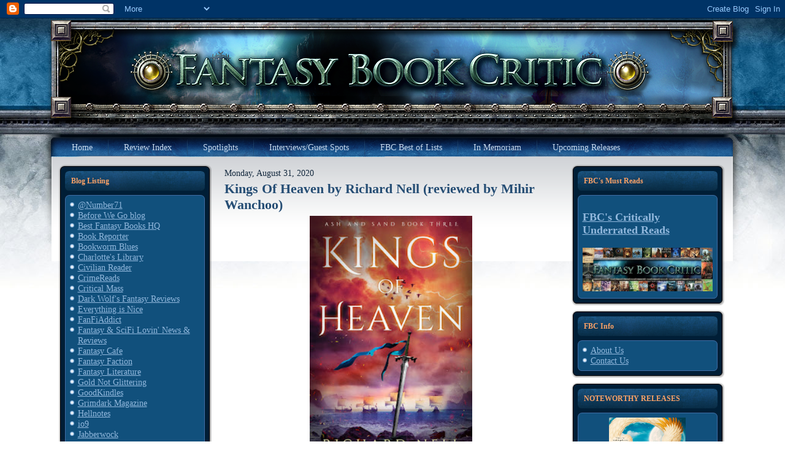

--- FILE ---
content_type: text/html; charset=UTF-8
request_url: https://fantasybookcritic.blogspot.com/2020/08/?m=0&widgetType=BlogArchive&widgetId=BlogArchive1&action=toggle&dir=open&toggle=MONTHLY-1354338000000&toggleopen=MONTHLY-1596254400000
body_size: 65051
content:
<!DOCTYPE html>
<html dir='ltr' xmlns='http://www.w3.org/1999/xhtml' xmlns:b='http://www.google.com/2005/gml/b' xmlns:data='http://www.google.com/2005/gml/data' xmlns:expr='http://www.google.com/2005/gml/expr'>
<head>
<link href='https://www.blogger.com/static/v1/widgets/2944754296-widget_css_bundle.css' rel='stylesheet' type='text/css'/>
<meta content='text/html; charset=UTF-8' http-equiv='Content-Type'/>
<meta content='blogger' name='generator'/>
<link href='https://fantasybookcritic.blogspot.com/favicon.ico' rel='icon' type='image/x-icon'/>
<link href='https://fantasybookcritic.blogspot.com/2020/08/' rel='canonical'/>
<link rel="alternate" type="application/atom+xml" title="Fantasy Book Critic - Atom" href="https://fantasybookcritic.blogspot.com/feeds/posts/default" />
<link rel="alternate" type="application/rss+xml" title="Fantasy Book Critic - RSS" href="https://fantasybookcritic.blogspot.com/feeds/posts/default?alt=rss" />
<link rel="service.post" type="application/atom+xml" title="Fantasy Book Critic - Atom" href="https://www.blogger.com/feeds/4438041449595085165/posts/default" />
<!--Can't find substitution for tag [blog.ieCssRetrofitLinks]-->
<meta content='Speculative fiction book reviews.' name='description'/>
<meta content='https://fantasybookcritic.blogspot.com/2020/08/' property='og:url'/>
<meta content='Fantasy Book Critic' property='og:title'/>
<meta content='Speculative fiction book reviews.' property='og:description'/>
<title>Fantasy Book Critic: August 2020</title>
<style id='page-skin-1' type='text/css'><!--
/* begin Page */
/* Design by GameSiteTemplates.com */
body, p
{
margin: 0.5em 0;
font-family: Georgia, "Times New Roman", Times, Serif;
font-style: normal;
font-weight: normal;
font-size: 14px;
text-align: justify;
}
body
{
margin: 0 auto;
padding: 0;
color: #14293E;
background-color: #FFFFFF;
background-image: url('https://lh3.googleusercontent.com/blogger_img_proxy/AEn0k_uyrPkJ83yb9c94oLiAJ7vWvEasWGKPopzbE3perYkiYR2oTz0W3Zfq5uDkQrk41Dqk00eS2V_UOGYX-Cy7Nv7n=s0-d');
background-repeat: repeat-x;
background-attachment: scroll;
background-position: top left;
}
h1, h2, h3, h4, h5, h6,
h1 a, h2 a, h3 a, h4 a, h5 a, h6 a
h1 a:hover, h2 a:hover, h3 a:hover, h4 a:hover, h5 a:hover, h6 a:hover
h1 a:visited, h2 a:visited, h3 a:visited, h4 a:visited, h5 a:visited, h6 a:visited,
.art-postheader, .art-postheader a, .art-postheader a:link, .art-postheader a:visited, .art-postheader a:hover,
.art-blockheader .t, .art-vmenublockheader .t, .art-logo-text, .art-logo-text a,
h1.art-logo-name, h1.art-logo-name a, h1.art-logo-name a:link, h1.art-logo-name a:visited, h1.art-logo-name a:hover
{
font-weight: normal;
font-style: normal;
text-decoration: none;
font-family: Georgia, "Times New Roman", Times, Serif;
font-style: normal;
font-weight: bold;
font-size: 28px;
text-align: left;
}
a,
.art-post li a
{
text-decoration: underline;
color: #2B5988;
}
a:link,
.art-post li a:link
{
text-decoration: underline;
color: #2B5988;
}
a:visited, a.visited,
.art-post li a:visited, .art-post li a.visited
{
color: #6E6B45;
}
a:hover, a.hover,
.art-post li a:hover, .art-post li a.hover
{
text-decoration: none;
color: #C52626;
}
h1, h1 a, h1 a:link, h1 a:visited, h1 a:hover
{
margin: 0.67em 0;
color: #2B5988;
}
h2, h2 a, h2 a:link, h2 a:visited, h2 a:hover
{
margin: 0.8em 0;
font-size: 22px;
color: #3875B2;
}
h3, h3 a, h3 a:link, h3 a:visited, h3 a:hover
{
margin: 1em 0;
font-size: 18px;
color: #6E6B45;
}
h4, h4 a, h4 a:link, h4 a:visited, h4 a:hover
{
margin: 1.25em 0;
font-size: 16px;
color: #14293E;
}
h5, h5 a, h5 a:link, h5 a:visited, h5 a:hover
{
margin: 1.67em 0;
font-size: 14px;
color: #14293E;
}
h6, h6 a, h6 a:link, h6 a:visited, h6 a:hover
{
margin: 2.33em 0;
font-size: 14px;
color: #14293E;
}
h1 a, h1 a:link, h1 a:visited, h1 a:hover,
h2 a, h2 a:link, h2 a:visited, h2 a:hover,
h3 a, h3 a:link, h3 a:visited, h3 a:hover,
h4 a, h4 a:link, h4 a:visited, h4 a:hover,
h5 a, h5 a:link, h5 a:visited, h5 a:hover,
h6 a, h6 a:link, h6 a:visited, h6 a:hover
{
margin:0;
}
#art-main
{
position: relative;
width: 100%;
left: 0;
top: 0;
cursor:default;
}
#art-page-background-gradient
{
background-position: top left;
}
.cleared
{
float: none;
clear: both;
margin: 0;
padding: 0;
border: none;
font-size: 1px;
}
form
{
padding: 0 !important;
margin: 0 !important;
}
table.position
{
position: relative;
width: 100%;
table-layout: fixed;
}
#navbar
{
position: relative;
z-index: 10;
}
#comments{
padding: 0 15px 15px 15px;
position: relative;
}
#comments h4 {
margin: 0 0 10px;
padding-top: 0;
padding-right: 14px;
padding-bottom: 2px;
padding-left: 29px;
font-size: 120%;
line-height: 1.4em;
}
#comments a:link, #comments a:visited, #comments a:active, #comments a:hover{
color: #2B5988;
}
.comment-author {
margin: .5em 0;
padding-top: 0;
padding-right: 0;
padding-bottom: 0;
padding-left: 20px;
font-weight: bold;
}
.comment-body {
margin: 0 0 1.25em;
padding-top: 0;
padding-right: 0;
padding-bottom: 0;
padding-left: 20px;
}
.comment-body p {
margin: 0 0 .5em;
}
.comment-footer {
margin: 0 0 .5em;
padding-top: 0;
padding-right: 0;
padding-bottom: .75em;
padding-left: 20px;
}
#ArchiveList ul li
{
text-indent: -10px !important;
padding: 0 0 0 15px;
}
.profile-datablock, .profile-textblock {
margin: 0 0 .75em;
line-height: 1.4em;
}
.profile-img {
float: left;
margin-top: 0;
margin-right: 5px;
margin-bottom: 5px;
margin-left: 0;
border: 5px solid #889977;
}
.profile-data {
font-weight: bold;
}
.blog-pager{
margin-left: 15px;
}
.post-feeds{
margin-left: 15px;
}
.blog-feeds
{
margin-left: 15px;
}
/* for Blogger Page Elements */
body#layout div.art-header{
height: auto;
width: 100%;
}
body#layout .art-content-layout{
margin-top: 18px;
padding-top: 2px;
width: 100%
}
body#layout .art-sheet{
width: 100%;
}
body#layout .art-footer{
width: 100%;
}
body#layout .art-sidebar1{
width: 25%;
}
body#layout .art-sidebar2{
width: 25%;
}
body#layout .art-content{
width: 50%;
}
body#layout .art-footer .art-footer-text{
height: 85px;
}
body#layout .art-blockcontent-body{
padding: 0;
}
body#layout .art-block-body{
padding: 0;
}
body#layout .art-nav{
height: auto;
}
#Attribution1
{
display: none;
}
/* search results  */
#uds-searchControl .gsc-results,
#uds-searchControl .gsc-tabhActive
{
font-family: Georgia, "Times New Roman", Times, Serif;
font-style: normal;
font-weight: normal;
font-size: 12px;
text-align: justify;
color: #14293E !important;
background-color: transparent !important;
}
#uds-searchControl a,
#uds-searchControl .gs-result .gs-title *,
#uds-searchControl .gs-visibleUrl ,
#uds-searchControl .gsc-tabhInactive
{
text-decoration: underline;
color: #2B5988 !important;
}
.blog-pager a:link, .blog-pager a:visited, .blog-pager a:active, .blog-pager a:hover,
.feed-links a:link, .feed-links a:visited, .feed-links a:active, .feed-links a:hover{
color: #2B5988;
}
#blog-pager-newer-link {
float: left;
margin-left: 13px;
}
#blog-pager-older-link {
float: right;
margin-right: 13px;
}
#blog-pager {
text-align: center;
}
/* end Page */
/* begin Box, Sheet */
.art-sheet
{
position: relative;
z-index: 0;
margin: 0 auto;
width: 1145px;
min-width: 1px;
min-height: 1px;
}
.art-sheet-body
{
position: relative;
z-index: 1;
padding: 0px;
}
.art-sheet
{
margin-top: 0px !important;
cursor:auto;
}
#art-page-background-simple-gradient, #art-page-background-gradient, #art-page-background-glare
{
min-width: 1145px;
}
/* end Box, Sheet */
/* begin Header */
div.art-header
{
margin: 0 auto;
position: relative;
z-index: 0;
width: 1145px;
height: 190px;
overflow: hidden;
}
div.art-header-jpeg
{
position: absolute;
z-index: -1;
top: 0;
left: 0;
width: 1145px;
height: 190px;
background-image: url('https://lh3.googleusercontent.com/blogger_img_proxy/AEn0k_tgvy4d2fEJENDypGU-LRtINIM_FlPMceEgox__LR-iebT_a0-nqBRBTSg-1mNmZasL1-a_g9fvkG7Tnu8Y2PTgbA=s0-d');
background-repeat: no-repeat;
background-position: center center;
}
/* end Header */
/* begin Menu */
/* menu structure */
.art-menu a, .art-menu a:link, .art-menu a:visited, .art-menu a:hover
{
text-align: left;
text-decoration: none;
outline: none;
letter-spacing: normal;
word-spacing: normal;
}
.art-menu, .art-menu ul
{
margin: 0;
padding: 0;
border: 0;
list-style-type: none;
display: block;
}
.art-menu li
{
margin: 0;
padding: 0;
border: 0;
display: block;
float: left;
position: relative;
z-index: 5;
background: none;
}
.art-menu li:hover
{
z-index: 10000;
white-space: normal;
}
.art-menu li li
{
float: none;
}
.art-menu ul
{
visibility: hidden;
position: absolute;
z-index: 10;
left: 0;
top: 0;
background: none;
}
.art-menu li:hover>ul
{
visibility: visible;
top: 100%;
}
.art-menu li li:hover>ul
{
top: 0;
left: 100%;
}
.art-menu:after, .art-menu ul:after
{
content: ".";
height: 0;
display: block;
visibility: hidden;
overflow: hidden;
clear: both;
}
.art-menu, .art-menu ul
{
min-height: 0;
}
.art-menu ul
{
background-image: url(images/spacer.gif);
padding: 10px 30px 30px 30px;
margin: -10px 0 0 -30px;
}
.art-menu ul ul
{
padding: 30px 30px 30px 10px;
margin: -30px 0 0 -10px;
}
/* menu structure */
.art-menu
{
padding: 6px 6px 6px 26px;
}
.art-nav
{
position: relative;
height: 41px;
}
.art-nav .l, .art-nav .r
{
position: absolute;
z-index: -1;
top: -1px;
height: 207px;
background-image: url('https://lh3.googleusercontent.com/blogger_img_proxy/AEn0k_tNF_5dLG-15inNKcHK28VNzx2FlvqBgaLy6Ud96gkC-PaVbLmikRVj6jTgekUnkYdOLNVCeOVbo7DnmAG377X1Mg=s0-d');
}
.art-nav .l
{
left: 0;
right: 0px;
}
.art-nav .r
{
right: 0;
width: 1145px;
clip: rect(auto, auto, auto, 1145px);
}
/* end Menu */
/* begin MenuItem */
.art-menu a
{
position: relative;
display: block;
overflow: hidden;
height: 29px;
cursor: pointer;
text-decoration: none;
}
.art-menu ul li
{
margin:0;
clear: both;
}
.art-menu a .r, .art-menu a .l
{
position: absolute;
display: block;
top: 0;
z-index: -1;
height: 87px;
background-image: url('https://lh3.googleusercontent.com/blogger_img_proxy/AEn0k_s-6LJq7yDD2Jme5xxAyAXX7oZzgN7CC-AXM_gEhY9rxLekyPVVbR1CbvwpImZDghGaRdzjgvpxP14vbgiHLo-I-w=s0-d');
}
.art-menu a .l
{
left: 0;
right: 4px;
}
.art-menu a .r
{
width: 408px;
right: 0;
clip: rect(auto, auto, auto, 404px);
}
.art-menu a .t
{
margin-right: 10px;
margin-left: 10px;
color: #C9DBEE;
padding: 0 19px;
margin: 0 4px;
line-height: 29px;
text-align: center;
}
.art-menu a:hover .l, .art-menu a:hover .r
{
top: -29px;
}
.art-menu li:hover>a .l, .art-menu li:hover>a .r
{
top: -29px;
}
.art-menu li:hover a .l, .art-menu li:hover a .r
{
top: -29px;
}
.art-menu a:hover .t
{
color: #C5D9ED;
}
.art-menu li:hover a .t
{
color: #C5D9ED;
}
.art-menu li:hover>a .t
{
color: #C5D9ED;
}
.art-menu a.active .l, .art-menu a.active .r
{
top: -58px;
}
.art-menu a.active .t
{
color: #000000;
}
/* end MenuItem */
/* begin MenuSeparator */
.art-menu .art-menu-li-separator
{
display: block;
width: 5px;
height: 29px;
}
.art-nav .art-menu-separator
{
display: block;
margin:0 auto;
width: 1px;
height: 29px;
background-image: url('https://lh3.googleusercontent.com/blogger_img_proxy/AEn0k_vTZD4nLmmtkmKZMPOSm2h1-sUJ8-DUIzDpNPhos3hRmtW4lhToYRVEtFcTclcPd26ekkE3PJDQvGoaHwz9zZBu_Q=s0-d');
}
/* end MenuSeparator */
/* begin MenuSubItem */
.art-menu ul a
{
display: block;
text-align: center;
white-space: nowrap;
height: 20px;
width: 180px;
overflow: hidden;
line-height: 20px;
background-image: url('https://lh3.googleusercontent.com/blogger_img_proxy/AEn0k_vST8whW2OFMc-qnEK5bdrbOhxrBYZRZEsyhIiUeGjY8I5zScgxQ2y_E8f74268MuSyxefh3B0Dsbl3t0vIKw4j8g=s0-d');
background-position: left top;
background-repeat: repeat-x;
border-width: 0px;
border-style: solid;
}
.art-nav ul.art-menu ul span, .art-nav ul.art-menu ul span span
{
display: inline;
float: none;
margin: inherit;
padding: inherit;
background-image: none;
text-align: inherit;
text-decoration: inherit;
}
.art-menu ul a, .art-menu ul a:link, .art-menu ul a:visited, .art-menu ul a:hover, .art-menu ul a:active, .art-nav ul.art-menu ul span, .art-nav ul.art-menu ul span span
{
text-align: left;
text-indent: 12px;
text-decoration: none;
line-height: 20px;
color: #ECF2F9;
margin-right: 10px;
margin-left: 10px;
margin:0;
padding:0;
}
.art-menu ul li a:hover
{
color: #F3F3EC;
background-position: 0 -20px;
}
.art-menu ul li:hover>a
{
color: #F3F3EC;
background-position: 0 -20px;
}
.art-nav .art-menu ul li a:hover span, .art-nav .art-menu ul li a:hover span span
{
color: #F3F3EC;
}
.art-nav .art-menu ul li:hover>a span, .art-nav .art-menu ul li:hover>a span span
{
color: #F3F3EC;
}
/* end MenuSubItem */
/* begin Layout */
.art-content-layout
{
display: table;
padding: 0;
border: none;
width: 1100px;
margin-left: 20px;
}
.art-content-layout .art-content-layout
{
width: auto;
margin:0;
}
div.art-content-layout div.art-layout-cell, div.art-content-layout div.art-layout-cell div.art-content-layout div.art-layout-cell
{
display: table-cell;
}
div.art-layout-cell div.art-layout-cell
{
display: block;
}
div.art-content-layout-row
{
display: table-row;
}
.art-content-layout
{
table-layout: fixed;
border-collapse: collapse;
background-color: Transparent;
border: none !important;
padding:0 !important;
}
.art-layout-cell, .art-content-layout-row
{
background-color: Transparent;
vertical-align: top;
text-align: left;
border: none !important;
margin:0 !important;
padding:0 !important;
}
/* end Layout */
/* begin Box, Block, VMenuBlock */
.art-vmenublock
{
position: relative;
z-index: 0;
margin: 0 auto;
min-width: 1px;
min-height: 1px;
}
.art-vmenublock-body
{
position: relative;
z-index: 1;
padding: 0px;
}
.art-vmenublock-cc
{
position: absolute;
z-index: -1;
top: 0px;
left: 0px;
right: 0px;
bottom: 0px;
background-color: #FFFFFF;
}
.art-vmenublock
{
margin: 7px;
}
/* end Box, Block, VMenuBlock */
/* begin Box, Box, VMenuBlockContent */
.art-vmenublockcontent
{
position: relative;
z-index: 0;
margin: 0 auto;
min-width: 1px;
min-height: 1px;
}
.art-vmenublockcontent-body
{
position: relative;
z-index: 1;
padding: 5px;
}
.art-vmenublockcontent-cc
{
position: absolute;
z-index: -1;
top: 0px;
left: 0px;
right: 0px;
bottom: 0px;
background-color: #FFFFFF;
}
.art-vmenublockcontent
{
position: relative;
z-index: 0;
margin: 0 auto;
min-width: 1px;
min-height: 1px;
}
.art-vmenublockcontent-body
{
position: relative;
z-index: 1;
padding: 5px;
}
.art-vmenublockcontent-cc
{
position: absolute;
z-index: -1;
top: 0px;
left: 0px;
right: 0px;
bottom: 0px;
background-color: #FFFFFF;
}
/* end Box, Box, VMenuBlockContent */
/* begin Box, Block */
.art-block
{
position: relative;
z-index: 0;
margin: 0 auto;
min-width: 27px;
min-height: 27px;
}
.art-block-body
{
position: relative;
z-index: 1;
padding: 11px;
}
.art-block-tr, .art-block-tl, .art-block-br, .art-block-bl, .art-block-tc, .art-block-bc,.art-block-cr, .art-block-cl
{
position: absolute;
z-index: -1;
}
.art-block-tr, .art-block-tl, .art-block-br, .art-block-bl
{
width: 38px;
height: 38px;
background-image: url('https://lh3.googleusercontent.com/blogger_img_proxy/AEn0k_s3NgHJfyF0pbby9wLF8FPo1fyBu0v9k4GpLL6VPv4kpLbGz1cbo5-mL7u_B6LdkzjPEkTnlRA231yOgxW2glSfxw=s0-d');
}
.art-block-tl
{
top: 0;
left: 0;
clip: rect(auto, 19px, 19px, auto);
}
.art-block-tr
{
top: 0;
right: 0;
clip: rect(auto, auto, 19px, 19px);
}
.art-block-bl
{
bottom: 0;
left: 0;
clip: rect(19px, 19px, auto, auto);
}
.art-block-br
{
bottom: 0;
right: 0;
clip: rect(19px, auto, auto, 19px);
}
.art-block-tc, .art-block-bc
{
left: 19px;
right: 19px;
height: 38px;
background-image: url('https://lh3.googleusercontent.com/blogger_img_proxy/AEn0k_tvDSBWq-6fQSJT2-1lIkwq4sxCDe7_QqkUPyJgY0MVuoTE-B26ih6xLjDFCJ_V6ImfJdqrHKnicacIzMkOby4bCw=s0-d');
}
.art-block-tc
{
top: 0;
clip: rect(auto, auto, 19px, auto);
}
.art-block-bc
{
bottom: 0;
clip: rect(19px, auto, auto, auto);
}
.art-block-cr, .art-block-cl
{
top: 19px;
bottom: 19px;
width: 38px;
background-image: url('https://lh3.googleusercontent.com/blogger_img_proxy/AEn0k_sr0JNunydCtUhIzN47RejNBuWtkEv5GqWA5DSlDBekV97bz3AZd61m4Wj2gZTBtUMQQq4encveBGbjSDqzO-zJhQ=s0-d');
}
.art-block-cr
{
right: 0;
clip: rect(auto, auto, auto, 19px);
}
.art-block-cl
{
left: 0;
clip: rect(auto, 19px, auto, auto);
}
.art-block-cc
{
position: absolute;
z-index: -1;
top: 19px;
left: 19px;
right: 19px;
bottom: 19px;
background-color: #001E36;
}
.art-block
{
margin: 7px;
}
/* end Box, Block */
/* begin BlockHeader */
.art-blockheader
{
position: relative;
z-index: 0;
height: 32px;
margin-bottom: 7px;
}
.art-blockheader .t
{
height: 32px;
color: #FAA166;
margin-right: 10px;
margin-left: 10px;
font-size: 12px;
margin:0;
padding: 0 10px 0 10px;
white-space: nowrap;
line-height: 32px;
}
.art-blockheader .l, .art-blockheader .r
{
display: block;
position: absolute;
z-index: -1;
height: 32px;
background-image: url('https://lh3.googleusercontent.com/blogger_img_proxy/AEn0k_sfuRqrGIdDOSxlwpy8Dd4pRkRbMAGQL5rM1sUoW3idJQALYg09kxI52n29kt-WQI3w1Viwm8fOAxy_V1-5WiIu=s0-d');
}
.art-blockheader .l
{
left: 0;
right: 6px;
}
.art-blockheader .r
{
width: 1145px;
right: 0;
clip: rect(auto, auto, auto, 1139px);
}
/* end BlockHeader */
/* begin Box, BlockContent */
.art-blockcontent
{
position: relative;
z-index: 0;
margin: 0 auto;
min-width: 15px;
min-height: 15px;
}
.art-blockcontent-body
{
position: relative;
z-index: 1;
padding: 8px;
}
.art-blockcontent-tr, .art-blockcontent-tl, .art-blockcontent-br, .art-blockcontent-bl, .art-blockcontent-tc, .art-blockcontent-bc,.art-blockcontent-cr, .art-blockcontent-cl
{
position: absolute;
z-index: -1;
}
.art-blockcontent-tr, .art-blockcontent-tl, .art-blockcontent-br, .art-blockcontent-bl
{
width: 14px;
height: 14px;
background-image: url('https://lh3.googleusercontent.com/blogger_img_proxy/AEn0k_sxptbrBcBiO3cCvploKUNvJcCOWkf33Ply_CbsJP6sIfTyq8a7L6LGqfdmyROLG2yoy3AlV4JbRHDuMA=s0-d');
}
.art-blockcontent-tl
{
top: 0;
left: 0;
clip: rect(auto, 7px, 7px, auto);
}
.art-blockcontent-tr
{
top: 0;
right: 0;
clip: rect(auto, auto, 7px, 7px);
}
.art-blockcontent-bl
{
bottom: 0;
left: 0;
clip: rect(7px, 7px, auto, auto);
}
.art-blockcontent-br
{
bottom: 0;
right: 0;
clip: rect(7px, auto, auto, 7px);
}
.art-blockcontent-tc, .art-blockcontent-bc
{
left: 7px;
right: 7px;
height: 14px;
background-image: url('https://lh3.googleusercontent.com/blogger_img_proxy/AEn0k_t84_N3SL5dwRGQzuWXk4ldKQ_N8L8Ec63G7_6wMni5YLsZ0Z7vdHQlaKLJlDFok2zMsNV3J7hOx7ajoNEmWCSwGw=s0-d');
}
.art-blockcontent-tc
{
top: 0;
clip: rect(auto, auto, 7px, auto);
}
.art-blockcontent-bc
{
bottom: 0;
clip: rect(7px, auto, auto, auto);
}
.art-blockcontent-cr, .art-blockcontent-cl
{
top: 7px;
bottom: 7px;
width: 14px;
background-image: url('https://lh3.googleusercontent.com/blogger_img_proxy/AEn0k_uwbSUWiXgLx5PASKeGviA5acixet347L86GSy2vFJbgrJb7gb6xX2WwTnBLNqQYH7bhF9VgftoR_D5zErKfcwC1Q=s0-d');
}
.art-blockcontent-cr
{
right: 0;
clip: rect(auto, auto, auto, 7px);
}
.art-blockcontent-cl
{
left: 0;
clip: rect(auto, 7px, auto, auto);
}
.art-blockcontent-cc
{
position: absolute;
z-index: -1;
top: 7px;
left: 7px;
right: 7px;
bottom: 7px;
background-color: #11507C;
}
.art-blockcontent-body,
.art-blockcontent-body a,
.art-blockcontent-body li a
{
color: #DAD8C3;
}
.art-blockcontent-body a,
.art-blockcontent-body li a
{
color: #92B8DD;
text-decoration: underline;
}
.art-blockcontent-body a:link,
.art-blockcontent-body li a:link
{
color: #92B8DD;
text-decoration: underline;
}
.art-blockcontent-body a:visited, .art-blockcontent-body a.visited,
.art-blockcontent-body li a:visited, .art-blockcontent-body li a.visited
{
color: #EFEFE6;
}
.art-blockcontent-body a:hover, .art-blockcontent-body a.hover,
.art-blockcontent-body li a:hover, .art-blockcontent-body li a.hover
{
color: #B9D1E9;
text-decoration: none;
}
.art-blockcontent-body ul
{
list-style-type: none;
color: #E2E0D0;
margin: 0;
padding: 0;
}
.art-blockcontent-body ul li
{
text-decoration: none;
line-height: 125%;
line-height: 1.25em;
padding: 0px 0 0px 13px;
background-image: url('https://lh3.googleusercontent.com/blogger_img_proxy/AEn0k_vFOs6Uu6YzQRJcFCyMbrpzrsfzuv5pCH3Pg_0HQLV3GgzatVuLK_b-ZLfY_m2Qtxq_J4CDDpJ9wIKyXhL_H0OIAw=s0-d');
background-repeat: no-repeat;
}
/* Variable definitions
====================
<Variable name="textcolor" description="Block Text Color"
type="color" default="#DAD8C3">
<Variable name="linkcolor" description="Block Link Color"
type="color" default="#92B8DD">
<Variable name="visitedlinkcolor" description="Block Visited Link Color"
type="color" default="#EFEFE6">
<Variable name="hoveredlinkcolor" description="Block Hovered Link Color"
type="color" default="#B9D1E9">
*/
.art-blockcontent-body
{
color: #DAD8C3;
}
.art-blockcontent-body a:link
{
color: #92B8DD;
}
.art-blockcontent-body a:visited, .art-blockcontent-body a.visited
{
color: #EFEFE6;
}
.art-blockcontent-body a:hover, .art-blockcontent-body a.hover
{
color: #B9D1E9;
}
.toggle span
{
color: #92B8DD;
}
.gsc-branding-text {
color: #DAD8C3 !important;
}
/* end Box, BlockContent */
/* begin Button */
.art-button-wrapper .art-button
{
font-family: Georgia, "Times New Roman", Times, Serif;
font-style: normal;
font-weight: normal;
font-size: 12px;
display: inline-block;
vertical-align: middle;
white-space: nowrap;
text-align: left;
text-decoration: none !important;
color: #ECF2F9 !important;
width: auto;
outline: none;
border: none;
background: none;
line-height: 33px;
height: 33px;
margin: 0 !important;
padding: 0 21px !important;
overflow: visible;
cursor: default;
z-index: 0;
}
.art-button img, .art-button-wrapper img
{
margin: 0;
vertical-align: middle;
}
.art-button-wrapper
{
vertical-align: middle;
display: inline-block;
position: relative;
height: 33px;
overflow: hidden;
white-space: nowrap;
width: auto;
margin: 0;
padding: 0;
z-index: 0;
}
.firefox2 .art-button-wrapper
{
display: block;
float: left;
}
input, select, textarea, select
{
vertical-align: middle;
font-family: Georgia, "Times New Roman", Times, Serif;
font-style: normal;
font-weight: normal;
font-size: 12px;
}
.art-block select
{
width:96%;
}
.art-button-wrapper.hover .art-button, .art-button:hover
{
color: #FCBC92 !important;
text-decoration: none !important;
}
.art-button-wrapper.active .art-button
{
color: #F5F5EF !important;
}
.art-button-wrapper .l, .art-button-wrapper .r
{
display: block;
position: absolute;
z-index: -1;
height: 99px;
margin: 0;
padding: 0;
background-image: url('https://lh3.googleusercontent.com/blogger_img_proxy/AEn0k_uvow3K-TiI9ei22jwhrAw3YkbMLHCeMwB8HFlvbSprE-dM75IyQ7dGzdQq9zlMUIVaehAbHs-Dw7EQpazAhZbI4g=s0-d');
}
.art-button-wrapper .l
{
left: 0;
right: 10px;
}
.art-button-wrapper .r
{
width: 409px;
right: 0;
clip: rect(auto, auto, auto, 399px);
}
.art-button-wrapper.hover .l, .art-button-wrapper.hover .r
{
top: -33px;
}
.art-button-wrapper.active .l, .art-button-wrapper.active .r
{
top: -66px;
}
.art-button-wrapper input
{
float: none !important;
}
/* end Button */
/* begin Box, Post */
.art-post
{
position: relative;
z-index: 0;
margin: 0 auto;
min-width: 1px;
min-height: 1px;
}
.art-post-body
{
position: relative;
z-index: 1;
padding: 7px;
}
.art-post
{
margin: 7px;
}
a img
{
border: 0;
}
.art-article img, img.art-article
{
border: solid 1px #C0BE9B;
margin: 10px;
}
.art-metadata-icons img
{
border: none;
vertical-align: middle;
margin: 2px;
}
.art-article table, table.art-article
{
border-collapse: collapse;
margin: 1px;
width: auto;
}
.art-article th, .art-article td
{
padding: 2px;
border: solid 1px #C0BE9B;
vertical-align: top;
text-align: left;
}
.art-article th
{
text-align: center;
vertical-align: middle;
padding: 7px;
}
pre
{
overflow: auto;
padding: 0.1em;
}
#uds-searchControl .gsc-results, #uds-searchControl .gsc-tabhActive
{
border-color: #C0BE9B !important;
}
/* end Box, Post */
/* begin PostHeaderIcon */
.art-post h2.art-postheader,
.art-post h2.art-postheader a,
.art-post h2.art-postheader a:link,
.art-post h2.art-postheader a:visited,
.art-post h2.art-postheader a.visited,
.art-post h2.art-postheader a:hover,
.art-post h2.art-postheader a.hovered
{
margin: 0.2em 0;
padding: 0;
font-size: 22px;
color: #1F4061;
}
.art-post h2.art-postheader a,
.art-post h2.art-postheader a:link,
.art-post h2.art-postheader a:visited,
.art-post h2.art-postheader a.visited,
.art-post h2.art-postheader a:hover,
.art-post h2.art-postheader a.hovered
{
margin: 0;
text-decoration: none;
color: #254D74;
}
.art-post h2.art-postheader a:visited,
.art-post h2.art-postheader a.visited
{
color: #112131;
}
.art-post h2.art-postheader a:hover,
.art-post h2.art-postheader a.hovered
{
color: #5C94CC;
}
/* end PostHeaderIcon */
/* begin PostMetadata, PostMetadataHeader */
.art-postmetadataheader
{
padding: 1px;
overflow:hidden;
background-color: #E5E4D6;
border-color: #C0BE9B;
border-style: solid;
border-width: 1px;
}
/* end PostMetadata, PostMetadataHeader */
/* begin PostIcons, PostHeaderIcons */
.art-postheadericons
{
color: #3C3A25;
padding: 1px;
}
.art-postheadericons, .art-postheadericons a, .art-postheadericons a:link, .art-postheadericons a:visited, .art-postheadericons a:hover
{
font-size: 11px;
}
.art-postheadericons a, .art-postheadericons a:link, .art-postheadericons a:visited, .art-postheadericons a:hover
{
margin: 0;
text-decoration: underline;
color: #254D74;
}
.art-postheadericons a:visited, .art-postheadericons a.visited
{
color: #31669B;
}
.art-postheadericons a:hover, .art-postheadericons a.hover
{
text-decoration: none;
color: #0C1A27;
}
/* end PostIcons, PostHeaderIcons */
/* begin PostBullets */
.art-post ol, .art-post ul
{
color: #4E4C31;
margin: 1em 0 1em 2em;
padding: 0;
}
.art-post li ol, .art-post li ul
{
margin: 0.5em 0 0.5em 2em;
padding: 0;
}
.art-post li
{
margin: 0.2em 0;
padding: 0;
}
.art-post ul
{
list-style-type: none;
}
.art-post ol
{
list-style-position: inside;
}
.art-post li
{
padding: 0px 0 0px 13px;
line-height: 1em;
}
.art-post ol>li
{
background: none;
padding-left: 0;
/* overrides overflow for "ul li" and sets the default value */
overflow: visible;
}
.art-post ul>li
{
background-image: url('https://lh3.googleusercontent.com/blogger_img_proxy/AEn0k_u0wnLAsDjciOPX44pPF7WA5wWNwSZpcjv_XK3koWxY0FaSr7D1Sgyk2PgZhJzugBkR3eXBNMFDDtaX_-2I85bg=s0-d');
background-repeat: no-repeat;
padding-left: 13px;
/* makes "ul li" not to align behind the image if they are in the same line */
overflow-x: visible;
overflow-y: hidden;
}
/* end PostBullets */
/* begin PostQuote */
blockquote,
blockquote p,
.art-postcontent blockquote p
{
color: #29281A;
font-style: italic;
text-align: left;
}
blockquote,
.art-postcontent blockquote
{
border: solid 1px #E5E4D6;
margin: 10px 10px 10px 50px;
padding: 5px 5px 5px 41px;
background-color: #FAA46B;
background-image: url('https://lh3.googleusercontent.com/blogger_img_proxy/AEn0k_sy3XuUq6tGWyofBc9lYhOsg4womT9Dg5HFH08_J_mzueDEgKT8SFdv5WW61W4k3ztz5nT0C6liISTvGxW-QqUNXg=s0-d');
background-position: left top;
background-repeat: no-repeat;
/* makes blockquote not to align behind the image if they are in the same line */
overflow: auto;
}
/* end PostQuote */
/* begin PostMetadata, PostMetadataFooter */
.art-postmetadatafooter
{
padding: 1px;
overflow:hidden;
background-color: #E5E4D6;
border-color: #C0BE9B;
border-style: solid;
border-width: 0px;
}
/* end PostMetadata, PostMetadataFooter */
/* begin PostIcons, PostFooterIcons */
.art-postfootericons
{
color: #3C3A25;
padding: 1px;
}
.art-postfootericons, .art-postfootericons a, .art-postfootericons a:link, .art-postfootericons a:visited, .art-postfootericons a:hover
{
font-size: 11px;
text-decoration: none;
}
.art-postfootericons a, .art-postfootericons a:link, .art-postfootericons a:visited, .art-postfootericons a:hover
{
margin: 0;
text-decoration: underline;
color: #254D74;
}
.art-postfootericons a:visited, .art-postfootericons a.visited
{
color: #31669B;
}
.art-postfootericons a:hover, .art-postfootericons a.hover
{
text-decoration: none;
color: #0C1A27;
}
/* end PostIcons, PostFooterIcons */
/* begin Footer */
.art-footer
{
position: relative;
overflow: hidden;
width: 100%;
}
.art-footer-t
{
position: absolute;
top: 0;
left: 0;
right: 0;
bottom: 0px;
background-image: url('https://lh3.googleusercontent.com/blogger_img_proxy/AEn0k_tHR6AKvaxc3FxESVrh9yRf5rldAQ0UOgq-N4tds-9AxoDK0wiZRK9dy81dxoZrTeAF9wy4OaROv9BNz7FF7kAU=s0-d');
background-repeat: no-repeat;
background-position: center bottom;
}
.art-footer-body
{
position:relative;
padding: 25px;
}
.art-footer-body .art-rss-tag-icon
{
position: absolute;
left:   10px;
bottom:25px;
z-index:1;
}
.art-rss-tag-icon
{
display: block;
background-image: url('https://lh3.googleusercontent.com/blogger_img_proxy/AEn0k_sPvBPf0_2zVFKxw6cW0bvOMe3zpXN1nVIPkPdeYcsPjxyy3dtK45wLQeuJ-Uo59RxJoRG5b8K0CLHXlZj0RKhVJw=s0-d');
background-position: center right;
background-repeat: no-repeat;
height: 16px;
width: 16px;
cursor: default;
}
.art-footer-text, .art-footer-text p
{
margin: 0;
padding: 0;
text-align: center;
}
.art-footer,
.art-footer p,
.art-footer a,
.art-footer a:link,
.art-footer a:visited,
.art-footer a:hover
{
color: #719DCC;
font-size: 11px;
}
.art-footer-text
{
min-height: 16px;
margin: 0 10px 0 10px;
}
.art-footer a,
.art-footer a:link
{
color: #D2D0B7;
text-decoration: underline;
}
.art-footer a:visited
{
color: #D1CBA9;
}
.art-footer a:hover
{
color: #90D3F4;
text-decoration: none;
}/* end Footer */
/* begin PageFooter */
.art-page-footer, .art-page-footer a, .art-page-footer a:link, .art-page-footer a:visited, .art-page-footer a:hover
{
font-family: Arial;
font-size: 10px;
letter-spacing: normal;
word-spacing: normal;
font-style: normal;
font-weight: normal;
text-decoration: underline;
color: #4987C5;
}
.art-page-footer
{
margin: 1em;
text-align: center;
text-decoration: none;
color: #7D7A4F;
}
/* end PageFooter */
/* begin LayoutCell, sidebar1 */
.art-content-layout .art-sidebar1
{
width: 24%;
}
/* end LayoutCell, sidebar1 */
/* begin LayoutCell, content */
.art-content-layout .art-content
{
width: 52%;
}
.art-content-layout .art-content-sidebar1
{
width: 76%;
}
.art-content-layout .art-content-sidebar2
{
width: 76%;
}
.art-content-layout .art-content-wide
{
width: 100%;
}
/* end LayoutCell, content */
/* begin LayoutCell, sidebar2 */
.art-content-layout .art-sidebar2
{
width: 24%;
}
/* end LayoutCell, sidebar2 */

--></style>
<!--[if IE 6]> <style type="text/css"> /* begin Page */ /* Generated with Artisteer version 2.6.0.35927, file checksum is [[[!CHECKSUM!]]]. */ img { filter: expression(artFixPNG(this)); } img { filter: expression(artFixPNG(this)); } #ArchiveList ul li { behavior: expression(this.runtimeStyle.filter?'':this.runtimeStyle.filter=""); } #ArchiveList a.toggle, #ArchiveList a.toggle:link, #ArchiveList a.toggle:visited, #ArchiveList a.toggle:hover { color: expression(this.parentNode.currentStyle["color"]); } /* end Page */ /* begin Box, Sheet */ .art-sheet, .art-sheet-body { zoom: 1; } .art-sheet-body { position: static; } #art-page-background-simple-gradient, #art-page-background-gradient, #art-page-background-glare { width: expression(document.body.clientWidth > 1145 ? "100%" : "1145px"); } /* end Box, Sheet */ /* begin Menu */ .art-menu ul { width: 1px; } .art-menu li.art-menuhover { z-index: 10000; } .art-menu .art-menuhoverUL { visibility: visible; } .art-menu .art-menuhoverUL { top: 100%; left: 0; } .art-menu .art-menuhoverUL .art-menuhoverUL { top: 0; left: 100%; } .art-menu .art-menuhoverUL .art-menuhoverUL { top: 5px; left: 100%; } .art-menu, .art-menu ul, .art-menu ul a { height: 1%; } .art-menu li.art-menuhover { z-index: 10000; } .art-menu .art-menuhoverUL { visibility: visible; } .art-menu .art-menuhoverUL { top: 100%; left: 0; } .art-menu .art-menuhoverUL .art-menuhoverUL { top: 0; left: 100%; } .art-menu li li { float: left; width: 100%; } .art-nav { zoom: 1; } .art-nav .l, .art-nav .r { font-size: 1px; background: none; behavior: expression(this.runtimeStyle.filter?'':this.runtimeStyle.filter="progid:DXImageTransform.Microsoft.AlphaImageLoader(src='" + artGetStyleUrl()+"images/nav.png',sizingMethod='crop')"); } .art-nav .l { width: expression(this.parentNode.offsetWidth-0+'px'); } .art-nav .r { left: expression(this.parentNode.offsetWidth-1145+'px'); clip: rect(auto auto auto 1145px); } /* end Menu */ /* begin MenuItem */ .art-menu a { float: left; } .art-menu a:hover { visibility: visible; } .art-menu a .r, .art-menu a .l { font-size: 1px; background: none; behavior: expression(this.runtimeStyle.filter?'':this.runtimeStyle.filter="progid:DXImageTransform.Microsoft.AlphaImageLoader(src='" + artGetStyleUrl()+"images/menuitem.png',sizingMethod='crop')"); } .art-menu a .r { left: expression(this.parentNode.offsetWidth-408+'px'); clip: rect(auto auto auto 404px); } .art-menu a .l { width: expression(this.parentNode.offsetWidth-4+'px'); } .art-menuhover .art-menuhoverA .t { color: #C5D9ED; } .art-menuhover .art-menuhoverA .l, .art-menuhover .art-menuhoverA .r { top: -29px; } /* end MenuItem */ /* begin MenuSeparator */ .art-nav .art-menu-separator { font-size: 1px; zoom: 1; background: none; behavior: expression(this.runtimeStyle.filter?'':this.runtimeStyle.filter="progid:DXImageTransform.Microsoft.AlphaImageLoader(src='" + artGetStyleUrl()+"images/menuseparator.png',sizingMethod='crop')"); } /* end MenuSeparator */ /* begin MenuSubItem */ .art-menu ul a { color: #ECF2F9 !important; } .art-menu ul a:hover { color: #F3F3EC !important; } .art-menu ul .art-menuhover .art-menuhoverA { color: #F3F3EC !important; background-position: 0 -20px; } .art-nav .art-menu ul a:hover span, .art-nav .art-menu ul a:hover span span { color: #F3F3EC !important; } .art-nav .art-menu ul .art-menuhover .art-menuhoverA span, .art-nav .art-menu ul .art-menuhover .art-menuhoverA span span { color: #F3F3EC !important; } /* end MenuSubItem */ /* begin Layout */ div.art-content-layout { display: block; zoom: 1; overflow: hidden; } /* end Layout */ /* begin Box, Block, VMenuBlock */ .art-vmenublock, .art-vmenublock-body { zoom: 1; } .art-vmenublock-body { position: static; } .art-vmenublock-cc { font-size: 1px; width: expression(this.parentNode.offsetWidth+'px'); height: expression(this.parentNode.offsetHeight+'px'); background-color: #FFFFFF; } /* end Box, Block, VMenuBlock */ /* begin Box, Box, VMenuBlockContent */ .art-vmenublockcontent, .art-vmenublockcontent-body { zoom: 1; } .art-vmenublockcontent-body { position: static; } .art-vmenublockcontent-cc { font-size: 1px; width: expression(this.parentNode.offsetWidth+'px'); height: expression(this.parentNode.offsetHeight+'px'); background-color: #FFFFFF; } .art-vmenublockcontent, .art-vmenublockcontent-body { zoom: 1; } .art-vmenublockcontent-body { position: static; } .art-vmenublockcontent-cc { font-size: 1px; width: expression(this.parentNode.offsetWidth+'px'); height: expression(this.parentNode.offsetHeight+'px'); background-color: #FFFFFF; } /* end Box, Box, VMenuBlockContent */ /* begin Box, Block */ .art-block, .art-block-body { zoom: 1; } .art-block-body { position: static; } .art-block-tr, .art-block-tl, .art-block-br, .art-block-bl, .art-block-tc, .art-block-bc,.art-block-cr, .art-block-cl { font-size: 1px; background: none; } .art-block-tr, .art-block-tl, .art-block-br, .art-block-bl { behavior: expression(this.runtimeStyle.filter?'':this.runtimeStyle.filter="progid:DXImageTransform.Microsoft.AlphaImageLoader(src='" + artGetStyleUrl()+"images/block_s.png',sizingMethod='scale')"); } .art-block-tl { clip: rect(auto 19px 19px auto); } .art-block-tr { left: expression(this.parentNode.offsetWidth-38+'px'); clip: rect(auto auto 19px 19px); } .art-block-bl { top: expression(this.parentNode.offsetHeight-38+'px'); clip: rect(19px 19px auto auto); } .art-block-br { top: expression(this.parentNode.offsetHeight-38+'px'); left: expression(this.parentNode.offsetWidth-38+'px'); clip: rect(19px auto auto 19px); } .art-block-tc, .art-block-bc { width: expression(this.parentNode.offsetWidth-38+'px'); behavior: expression(this.runtimeStyle.filter?'':this.runtimeStyle.filter="progid:DXImageTransform.Microsoft.AlphaImageLoader(src='" + artGetStyleUrl()+"images/block_h.png',sizingMethod='scale')"); } .art-block-tc { clip: rect(auto auto 19px auto); } .art-block-bc { top: expression(this.parentNode.offsetHeight-38+'px'); clip: rect(19px auto auto auto); } .art-block-cr, .art-block-cl { height: expression(this.parentNode.offsetHeight-38+'px'); behavior: expression(this.runtimeStyle.filter?'':this.runtimeStyle.filter="progid:DXImageTransform.Microsoft.AlphaImageLoader(src='" + artGetStyleUrl()+"images/block_v.png',sizingMethod='scale')"); } .art-block-cr { left: expression(this.parentNode.offsetWidth-38+'px'); clip: rect(auto auto auto 19px); } .art-block-cl { clip: rect(auto 19px auto auto); } .art-block-cc { font-size: 1px; width: expression(this.parentNode.offsetWidth-38+'px'); height: expression(this.parentNode.offsetHeight-38+'px'); background-color: #001E36; } /* end Box, Block */ /* begin BlockHeader */ .art-blockheader { zoom: 1; } .art-blockheader .l, .art-blockheader .r { background: none; behavior: expression(this.runtimeStyle.filter?'':this.runtimeStyle.filter="progid:DXImageTransform.Microsoft.AlphaImageLoader(src='" + artGetStyleUrl()+"images/blockheader.png',sizingMethod='crop')"); } .art-blockheader .r { left: expression(this.parentNode.offsetWidth-1145+'px'); clip: rect(auto auto auto 1139px); } .art-blockheader .l { width: expression(this.parentNode.offsetWidth-6+'px'); } /* end BlockHeader */ /* begin Box, BlockContent */ .art-blockcontent, .art-blockcontent-body { zoom: 1; } .art-blockcontent-body { position: static; } .art-blockcontent-tr, .art-blockcontent-tl, .art-blockcontent-br, .art-blockcontent-bl, .art-blockcontent-tc, .art-blockcontent-bc,.art-blockcontent-cr, .art-blockcontent-cl { font-size: 1px; background: none; } .art-blockcontent-tr, .art-blockcontent-tl, .art-blockcontent-br, .art-blockcontent-bl { behavior: expression(this.runtimeStyle.filter?'':this.runtimeStyle.filter="progid:DXImageTransform.Microsoft.AlphaImageLoader(src='" + artGetStyleUrl()+"images/blockcontent_s.png',sizingMethod='scale')"); } .art-blockcontent-tl { clip: rect(auto 7px 7px auto); } .art-blockcontent-tr { left: expression(this.parentNode.offsetWidth-14+'px'); clip: rect(auto auto 7px 7px); } .art-blockcontent-bl { top: expression(this.parentNode.offsetHeight-14+'px'); clip: rect(7px 7px auto auto); } .art-blockcontent-br { top: expression(this.parentNode.offsetHeight-14+'px'); left: expression(this.parentNode.offsetWidth-14+'px'); clip: rect(7px auto auto 7px); } .art-blockcontent-tc, .art-blockcontent-bc { width: expression(this.parentNode.offsetWidth-14+'px'); behavior: expression(this.runtimeStyle.filter?'':this.runtimeStyle.filter="progid:DXImageTransform.Microsoft.AlphaImageLoader(src='" + artGetStyleUrl()+"images/blockcontent_h.png',sizingMethod='scale')"); } .art-blockcontent-tc { clip: rect(auto auto 7px auto); } .art-blockcontent-bc { top: expression(this.parentNode.offsetHeight-14+'px'); clip: rect(7px auto auto auto); } .art-blockcontent-cr, .art-blockcontent-cl { height: expression(this.parentNode.offsetHeight-14+'px'); behavior: expression(this.runtimeStyle.filter?'':this.runtimeStyle.filter="progid:DXImageTransform.Microsoft.AlphaImageLoader(src='" + artGetStyleUrl()+"images/blockcontent_v.png',sizingMethod='scale')"); } .art-blockcontent-cr { left: expression(this.parentNode.offsetWidth-14+'px'); clip: rect(auto auto auto 7px); } .art-blockcontent-cl { clip: rect(auto 7px auto auto); } .art-blockcontent-cc { font-size: 1px; width: expression(this.parentNode.offsetWidth-14+'px'); height: expression(this.parentNode.offsetHeight-14+'px'); background-color: #11507C; } .art-blockcontent-body ul li { height: 1%; background: none; behavior: expression(this.runtimeStyle.filter?'':this.runtimeStyle.filter="progid:DXImageTransform.Microsoft.AlphaImageLoader(src='" + artGetStyleUrl()+"images/blockcontentbullets.png',sizingMethod='crop')"); } .art-blockcontent-body ul li { height: 1%; background: none; behavior: expression(this.runtimeStyle.filter?'':this.runtimeStyle.filter="progid:DXImageTransform.Microsoft.AlphaImageLoader(src='" + artGetStyleUrl()+"images/blockcontentbullets.png',sizingMethod='crop')"); } /* end Box, BlockContent */ /* begin Button */ .art-button-wrapper, .art-button-wrapper .l, .art-button-wrapper .r { zoom: 1; } .art-button-wrapper .art-button { float: left; } .art-button-wrapper .l, .art-button-wrapper .r { background: none; behavior: expression(this.runtimeStyle.filter?'':this.runtimeStyle.filter="progid:DXImageTransform.Microsoft.AlphaImageLoader(src='" + artGetStyleUrl()+"images/button.png',sizingMethod='crop')"); } .art-button-wrapper .r { left: expression(this.parentNode.offsetWidth-409+'px'); clip: rect(auto auto auto 399px); } .art-button-wrapper .l { width: expression(this.parentNode.offsetWidth-10+'px'); } /* end Button */ /* begin Box, Post */ .art-post, .art-post-body { zoom: 1; } .art-post-body { position: static; } /* end Box, Post */ /* begin PostBullets */ .art-post ul li, .art-post ol ul li { height: 1%; background: none; behavior: expression(this.runtimeStyle.filter?'':this.runtimeStyle.filter="progid:DXImageTransform.Microsoft.AlphaImageLoader(src='" + artGetStyleUrl()+"images/postbullets.png',sizingMethod='crop')"); padding-left: 13px; /* makes "ul li" not to align behind the image if they are in the same line */ overflow-x: visible; overflow-y: hidden; } .art-post ul ol li { background: none; behavior: expression(this.runtimeStyle.filter?'':this.runtimeStyle.filter=""); padding-left: 0; /* overrides overflow for "ul li" and sets the default value */ overflow: visible; } /* end PostBullets */ /* begin PostQuote */ blockquote, .art-postcontent blockquote { height: 1%; background-image: none; behavior: expression(this.runtimeStyle.filter?'':this.runtimeStyle.filter="progid:DXImageTransform.Microsoft.AlphaImageLoader(src='" + artGetStyleUrl()+"images/postquote.png',sizingMethod='crop')"); } /* end PostQuote */ /* begin Footer */ .art-footer, .art-footer-body { zoom:1; } .art-footer-text { height: 16px; } .art-footer-t { zoom: 1; font-size: 1px; height: expression(this.parentNode.offsetHeight-0+'px'); width: 100%; } .art-rss-tag-icon { zoom: 1; font-size: 1px; background: none; behavior: expression(this.runtimeStyle.filter?'':this.runtimeStyle.filter="progid:DXImageTransform.Microsoft.AlphaImageLoader(src='"+artGetStyleUrl()+"images/rssicon.png',sizingMethod='crop')"); } /* end Footer */ /* begin LayoutCell, content */ div.art-sidebar2 { width: auto; } div.art-content-layout div.art-layout-cell, div.art-content-layout div.art-layout-cell div.art-content-layout div.art-layout-cell { display: block; overflow: hidden; float: left; clear: right; margin-bottom: -32000px; padding-bottom: 32000px; } div.art-layout-cell div.art-layout-cell { float: none; clear: both; margin-bottom: 0; padding-bottom: 0; } /* end LayoutCell, content */ </style> <![endif]-->
<!--[if IE 7]> <style type="text/css"> /* begin Box, Sheet */ .art-sheet-body { zoom: 1; } /* end Box, Sheet */ /* begin Menu */ .art-nav .r { clip: rect(auto auto auto 1145px); } /* end Menu */ /* begin MenuItem */ .art-menu a .r { clip: rect(auto auto auto 404px); } /* end MenuItem */ /* begin Layout */ div.art-content-layout { display: block; zoom: 1; overflow: hidden; } /* end Layout */ /* begin Box, Block, VMenuBlock */ .art-vmenublock-body { zoom: 1; } /* end Box, Block, VMenuBlock */ /* begin Box, Box, VMenuBlockContent */ .art-vmenublockcontent-body { zoom: 1; } .art-vmenublockcontent-body { zoom: 1; } /* end Box, Box, VMenuBlockContent */ /* begin Box, Block */ .art-block-tl { clip: rect(auto 19px 19px auto); } .art-block-tr { clip: rect(auto auto 19px 19px); } .art-block-bl { clip: rect(19px 19px auto auto); } .art-block-br { clip: rect(19px auto auto 19px); } .art-block-tc { clip: rect(auto auto 19px auto); } .art-block-bc { clip: rect(19px auto auto auto); } .art-block-cr { clip: rect(auto auto auto 19px); } .art-block-cl { clip: rect(auto 19px auto auto); } .art-block-body { zoom: 1; } /* end Box, Block */ /* begin BlockHeader */ .art-blockheader .r { clip: rect(auto auto auto 1139px); } /* end BlockHeader */ /* begin Box, BlockContent */ .art-blockcontent-tl { clip: rect(auto 7px 7px auto); } .art-blockcontent-tr { clip: rect(auto auto 7px 7px); } .art-blockcontent-bl { clip: rect(7px 7px auto auto); } .art-blockcontent-br { clip: rect(7px auto auto 7px); } .art-blockcontent-tc { clip: rect(auto auto 7px auto); } .art-blockcontent-bc { clip: rect(7px auto auto auto); } .art-blockcontent-cr { clip: rect(auto auto auto 7px); } .art-blockcontent-cl { clip: rect(auto 7px auto auto); } .art-blockcontent-body { zoom: 1; } /* end Box, BlockContent */ /* begin Button */ .art-button-wrapper .r { clip: rect(auto auto auto 399px); } /* end Button */ /* begin Box, Post */ .art-post-body { zoom: 1; } /* end Box, Post */ /* begin PostContent */ .art-postcontent { height: 1%; } /* end PostContent */ /* begin LayoutCell, content */ div.art-sidebar2 { width: auto; } div.art-content-layout div.art-layout-cell, div.art-content-layout div.art-layout-cell div.art-content-layout div.art-layout-cell { display: block; overflow: hidden; float: left; clear: right; margin-bottom: -32000px; padding-bottom: 32000px; } div.art-layout-cell div.art-layout-cell { float: none; clear: both; margin-bottom: 0; padding-bottom: 0; } /* end LayoutCell, content */ </style> <![endif]-->
<script src="//ajax.googleapis.com/ajax/libs/jquery/1.4.2/jquery.min.js" type="text/javascript"></script>
<script type='text/javascript'>
      //<![CDATA[
      /* begin Page */

/* Design by GameSiteTemplates.com */

// required for IE7, #150675
if (window.addEvent) window.addEvent('domready', function() { });

var artEventHelper = {
	'bind': function(obj, evt, fn) {
		if (obj.addEventListener)
			obj.addEventListener(evt, fn, false);
		else if (obj.attachEvent)
			obj.attachEvent('on' + evt, fn);
		else
			obj['on' + evt] = fn;
	}
};

var artUserAgent = navigator.userAgent.toLowerCase();

var artBrowser = {
	version: (artUserAgent.match(/.+(?:rv|it|ra|ie)[\/: ]([\d.]+)/) || [])[1],
	safari: /webkit/.test(artUserAgent) && !/chrome/.test(artUserAgent),
	chrome: /chrome/.test(artUserAgent),
	opera: /opera/.test(artUserAgent),
	msie: /msie/.test(artUserAgent) && !/opera/.test(artUserAgent),
	mozilla: /mozilla/.test(artUserAgent) && !/(compatible|webkit)/.test(artUserAgent)
};
 
artCssHelper = function() {
    var is = function(t) { return (artUserAgent.indexOf(t) != -1) };
    var el = document.getElementsByTagName('html')[0];
    var val = [(!(/opera|webtv/i.test(artUserAgent)) && /msie (\d)/.test(artUserAgent)) ? ('ie ie' + RegExp.$1)
    : is('firefox/2') ? 'gecko firefox2'
    : is('firefox/3') ? 'gecko firefox3'
    : is('gecko/') ? 'gecko'
    : is('chrome/') ? 'chrome'
    : is('opera/9') ? 'opera opera9' : /opera (\d)/.test(artUserAgent) ? 'opera opera' + RegExp.$1
    : is('konqueror') ? 'konqueror'
    : is('applewebkit/') ? 'webkit safari'
    : is('mozilla/') ? 'gecko' : '',
    (is('x11') || is('linux')) ? ' linux'
    : is('mac') ? ' mac'
    : is('win') ? ' win' : ''
    ].join(' ');
    if (!el.className) {
     el.className = val;
    } else {
     var newCl = el.className;
     newCl += (' ' + val);
     el.className = newCl;
    }
} ();

(function() {
    // fix ie blinking
    var m = document.uniqueID && document.compatMode && !window.XMLHttpRequest && document.execCommand;
    try { if (!!m) { m('BackgroundImageCache', false, true); } }
    catch (oh) { };
})();

var artLoadEvent = (function() {
    var list = [];

    var done = false;
    var ready = function() {
        if (done) return;
        done = true;
        for (var i = 0; i < list.length; i++)
            list[i]();
    };

    if (document.addEventListener && !artBrowser.opera)
        document.addEventListener('DOMContentLoaded', ready, false);

    if (artBrowser.msie && window == top) {
        (function() {
            try {
                document.documentElement.doScroll('left');
            } catch (e) {
                setTimeout(arguments.callee, 10);
                return;
            }
            ready();
        })();
    }

    if (artBrowser.opera) {
        document.addEventListener('DOMContentLoaded', function() {
            for (var i = 0; i < document.styleSheets.length; i++) {
                if (document.styleSheets[i].disabled) {
                    setTimeout(arguments.callee, 10);
                    return;
                }
            }
            ready();
        }, false);
    }

    if (artBrowser.safari || artBrowser.chrome) {
        var numStyles;
        (function() {
            if (document.readyState != 'loaded' && document.readyState != 'complete') {
                setTimeout(arguments.callee, 10);
                return;
            }
            if ('undefined' == typeof numStyles) {
                numStyles = document.getElementsByTagName('style').length;
                var links = document.getElementsByTagName('link');
                for (var i = 0; i < links.length; i++) {
                    numStyles += (links[i].getAttribute('rel') == 'stylesheet') ? 1 : 0;
                }
                if (document.styleSheets.length != numStyles) {
                    setTimeout(arguments.callee, 0);
                    return;
                }
            }
            ready();
        })();
    }

    if (!(artBrowser.msie && window != top)) { // required for Blogger Page Elements in IE, #154540
        artEventHelper.bind(window, 'load', ready);
    }
    return ({
        add: function(f) {
            list.push(f);
        }
    })
})();


function artGetElementsByClassName(clsName, parentEle, tagName) {
	var elements = null;
	var found = [];
	var s = String.fromCharCode(92);
	var re = new RegExp('(?:^|' + s + 's+)' + clsName + '(?:$|' + s + 's+)');
	if (!parentEle) parentEle = document;
	if (!tagName) tagName = '*';
	elements = parentEle.getElementsByTagName(tagName);
	if (elements) {
		for (var i = 0; i < elements.length; ++i) {
			if (elements[i].className.search(re) != -1) {
				found[found.length] = elements[i];
			}
		}
	}
	return found;
}

var _artStyleUrlCached = null;
function artGetStyleUrl() {
    if (null == _artStyleUrlCached) {
        var ns;
        _artStyleUrlCached = '';
        ns = document.getElementsByTagName('link');
        for (var i = 0; i < ns.length; i++) {
            var l = ns[i];
            if (l.href && /style\.ie6\.css(\?.*)?$/.test(l.href)) {
                return _artStyleUrlCached = l.href.replace(/style\.ie6\.css(\?.*)?$/, '');
            }
        }

        ns = document.getElementsByTagName('style');
        for (var i = 0; i < ns.length; i++) {
            var matches = new RegExp('import\\s+"([^"]+\\/)style\\.ie6\\.css"').exec(ns[i].innerHTML);
            if (null != matches && matches.length > 0)
                return _artStyleUrlCached = matches[1];
        }
    }
    return _artStyleUrlCached;
}

function artFixPNG(element) {
	if (artBrowser.msie && artBrowser.version < 7) {
		var src;
		if (element.tagName == 'IMG') {
			if (/\.png$/.test(element.src)) {
				src = element.src;
				element.src = artGetStyleUrl() + 'http://imageshack.com/a/img534/2478/qg21.gif';
			}
		}
		else {
			src = element.currentStyle.backgroundImage.match(/url\("(.+\.png)"\)/i);
			if (src) {
				src = src[1];
				element.runtimeStyle.backgroundImage = 'none';
			}
		}
		if (src) element.runtimeStyle.filter = "progid:DXImageTransform.Microsoft.AlphaImageLoader(src='" + src + "')";
	}
}

function artHasClass(el, cls) {
	return (el && el.className && (' ' + el.className + ' ').indexOf(' ' + cls + ' ') != -1);
}
/* end Page */

/* begin Menu */
function artGTranslateFix() {
	var menus = artGetElementsByClassName("art-menu", document, "ul");
	for (var i = 0; i < menus.length; i++) {
		var menu = menus[i];
		var childs = menu.childNodes;
		var listItems = [];
		for (var j = 0; j < childs.length; j++) {
			var el = childs[j];
			if (String(el.tagName).toLowerCase() == "li") listItems.push(el);
		}
		for (var j = 0; j < listItems.length; j++) {
			var item = listItems[j];
			var a = null;
			var gspan = null;
			for (var p = 0; p < item.childNodes.length; p++) {
				var l = item.childNodes[p];
				if (!(l && l.tagName)) continue;
				if (String(l.tagName).toLowerCase() == "a") a = l;
				if (String(l.tagName).toLowerCase() == "span") gspan = l;
			}
			if (gspan && a) {
				var t = null;
				for (var k = 0; k < gspan.childNodes.length; k++) {
					var e = gspan.childNodes[k];
					if (!(e && e.tagName)) continue;
					if (String(e.tagName).toLowerCase() == "a" && e.firstChild) e = e.firstChild;
					if (e && e.className && e.className == 't') {
						t = e;
						if (t.firstChild && t.firstChild.tagName && String(t.firstChild.tagName).toLowerCase() == "a") {
							while (t.firstChild.firstChild) t.appendChild(t.firstChild.firstChild);
							t.removeChild(t.firstChild);
						}
						a.appendChild(t);
						break;
					}
				}
				gspan.parentNode.removeChild(gspan);
			}
		}
	}
}
artLoadEvent.add(artGTranslateFix);

function artAddMenuSeparators() {
	var menus = artGetElementsByClassName("art-menu", document, "ul");
	for (var i = 0; i < menus.length; i++) {
		var menu = menus[i];
		var childs = menu.childNodes;
		var listItems = [];
		for (var j = 0; j < childs.length; j++) {
			var el = childs[j];
			if (String(el.tagName).toLowerCase() == "li") listItems.push(el);
		}
		for (var j = 0; j < listItems.length - 1; j++) {
			var item = listItems[j];
			var span = document.createElement('span');
			span.className = 'art-menu-separator';
			var li = document.createElement('li');
			li.className = 'art-menu-li-separator';
			li.appendChild(span);
			item.parentNode.insertBefore(li, item.nextSibling);
		}
	}
}
artLoadEvent.add(artAddMenuSeparators);

function artMenuIE6Setup() {
	var isIE6 = navigator.userAgent.toLowerCase().indexOf("msie") != -1
    && navigator.userAgent.toLowerCase().indexOf("msie 7") == -1;
	if (!isIE6) return;
	var aTmp2, i, j, oLI, aUL, aA;
	var aTmp = artGetElementsByClassName("art-menu", document, "ul");
	for (i = 0; i < aTmp.length; i++) {
		aTmp2 = aTmp[i].getElementsByTagName("li");
		for (j = 0; j < aTmp2.length; j++) {
			oLI = aTmp2[j];
			aUL = oLI.getElementsByTagName("ul");
			if (aUL && aUL.length) {
				oLI.UL = aUL[0];
				aA = oLI.getElementsByTagName("a");
				if (aA && aA.length)
					oLI.A = aA[0];
				oLI.onmouseenter = function() {
					this.className += " art-menuhover";
					this.UL.className += " art-menuhoverUL";
					if (this.A) this.A.className += " art-menuhoverA";
				};
				oLI.onmouseleave = function() {
					this.className = this.className.replace(/art-menuhover/, "");
					this.UL.className = this.UL.className.replace(/art-menuhoverUL/, "");
					if (this.A) this.A.className = this.A.className.replace(/art-menuhoverA/, "");
				};
			}
		}
	}
}
artLoadEvent.add(artMenuIE6Setup);
/* end Menu */

/* begin Layout */
function artLayoutIESetup() {
    var isIE = navigator.userAgent.toLowerCase().indexOf("msie") != -1;
    if (!isIE) return;
    var q = artGetElementsByClassName("art-content-layout", document, "div");
    if (!q || !q.length) return;
    for (var i = 0; i < q.length; i++) {
        var l = q[i];
        var l_childs = l.childNodes;
        var r = null;
        for (var p = 0; p < l_childs.length; p++) {
            var l_ch = l_childs[p];
            if ((String(l_ch.tagName).toLowerCase() == "div") && artHasClass(l_ch, "art-content-layout-row")) {
                r = l_ch;
                break;
            }
        }
        if (!r) continue;
        var c = [];
        var r_childs = r.childNodes;
        for (var o = 0; o < r_childs.length; o++) {
            var r_ch = r_childs[o];
            if ((String(r_ch.tagName).toLowerCase() == "div") && artHasClass(r_ch, "art-layout-cell")) {
                c.push(r_ch);
            }
        }
        if (!c || !c.length) continue;
        var table = document.createElement("table");
        table.className = l.className;
        var row = table.insertRow(-1);
        table.className = l.className;
        for (var j = 0; j < c.length; j++) {
            var cell = row.insertCell(-1);
            var s = c[j];
            cell.className = s.className;
            while (s.firstChild) {
                cell.appendChild(s.firstChild);
            }
        }
        l.parentNode.insertBefore(table, l);
        l.parentNode.removeChild(l);
    }
}
artLoadEvent.add(artLayoutIESetup);
/* end Layout */

/* begin Button */

function artButtonsSetupJsHover(className) {
	var tags = ["input", "a", "button"];
	for (var j = 0; j < tags.length; j++){
		var buttons = artGetElementsByClassName(className, document, tags[j]);
		for (var i = 0; i < buttons.length; i++) {
			var button = buttons[i];
			if (!button.tagName || !button.parentNode) return;
			if (!artHasClass(button.parentNode, 'art-button-wrapper')) {
				if (!artHasClass(button, 'art-button')) button.className += ' art-button';
				var wrapper = document.createElement('span');
				wrapper.className = "art-button-wrapper";
				if (artHasClass(button, 'active')) wrapper.className += ' active';
				var spanL = document.createElement('span');
				spanL.className = "l";
				spanL.innerHTML = " ";
				wrapper.appendChild(spanL);
				var spanR = document.createElement('span');
				spanR.className = "r";
				spanR.innerHTML = " ";
				wrapper.appendChild(spanR);
				button.parentNode.insertBefore(wrapper, button);
				wrapper.appendChild(button);
			}
			artEventHelper.bind(button, 'mouseover', function(e) {
				e = e || window.event;
				wrapper = (e.target || e.srcElement).parentNode;
				wrapper.className += " hover";
			});
			artEventHelper.bind(button, 'mouseout', function(e) {
				e = e || window.event;
				button = e.target || e.srcElement;
				wrapper = button.parentNode;
				wrapper.className = wrapper.className.replace(/hover/, "");
				if (!artHasClass(button, 'active')) wrapper.className = wrapper.className.replace(/active/, "");
			});
			artEventHelper.bind(button, 'mousedown', function(e) {
				e = e || window.event;
				button = e.target || e.srcElement;
				wrapper = button.parentNode;
				if (!artHasClass(button, 'active')) wrapper.className += " active";
			});
			artEventHelper.bind(button, 'mouseup', function(e) {
				e = e || window.event;
				button = e.target || e.srcElement;
				wrapper = button.parentNode;
				if (!artHasClass(button, 'active')) wrapper.className = wrapper.className.replace(/active/, "");
			});
		}
	}
}

artLoadEvent.add(function() { artButtonsSetupJsHover("art-button"); });
/* end Button */



function artInsertSidebarBlocks() {
    if (jQuery("body#layout").length > 0) return true;
    jQuery("div.widget").each( function(i, w) {
        if (w.id == 'Navbar1')  return true;
        if (w.id == 'Header1')  return true;
        if (w.id == 'Blog1')    return true;
        
        
        if (w.id == 'LinkList99')    return true;
        if (w.id == 'LinkList98')    return true;
        if (w.id == 'LinkList97')    return true;
        if (w.id == 'PageList98')    return true;
        if (w.id == 'PageList99')    return true;
        if (w.id == 'Text99')        return true;
        if (w.id == 'BlogArchive99') return true;
        
        var widget = jQuery(w);
        if ( (widget.hasClass('Gadget') || widget.hasClass('Followers')) && jQuery.browser.opera) {
            return true;
        }
        
        var widgetTitle = jQuery("h2", widget).text();
        jQuery("h2", widget).remove();
        var widgetContent = widget.html();
        
        if (widgetContent.indexOf('googlesyndication.com') > -1) return true;
        if (widgetContent.indexOf('statcounter.com/counter/counter_xhtml.js') > -1) return true;
        if (widgetContent.indexOf('bravenet.com/counter/code.php') > -1) return true;
        
        var startBlock        = '<div class="art-block" id="art-block-'+w.id+'"><div class="art-block-tl"></div><div class="art-block-tr"></div><div class="art-block-bl"></div><div class="art-block-br"></div><div class="art-block-tc"></div><div class="art-block-bc"></div><div class="art-block-cl"></div><div class="art-block-cr"></div><div class="art-block-cc"></div><div class="art-block-body">';
        var startBlockHeader  = '<div class="art-blockheader"><div class="l"></div><div class="r"></div><div class="t">';
        var endBlockHeader    = '</div></div>';
        var startBlockContent = '<div class="art-blockcontent"><div class="art-blockcontent-tl"></div><div class="art-blockcontent-tr"></div><div class="art-blockcontent-bl"></div><div class="art-blockcontent-br"></div><div class="art-blockcontent-tc"></div><div class="art-blockcontent-bc"></div><div class="art-blockcontent-cl"></div><div class="art-blockcontent-cr"></div><div class="art-blockcontent-cc"></div><div class="art-blockcontent-body">';
        var endBlockContent   = '</div></div>';
        var endBlock          = '</div></div>';
        
        widgetContent =  startBlockContent + widgetContent + endBlockContent;
        if (widgetTitle && true){
            widgetContent =  startBlockHeader + widgetTitle + endBlockHeader + widgetContent;
        }
        jQuery(widget).html( startBlock + widgetContent + endBlock );
        
        if (widget.hasClass('Subscribe')) {
            widget.css({'position': 'relative', 'z-index': '2'})
        }
        
    });
}

jQuery(function() { artInsertSidebarBlocks(); });

function artCheckNavBar(bodyBgPosition){
    var navbar = document.getElementById("navbar");
    if (navbar){
        if (true) {
            var el1 = document.getElementById("art-page-background-glare");
            if (el1) el1.style.top = "30px";
            var el2 = document.getElementById("art-page-background-simple-gradient");
            if (el2) el2.style.top = "30px";
            if (!el2) {
                var el3 = document.getElementById("art-page-background-gradient");
                if (el3) el3.style.top = "30px";
            }
            if ((bodyBgPosition.length > 0) && (bodyBgPosition.indexOf("top")>-1)){
                var bodyEl = document.getElementsByTagName("body")[0];
                bodyEl.style.backgroundPosition = bodyBgPosition.replace("top ", "") + " 30px";
            }
        } else {
            navbar.style.display = 'none';
        }
    }
}

function artFixFooterMenu(){
    var widgetLinks = document.getElementById("LinkList98");
    var widgetText  = document.getElementById("Text99");
    if (widgetLinks) {
        var widgetText = widgetLinks.innerHTML;
        widgetLinks.innerHTML = widgetText.replace("| |", "");
    } else {
        if (widgetText){
            var els = artGetElementsByClassName("widget-content", widgetText, "div");
            var el = els[0];
            if (el.innerHTML == '\n') {
                el.innerHTML = "<br /><br />";
            } else {
                el.innerHTML += "<br />";
            }
        }
    }
}

function artFixPostHeaders(){
    var els = artGetElementsByClassName("art-postmetadataheader", document, "div");
    for (var i = 0; i < els.length; i++) {
        var el = els[i];
        if (el) {
            var elText = el.innerHTML;
            if ((el.getElementsByTagName("div").length == 0) && (el.getElementsByTagName("h2").length == 0)) el.style.visibility = 'hidden';
        }
    }
}

artLoadEvent.add(function() { artFixPostHeaders(); });

function artFixPostFooters(){
    var els = artGetElementsByClassName("art-postmetadatafooter", document, "div");
    for (var i = 0; i < els.length; i++) {
        var el = els[i];
        if (el) {
            var els2 = artGetElementsByClassName("art-postfootericons", el, "div");
            for (var j = 0; j < els2.length; j++) {
                var el2 = els2[j];
                var elText = el2.innerHTML;
                if ((el.getElementsByTagName("img").length == 0) && (el.getElementsByTagName("a").length == 0)) el.style.visibility = 'hidden';
            }
        }
    }
}

artLoadEvent.add(function() { artFixPostFooters(); });

function artFixTopMenu(){
    var topMenu = document.getElementById("LinkList99");
    if (!topMenu){
        var navSection = document.getElementById("navsection");
        if (navSection){
            if (showHomePage) {
                if (window.location == homePageLink) 
                    var tmpstr = '<a href="'+homePageLink+'" class="active">';
                else
                    var tmpstr = '<a href="'+homePageLink+'">';
                navSection.innerHTML = '<div><div class="l"></div><div class="r"></div><div class="art-nav-center"><ul class="art-menu"><li>'+tmpstr+'<span class="l"></span><span class="r"></span><span class="t">'+homePageName+'</span></a></li></ul></div></div>';
            } else {
                navSection.innerHTML = '<div><div class="l"></div><div class="r"></div><div class="art-nav-center"></div></div>';
            }
        }
    }
}
artLoadEvent.add(function() { artFixTopMenu(); });

function artDisplayTopMenu(menuitems) {

    var i = 0;
    var subList = false;
    var subList2 = false;
    var subList3 = false;

    for (i=0; i < menuitems.length; i++) {
      var item = menuitems[i];
      var itemname = item[0];
      var itemlink = item[1];
      
      if (  ((itemname.charAt(2) == "-") && !subList3)
         || ((itemname.charAt(1) == "-") && !subList2)
         || ((itemname.charAt(0) == "-") && !subList )) 
      {
        document.write('<ul>');
      } else if (  ((itemname.charAt(2) != "-") && subList3)
	            || ((itemname.charAt(1) != "-") && subList2)
                || ((itemname.charAt(0) != "-") && subList ))
      {

        if ( (itemname.charAt(2) != "-") && subList3) {
          document.write("</li></ul>");
          subList3 = false;
        }

        if ( (itemname.charAt(1) != "-") && subList2) {
          document.write("</li></ul>");
          subList2 = false;
        }

        if ( (itemname.charAt(0) != "-") && subList) {
          document.write("</li></ul>");
          subList = false;
        }

        document.write("</li>");

      } else if (i != 0) {
        document.write("</li>");
      }
      
      document.write("<li>");

      if (itemname.charAt(0) != "-") {
        if (window.location == itemlink) {
          document.write('<a href="'+itemlink+'" class="active"><span class="l"></span><span class="r"></span><span class="t">'+itemname+'</span></a>');

        } else if(itemlink == "http://./") {
          document.write('<a href="#"><span class="l"></span><span class="r"></span><span class="t">'+itemname+'</span></a>');

        } else {
          document.write('<a href="'+itemlink+'"><span class="l"></span><span class="r"></span><span class="t">'+itemname+'</span></a>');
        }

      } else {

        if (itemname.charAt(2) == "-") {
          document.write('<a href="'+itemlink+'">'+itemname.substr(3,itemname.length)+'</a>'); 
          subList = true;
          subList2 = true;
          subList3 = true;

        } else if (itemname.charAt(1) == "-") {
          document.write('<a href="'+itemlink+'">'+itemname.substr(2,itemname.length)+'</a>');
          subList = true;
          subList2 = true;

        } else {
          document.write('<a href="'+itemlink+'">'+itemname.substr(1,itemname.length)+'</a>');
          subList = true;
        }
      }

      if (i == (menuitems.length-1)) {
        if (subList3)
          document.write("</li></ul>");
           
        if (subList2)
          document.write("</li></ul>");

        if (subList)
          document.write("</li></ul>");

        document.write("</li>");
      }
    }
}


function artDisplayVMenu(vmenuitems) {

    var i = 0;
    var subList = false;
    var subList2 = false;
    var subList3 = false;

    for (i=0; i < vmenuitems.length; i++) {
      var item = vmenuitems[i];
      var itemname = item[0];
      var itemlink = item[1];
      
      if (  ((itemname.charAt(2) == "-") && !subList3)
         || ((itemname.charAt(1) == "-") && !subList2)
         || ((itemname.charAt(0) == "-") && !subList )) 
      {
        document.write('<ul>');
      } else if (  ((itemname.charAt(2) != "-") && subList3)
	            || ((itemname.charAt(1) != "-") && subList2)
                || ((itemname.charAt(0) != "-") && subList ))
      {

        if ( (itemname.charAt(2) != "-") && subList3) {
          document.write("</li></ul>");
          subList3 = false;
        }

        if ( (itemname.charAt(1) != "-") && subList2) {
          document.write("</li></ul>");
          subList2 = false;
        }

        if ( (itemname.charAt(0) != "-") && subList) {
          document.write("</li></ul>");
          subList = false;
        }

        document.write("</li>");

      } else if (i != 0) {
        document.write("</li>");
      }
      
      document.write("<li>");

      if(itemlink == "http://./") itemlink = '#';
      
      if (itemname.charAt(0) != "-") {
        if (window.location == itemlink) {
          document.write('<a href="'+itemlink+'" class="active active-vmenu"><span class="l"></span><span class="r"></span><span class="t">'+itemname+'</span></a>');
        } else {
          document.write('<a href="'+itemlink+'"><span class="l"></span><span class="r"></span><span class="t">'+itemname+'</span></a>');
        }

      } else {

        if (itemname.charAt(2) == "-") {
          if (window.location == itemlink) {
            document.write('<a href="'+itemlink+'" class="active active-vmenu">'+itemname.substr(3,itemname.length)+'</a>'); 
          } else {
            document.write('<a href="'+itemlink+'">'+itemname.substr(3,itemname.length)+'</a>'); 
          }
          subList = true;
          subList2 = true;
          subList3 = true;

        } else if (itemname.charAt(1) == "-") {
          if (window.location == itemlink) {
            document.write('<a href="'+itemlink+'" class="active active-vmenu">'+itemname.substr(2,itemname.length)+'</a>');
          } else {
            document.write('<a href="'+itemlink+'">'+itemname.substr(2,itemname.length)+'</a>');
          }
          subList = true;
          subList2 = true;

        } else {
          if (window.location == itemlink) {
            document.write('<a href="'+itemlink+'" class="active active-vmenu">'+itemname.substr(1,itemname.length)+'</a>');
          } else {
            document.write('<a href="'+itemlink+'">'+itemname.substr(1,itemname.length)+'</a>');
          }
          subList = true;
        }
      }

      if (i == (vmenuitems.length-1)) {
        if (subList3)
          document.write("</li></ul>");
           
        if (subList2)
          document.write("</li></ul>");

        if (subList)
          document.write("</li></ul>");

        document.write("</li>");
      }
    }
    
    if (!false){
        var vmenu_header = document.getElementById("art-vmenu-header");
        if (vmenu_header) vmenu_header.style.display = 'none';
    }
    
    var vmenu = document.getElementById("art-vmenu");
    if (vmenu){
        var vmenu_active_links = artGetElementsByClassName("active active-vmenu", vmenu, "a");
        for (var i = 0; i < vmenu_active_links.length; i++) {
            var vmenu_active_link = vmenu_active_links[i];
            do {
                var vmenu_active_li = vmenu_active_link.parentNode;
                if (vmenu_active_li && vmenu_active_li.nodeName == 'LI'){
                    vmenu_active_li.className = "active active-vmenu";
                    var vmenu_active_ul = vmenu_active_li.parentNode;
                    if (vmenu_active_ul && vmenu_active_ul.nodeName == 'UL'){
                        if (vmenu_active_ul.className == 'art-vmenu') break;
                        vmenu_active_ul.className = "active active-vmenu";
                        vmenu_active_link = vmenu_active_ul;
                        do vmenu_active_link = vmenu_active_link.previousSibling;
                        while (vmenu_active_link && vmenu_active_link.nodeType != 1);
                        if (vmenu_active_link && vmenu_active_link.nodeName == 'A') vmenu_active_link.className = "active active-vmenu";
                    }
                }
            } while (vmenu_active_link && vmenu_active_link.nodeName == 'A');
        }
    }
    
}


function artFixVMenuArchive(){
    var vmenuarch = document.getElementById("art-vmenu-archive");
    if (vmenuarch){
        if (!false){
            var vmenu_header = document.getElementById("art-vmenu-header");
            if (vmenu_header) vmenu_header.style.display = 'none';
        }
        var alinks = vmenuarch.getElementsByTagName("a");
        for (var i = 0; i < alinks.length; i++) {
            var alink = alinks[i];
            if (alink.href.replace('#', '') == window.location.href.replace('#', '')) {
                alink.className += " active active-vmenu";
                var vmenu_ul = alink;
                do vmenu_ul = vmenu_ul.nextSibling;
                while (vmenu_ul && vmenu_ul.nodeType != 1 && vmenu_ul.nodeName != 'UL');
                if (vmenu_ul) vmenu_ul.className += " active active-vmenu";
            }
        }
        var vmenu_active_links = artGetElementsByClassName("active active-vmenu", vmenuarch, "a");
        for (var i = 0; i < vmenu_active_links.length; i++) {
            var vmenu_active_link = vmenu_active_links[i];
            do {
                var vmenu_active_li = vmenu_active_link.parentNode;
                if (vmenu_active_li && vmenu_active_li.nodeName == 'LI'){
                    vmenu_active_li.className = "active active-vmenu";
                    var vmenu_active_ul = vmenu_active_li.parentNode;
                    if (vmenu_active_ul && vmenu_active_ul.nodeName == 'UL'){
                        if (vmenu_active_ul.className == 'art-vmenu') break;
                        vmenu_active_ul.className = "active active-vmenu";
                        vmenu_active_link = vmenu_active_ul;
                        do vmenu_active_link = vmenu_active_link.previousSibling;
                        while (vmenu_active_link && vmenu_active_link.nodeType != 1);
                        if (vmenu_active_link && vmenu_active_link.nodeName == 'A') vmenu_active_link.className = "active active-vmenu";
                    }
                }
            } while (vmenu_active_link && vmenu_active_link.nodeName == 'A');
        }
    }
}

      //]]>
    </script>
<link href='https://www.blogger.com/dyn-css/authorization.css?targetBlogID=4438041449595085165&amp;zx=c5fcb3bd-9c50-4f6f-a930-1bc836e69de1' media='none' onload='if(media!=&#39;all&#39;)media=&#39;all&#39;' rel='stylesheet'/><noscript><link href='https://www.blogger.com/dyn-css/authorization.css?targetBlogID=4438041449595085165&amp;zx=c5fcb3bd-9c50-4f6f-a930-1bc836e69de1' rel='stylesheet'/></noscript>
<meta name='google-adsense-platform-account' content='ca-host-pub-1556223355139109'/>
<meta name='google-adsense-platform-domain' content='blogspot.com'/>

<link rel="stylesheet" href="https://fonts.googleapis.com/css2?display=swap&family=Crimson+Text&family=Merriweather&family=Lato"></head>
<body>
<div class='navbar section' id='navbar'><div class='widget Navbar' data-version='1' id='Navbar1'><script type="text/javascript">
    function setAttributeOnload(object, attribute, val) {
      if(window.addEventListener) {
        window.addEventListener('load',
          function(){ object[attribute] = val; }, false);
      } else {
        window.attachEvent('onload', function(){ object[attribute] = val; });
      }
    }
  </script>
<div id="navbar-iframe-container"></div>
<script type="text/javascript" src="https://apis.google.com/js/platform.js"></script>
<script type="text/javascript">
      gapi.load("gapi.iframes:gapi.iframes.style.bubble", function() {
        if (gapi.iframes && gapi.iframes.getContext) {
          gapi.iframes.getContext().openChild({
              url: 'https://www.blogger.com/navbar/4438041449595085165?origin\x3dhttps://fantasybookcritic.blogspot.com',
              where: document.getElementById("navbar-iframe-container"),
              id: "navbar-iframe"
          });
        }
      });
    </script><script type="text/javascript">
(function() {
var script = document.createElement('script');
script.type = 'text/javascript';
script.src = '//pagead2.googlesyndication.com/pagead/js/google_top_exp.js';
var head = document.getElementsByTagName('head')[0];
if (head) {
head.appendChild(script);
}})();
</script>
</div></div>
<script type='text/javascript'>
        //<![CDATA[
        var bodyBgPosition = "";
              bodyBgPosition = "top left";
            artCheckNavBar(bodyBgPosition);
        //]]>
    </script>
<div id='art-main'>
<div class='art-sheet'>
<div class='art-sheet-body'>
<div class='art-header section' id='header'><div class='widget Header' data-version='1' id='Header1'>
<div class='art-header-jpeg'></div>
</div></div>
<script type='text/javascript'>
        var menuitems = new Array();
        var showHomePage = false;
        if (true) {
          showHomePage = true;
          var homePageName = 'Home';
          var homePageLink = 'https://fantasybookcritic.blogspot.com/?m=0';
          menuitems.push(new Array('Home','https://fantasybookcritic.blogspot.com/?m=0'));
        }
    </script>
<div class='art-nav section' id='navsection'><div class='widget LinkList' data-version='1' id='LinkList99'>
<div class='l'></div>
<div class='r'></div>
<ul class='art-menu'>
<script type='text/javascript'>
                 
                  menuitems.push(new Array('Review Index','http://fantasybookcritic.blogspot.com/p/review-index.html'));
                
                  menuitems.push(new Array('Spotlights','http://fantasybookcritic.blogspot.com/p/monthly-spotlights.html'));
                
                  menuitems.push(new Array('Interviews/Guest Spots','http://fantasybookcritic.blogspot.com/p/interviewsguest-posts.html'));
                
                  menuitems.push(new Array('FBC Best of Lists','http://fantasybookcritic.blogspot.com/p/fbc-best-of-lists.html'));
                
                  menuitems.push(new Array('In Memoriam','http://fantasybookcritic.blogspot.com/p/in-memorium.html'));
                
                  menuitems.push(new Array('Upcoming Releases','http://fantasybookcritic.blogspot.com/p/upcoming-releases.html'));
                
                artDisplayTopMenu(menuitems);
            </script>
</ul>
</div></div>
<div id='crosscol-wrapper' style='text-align:center'>
<div class='crosscol no-items section' id='crosscol'></div>
</div>
<div class='art-content-layout'>
<div class='art-content-layout-row'>
<div class='art-layout-cell art-sidebar1 section' id='sidebar1'><div class='widget LinkList' data-version='1' id='LinkList1'>
<h2>Blog Listing</h2>
<div class='widget-content'>
<ul>
<li><a href='http://thestoryandthetruth.wordpress.com/'>@Number71</a></li>
<li><a href='https://beforewegoblog.com/'>Before We Go blog</a></li>
<li><a href='http://www.bestfantasybookshq.com/'>Best Fantasy Books HQ</a></li>
<li><a href='https://www.bookreporter.com/'>Book Reporter</a></li>
<li><a href='http://bookwormblues.net/'>Bookworm Blues</a></li>
<li><a href='http://charlotteslibrary.blogspot.com/'>Charlotte's Library</a></li>
<li><a href='http://civilianreader.wordpress.com/'>Civilian Reader</a></li>
<li><a href='https://crimereads.com/'>CrimeReads</a></li>
<li><a href='http://www.dondammassa.com/'>Critical Mass</a></li>
<li><a href='http://darkwolfsfantasyreviews.blogspot.com/'>Dark Wolf's Fantasy Reviews</a></li>
<li><a href='http://everythingisnice.wordpress.com/'>Everything is Nice</a></li>
<li><a href='https://fanfiaddict.com/'>FanFiAddict</a></li>
<li><a href='http://sqt-fantasy-sci-fi-girl.blogspot.com/'>Fantasy & SciFi Lovin' News & Reviews</a></li>
<li><a href='http://www.fantasybookcafe.com/'>Fantasy Cafe</a></li>
<li><a href='https://fantasy-faction.com/'>Fantasy Faction</a></li>
<li><a href='http://www.fantasyliterature.com/'>Fantasy Literature</a></li>
<li><a href='https://goldnotglittering.wordpress.com/'>Gold Not Glittering</a></li>
<li><a href='http://goodkindles.blogspot.com/'>GoodKindles</a></li>
<li><a href='https://www.grimdarkmagazine.com/'>Grimdark Magazine</a></li>
<li><a href='http://hellnotes.com/'>Hellnotes</a></li>
<li><a href='http://io9.com/'>io9</a></li>
<li><a href='http://jaiarjun.blogspot.com/'>Jabberwock</a></li>
<li><a href='http://www.jeffvandermeer.com/'>Jeff VanderMeer</a></li>
<li><a href='http://kingofthenerds.wordpress.com/'>King of the Nerds</a></li>
<li><a href='http://www.layersofthought.net/'>Layers of Thought</a></li>
<li><a href='https://lynns-books.com/'>Lynn's Book Blog</a></li>
<li><a href='http://www.nethspace.blogspot.com/'>Neth Space</a></li>
<li><a href='http://novelnotions.net/'>Novel Notions</a></li>
<li><a href='http://onlythebestscifi.blogspot.com/'>Only The Best Science Fiction & Fantasy</a></li>
<li><a href='http://fantasyhotlist.blogspot.com/'>Pat's Fantasy Hotlist</a></li>
<li><a href='http://www.pyrsf.blogspot.com/'>Pyr-O-Mania</a></li>
<li><a href='https://reactormag.com/'>Reactor Mag</a></li>
<li><a href='https://realmsofmymind.wordpress.com/'>Realms Of My Mind</a></li>
<li><a href='http://robbedford.blogspot.com/'>Rob's Blog O' Stuff</a></li>
<li><a href='https://starlitbook.com/'>Rockstarlit Bookasylum</a></li>
<li><a href='http://scifichick.com/'>SciFiChick.com</a></li>
<li><a href='https://www.sffinsiders.com/'>SFF Insiders</a></li>
<li><a href='http://fantasy-smorgasbord.blogspot.com/'>Smorgasbord Fantasia</a></li>
<li><a href='http://speculativebookreview.blogspot.com/'>Speculative Book Review</a></li>
<li><a href='http://www.stainlesssteeldroppings.com/'>Stainless Steel Droppings</a></li>
<li><a href='http://tezmilleroz.wordpress.com/'>Tez Says</a></li>
<li><a href='http://antickmusings.blogspot.com/'>The Antick Musings of G.B.H. Hornswoggler, Gent.</a></li>
<li><a href='https://www.barnesandnoble.com/blog/sci-fi-fantasy/'>The B&N Sci-Fi & Fantasy Blog</a></li>
<li><a href='http://bibliosanctum.com/'>The Bibliosanctum</a></li>
<li><a href='https://fantasy-hive.co.uk/'>The Fantasy Hive</a></li>
<li><a href='https://thefantasyinn.com/'>The Fantasy Inn</a></li>
<li><a href='http://www.thenocturnallibrary.com/'>The Nocturnal Library</a></li>
<li><a href='http://www.ofblog.blogspot.com/'>The OF Blog</a></li>
<li><a href='http://qwillery.blogspot.com/'>The Qwillery</a></li>
<li><a href='https://thereadingstray.com/'>The Reading Stray</a></li>
<li><a href='http://scotspec.blogspot.com/'>The Speculative Scotsman</a></li>
<li><a href='http://matthewrettino.wordpress.com/'>The Vinciolo Journal</a></li>
<li><a href='http://thewertzone.blogspot.com/'>The Wertzone</a></li>
<li><a href='https://thoughtsstainedwithink.com/'>Thoughts Stained With Ink</a></li>
<li><a href='http://valsrandomcomments.blogspot.com/'>Val's Random Comments</a></li>
<li><a href='http://www.voyagerbooks.com/'>Voyager Books</a></li>
<li><a href='http://www.walkerofworlds.com/'>Walker of Worlds</a></li>
<li><a href='http://whatever.scalzi.com/'>Whatever</a></li>
<li><a href='https://www.whispersandwonder.com/'>Whispers & Wonder</a></li>
</ul>
<div class='clear'></div>
</div>
</div><div class='widget BlogArchive' data-version='1' id='BlogArchive1'>
<h2>Blog Archive</h2>
<div class='widget-content'>
<div id='ArchiveList'>
<div id='BlogArchive1_ArchiveList'>
<ul>
<li class='archivedate collapsed'>
<a class='toggle' href='//fantasybookcritic.blogspot.com/2020/08/?m=0&widgetType=BlogArchive&widgetId=BlogArchive1&action=toggle&dir=open&toggle=YEARLY-1767243600000&toggleopen=MONTHLY-1596254400000'>
<span class='zippy'>

                            &#9658;
                          
</span>
</a>
<a class='post-count-link' href='https://fantasybookcritic.blogspot.com/2026/?m=0'>2026</a>
<span class='post-count' dir='ltr'>(9)</span>
<ul>
<li class='archivedate collapsed'>
<a class='toggle' href='//fantasybookcritic.blogspot.com/2020/08/?m=0&widgetType=BlogArchive&widgetId=BlogArchive1&action=toggle&dir=open&toggle=MONTHLY-1767243600000&toggleopen=MONTHLY-1596254400000'>
<span class='zippy'>

                            &#9658;
                          
</span>
</a>
<a class='post-count-link' href='https://fantasybookcritic.blogspot.com/2026/01/?m=0'>January</a>
<span class='post-count' dir='ltr'>(9)</span>
</li>
</ul>
</li>
</ul>
<ul>
<li class='archivedate collapsed'>
<a class='toggle' href='//fantasybookcritic.blogspot.com/2020/08/?m=0&widgetType=BlogArchive&widgetId=BlogArchive1&action=toggle&dir=open&toggle=YEARLY-1735707600000&toggleopen=MONTHLY-1596254400000'>
<span class='zippy'>

                            &#9658;
                          
</span>
</a>
<a class='post-count-link' href='https://fantasybookcritic.blogspot.com/2025/?m=0'>2025</a>
<span class='post-count' dir='ltr'>(132)</span>
<ul>
<li class='archivedate collapsed'>
<a class='toggle' href='//fantasybookcritic.blogspot.com/2020/08/?m=0&widgetType=BlogArchive&widgetId=BlogArchive1&action=toggle&dir=open&toggle=MONTHLY-1764565200000&toggleopen=MONTHLY-1596254400000'>
<span class='zippy'>

                            &#9658;
                          
</span>
</a>
<a class='post-count-link' href='https://fantasybookcritic.blogspot.com/2025/12/?m=0'>December</a>
<span class='post-count' dir='ltr'>(7)</span>
</li>
</ul>
<ul>
<li class='archivedate collapsed'>
<a class='toggle' href='//fantasybookcritic.blogspot.com/2020/08/?m=0&widgetType=BlogArchive&widgetId=BlogArchive1&action=toggle&dir=open&toggle=MONTHLY-1761969600000&toggleopen=MONTHLY-1596254400000'>
<span class='zippy'>

                            &#9658;
                          
</span>
</a>
<a class='post-count-link' href='https://fantasybookcritic.blogspot.com/2025/11/?m=0'>November</a>
<span class='post-count' dir='ltr'>(8)</span>
</li>
</ul>
<ul>
<li class='archivedate collapsed'>
<a class='toggle' href='//fantasybookcritic.blogspot.com/2020/08/?m=0&widgetType=BlogArchive&widgetId=BlogArchive1&action=toggle&dir=open&toggle=MONTHLY-1759291200000&toggleopen=MONTHLY-1596254400000'>
<span class='zippy'>

                            &#9658;
                          
</span>
</a>
<a class='post-count-link' href='https://fantasybookcritic.blogspot.com/2025/10/?m=0'>October</a>
<span class='post-count' dir='ltr'>(12)</span>
</li>
</ul>
<ul>
<li class='archivedate collapsed'>
<a class='toggle' href='//fantasybookcritic.blogspot.com/2020/08/?m=0&widgetType=BlogArchive&widgetId=BlogArchive1&action=toggle&dir=open&toggle=MONTHLY-1756699200000&toggleopen=MONTHLY-1596254400000'>
<span class='zippy'>

                            &#9658;
                          
</span>
</a>
<a class='post-count-link' href='https://fantasybookcritic.blogspot.com/2025/09/?m=0'>September</a>
<span class='post-count' dir='ltr'>(14)</span>
</li>
</ul>
<ul>
<li class='archivedate collapsed'>
<a class='toggle' href='//fantasybookcritic.blogspot.com/2020/08/?m=0&widgetType=BlogArchive&widgetId=BlogArchive1&action=toggle&dir=open&toggle=MONTHLY-1754020800000&toggleopen=MONTHLY-1596254400000'>
<span class='zippy'>

                            &#9658;
                          
</span>
</a>
<a class='post-count-link' href='https://fantasybookcritic.blogspot.com/2025/08/?m=0'>August</a>
<span class='post-count' dir='ltr'>(12)</span>
</li>
</ul>
<ul>
<li class='archivedate collapsed'>
<a class='toggle' href='//fantasybookcritic.blogspot.com/2020/08/?m=0&widgetType=BlogArchive&widgetId=BlogArchive1&action=toggle&dir=open&toggle=MONTHLY-1751342400000&toggleopen=MONTHLY-1596254400000'>
<span class='zippy'>

                            &#9658;
                          
</span>
</a>
<a class='post-count-link' href='https://fantasybookcritic.blogspot.com/2025/07/?m=0'>July</a>
<span class='post-count' dir='ltr'>(9)</span>
</li>
</ul>
<ul>
<li class='archivedate collapsed'>
<a class='toggle' href='//fantasybookcritic.blogspot.com/2020/08/?m=0&widgetType=BlogArchive&widgetId=BlogArchive1&action=toggle&dir=open&toggle=MONTHLY-1748750400000&toggleopen=MONTHLY-1596254400000'>
<span class='zippy'>

                            &#9658;
                          
</span>
</a>
<a class='post-count-link' href='https://fantasybookcritic.blogspot.com/2025/06/?m=0'>June</a>
<span class='post-count' dir='ltr'>(10)</span>
</li>
</ul>
<ul>
<li class='archivedate collapsed'>
<a class='toggle' href='//fantasybookcritic.blogspot.com/2020/08/?m=0&widgetType=BlogArchive&widgetId=BlogArchive1&action=toggle&dir=open&toggle=MONTHLY-1746072000000&toggleopen=MONTHLY-1596254400000'>
<span class='zippy'>

                            &#9658;
                          
</span>
</a>
<a class='post-count-link' href='https://fantasybookcritic.blogspot.com/2025/05/?m=0'>May</a>
<span class='post-count' dir='ltr'>(10)</span>
</li>
</ul>
<ul>
<li class='archivedate collapsed'>
<a class='toggle' href='//fantasybookcritic.blogspot.com/2020/08/?m=0&widgetType=BlogArchive&widgetId=BlogArchive1&action=toggle&dir=open&toggle=MONTHLY-1743480000000&toggleopen=MONTHLY-1596254400000'>
<span class='zippy'>

                            &#9658;
                          
</span>
</a>
<a class='post-count-link' href='https://fantasybookcritic.blogspot.com/2025/04/?m=0'>April</a>
<span class='post-count' dir='ltr'>(14)</span>
</li>
</ul>
<ul>
<li class='archivedate collapsed'>
<a class='toggle' href='//fantasybookcritic.blogspot.com/2020/08/?m=0&widgetType=BlogArchive&widgetId=BlogArchive1&action=toggle&dir=open&toggle=MONTHLY-1740805200000&toggleopen=MONTHLY-1596254400000'>
<span class='zippy'>

                            &#9658;
                          
</span>
</a>
<a class='post-count-link' href='https://fantasybookcritic.blogspot.com/2025/03/?m=0'>March</a>
<span class='post-count' dir='ltr'>(12)</span>
</li>
</ul>
<ul>
<li class='archivedate collapsed'>
<a class='toggle' href='//fantasybookcritic.blogspot.com/2020/08/?m=0&widgetType=BlogArchive&widgetId=BlogArchive1&action=toggle&dir=open&toggle=MONTHLY-1738386000000&toggleopen=MONTHLY-1596254400000'>
<span class='zippy'>

                            &#9658;
                          
</span>
</a>
<a class='post-count-link' href='https://fantasybookcritic.blogspot.com/2025/02/?m=0'>February</a>
<span class='post-count' dir='ltr'>(11)</span>
</li>
</ul>
<ul>
<li class='archivedate collapsed'>
<a class='toggle' href='//fantasybookcritic.blogspot.com/2020/08/?m=0&widgetType=BlogArchive&widgetId=BlogArchive1&action=toggle&dir=open&toggle=MONTHLY-1735707600000&toggleopen=MONTHLY-1596254400000'>
<span class='zippy'>

                            &#9658;
                          
</span>
</a>
<a class='post-count-link' href='https://fantasybookcritic.blogspot.com/2025/01/?m=0'>January</a>
<span class='post-count' dir='ltr'>(13)</span>
</li>
</ul>
</li>
</ul>
<ul>
<li class='archivedate collapsed'>
<a class='toggle' href='//fantasybookcritic.blogspot.com/2020/08/?m=0&widgetType=BlogArchive&widgetId=BlogArchive1&action=toggle&dir=open&toggle=YEARLY-1704085200000&toggleopen=MONTHLY-1596254400000'>
<span class='zippy'>

                            &#9658;
                          
</span>
</a>
<a class='post-count-link' href='https://fantasybookcritic.blogspot.com/2024/?m=0'>2024</a>
<span class='post-count' dir='ltr'>(171)</span>
<ul>
<li class='archivedate collapsed'>
<a class='toggle' href='//fantasybookcritic.blogspot.com/2020/08/?m=0&widgetType=BlogArchive&widgetId=BlogArchive1&action=toggle&dir=open&toggle=MONTHLY-1733029200000&toggleopen=MONTHLY-1596254400000'>
<span class='zippy'>

                            &#9658;
                          
</span>
</a>
<a class='post-count-link' href='https://fantasybookcritic.blogspot.com/2024/12/?m=0'>December</a>
<span class='post-count' dir='ltr'>(13)</span>
</li>
</ul>
<ul>
<li class='archivedate collapsed'>
<a class='toggle' href='//fantasybookcritic.blogspot.com/2020/08/?m=0&widgetType=BlogArchive&widgetId=BlogArchive1&action=toggle&dir=open&toggle=MONTHLY-1730433600000&toggleopen=MONTHLY-1596254400000'>
<span class='zippy'>

                            &#9658;
                          
</span>
</a>
<a class='post-count-link' href='https://fantasybookcritic.blogspot.com/2024/11/?m=0'>November</a>
<span class='post-count' dir='ltr'>(9)</span>
</li>
</ul>
<ul>
<li class='archivedate collapsed'>
<a class='toggle' href='//fantasybookcritic.blogspot.com/2020/08/?m=0&widgetType=BlogArchive&widgetId=BlogArchive1&action=toggle&dir=open&toggle=MONTHLY-1727755200000&toggleopen=MONTHLY-1596254400000'>
<span class='zippy'>

                            &#9658;
                          
</span>
</a>
<a class='post-count-link' href='https://fantasybookcritic.blogspot.com/2024/10/?m=0'>October</a>
<span class='post-count' dir='ltr'>(14)</span>
</li>
</ul>
<ul>
<li class='archivedate collapsed'>
<a class='toggle' href='//fantasybookcritic.blogspot.com/2020/08/?m=0&widgetType=BlogArchive&widgetId=BlogArchive1&action=toggle&dir=open&toggle=MONTHLY-1725163200000&toggleopen=MONTHLY-1596254400000'>
<span class='zippy'>

                            &#9658;
                          
</span>
</a>
<a class='post-count-link' href='https://fantasybookcritic.blogspot.com/2024/09/?m=0'>September</a>
<span class='post-count' dir='ltr'>(11)</span>
</li>
</ul>
<ul>
<li class='archivedate collapsed'>
<a class='toggle' href='//fantasybookcritic.blogspot.com/2020/08/?m=0&widgetType=BlogArchive&widgetId=BlogArchive1&action=toggle&dir=open&toggle=MONTHLY-1722484800000&toggleopen=MONTHLY-1596254400000'>
<span class='zippy'>

                            &#9658;
                          
</span>
</a>
<a class='post-count-link' href='https://fantasybookcritic.blogspot.com/2024/08/?m=0'>August</a>
<span class='post-count' dir='ltr'>(11)</span>
</li>
</ul>
<ul>
<li class='archivedate collapsed'>
<a class='toggle' href='//fantasybookcritic.blogspot.com/2020/08/?m=0&widgetType=BlogArchive&widgetId=BlogArchive1&action=toggle&dir=open&toggle=MONTHLY-1719806400000&toggleopen=MONTHLY-1596254400000'>
<span class='zippy'>

                            &#9658;
                          
</span>
</a>
<a class='post-count-link' href='https://fantasybookcritic.blogspot.com/2024/07/?m=0'>July</a>
<span class='post-count' dir='ltr'>(18)</span>
</li>
</ul>
<ul>
<li class='archivedate collapsed'>
<a class='toggle' href='//fantasybookcritic.blogspot.com/2020/08/?m=0&widgetType=BlogArchive&widgetId=BlogArchive1&action=toggle&dir=open&toggle=MONTHLY-1717214400000&toggleopen=MONTHLY-1596254400000'>
<span class='zippy'>

                            &#9658;
                          
</span>
</a>
<a class='post-count-link' href='https://fantasybookcritic.blogspot.com/2024/06/?m=0'>June</a>
<span class='post-count' dir='ltr'>(9)</span>
</li>
</ul>
<ul>
<li class='archivedate collapsed'>
<a class='toggle' href='//fantasybookcritic.blogspot.com/2020/08/?m=0&widgetType=BlogArchive&widgetId=BlogArchive1&action=toggle&dir=open&toggle=MONTHLY-1714536000000&toggleopen=MONTHLY-1596254400000'>
<span class='zippy'>

                            &#9658;
                          
</span>
</a>
<a class='post-count-link' href='https://fantasybookcritic.blogspot.com/2024/05/?m=0'>May</a>
<span class='post-count' dir='ltr'>(14)</span>
</li>
</ul>
<ul>
<li class='archivedate collapsed'>
<a class='toggle' href='//fantasybookcritic.blogspot.com/2020/08/?m=0&widgetType=BlogArchive&widgetId=BlogArchive1&action=toggle&dir=open&toggle=MONTHLY-1711944000000&toggleopen=MONTHLY-1596254400000'>
<span class='zippy'>

                            &#9658;
                          
</span>
</a>
<a class='post-count-link' href='https://fantasybookcritic.blogspot.com/2024/04/?m=0'>April</a>
<span class='post-count' dir='ltr'>(19)</span>
</li>
</ul>
<ul>
<li class='archivedate collapsed'>
<a class='toggle' href='//fantasybookcritic.blogspot.com/2020/08/?m=0&widgetType=BlogArchive&widgetId=BlogArchive1&action=toggle&dir=open&toggle=MONTHLY-1709269200000&toggleopen=MONTHLY-1596254400000'>
<span class='zippy'>

                            &#9658;
                          
</span>
</a>
<a class='post-count-link' href='https://fantasybookcritic.blogspot.com/2024/03/?m=0'>March</a>
<span class='post-count' dir='ltr'>(14)</span>
</li>
</ul>
<ul>
<li class='archivedate collapsed'>
<a class='toggle' href='//fantasybookcritic.blogspot.com/2020/08/?m=0&widgetType=BlogArchive&widgetId=BlogArchive1&action=toggle&dir=open&toggle=MONTHLY-1706763600000&toggleopen=MONTHLY-1596254400000'>
<span class='zippy'>

                            &#9658;
                          
</span>
</a>
<a class='post-count-link' href='https://fantasybookcritic.blogspot.com/2024/02/?m=0'>February</a>
<span class='post-count' dir='ltr'>(20)</span>
</li>
</ul>
<ul>
<li class='archivedate collapsed'>
<a class='toggle' href='//fantasybookcritic.blogspot.com/2020/08/?m=0&widgetType=BlogArchive&widgetId=BlogArchive1&action=toggle&dir=open&toggle=MONTHLY-1704085200000&toggleopen=MONTHLY-1596254400000'>
<span class='zippy'>

                            &#9658;
                          
</span>
</a>
<a class='post-count-link' href='https://fantasybookcritic.blogspot.com/2024/01/?m=0'>January</a>
<span class='post-count' dir='ltr'>(19)</span>
</li>
</ul>
</li>
</ul>
<ul>
<li class='archivedate collapsed'>
<a class='toggle' href='//fantasybookcritic.blogspot.com/2020/08/?m=0&widgetType=BlogArchive&widgetId=BlogArchive1&action=toggle&dir=open&toggle=YEARLY-1672549200000&toggleopen=MONTHLY-1596254400000'>
<span class='zippy'>

                            &#9658;
                          
</span>
</a>
<a class='post-count-link' href='https://fantasybookcritic.blogspot.com/2023/?m=0'>2023</a>
<span class='post-count' dir='ltr'>(244)</span>
<ul>
<li class='archivedate collapsed'>
<a class='toggle' href='//fantasybookcritic.blogspot.com/2020/08/?m=0&widgetType=BlogArchive&widgetId=BlogArchive1&action=toggle&dir=open&toggle=MONTHLY-1701406800000&toggleopen=MONTHLY-1596254400000'>
<span class='zippy'>

                            &#9658;
                          
</span>
</a>
<a class='post-count-link' href='https://fantasybookcritic.blogspot.com/2023/12/?m=0'>December</a>
<span class='post-count' dir='ltr'>(10)</span>
</li>
</ul>
<ul>
<li class='archivedate collapsed'>
<a class='toggle' href='//fantasybookcritic.blogspot.com/2020/08/?m=0&widgetType=BlogArchive&widgetId=BlogArchive1&action=toggle&dir=open&toggle=MONTHLY-1698811200000&toggleopen=MONTHLY-1596254400000'>
<span class='zippy'>

                            &#9658;
                          
</span>
</a>
<a class='post-count-link' href='https://fantasybookcritic.blogspot.com/2023/11/?m=0'>November</a>
<span class='post-count' dir='ltr'>(15)</span>
</li>
</ul>
<ul>
<li class='archivedate collapsed'>
<a class='toggle' href='//fantasybookcritic.blogspot.com/2020/08/?m=0&widgetType=BlogArchive&widgetId=BlogArchive1&action=toggle&dir=open&toggle=MONTHLY-1696132800000&toggleopen=MONTHLY-1596254400000'>
<span class='zippy'>

                            &#9658;
                          
</span>
</a>
<a class='post-count-link' href='https://fantasybookcritic.blogspot.com/2023/10/?m=0'>October</a>
<span class='post-count' dir='ltr'>(17)</span>
</li>
</ul>
<ul>
<li class='archivedate collapsed'>
<a class='toggle' href='//fantasybookcritic.blogspot.com/2020/08/?m=0&widgetType=BlogArchive&widgetId=BlogArchive1&action=toggle&dir=open&toggle=MONTHLY-1693540800000&toggleopen=MONTHLY-1596254400000'>
<span class='zippy'>

                            &#9658;
                          
</span>
</a>
<a class='post-count-link' href='https://fantasybookcritic.blogspot.com/2023/09/?m=0'>September</a>
<span class='post-count' dir='ltr'>(15)</span>
</li>
</ul>
<ul>
<li class='archivedate collapsed'>
<a class='toggle' href='//fantasybookcritic.blogspot.com/2020/08/?m=0&widgetType=BlogArchive&widgetId=BlogArchive1&action=toggle&dir=open&toggle=MONTHLY-1690862400000&toggleopen=MONTHLY-1596254400000'>
<span class='zippy'>

                            &#9658;
                          
</span>
</a>
<a class='post-count-link' href='https://fantasybookcritic.blogspot.com/2023/08/?m=0'>August</a>
<span class='post-count' dir='ltr'>(20)</span>
</li>
</ul>
<ul>
<li class='archivedate collapsed'>
<a class='toggle' href='//fantasybookcritic.blogspot.com/2020/08/?m=0&widgetType=BlogArchive&widgetId=BlogArchive1&action=toggle&dir=open&toggle=MONTHLY-1688184000000&toggleopen=MONTHLY-1596254400000'>
<span class='zippy'>

                            &#9658;
                          
</span>
</a>
<a class='post-count-link' href='https://fantasybookcritic.blogspot.com/2023/07/?m=0'>July</a>
<span class='post-count' dir='ltr'>(22)</span>
</li>
</ul>
<ul>
<li class='archivedate collapsed'>
<a class='toggle' href='//fantasybookcritic.blogspot.com/2020/08/?m=0&widgetType=BlogArchive&widgetId=BlogArchive1&action=toggle&dir=open&toggle=MONTHLY-1685592000000&toggleopen=MONTHLY-1596254400000'>
<span class='zippy'>

                            &#9658;
                          
</span>
</a>
<a class='post-count-link' href='https://fantasybookcritic.blogspot.com/2023/06/?m=0'>June</a>
<span class='post-count' dir='ltr'>(20)</span>
</li>
</ul>
<ul>
<li class='archivedate collapsed'>
<a class='toggle' href='//fantasybookcritic.blogspot.com/2020/08/?m=0&widgetType=BlogArchive&widgetId=BlogArchive1&action=toggle&dir=open&toggle=MONTHLY-1682913600000&toggleopen=MONTHLY-1596254400000'>
<span class='zippy'>

                            &#9658;
                          
</span>
</a>
<a class='post-count-link' href='https://fantasybookcritic.blogspot.com/2023/05/?m=0'>May</a>
<span class='post-count' dir='ltr'>(29)</span>
</li>
</ul>
<ul>
<li class='archivedate collapsed'>
<a class='toggle' href='//fantasybookcritic.blogspot.com/2020/08/?m=0&widgetType=BlogArchive&widgetId=BlogArchive1&action=toggle&dir=open&toggle=MONTHLY-1680321600000&toggleopen=MONTHLY-1596254400000'>
<span class='zippy'>

                            &#9658;
                          
</span>
</a>
<a class='post-count-link' href='https://fantasybookcritic.blogspot.com/2023/04/?m=0'>April</a>
<span class='post-count' dir='ltr'>(23)</span>
</li>
</ul>
<ul>
<li class='archivedate collapsed'>
<a class='toggle' href='//fantasybookcritic.blogspot.com/2020/08/?m=0&widgetType=BlogArchive&widgetId=BlogArchive1&action=toggle&dir=open&toggle=MONTHLY-1677646800000&toggleopen=MONTHLY-1596254400000'>
<span class='zippy'>

                            &#9658;
                          
</span>
</a>
<a class='post-count-link' href='https://fantasybookcritic.blogspot.com/2023/03/?m=0'>March</a>
<span class='post-count' dir='ltr'>(25)</span>
</li>
</ul>
<ul>
<li class='archivedate collapsed'>
<a class='toggle' href='//fantasybookcritic.blogspot.com/2020/08/?m=0&widgetType=BlogArchive&widgetId=BlogArchive1&action=toggle&dir=open&toggle=MONTHLY-1675227600000&toggleopen=MONTHLY-1596254400000'>
<span class='zippy'>

                            &#9658;
                          
</span>
</a>
<a class='post-count-link' href='https://fantasybookcritic.blogspot.com/2023/02/?m=0'>February</a>
<span class='post-count' dir='ltr'>(21)</span>
</li>
</ul>
<ul>
<li class='archivedate collapsed'>
<a class='toggle' href='//fantasybookcritic.blogspot.com/2020/08/?m=0&widgetType=BlogArchive&widgetId=BlogArchive1&action=toggle&dir=open&toggle=MONTHLY-1672549200000&toggleopen=MONTHLY-1596254400000'>
<span class='zippy'>

                            &#9658;
                          
</span>
</a>
<a class='post-count-link' href='https://fantasybookcritic.blogspot.com/2023/01/?m=0'>January</a>
<span class='post-count' dir='ltr'>(27)</span>
</li>
</ul>
</li>
</ul>
<ul>
<li class='archivedate collapsed'>
<a class='toggle' href='//fantasybookcritic.blogspot.com/2020/08/?m=0&widgetType=BlogArchive&widgetId=BlogArchive1&action=toggle&dir=open&toggle=YEARLY-1641013200000&toggleopen=MONTHLY-1596254400000'>
<span class='zippy'>

                            &#9658;
                          
</span>
</a>
<a class='post-count-link' href='https://fantasybookcritic.blogspot.com/2022/?m=0'>2022</a>
<span class='post-count' dir='ltr'>(244)</span>
<ul>
<li class='archivedate collapsed'>
<a class='toggle' href='//fantasybookcritic.blogspot.com/2020/08/?m=0&widgetType=BlogArchive&widgetId=BlogArchive1&action=toggle&dir=open&toggle=MONTHLY-1669870800000&toggleopen=MONTHLY-1596254400000'>
<span class='zippy'>

                            &#9658;
                          
</span>
</a>
<a class='post-count-link' href='https://fantasybookcritic.blogspot.com/2022/12/?m=0'>December</a>
<span class='post-count' dir='ltr'>(23)</span>
</li>
</ul>
<ul>
<li class='archivedate collapsed'>
<a class='toggle' href='//fantasybookcritic.blogspot.com/2020/08/?m=0&widgetType=BlogArchive&widgetId=BlogArchive1&action=toggle&dir=open&toggle=MONTHLY-1667275200000&toggleopen=MONTHLY-1596254400000'>
<span class='zippy'>

                            &#9658;
                          
</span>
</a>
<a class='post-count-link' href='https://fantasybookcritic.blogspot.com/2022/11/?m=0'>November</a>
<span class='post-count' dir='ltr'>(18)</span>
</li>
</ul>
<ul>
<li class='archivedate collapsed'>
<a class='toggle' href='//fantasybookcritic.blogspot.com/2020/08/?m=0&widgetType=BlogArchive&widgetId=BlogArchive1&action=toggle&dir=open&toggle=MONTHLY-1664596800000&toggleopen=MONTHLY-1596254400000'>
<span class='zippy'>

                            &#9658;
                          
</span>
</a>
<a class='post-count-link' href='https://fantasybookcritic.blogspot.com/2022/10/?m=0'>October</a>
<span class='post-count' dir='ltr'>(18)</span>
</li>
</ul>
<ul>
<li class='archivedate collapsed'>
<a class='toggle' href='//fantasybookcritic.blogspot.com/2020/08/?m=0&widgetType=BlogArchive&widgetId=BlogArchive1&action=toggle&dir=open&toggle=MONTHLY-1662004800000&toggleopen=MONTHLY-1596254400000'>
<span class='zippy'>

                            &#9658;
                          
</span>
</a>
<a class='post-count-link' href='https://fantasybookcritic.blogspot.com/2022/09/?m=0'>September</a>
<span class='post-count' dir='ltr'>(18)</span>
</li>
</ul>
<ul>
<li class='archivedate collapsed'>
<a class='toggle' href='//fantasybookcritic.blogspot.com/2020/08/?m=0&widgetType=BlogArchive&widgetId=BlogArchive1&action=toggle&dir=open&toggle=MONTHLY-1659326400000&toggleopen=MONTHLY-1596254400000'>
<span class='zippy'>

                            &#9658;
                          
</span>
</a>
<a class='post-count-link' href='https://fantasybookcritic.blogspot.com/2022/08/?m=0'>August</a>
<span class='post-count' dir='ltr'>(23)</span>
</li>
</ul>
<ul>
<li class='archivedate collapsed'>
<a class='toggle' href='//fantasybookcritic.blogspot.com/2020/08/?m=0&widgetType=BlogArchive&widgetId=BlogArchive1&action=toggle&dir=open&toggle=MONTHLY-1656648000000&toggleopen=MONTHLY-1596254400000'>
<span class='zippy'>

                            &#9658;
                          
</span>
</a>
<a class='post-count-link' href='https://fantasybookcritic.blogspot.com/2022/07/?m=0'>July</a>
<span class='post-count' dir='ltr'>(28)</span>
</li>
</ul>
<ul>
<li class='archivedate collapsed'>
<a class='toggle' href='//fantasybookcritic.blogspot.com/2020/08/?m=0&widgetType=BlogArchive&widgetId=BlogArchive1&action=toggle&dir=open&toggle=MONTHLY-1654056000000&toggleopen=MONTHLY-1596254400000'>
<span class='zippy'>

                            &#9658;
                          
</span>
</a>
<a class='post-count-link' href='https://fantasybookcritic.blogspot.com/2022/06/?m=0'>June</a>
<span class='post-count' dir='ltr'>(18)</span>
</li>
</ul>
<ul>
<li class='archivedate collapsed'>
<a class='toggle' href='//fantasybookcritic.blogspot.com/2020/08/?m=0&widgetType=BlogArchive&widgetId=BlogArchive1&action=toggle&dir=open&toggle=MONTHLY-1651377600000&toggleopen=MONTHLY-1596254400000'>
<span class='zippy'>

                            &#9658;
                          
</span>
</a>
<a class='post-count-link' href='https://fantasybookcritic.blogspot.com/2022/05/?m=0'>May</a>
<span class='post-count' dir='ltr'>(24)</span>
</li>
</ul>
<ul>
<li class='archivedate collapsed'>
<a class='toggle' href='//fantasybookcritic.blogspot.com/2020/08/?m=0&widgetType=BlogArchive&widgetId=BlogArchive1&action=toggle&dir=open&toggle=MONTHLY-1648785600000&toggleopen=MONTHLY-1596254400000'>
<span class='zippy'>

                            &#9658;
                          
</span>
</a>
<a class='post-count-link' href='https://fantasybookcritic.blogspot.com/2022/04/?m=0'>April</a>
<span class='post-count' dir='ltr'>(18)</span>
</li>
</ul>
<ul>
<li class='archivedate collapsed'>
<a class='toggle' href='//fantasybookcritic.blogspot.com/2020/08/?m=0&widgetType=BlogArchive&widgetId=BlogArchive1&action=toggle&dir=open&toggle=MONTHLY-1646110800000&toggleopen=MONTHLY-1596254400000'>
<span class='zippy'>

                            &#9658;
                          
</span>
</a>
<a class='post-count-link' href='https://fantasybookcritic.blogspot.com/2022/03/?m=0'>March</a>
<span class='post-count' dir='ltr'>(24)</span>
</li>
</ul>
<ul>
<li class='archivedate collapsed'>
<a class='toggle' href='//fantasybookcritic.blogspot.com/2020/08/?m=0&widgetType=BlogArchive&widgetId=BlogArchive1&action=toggle&dir=open&toggle=MONTHLY-1643691600000&toggleopen=MONTHLY-1596254400000'>
<span class='zippy'>

                            &#9658;
                          
</span>
</a>
<a class='post-count-link' href='https://fantasybookcritic.blogspot.com/2022/02/?m=0'>February</a>
<span class='post-count' dir='ltr'>(12)</span>
</li>
</ul>
<ul>
<li class='archivedate collapsed'>
<a class='toggle' href='//fantasybookcritic.blogspot.com/2020/08/?m=0&widgetType=BlogArchive&widgetId=BlogArchive1&action=toggle&dir=open&toggle=MONTHLY-1641013200000&toggleopen=MONTHLY-1596254400000'>
<span class='zippy'>

                            &#9658;
                          
</span>
</a>
<a class='post-count-link' href='https://fantasybookcritic.blogspot.com/2022/01/?m=0'>January</a>
<span class='post-count' dir='ltr'>(20)</span>
</li>
</ul>
</li>
</ul>
<ul>
<li class='archivedate collapsed'>
<a class='toggle' href='//fantasybookcritic.blogspot.com/2020/08/?m=0&widgetType=BlogArchive&widgetId=BlogArchive1&action=toggle&dir=open&toggle=YEARLY-1609477200000&toggleopen=MONTHLY-1596254400000'>
<span class='zippy'>

                            &#9658;
                          
</span>
</a>
<a class='post-count-link' href='https://fantasybookcritic.blogspot.com/2021/?m=0'>2021</a>
<span class='post-count' dir='ltr'>(195)</span>
<ul>
<li class='archivedate collapsed'>
<a class='toggle' href='//fantasybookcritic.blogspot.com/2020/08/?m=0&widgetType=BlogArchive&widgetId=BlogArchive1&action=toggle&dir=open&toggle=MONTHLY-1638334800000&toggleopen=MONTHLY-1596254400000'>
<span class='zippy'>

                            &#9658;
                          
</span>
</a>
<a class='post-count-link' href='https://fantasybookcritic.blogspot.com/2021/12/?m=0'>December</a>
<span class='post-count' dir='ltr'>(12)</span>
</li>
</ul>
<ul>
<li class='archivedate collapsed'>
<a class='toggle' href='//fantasybookcritic.blogspot.com/2020/08/?m=0&widgetType=BlogArchive&widgetId=BlogArchive1&action=toggle&dir=open&toggle=MONTHLY-1635739200000&toggleopen=MONTHLY-1596254400000'>
<span class='zippy'>

                            &#9658;
                          
</span>
</a>
<a class='post-count-link' href='https://fantasybookcritic.blogspot.com/2021/11/?m=0'>November</a>
<span class='post-count' dir='ltr'>(18)</span>
</li>
</ul>
<ul>
<li class='archivedate collapsed'>
<a class='toggle' href='//fantasybookcritic.blogspot.com/2020/08/?m=0&widgetType=BlogArchive&widgetId=BlogArchive1&action=toggle&dir=open&toggle=MONTHLY-1633060800000&toggleopen=MONTHLY-1596254400000'>
<span class='zippy'>

                            &#9658;
                          
</span>
</a>
<a class='post-count-link' href='https://fantasybookcritic.blogspot.com/2021/10/?m=0'>October</a>
<span class='post-count' dir='ltr'>(10)</span>
</li>
</ul>
<ul>
<li class='archivedate collapsed'>
<a class='toggle' href='//fantasybookcritic.blogspot.com/2020/08/?m=0&widgetType=BlogArchive&widgetId=BlogArchive1&action=toggle&dir=open&toggle=MONTHLY-1630468800000&toggleopen=MONTHLY-1596254400000'>
<span class='zippy'>

                            &#9658;
                          
</span>
</a>
<a class='post-count-link' href='https://fantasybookcritic.blogspot.com/2021/09/?m=0'>September</a>
<span class='post-count' dir='ltr'>(12)</span>
</li>
</ul>
<ul>
<li class='archivedate collapsed'>
<a class='toggle' href='//fantasybookcritic.blogspot.com/2020/08/?m=0&widgetType=BlogArchive&widgetId=BlogArchive1&action=toggle&dir=open&toggle=MONTHLY-1627790400000&toggleopen=MONTHLY-1596254400000'>
<span class='zippy'>

                            &#9658;
                          
</span>
</a>
<a class='post-count-link' href='https://fantasybookcritic.blogspot.com/2021/08/?m=0'>August</a>
<span class='post-count' dir='ltr'>(16)</span>
</li>
</ul>
<ul>
<li class='archivedate collapsed'>
<a class='toggle' href='//fantasybookcritic.blogspot.com/2020/08/?m=0&widgetType=BlogArchive&widgetId=BlogArchive1&action=toggle&dir=open&toggle=MONTHLY-1625112000000&toggleopen=MONTHLY-1596254400000'>
<span class='zippy'>

                            &#9658;
                          
</span>
</a>
<a class='post-count-link' href='https://fantasybookcritic.blogspot.com/2021/07/?m=0'>July</a>
<span class='post-count' dir='ltr'>(17)</span>
</li>
</ul>
<ul>
<li class='archivedate collapsed'>
<a class='toggle' href='//fantasybookcritic.blogspot.com/2020/08/?m=0&widgetType=BlogArchive&widgetId=BlogArchive1&action=toggle&dir=open&toggle=MONTHLY-1622520000000&toggleopen=MONTHLY-1596254400000'>
<span class='zippy'>

                            &#9658;
                          
</span>
</a>
<a class='post-count-link' href='https://fantasybookcritic.blogspot.com/2021/06/?m=0'>June</a>
<span class='post-count' dir='ltr'>(19)</span>
</li>
</ul>
<ul>
<li class='archivedate collapsed'>
<a class='toggle' href='//fantasybookcritic.blogspot.com/2020/08/?m=0&widgetType=BlogArchive&widgetId=BlogArchive1&action=toggle&dir=open&toggle=MONTHLY-1619841600000&toggleopen=MONTHLY-1596254400000'>
<span class='zippy'>

                            &#9658;
                          
</span>
</a>
<a class='post-count-link' href='https://fantasybookcritic.blogspot.com/2021/05/?m=0'>May</a>
<span class='post-count' dir='ltr'>(16)</span>
</li>
</ul>
<ul>
<li class='archivedate collapsed'>
<a class='toggle' href='//fantasybookcritic.blogspot.com/2020/08/?m=0&widgetType=BlogArchive&widgetId=BlogArchive1&action=toggle&dir=open&toggle=MONTHLY-1617249600000&toggleopen=MONTHLY-1596254400000'>
<span class='zippy'>

                            &#9658;
                          
</span>
</a>
<a class='post-count-link' href='https://fantasybookcritic.blogspot.com/2021/04/?m=0'>April</a>
<span class='post-count' dir='ltr'>(18)</span>
</li>
</ul>
<ul>
<li class='archivedate collapsed'>
<a class='toggle' href='//fantasybookcritic.blogspot.com/2020/08/?m=0&widgetType=BlogArchive&widgetId=BlogArchive1&action=toggle&dir=open&toggle=MONTHLY-1614574800000&toggleopen=MONTHLY-1596254400000'>
<span class='zippy'>

                            &#9658;
                          
</span>
</a>
<a class='post-count-link' href='https://fantasybookcritic.blogspot.com/2021/03/?m=0'>March</a>
<span class='post-count' dir='ltr'>(15)</span>
</li>
</ul>
<ul>
<li class='archivedate collapsed'>
<a class='toggle' href='//fantasybookcritic.blogspot.com/2020/08/?m=0&widgetType=BlogArchive&widgetId=BlogArchive1&action=toggle&dir=open&toggle=MONTHLY-1612155600000&toggleopen=MONTHLY-1596254400000'>
<span class='zippy'>

                            &#9658;
                          
</span>
</a>
<a class='post-count-link' href='https://fantasybookcritic.blogspot.com/2021/02/?m=0'>February</a>
<span class='post-count' dir='ltr'>(18)</span>
</li>
</ul>
<ul>
<li class='archivedate collapsed'>
<a class='toggle' href='//fantasybookcritic.blogspot.com/2020/08/?m=0&widgetType=BlogArchive&widgetId=BlogArchive1&action=toggle&dir=open&toggle=MONTHLY-1609477200000&toggleopen=MONTHLY-1596254400000'>
<span class='zippy'>

                            &#9658;
                          
</span>
</a>
<a class='post-count-link' href='https://fantasybookcritic.blogspot.com/2021/01/?m=0'>January</a>
<span class='post-count' dir='ltr'>(24)</span>
</li>
</ul>
</li>
</ul>
<ul>
<li class='archivedate expanded'>
<a class='toggle' href='//fantasybookcritic.blogspot.com/2020/08/?m=0&widgetType=BlogArchive&widgetId=BlogArchive1&action=toggle&dir=close&toggle=YEARLY-1577854800000&toggleopen=MONTHLY-1596254400000'>
<span class='zippy toggle-open'>&#9660; </span>
</a>
<a class='post-count-link' href='https://fantasybookcritic.blogspot.com/2020/?m=0'>2020</a>
<span class='post-count' dir='ltr'>(212)</span>
<ul>
<li class='archivedate collapsed'>
<a class='toggle' href='//fantasybookcritic.blogspot.com/2020/08/?m=0&widgetType=BlogArchive&widgetId=BlogArchive1&action=toggle&dir=open&toggle=MONTHLY-1606798800000&toggleopen=MONTHLY-1596254400000'>
<span class='zippy'>

                            &#9658;
                          
</span>
</a>
<a class='post-count-link' href='https://fantasybookcritic.blogspot.com/2020/12/?m=0'>December</a>
<span class='post-count' dir='ltr'>(28)</span>
</li>
</ul>
<ul>
<li class='archivedate collapsed'>
<a class='toggle' href='//fantasybookcritic.blogspot.com/2020/08/?m=0&widgetType=BlogArchive&widgetId=BlogArchive1&action=toggle&dir=open&toggle=MONTHLY-1604203200000&toggleopen=MONTHLY-1596254400000'>
<span class='zippy'>

                            &#9658;
                          
</span>
</a>
<a class='post-count-link' href='https://fantasybookcritic.blogspot.com/2020/11/?m=0'>November</a>
<span class='post-count' dir='ltr'>(12)</span>
</li>
</ul>
<ul>
<li class='archivedate collapsed'>
<a class='toggle' href='//fantasybookcritic.blogspot.com/2020/08/?m=0&widgetType=BlogArchive&widgetId=BlogArchive1&action=toggle&dir=open&toggle=MONTHLY-1601524800000&toggleopen=MONTHLY-1596254400000'>
<span class='zippy'>

                            &#9658;
                          
</span>
</a>
<a class='post-count-link' href='https://fantasybookcritic.blogspot.com/2020/10/?m=0'>October</a>
<span class='post-count' dir='ltr'>(18)</span>
</li>
</ul>
<ul>
<li class='archivedate collapsed'>
<a class='toggle' href='//fantasybookcritic.blogspot.com/2020/08/?m=0&widgetType=BlogArchive&widgetId=BlogArchive1&action=toggle&dir=open&toggle=MONTHLY-1598932800000&toggleopen=MONTHLY-1596254400000'>
<span class='zippy'>

                            &#9658;
                          
</span>
</a>
<a class='post-count-link' href='https://fantasybookcritic.blogspot.com/2020/09/?m=0'>September</a>
<span class='post-count' dir='ltr'>(11)</span>
</li>
</ul>
<ul>
<li class='archivedate expanded'>
<a class='toggle' href='//fantasybookcritic.blogspot.com/2020/08/?m=0&widgetType=BlogArchive&widgetId=BlogArchive1&action=toggle&dir=close&toggle=MONTHLY-1596254400000&toggleopen=MONTHLY-1596254400000'>
<span class='zippy toggle-open'>&#9660; </span>
</a>
<a class='post-count-link' href='https://fantasybookcritic.blogspot.com/2020/08/?m=0'>August</a>
<span class='post-count' dir='ltr'>(15)</span>
<ul class='posts'>
<li><a href='https://fantasybookcritic.blogspot.com/2020/08/kings-of-heaven-by-richard-nell.html?m=0'>Kings Of Heaven by Richard Nell (reviewed by Mihir...</a></li>
<li><a href='https://fantasybookcritic.blogspot.com/2020/08/chapter-excerpt-i-exile-by-david-m.html?m=0'>Chapter Excerpt: I, EXILE by David M. Samuels</a></li>
<li><a href='https://fantasybookcritic.blogspot.com/2020/08/those-brave-foolish-souls-from-city-of.html?m=0'>Those Brave, Foolish Souls from the City of Swords...</a></li>
<li><a href='https://fantasybookcritic.blogspot.com/2020/08/the-bone-shard-daughter-by-andrea.html?m=0'>The Bone Shard  Daughter by Andrea Stewart (review...</a></li>
<li><a href='https://fantasybookcritic.blogspot.com/2020/08/the-combat-codes-by-alexander-darwin.html?m=0'>The Combat Codes by Alexander Darwin review</a></li>
<li><a href='https://fantasybookcritic.blogspot.com/2020/08/chaos-vector-by-megan-okeefe-reviewed.html?m=0'>Chaos Vector by Megan O&#39;Keefe (reviewed by Caitlin...</a></li>
<li><a href='https://fantasybookcritic.blogspot.com/2020/08/spfbo-semifinalist-interview-with-todd.html?m=0'>SPFBO Semifinalist Interview with Todd Herzman (In...</a></li>
<li><a href='https://fantasybookcritic.blogspot.com/2020/08/ash-and-bones-by-michael-r-fletcher.html?m=0'>Ash and Bones by Michael R. Fletcher</a></li>
<li><a href='https://fantasybookcritic.blogspot.com/2020/08/spfbo-semifinalist-interview-with.html?m=0'>SPFBO Semifinalist Interview with Deborah Makarios...</a></li>
<li><a href='https://fantasybookcritic.blogspot.com/2020/08/spfbo-semifinalist-interview-with_12.html?m=0'>SPFBO Semifinalist Interview with Geetha Krishnan ...</a></li>
<li><a href='https://fantasybookcritic.blogspot.com/2020/08/bystander-27-by-rik-hoskin-review.html?m=0'>Bystander 27 by Rik Hoskin review</a></li>
<li><a href='https://fantasybookcritic.blogspot.com/2020/08/exclusive-cover-reveal-kings-of-heaven.html?m=0'>EXCLUSIVE COVER REVEAL: Kings Of Heaven by Richard...</a></li>
<li><a href='https://fantasybookcritic.blogspot.com/2020/08/the-last-uncharted-sky-by-curtis.html?m=0'>The Last Uncharted Sky by Curtis Craddock</a></li>
<li><a href='https://fantasybookcritic.blogspot.com/2020/08/interview-with-john-bierce-author-of.html?m=0'>Interview with John Bierce, author of The Wrack</a></li>
<li><a href='https://fantasybookcritic.blogspot.com/2020/08/letters-from-shipwreck-in-sea-of-suns.html?m=0'>Letters from a Shipwreck in the Sea of Suns and Mo...</a></li>
</ul>
</li>
</ul>
<ul>
<li class='archivedate collapsed'>
<a class='toggle' href='//fantasybookcritic.blogspot.com/2020/08/?m=0&widgetType=BlogArchive&widgetId=BlogArchive1&action=toggle&dir=open&toggle=MONTHLY-1593576000000&toggleopen=MONTHLY-1596254400000'>
<span class='zippy'>

                            &#9658;
                          
</span>
</a>
<a class='post-count-link' href='https://fantasybookcritic.blogspot.com/2020/07/?m=0'>July</a>
<span class='post-count' dir='ltr'>(17)</span>
</li>
</ul>
<ul>
<li class='archivedate collapsed'>
<a class='toggle' href='//fantasybookcritic.blogspot.com/2020/08/?m=0&widgetType=BlogArchive&widgetId=BlogArchive1&action=toggle&dir=open&toggle=MONTHLY-1590984000000&toggleopen=MONTHLY-1596254400000'>
<span class='zippy'>

                            &#9658;
                          
</span>
</a>
<a class='post-count-link' href='https://fantasybookcritic.blogspot.com/2020/06/?m=0'>June</a>
<span class='post-count' dir='ltr'>(18)</span>
</li>
</ul>
<ul>
<li class='archivedate collapsed'>
<a class='toggle' href='//fantasybookcritic.blogspot.com/2020/08/?m=0&widgetType=BlogArchive&widgetId=BlogArchive1&action=toggle&dir=open&toggle=MONTHLY-1588305600000&toggleopen=MONTHLY-1596254400000'>
<span class='zippy'>

                            &#9658;
                          
</span>
</a>
<a class='post-count-link' href='https://fantasybookcritic.blogspot.com/2020/05/?m=0'>May</a>
<span class='post-count' dir='ltr'>(20)</span>
</li>
</ul>
<ul>
<li class='archivedate collapsed'>
<a class='toggle' href='//fantasybookcritic.blogspot.com/2020/08/?m=0&widgetType=BlogArchive&widgetId=BlogArchive1&action=toggle&dir=open&toggle=MONTHLY-1585713600000&toggleopen=MONTHLY-1596254400000'>
<span class='zippy'>

                            &#9658;
                          
</span>
</a>
<a class='post-count-link' href='https://fantasybookcritic.blogspot.com/2020/04/?m=0'>April</a>
<span class='post-count' dir='ltr'>(19)</span>
</li>
</ul>
<ul>
<li class='archivedate collapsed'>
<a class='toggle' href='//fantasybookcritic.blogspot.com/2020/08/?m=0&widgetType=BlogArchive&widgetId=BlogArchive1&action=toggle&dir=open&toggle=MONTHLY-1583038800000&toggleopen=MONTHLY-1596254400000'>
<span class='zippy'>

                            &#9658;
                          
</span>
</a>
<a class='post-count-link' href='https://fantasybookcritic.blogspot.com/2020/03/?m=0'>March</a>
<span class='post-count' dir='ltr'>(11)</span>
</li>
</ul>
<ul>
<li class='archivedate collapsed'>
<a class='toggle' href='//fantasybookcritic.blogspot.com/2020/08/?m=0&widgetType=BlogArchive&widgetId=BlogArchive1&action=toggle&dir=open&toggle=MONTHLY-1580533200000&toggleopen=MONTHLY-1596254400000'>
<span class='zippy'>

                            &#9658;
                          
</span>
</a>
<a class='post-count-link' href='https://fantasybookcritic.blogspot.com/2020/02/?m=0'>February</a>
<span class='post-count' dir='ltr'>(11)</span>
</li>
</ul>
<ul>
<li class='archivedate collapsed'>
<a class='toggle' href='//fantasybookcritic.blogspot.com/2020/08/?m=0&widgetType=BlogArchive&widgetId=BlogArchive1&action=toggle&dir=open&toggle=MONTHLY-1577854800000&toggleopen=MONTHLY-1596254400000'>
<span class='zippy'>

                            &#9658;
                          
</span>
</a>
<a class='post-count-link' href='https://fantasybookcritic.blogspot.com/2020/01/?m=0'>January</a>
<span class='post-count' dir='ltr'>(32)</span>
</li>
</ul>
</li>
</ul>
<ul>
<li class='archivedate collapsed'>
<a class='toggle' href='//fantasybookcritic.blogspot.com/2020/08/?m=0&widgetType=BlogArchive&widgetId=BlogArchive1&action=toggle&dir=open&toggle=YEARLY-1546318800000&toggleopen=MONTHLY-1596254400000'>
<span class='zippy'>

                            &#9658;
                          
</span>
</a>
<a class='post-count-link' href='https://fantasybookcritic.blogspot.com/2019/?m=0'>2019</a>
<span class='post-count' dir='ltr'>(187)</span>
<ul>
<li class='archivedate collapsed'>
<a class='toggle' href='//fantasybookcritic.blogspot.com/2020/08/?m=0&widgetType=BlogArchive&widgetId=BlogArchive1&action=toggle&dir=open&toggle=MONTHLY-1575176400000&toggleopen=MONTHLY-1596254400000'>
<span class='zippy'>

                            &#9658;
                          
</span>
</a>
<a class='post-count-link' href='https://fantasybookcritic.blogspot.com/2019/12/?m=0'>December</a>
<span class='post-count' dir='ltr'>(18)</span>
</li>
</ul>
<ul>
<li class='archivedate collapsed'>
<a class='toggle' href='//fantasybookcritic.blogspot.com/2020/08/?m=0&widgetType=BlogArchive&widgetId=BlogArchive1&action=toggle&dir=open&toggle=MONTHLY-1572580800000&toggleopen=MONTHLY-1596254400000'>
<span class='zippy'>

                            &#9658;
                          
</span>
</a>
<a class='post-count-link' href='https://fantasybookcritic.blogspot.com/2019/11/?m=0'>November</a>
<span class='post-count' dir='ltr'>(12)</span>
</li>
</ul>
<ul>
<li class='archivedate collapsed'>
<a class='toggle' href='//fantasybookcritic.blogspot.com/2020/08/?m=0&widgetType=BlogArchive&widgetId=BlogArchive1&action=toggle&dir=open&toggle=MONTHLY-1569902400000&toggleopen=MONTHLY-1596254400000'>
<span class='zippy'>

                            &#9658;
                          
</span>
</a>
<a class='post-count-link' href='https://fantasybookcritic.blogspot.com/2019/10/?m=0'>October</a>
<span class='post-count' dir='ltr'>(19)</span>
</li>
</ul>
<ul>
<li class='archivedate collapsed'>
<a class='toggle' href='//fantasybookcritic.blogspot.com/2020/08/?m=0&widgetType=BlogArchive&widgetId=BlogArchive1&action=toggle&dir=open&toggle=MONTHLY-1567310400000&toggleopen=MONTHLY-1596254400000'>
<span class='zippy'>

                            &#9658;
                          
</span>
</a>
<a class='post-count-link' href='https://fantasybookcritic.blogspot.com/2019/09/?m=0'>September</a>
<span class='post-count' dir='ltr'>(16)</span>
</li>
</ul>
<ul>
<li class='archivedate collapsed'>
<a class='toggle' href='//fantasybookcritic.blogspot.com/2020/08/?m=0&widgetType=BlogArchive&widgetId=BlogArchive1&action=toggle&dir=open&toggle=MONTHLY-1564632000000&toggleopen=MONTHLY-1596254400000'>
<span class='zippy'>

                            &#9658;
                          
</span>
</a>
<a class='post-count-link' href='https://fantasybookcritic.blogspot.com/2019/08/?m=0'>August</a>
<span class='post-count' dir='ltr'>(16)</span>
</li>
</ul>
<ul>
<li class='archivedate collapsed'>
<a class='toggle' href='//fantasybookcritic.blogspot.com/2020/08/?m=0&widgetType=BlogArchive&widgetId=BlogArchive1&action=toggle&dir=open&toggle=MONTHLY-1561953600000&toggleopen=MONTHLY-1596254400000'>
<span class='zippy'>

                            &#9658;
                          
</span>
</a>
<a class='post-count-link' href='https://fantasybookcritic.blogspot.com/2019/07/?m=0'>July</a>
<span class='post-count' dir='ltr'>(19)</span>
</li>
</ul>
<ul>
<li class='archivedate collapsed'>
<a class='toggle' href='//fantasybookcritic.blogspot.com/2020/08/?m=0&widgetType=BlogArchive&widgetId=BlogArchive1&action=toggle&dir=open&toggle=MONTHLY-1559361600000&toggleopen=MONTHLY-1596254400000'>
<span class='zippy'>

                            &#9658;
                          
</span>
</a>
<a class='post-count-link' href='https://fantasybookcritic.blogspot.com/2019/06/?m=0'>June</a>
<span class='post-count' dir='ltr'>(18)</span>
</li>
</ul>
<ul>
<li class='archivedate collapsed'>
<a class='toggle' href='//fantasybookcritic.blogspot.com/2020/08/?m=0&widgetType=BlogArchive&widgetId=BlogArchive1&action=toggle&dir=open&toggle=MONTHLY-1556683200000&toggleopen=MONTHLY-1596254400000'>
<span class='zippy'>

                            &#9658;
                          
</span>
</a>
<a class='post-count-link' href='https://fantasybookcritic.blogspot.com/2019/05/?m=0'>May</a>
<span class='post-count' dir='ltr'>(21)</span>
</li>
</ul>
<ul>
<li class='archivedate collapsed'>
<a class='toggle' href='//fantasybookcritic.blogspot.com/2020/08/?m=0&widgetType=BlogArchive&widgetId=BlogArchive1&action=toggle&dir=open&toggle=MONTHLY-1554091200000&toggleopen=MONTHLY-1596254400000'>
<span class='zippy'>

                            &#9658;
                          
</span>
</a>
<a class='post-count-link' href='https://fantasybookcritic.blogspot.com/2019/04/?m=0'>April</a>
<span class='post-count' dir='ltr'>(12)</span>
</li>
</ul>
<ul>
<li class='archivedate collapsed'>
<a class='toggle' href='//fantasybookcritic.blogspot.com/2020/08/?m=0&widgetType=BlogArchive&widgetId=BlogArchive1&action=toggle&dir=open&toggle=MONTHLY-1551416400000&toggleopen=MONTHLY-1596254400000'>
<span class='zippy'>

                            &#9658;
                          
</span>
</a>
<a class='post-count-link' href='https://fantasybookcritic.blogspot.com/2019/03/?m=0'>March</a>
<span class='post-count' dir='ltr'>(11)</span>
</li>
</ul>
<ul>
<li class='archivedate collapsed'>
<a class='toggle' href='//fantasybookcritic.blogspot.com/2020/08/?m=0&widgetType=BlogArchive&widgetId=BlogArchive1&action=toggle&dir=open&toggle=MONTHLY-1548997200000&toggleopen=MONTHLY-1596254400000'>
<span class='zippy'>

                            &#9658;
                          
</span>
</a>
<a class='post-count-link' href='https://fantasybookcritic.blogspot.com/2019/02/?m=0'>February</a>
<span class='post-count' dir='ltr'>(11)</span>
</li>
</ul>
<ul>
<li class='archivedate collapsed'>
<a class='toggle' href='//fantasybookcritic.blogspot.com/2020/08/?m=0&widgetType=BlogArchive&widgetId=BlogArchive1&action=toggle&dir=open&toggle=MONTHLY-1546318800000&toggleopen=MONTHLY-1596254400000'>
<span class='zippy'>

                            &#9658;
                          
</span>
</a>
<a class='post-count-link' href='https://fantasybookcritic.blogspot.com/2019/01/?m=0'>January</a>
<span class='post-count' dir='ltr'>(14)</span>
</li>
</ul>
</li>
</ul>
<ul>
<li class='archivedate collapsed'>
<a class='toggle' href='//fantasybookcritic.blogspot.com/2020/08/?m=0&widgetType=BlogArchive&widgetId=BlogArchive1&action=toggle&dir=open&toggle=YEARLY-1514782800000&toggleopen=MONTHLY-1596254400000'>
<span class='zippy'>

                            &#9658;
                          
</span>
</a>
<a class='post-count-link' href='https://fantasybookcritic.blogspot.com/2018/?m=0'>2018</a>
<span class='post-count' dir='ltr'>(83)</span>
<ul>
<li class='archivedate collapsed'>
<a class='toggle' href='//fantasybookcritic.blogspot.com/2020/08/?m=0&widgetType=BlogArchive&widgetId=BlogArchive1&action=toggle&dir=open&toggle=MONTHLY-1543640400000&toggleopen=MONTHLY-1596254400000'>
<span class='zippy'>

                            &#9658;
                          
</span>
</a>
<a class='post-count-link' href='https://fantasybookcritic.blogspot.com/2018/12/?m=0'>December</a>
<span class='post-count' dir='ltr'>(2)</span>
</li>
</ul>
<ul>
<li class='archivedate collapsed'>
<a class='toggle' href='//fantasybookcritic.blogspot.com/2020/08/?m=0&widgetType=BlogArchive&widgetId=BlogArchive1&action=toggle&dir=open&toggle=MONTHLY-1541044800000&toggleopen=MONTHLY-1596254400000'>
<span class='zippy'>

                            &#9658;
                          
</span>
</a>
<a class='post-count-link' href='https://fantasybookcritic.blogspot.com/2018/11/?m=0'>November</a>
<span class='post-count' dir='ltr'>(8)</span>
</li>
</ul>
<ul>
<li class='archivedate collapsed'>
<a class='toggle' href='//fantasybookcritic.blogspot.com/2020/08/?m=0&widgetType=BlogArchive&widgetId=BlogArchive1&action=toggle&dir=open&toggle=MONTHLY-1538366400000&toggleopen=MONTHLY-1596254400000'>
<span class='zippy'>

                            &#9658;
                          
</span>
</a>
<a class='post-count-link' href='https://fantasybookcritic.blogspot.com/2018/10/?m=0'>October</a>
<span class='post-count' dir='ltr'>(7)</span>
</li>
</ul>
<ul>
<li class='archivedate collapsed'>
<a class='toggle' href='//fantasybookcritic.blogspot.com/2020/08/?m=0&widgetType=BlogArchive&widgetId=BlogArchive1&action=toggle&dir=open&toggle=MONTHLY-1535774400000&toggleopen=MONTHLY-1596254400000'>
<span class='zippy'>

                            &#9658;
                          
</span>
</a>
<a class='post-count-link' href='https://fantasybookcritic.blogspot.com/2018/09/?m=0'>September</a>
<span class='post-count' dir='ltr'>(10)</span>
</li>
</ul>
<ul>
<li class='archivedate collapsed'>
<a class='toggle' href='//fantasybookcritic.blogspot.com/2020/08/?m=0&widgetType=BlogArchive&widgetId=BlogArchive1&action=toggle&dir=open&toggle=MONTHLY-1533096000000&toggleopen=MONTHLY-1596254400000'>
<span class='zippy'>

                            &#9658;
                          
</span>
</a>
<a class='post-count-link' href='https://fantasybookcritic.blogspot.com/2018/08/?m=0'>August</a>
<span class='post-count' dir='ltr'>(11)</span>
</li>
</ul>
<ul>
<li class='archivedate collapsed'>
<a class='toggle' href='//fantasybookcritic.blogspot.com/2020/08/?m=0&widgetType=BlogArchive&widgetId=BlogArchive1&action=toggle&dir=open&toggle=MONTHLY-1530417600000&toggleopen=MONTHLY-1596254400000'>
<span class='zippy'>

                            &#9658;
                          
</span>
</a>
<a class='post-count-link' href='https://fantasybookcritic.blogspot.com/2018/07/?m=0'>July</a>
<span class='post-count' dir='ltr'>(13)</span>
</li>
</ul>
<ul>
<li class='archivedate collapsed'>
<a class='toggle' href='//fantasybookcritic.blogspot.com/2020/08/?m=0&widgetType=BlogArchive&widgetId=BlogArchive1&action=toggle&dir=open&toggle=MONTHLY-1527825600000&toggleopen=MONTHLY-1596254400000'>
<span class='zippy'>

                            &#9658;
                          
</span>
</a>
<a class='post-count-link' href='https://fantasybookcritic.blogspot.com/2018/06/?m=0'>June</a>
<span class='post-count' dir='ltr'>(8)</span>
</li>
</ul>
<ul>
<li class='archivedate collapsed'>
<a class='toggle' href='//fantasybookcritic.blogspot.com/2020/08/?m=0&widgetType=BlogArchive&widgetId=BlogArchive1&action=toggle&dir=open&toggle=MONTHLY-1525147200000&toggleopen=MONTHLY-1596254400000'>
<span class='zippy'>

                            &#9658;
                          
</span>
</a>
<a class='post-count-link' href='https://fantasybookcritic.blogspot.com/2018/05/?m=0'>May</a>
<span class='post-count' dir='ltr'>(3)</span>
</li>
</ul>
<ul>
<li class='archivedate collapsed'>
<a class='toggle' href='//fantasybookcritic.blogspot.com/2020/08/?m=0&widgetType=BlogArchive&widgetId=BlogArchive1&action=toggle&dir=open&toggle=MONTHLY-1522555200000&toggleopen=MONTHLY-1596254400000'>
<span class='zippy'>

                            &#9658;
                          
</span>
</a>
<a class='post-count-link' href='https://fantasybookcritic.blogspot.com/2018/04/?m=0'>April</a>
<span class='post-count' dir='ltr'>(10)</span>
</li>
</ul>
<ul>
<li class='archivedate collapsed'>
<a class='toggle' href='//fantasybookcritic.blogspot.com/2020/08/?m=0&widgetType=BlogArchive&widgetId=BlogArchive1&action=toggle&dir=open&toggle=MONTHLY-1519880400000&toggleopen=MONTHLY-1596254400000'>
<span class='zippy'>

                            &#9658;
                          
</span>
</a>
<a class='post-count-link' href='https://fantasybookcritic.blogspot.com/2018/03/?m=0'>March</a>
<span class='post-count' dir='ltr'>(6)</span>
</li>
</ul>
<ul>
<li class='archivedate collapsed'>
<a class='toggle' href='//fantasybookcritic.blogspot.com/2020/08/?m=0&widgetType=BlogArchive&widgetId=BlogArchive1&action=toggle&dir=open&toggle=MONTHLY-1514782800000&toggleopen=MONTHLY-1596254400000'>
<span class='zippy'>

                            &#9658;
                          
</span>
</a>
<a class='post-count-link' href='https://fantasybookcritic.blogspot.com/2018/01/?m=0'>January</a>
<span class='post-count' dir='ltr'>(5)</span>
</li>
</ul>
</li>
</ul>
<ul>
<li class='archivedate collapsed'>
<a class='toggle' href='//fantasybookcritic.blogspot.com/2020/08/?m=0&widgetType=BlogArchive&widgetId=BlogArchive1&action=toggle&dir=open&toggle=YEARLY-1483246800000&toggleopen=MONTHLY-1596254400000'>
<span class='zippy'>

                            &#9658;
                          
</span>
</a>
<a class='post-count-link' href='https://fantasybookcritic.blogspot.com/2017/?m=0'>2017</a>
<span class='post-count' dir='ltr'>(106)</span>
<ul>
<li class='archivedate collapsed'>
<a class='toggle' href='//fantasybookcritic.blogspot.com/2020/08/?m=0&widgetType=BlogArchive&widgetId=BlogArchive1&action=toggle&dir=open&toggle=MONTHLY-1512104400000&toggleopen=MONTHLY-1596254400000'>
<span class='zippy'>

                            &#9658;
                          
</span>
</a>
<a class='post-count-link' href='https://fantasybookcritic.blogspot.com/2017/12/?m=0'>December</a>
<span class='post-count' dir='ltr'>(13)</span>
</li>
</ul>
<ul>
<li class='archivedate collapsed'>
<a class='toggle' href='//fantasybookcritic.blogspot.com/2020/08/?m=0&widgetType=BlogArchive&widgetId=BlogArchive1&action=toggle&dir=open&toggle=MONTHLY-1509508800000&toggleopen=MONTHLY-1596254400000'>
<span class='zippy'>

                            &#9658;
                          
</span>
</a>
<a class='post-count-link' href='https://fantasybookcritic.blogspot.com/2017/11/?m=0'>November</a>
<span class='post-count' dir='ltr'>(6)</span>
</li>
</ul>
<ul>
<li class='archivedate collapsed'>
<a class='toggle' href='//fantasybookcritic.blogspot.com/2020/08/?m=0&widgetType=BlogArchive&widgetId=BlogArchive1&action=toggle&dir=open&toggle=MONTHLY-1506830400000&toggleopen=MONTHLY-1596254400000'>
<span class='zippy'>

                            &#9658;
                          
</span>
</a>
<a class='post-count-link' href='https://fantasybookcritic.blogspot.com/2017/10/?m=0'>October</a>
<span class='post-count' dir='ltr'>(7)</span>
</li>
</ul>
<ul>
<li class='archivedate collapsed'>
<a class='toggle' href='//fantasybookcritic.blogspot.com/2020/08/?m=0&widgetType=BlogArchive&widgetId=BlogArchive1&action=toggle&dir=open&toggle=MONTHLY-1504238400000&toggleopen=MONTHLY-1596254400000'>
<span class='zippy'>

                            &#9658;
                          
</span>
</a>
<a class='post-count-link' href='https://fantasybookcritic.blogspot.com/2017/09/?m=0'>September</a>
<span class='post-count' dir='ltr'>(3)</span>
</li>
</ul>
<ul>
<li class='archivedate collapsed'>
<a class='toggle' href='//fantasybookcritic.blogspot.com/2020/08/?m=0&widgetType=BlogArchive&widgetId=BlogArchive1&action=toggle&dir=open&toggle=MONTHLY-1501560000000&toggleopen=MONTHLY-1596254400000'>
<span class='zippy'>

                            &#9658;
                          
</span>
</a>
<a class='post-count-link' href='https://fantasybookcritic.blogspot.com/2017/08/?m=0'>August</a>
<span class='post-count' dir='ltr'>(8)</span>
</li>
</ul>
<ul>
<li class='archivedate collapsed'>
<a class='toggle' href='//fantasybookcritic.blogspot.com/2020/08/?m=0&widgetType=BlogArchive&widgetId=BlogArchive1&action=toggle&dir=open&toggle=MONTHLY-1498881600000&toggleopen=MONTHLY-1596254400000'>
<span class='zippy'>

                            &#9658;
                          
</span>
</a>
<a class='post-count-link' href='https://fantasybookcritic.blogspot.com/2017/07/?m=0'>July</a>
<span class='post-count' dir='ltr'>(11)</span>
</li>
</ul>
<ul>
<li class='archivedate collapsed'>
<a class='toggle' href='//fantasybookcritic.blogspot.com/2020/08/?m=0&widgetType=BlogArchive&widgetId=BlogArchive1&action=toggle&dir=open&toggle=MONTHLY-1496289600000&toggleopen=MONTHLY-1596254400000'>
<span class='zippy'>

                            &#9658;
                          
</span>
</a>
<a class='post-count-link' href='https://fantasybookcritic.blogspot.com/2017/06/?m=0'>June</a>
<span class='post-count' dir='ltr'>(13)</span>
</li>
</ul>
<ul>
<li class='archivedate collapsed'>
<a class='toggle' href='//fantasybookcritic.blogspot.com/2020/08/?m=0&widgetType=BlogArchive&widgetId=BlogArchive1&action=toggle&dir=open&toggle=MONTHLY-1493611200000&toggleopen=MONTHLY-1596254400000'>
<span class='zippy'>

                            &#9658;
                          
</span>
</a>
<a class='post-count-link' href='https://fantasybookcritic.blogspot.com/2017/05/?m=0'>May</a>
<span class='post-count' dir='ltr'>(10)</span>
</li>
</ul>
<ul>
<li class='archivedate collapsed'>
<a class='toggle' href='//fantasybookcritic.blogspot.com/2020/08/?m=0&widgetType=BlogArchive&widgetId=BlogArchive1&action=toggle&dir=open&toggle=MONTHLY-1491019200000&toggleopen=MONTHLY-1596254400000'>
<span class='zippy'>

                            &#9658;
                          
</span>
</a>
<a class='post-count-link' href='https://fantasybookcritic.blogspot.com/2017/04/?m=0'>April</a>
<span class='post-count' dir='ltr'>(9)</span>
</li>
</ul>
<ul>
<li class='archivedate collapsed'>
<a class='toggle' href='//fantasybookcritic.blogspot.com/2020/08/?m=0&widgetType=BlogArchive&widgetId=BlogArchive1&action=toggle&dir=open&toggle=MONTHLY-1488344400000&toggleopen=MONTHLY-1596254400000'>
<span class='zippy'>

                            &#9658;
                          
</span>
</a>
<a class='post-count-link' href='https://fantasybookcritic.blogspot.com/2017/03/?m=0'>March</a>
<span class='post-count' dir='ltr'>(12)</span>
</li>
</ul>
<ul>
<li class='archivedate collapsed'>
<a class='toggle' href='//fantasybookcritic.blogspot.com/2020/08/?m=0&widgetType=BlogArchive&widgetId=BlogArchive1&action=toggle&dir=open&toggle=MONTHLY-1485925200000&toggleopen=MONTHLY-1596254400000'>
<span class='zippy'>

                            &#9658;
                          
</span>
</a>
<a class='post-count-link' href='https://fantasybookcritic.blogspot.com/2017/02/?m=0'>February</a>
<span class='post-count' dir='ltr'>(8)</span>
</li>
</ul>
<ul>
<li class='archivedate collapsed'>
<a class='toggle' href='//fantasybookcritic.blogspot.com/2020/08/?m=0&widgetType=BlogArchive&widgetId=BlogArchive1&action=toggle&dir=open&toggle=MONTHLY-1483246800000&toggleopen=MONTHLY-1596254400000'>
<span class='zippy'>

                            &#9658;
                          
</span>
</a>
<a class='post-count-link' href='https://fantasybookcritic.blogspot.com/2017/01/?m=0'>January</a>
<span class='post-count' dir='ltr'>(6)</span>
</li>
</ul>
</li>
</ul>
<ul>
<li class='archivedate collapsed'>
<a class='toggle' href='//fantasybookcritic.blogspot.com/2020/08/?m=0&widgetType=BlogArchive&widgetId=BlogArchive1&action=toggle&dir=open&toggle=YEARLY-1451624400000&toggleopen=MONTHLY-1596254400000'>
<span class='zippy'>

                            &#9658;
                          
</span>
</a>
<a class='post-count-link' href='https://fantasybookcritic.blogspot.com/2016/?m=0'>2016</a>
<span class='post-count' dir='ltr'>(134)</span>
<ul>
<li class='archivedate collapsed'>
<a class='toggle' href='//fantasybookcritic.blogspot.com/2020/08/?m=0&widgetType=BlogArchive&widgetId=BlogArchive1&action=toggle&dir=open&toggle=MONTHLY-1480568400000&toggleopen=MONTHLY-1596254400000'>
<span class='zippy'>

                            &#9658;
                          
</span>
</a>
<a class='post-count-link' href='https://fantasybookcritic.blogspot.com/2016/12/?m=0'>December</a>
<span class='post-count' dir='ltr'>(3)</span>
</li>
</ul>
<ul>
<li class='archivedate collapsed'>
<a class='toggle' href='//fantasybookcritic.blogspot.com/2020/08/?m=0&widgetType=BlogArchive&widgetId=BlogArchive1&action=toggle&dir=open&toggle=MONTHLY-1477972800000&toggleopen=MONTHLY-1596254400000'>
<span class='zippy'>

                            &#9658;
                          
</span>
</a>
<a class='post-count-link' href='https://fantasybookcritic.blogspot.com/2016/11/?m=0'>November</a>
<span class='post-count' dir='ltr'>(10)</span>
</li>
</ul>
<ul>
<li class='archivedate collapsed'>
<a class='toggle' href='//fantasybookcritic.blogspot.com/2020/08/?m=0&widgetType=BlogArchive&widgetId=BlogArchive1&action=toggle&dir=open&toggle=MONTHLY-1475294400000&toggleopen=MONTHLY-1596254400000'>
<span class='zippy'>

                            &#9658;
                          
</span>
</a>
<a class='post-count-link' href='https://fantasybookcritic.blogspot.com/2016/10/?m=0'>October</a>
<span class='post-count' dir='ltr'>(17)</span>
</li>
</ul>
<ul>
<li class='archivedate collapsed'>
<a class='toggle' href='//fantasybookcritic.blogspot.com/2020/08/?m=0&widgetType=BlogArchive&widgetId=BlogArchive1&action=toggle&dir=open&toggle=MONTHLY-1472702400000&toggleopen=MONTHLY-1596254400000'>
<span class='zippy'>

                            &#9658;
                          
</span>
</a>
<a class='post-count-link' href='https://fantasybookcritic.blogspot.com/2016/09/?m=0'>September</a>
<span class='post-count' dir='ltr'>(15)</span>
</li>
</ul>
<ul>
<li class='archivedate collapsed'>
<a class='toggle' href='//fantasybookcritic.blogspot.com/2020/08/?m=0&widgetType=BlogArchive&widgetId=BlogArchive1&action=toggle&dir=open&toggle=MONTHLY-1470024000000&toggleopen=MONTHLY-1596254400000'>
<span class='zippy'>

                            &#9658;
                          
</span>
</a>
<a class='post-count-link' href='https://fantasybookcritic.blogspot.com/2016/08/?m=0'>August</a>
<span class='post-count' dir='ltr'>(13)</span>
</li>
</ul>
<ul>
<li class='archivedate collapsed'>
<a class='toggle' href='//fantasybookcritic.blogspot.com/2020/08/?m=0&widgetType=BlogArchive&widgetId=BlogArchive1&action=toggle&dir=open&toggle=MONTHLY-1467345600000&toggleopen=MONTHLY-1596254400000'>
<span class='zippy'>

                            &#9658;
                          
</span>
</a>
<a class='post-count-link' href='https://fantasybookcritic.blogspot.com/2016/07/?m=0'>July</a>
<span class='post-count' dir='ltr'>(8)</span>
</li>
</ul>
<ul>
<li class='archivedate collapsed'>
<a class='toggle' href='//fantasybookcritic.blogspot.com/2020/08/?m=0&widgetType=BlogArchive&widgetId=BlogArchive1&action=toggle&dir=open&toggle=MONTHLY-1464753600000&toggleopen=MONTHLY-1596254400000'>
<span class='zippy'>

                            &#9658;
                          
</span>
</a>
<a class='post-count-link' href='https://fantasybookcritic.blogspot.com/2016/06/?m=0'>June</a>
<span class='post-count' dir='ltr'>(12)</span>
</li>
</ul>
<ul>
<li class='archivedate collapsed'>
<a class='toggle' href='//fantasybookcritic.blogspot.com/2020/08/?m=0&widgetType=BlogArchive&widgetId=BlogArchive1&action=toggle&dir=open&toggle=MONTHLY-1462075200000&toggleopen=MONTHLY-1596254400000'>
<span class='zippy'>

                            &#9658;
                          
</span>
</a>
<a class='post-count-link' href='https://fantasybookcritic.blogspot.com/2016/05/?m=0'>May</a>
<span class='post-count' dir='ltr'>(8)</span>
</li>
</ul>
<ul>
<li class='archivedate collapsed'>
<a class='toggle' href='//fantasybookcritic.blogspot.com/2020/08/?m=0&widgetType=BlogArchive&widgetId=BlogArchive1&action=toggle&dir=open&toggle=MONTHLY-1459483200000&toggleopen=MONTHLY-1596254400000'>
<span class='zippy'>

                            &#9658;
                          
</span>
</a>
<a class='post-count-link' href='https://fantasybookcritic.blogspot.com/2016/04/?m=0'>April</a>
<span class='post-count' dir='ltr'>(10)</span>
</li>
</ul>
<ul>
<li class='archivedate collapsed'>
<a class='toggle' href='//fantasybookcritic.blogspot.com/2020/08/?m=0&widgetType=BlogArchive&widgetId=BlogArchive1&action=toggle&dir=open&toggle=MONTHLY-1456808400000&toggleopen=MONTHLY-1596254400000'>
<span class='zippy'>

                            &#9658;
                          
</span>
</a>
<a class='post-count-link' href='https://fantasybookcritic.blogspot.com/2016/03/?m=0'>March</a>
<span class='post-count' dir='ltr'>(11)</span>
</li>
</ul>
<ul>
<li class='archivedate collapsed'>
<a class='toggle' href='//fantasybookcritic.blogspot.com/2020/08/?m=0&widgetType=BlogArchive&widgetId=BlogArchive1&action=toggle&dir=open&toggle=MONTHLY-1454302800000&toggleopen=MONTHLY-1596254400000'>
<span class='zippy'>

                            &#9658;
                          
</span>
</a>
<a class='post-count-link' href='https://fantasybookcritic.blogspot.com/2016/02/?m=0'>February</a>
<span class='post-count' dir='ltr'>(17)</span>
</li>
</ul>
<ul>
<li class='archivedate collapsed'>
<a class='toggle' href='//fantasybookcritic.blogspot.com/2020/08/?m=0&widgetType=BlogArchive&widgetId=BlogArchive1&action=toggle&dir=open&toggle=MONTHLY-1451624400000&toggleopen=MONTHLY-1596254400000'>
<span class='zippy'>

                            &#9658;
                          
</span>
</a>
<a class='post-count-link' href='https://fantasybookcritic.blogspot.com/2016/01/?m=0'>January</a>
<span class='post-count' dir='ltr'>(10)</span>
</li>
</ul>
</li>
</ul>
<ul>
<li class='archivedate collapsed'>
<a class='toggle' href='//fantasybookcritic.blogspot.com/2020/08/?m=0&widgetType=BlogArchive&widgetId=BlogArchive1&action=toggle&dir=open&toggle=YEARLY-1420088400000&toggleopen=MONTHLY-1596254400000'>
<span class='zippy'>

                            &#9658;
                          
</span>
</a>
<a class='post-count-link' href='https://fantasybookcritic.blogspot.com/2015/?m=0'>2015</a>
<span class='post-count' dir='ltr'>(136)</span>
<ul>
<li class='archivedate collapsed'>
<a class='toggle' href='//fantasybookcritic.blogspot.com/2020/08/?m=0&widgetType=BlogArchive&widgetId=BlogArchive1&action=toggle&dir=open&toggle=MONTHLY-1448946000000&toggleopen=MONTHLY-1596254400000'>
<span class='zippy'>

                            &#9658;
                          
</span>
</a>
<a class='post-count-link' href='https://fantasybookcritic.blogspot.com/2015/12/?m=0'>December</a>
<span class='post-count' dir='ltr'>(2)</span>
</li>
</ul>
<ul>
<li class='archivedate collapsed'>
<a class='toggle' href='//fantasybookcritic.blogspot.com/2020/08/?m=0&widgetType=BlogArchive&widgetId=BlogArchive1&action=toggle&dir=open&toggle=MONTHLY-1446350400000&toggleopen=MONTHLY-1596254400000'>
<span class='zippy'>

                            &#9658;
                          
</span>
</a>
<a class='post-count-link' href='https://fantasybookcritic.blogspot.com/2015/11/?m=0'>November</a>
<span class='post-count' dir='ltr'>(2)</span>
</li>
</ul>
<ul>
<li class='archivedate collapsed'>
<a class='toggle' href='//fantasybookcritic.blogspot.com/2020/08/?m=0&widgetType=BlogArchive&widgetId=BlogArchive1&action=toggle&dir=open&toggle=MONTHLY-1443672000000&toggleopen=MONTHLY-1596254400000'>
<span class='zippy'>

                            &#9658;
                          
</span>
</a>
<a class='post-count-link' href='https://fantasybookcritic.blogspot.com/2015/10/?m=0'>October</a>
<span class='post-count' dir='ltr'>(14)</span>
</li>
</ul>
<ul>
<li class='archivedate collapsed'>
<a class='toggle' href='//fantasybookcritic.blogspot.com/2020/08/?m=0&widgetType=BlogArchive&widgetId=BlogArchive1&action=toggle&dir=open&toggle=MONTHLY-1441080000000&toggleopen=MONTHLY-1596254400000'>
<span class='zippy'>

                            &#9658;
                          
</span>
</a>
<a class='post-count-link' href='https://fantasybookcritic.blogspot.com/2015/09/?m=0'>September</a>
<span class='post-count' dir='ltr'>(16)</span>
</li>
</ul>
<ul>
<li class='archivedate collapsed'>
<a class='toggle' href='//fantasybookcritic.blogspot.com/2020/08/?m=0&widgetType=BlogArchive&widgetId=BlogArchive1&action=toggle&dir=open&toggle=MONTHLY-1438401600000&toggleopen=MONTHLY-1596254400000'>
<span class='zippy'>

                            &#9658;
                          
</span>
</a>
<a class='post-count-link' href='https://fantasybookcritic.blogspot.com/2015/08/?m=0'>August</a>
<span class='post-count' dir='ltr'>(22)</span>
</li>
</ul>
<ul>
<li class='archivedate collapsed'>
<a class='toggle' href='//fantasybookcritic.blogspot.com/2020/08/?m=0&widgetType=BlogArchive&widgetId=BlogArchive1&action=toggle&dir=open&toggle=MONTHLY-1435723200000&toggleopen=MONTHLY-1596254400000'>
<span class='zippy'>

                            &#9658;
                          
</span>
</a>
<a class='post-count-link' href='https://fantasybookcritic.blogspot.com/2015/07/?m=0'>July</a>
<span class='post-count' dir='ltr'>(26)</span>
</li>
</ul>
<ul>
<li class='archivedate collapsed'>
<a class='toggle' href='//fantasybookcritic.blogspot.com/2020/08/?m=0&widgetType=BlogArchive&widgetId=BlogArchive1&action=toggle&dir=open&toggle=MONTHLY-1433131200000&toggleopen=MONTHLY-1596254400000'>
<span class='zippy'>

                            &#9658;
                          
</span>
</a>
<a class='post-count-link' href='https://fantasybookcritic.blogspot.com/2015/06/?m=0'>June</a>
<span class='post-count' dir='ltr'>(18)</span>
</li>
</ul>
<ul>
<li class='archivedate collapsed'>
<a class='toggle' href='//fantasybookcritic.blogspot.com/2020/08/?m=0&widgetType=BlogArchive&widgetId=BlogArchive1&action=toggle&dir=open&toggle=MONTHLY-1430452800000&toggleopen=MONTHLY-1596254400000'>
<span class='zippy'>

                            &#9658;
                          
</span>
</a>
<a class='post-count-link' href='https://fantasybookcritic.blogspot.com/2015/05/?m=0'>May</a>
<span class='post-count' dir='ltr'>(10)</span>
</li>
</ul>
<ul>
<li class='archivedate collapsed'>
<a class='toggle' href='//fantasybookcritic.blogspot.com/2020/08/?m=0&widgetType=BlogArchive&widgetId=BlogArchive1&action=toggle&dir=open&toggle=MONTHLY-1427860800000&toggleopen=MONTHLY-1596254400000'>
<span class='zippy'>

                            &#9658;
                          
</span>
</a>
<a class='post-count-link' href='https://fantasybookcritic.blogspot.com/2015/04/?m=0'>April</a>
<span class='post-count' dir='ltr'>(3)</span>
</li>
</ul>
<ul>
<li class='archivedate collapsed'>
<a class='toggle' href='//fantasybookcritic.blogspot.com/2020/08/?m=0&widgetType=BlogArchive&widgetId=BlogArchive1&action=toggle&dir=open&toggle=MONTHLY-1425186000000&toggleopen=MONTHLY-1596254400000'>
<span class='zippy'>

                            &#9658;
                          
</span>
</a>
<a class='post-count-link' href='https://fantasybookcritic.blogspot.com/2015/03/?m=0'>March</a>
<span class='post-count' dir='ltr'>(10)</span>
</li>
</ul>
<ul>
<li class='archivedate collapsed'>
<a class='toggle' href='//fantasybookcritic.blogspot.com/2020/08/?m=0&widgetType=BlogArchive&widgetId=BlogArchive1&action=toggle&dir=open&toggle=MONTHLY-1422766800000&toggleopen=MONTHLY-1596254400000'>
<span class='zippy'>

                            &#9658;
                          
</span>
</a>
<a class='post-count-link' href='https://fantasybookcritic.blogspot.com/2015/02/?m=0'>February</a>
<span class='post-count' dir='ltr'>(5)</span>
</li>
</ul>
<ul>
<li class='archivedate collapsed'>
<a class='toggle' href='//fantasybookcritic.blogspot.com/2020/08/?m=0&widgetType=BlogArchive&widgetId=BlogArchive1&action=toggle&dir=open&toggle=MONTHLY-1420088400000&toggleopen=MONTHLY-1596254400000'>
<span class='zippy'>

                            &#9658;
                          
</span>
</a>
<a class='post-count-link' href='https://fantasybookcritic.blogspot.com/2015/01/?m=0'>January</a>
<span class='post-count' dir='ltr'>(8)</span>
</li>
</ul>
</li>
</ul>
<ul>
<li class='archivedate collapsed'>
<a class='toggle' href='//fantasybookcritic.blogspot.com/2020/08/?m=0&widgetType=BlogArchive&widgetId=BlogArchive1&action=toggle&dir=open&toggle=YEARLY-1388552400000&toggleopen=MONTHLY-1596254400000'>
<span class='zippy'>

                            &#9658;
                          
</span>
</a>
<a class='post-count-link' href='https://fantasybookcritic.blogspot.com/2014/?m=0'>2014</a>
<span class='post-count' dir='ltr'>(156)</span>
<ul>
<li class='archivedate collapsed'>
<a class='toggle' href='//fantasybookcritic.blogspot.com/2020/08/?m=0&widgetType=BlogArchive&widgetId=BlogArchive1&action=toggle&dir=open&toggle=MONTHLY-1417410000000&toggleopen=MONTHLY-1596254400000'>
<span class='zippy'>

                            &#9658;
                          
</span>
</a>
<a class='post-count-link' href='https://fantasybookcritic.blogspot.com/2014/12/?m=0'>December</a>
<span class='post-count' dir='ltr'>(4)</span>
</li>
</ul>
<ul>
<li class='archivedate collapsed'>
<a class='toggle' href='//fantasybookcritic.blogspot.com/2020/08/?m=0&widgetType=BlogArchive&widgetId=BlogArchive1&action=toggle&dir=open&toggle=MONTHLY-1414814400000&toggleopen=MONTHLY-1596254400000'>
<span class='zippy'>

                            &#9658;
                          
</span>
</a>
<a class='post-count-link' href='https://fantasybookcritic.blogspot.com/2014/11/?m=0'>November</a>
<span class='post-count' dir='ltr'>(6)</span>
</li>
</ul>
<ul>
<li class='archivedate collapsed'>
<a class='toggle' href='//fantasybookcritic.blogspot.com/2020/08/?m=0&widgetType=BlogArchive&widgetId=BlogArchive1&action=toggle&dir=open&toggle=MONTHLY-1412136000000&toggleopen=MONTHLY-1596254400000'>
<span class='zippy'>

                            &#9658;
                          
</span>
</a>
<a class='post-count-link' href='https://fantasybookcritic.blogspot.com/2014/10/?m=0'>October</a>
<span class='post-count' dir='ltr'>(13)</span>
</li>
</ul>
<ul>
<li class='archivedate collapsed'>
<a class='toggle' href='//fantasybookcritic.blogspot.com/2020/08/?m=0&widgetType=BlogArchive&widgetId=BlogArchive1&action=toggle&dir=open&toggle=MONTHLY-1409544000000&toggleopen=MONTHLY-1596254400000'>
<span class='zippy'>

                            &#9658;
                          
</span>
</a>
<a class='post-count-link' href='https://fantasybookcritic.blogspot.com/2014/09/?m=0'>September</a>
<span class='post-count' dir='ltr'>(14)</span>
</li>
</ul>
<ul>
<li class='archivedate collapsed'>
<a class='toggle' href='//fantasybookcritic.blogspot.com/2020/08/?m=0&widgetType=BlogArchive&widgetId=BlogArchive1&action=toggle&dir=open&toggle=MONTHLY-1406865600000&toggleopen=MONTHLY-1596254400000'>
<span class='zippy'>

                            &#9658;
                          
</span>
</a>
<a class='post-count-link' href='https://fantasybookcritic.blogspot.com/2014/08/?m=0'>August</a>
<span class='post-count' dir='ltr'>(10)</span>
</li>
</ul>
<ul>
<li class='archivedate collapsed'>
<a class='toggle' href='//fantasybookcritic.blogspot.com/2020/08/?m=0&widgetType=BlogArchive&widgetId=BlogArchive1&action=toggle&dir=open&toggle=MONTHLY-1404187200000&toggleopen=MONTHLY-1596254400000'>
<span class='zippy'>

                            &#9658;
                          
</span>
</a>
<a class='post-count-link' href='https://fantasybookcritic.blogspot.com/2014/07/?m=0'>July</a>
<span class='post-count' dir='ltr'>(13)</span>
</li>
</ul>
<ul>
<li class='archivedate collapsed'>
<a class='toggle' href='//fantasybookcritic.blogspot.com/2020/08/?m=0&widgetType=BlogArchive&widgetId=BlogArchive1&action=toggle&dir=open&toggle=MONTHLY-1401595200000&toggleopen=MONTHLY-1596254400000'>
<span class='zippy'>

                            &#9658;
                          
</span>
</a>
<a class='post-count-link' href='https://fantasybookcritic.blogspot.com/2014/06/?m=0'>June</a>
<span class='post-count' dir='ltr'>(14)</span>
</li>
</ul>
<ul>
<li class='archivedate collapsed'>
<a class='toggle' href='//fantasybookcritic.blogspot.com/2020/08/?m=0&widgetType=BlogArchive&widgetId=BlogArchive1&action=toggle&dir=open&toggle=MONTHLY-1398916800000&toggleopen=MONTHLY-1596254400000'>
<span class='zippy'>

                            &#9658;
                          
</span>
</a>
<a class='post-count-link' href='https://fantasybookcritic.blogspot.com/2014/05/?m=0'>May</a>
<span class='post-count' dir='ltr'>(13)</span>
</li>
</ul>
<ul>
<li class='archivedate collapsed'>
<a class='toggle' href='//fantasybookcritic.blogspot.com/2020/08/?m=0&widgetType=BlogArchive&widgetId=BlogArchive1&action=toggle&dir=open&toggle=MONTHLY-1396324800000&toggleopen=MONTHLY-1596254400000'>
<span class='zippy'>

                            &#9658;
                          
</span>
</a>
<a class='post-count-link' href='https://fantasybookcritic.blogspot.com/2014/04/?m=0'>April</a>
<span class='post-count' dir='ltr'>(17)</span>
</li>
</ul>
<ul>
<li class='archivedate collapsed'>
<a class='toggle' href='//fantasybookcritic.blogspot.com/2020/08/?m=0&widgetType=BlogArchive&widgetId=BlogArchive1&action=toggle&dir=open&toggle=MONTHLY-1393650000000&toggleopen=MONTHLY-1596254400000'>
<span class='zippy'>

                            &#9658;
                          
</span>
</a>
<a class='post-count-link' href='https://fantasybookcritic.blogspot.com/2014/03/?m=0'>March</a>
<span class='post-count' dir='ltr'>(10)</span>
</li>
</ul>
<ul>
<li class='archivedate collapsed'>
<a class='toggle' href='//fantasybookcritic.blogspot.com/2020/08/?m=0&widgetType=BlogArchive&widgetId=BlogArchive1&action=toggle&dir=open&toggle=MONTHLY-1391230800000&toggleopen=MONTHLY-1596254400000'>
<span class='zippy'>

                            &#9658;
                          
</span>
</a>
<a class='post-count-link' href='https://fantasybookcritic.blogspot.com/2014/02/?m=0'>February</a>
<span class='post-count' dir='ltr'>(19)</span>
</li>
</ul>
<ul>
<li class='archivedate collapsed'>
<a class='toggle' href='//fantasybookcritic.blogspot.com/2020/08/?m=0&widgetType=BlogArchive&widgetId=BlogArchive1&action=toggle&dir=open&toggle=MONTHLY-1388552400000&toggleopen=MONTHLY-1596254400000'>
<span class='zippy'>

                            &#9658;
                          
</span>
</a>
<a class='post-count-link' href='https://fantasybookcritic.blogspot.com/2014/01/?m=0'>January</a>
<span class='post-count' dir='ltr'>(23)</span>
</li>
</ul>
</li>
</ul>
<ul>
<li class='archivedate collapsed'>
<a class='toggle' href='//fantasybookcritic.blogspot.com/2020/08/?m=0&widgetType=BlogArchive&widgetId=BlogArchive1&action=toggle&dir=open&toggle=YEARLY-1357016400000&toggleopen=MONTHLY-1596254400000'>
<span class='zippy'>

                            &#9658;
                          
</span>
</a>
<a class='post-count-link' href='https://fantasybookcritic.blogspot.com/2013/?m=0'>2013</a>
<span class='post-count' dir='ltr'>(259)</span>
<ul>
<li class='archivedate collapsed'>
<a class='toggle' href='//fantasybookcritic.blogspot.com/2020/08/?m=0&widgetType=BlogArchive&widgetId=BlogArchive1&action=toggle&dir=open&toggle=MONTHLY-1385874000000&toggleopen=MONTHLY-1596254400000'>
<span class='zippy'>

                            &#9658;
                          
</span>
</a>
<a class='post-count-link' href='https://fantasybookcritic.blogspot.com/2013/12/?m=0'>December</a>
<span class='post-count' dir='ltr'>(11)</span>
</li>
</ul>
<ul>
<li class='archivedate collapsed'>
<a class='toggle' href='//fantasybookcritic.blogspot.com/2020/08/?m=0&widgetType=BlogArchive&widgetId=BlogArchive1&action=toggle&dir=open&toggle=MONTHLY-1383278400000&toggleopen=MONTHLY-1596254400000'>
<span class='zippy'>

                            &#9658;
                          
</span>
</a>
<a class='post-count-link' href='https://fantasybookcritic.blogspot.com/2013/11/?m=0'>November</a>
<span class='post-count' dir='ltr'>(20)</span>
</li>
</ul>
<ul>
<li class='archivedate collapsed'>
<a class='toggle' href='//fantasybookcritic.blogspot.com/2020/08/?m=0&widgetType=BlogArchive&widgetId=BlogArchive1&action=toggle&dir=open&toggle=MONTHLY-1380600000000&toggleopen=MONTHLY-1596254400000'>
<span class='zippy'>

                            &#9658;
                          
</span>
</a>
<a class='post-count-link' href='https://fantasybookcritic.blogspot.com/2013/10/?m=0'>October</a>
<span class='post-count' dir='ltr'>(25)</span>
</li>
</ul>
<ul>
<li class='archivedate collapsed'>
<a class='toggle' href='//fantasybookcritic.blogspot.com/2020/08/?m=0&widgetType=BlogArchive&widgetId=BlogArchive1&action=toggle&dir=open&toggle=MONTHLY-1378008000000&toggleopen=MONTHLY-1596254400000'>
<span class='zippy'>

                            &#9658;
                          
</span>
</a>
<a class='post-count-link' href='https://fantasybookcritic.blogspot.com/2013/09/?m=0'>September</a>
<span class='post-count' dir='ltr'>(25)</span>
</li>
</ul>
<ul>
<li class='archivedate collapsed'>
<a class='toggle' href='//fantasybookcritic.blogspot.com/2020/08/?m=0&widgetType=BlogArchive&widgetId=BlogArchive1&action=toggle&dir=open&toggle=MONTHLY-1375329600000&toggleopen=MONTHLY-1596254400000'>
<span class='zippy'>

                            &#9658;
                          
</span>
</a>
<a class='post-count-link' href='https://fantasybookcritic.blogspot.com/2013/08/?m=0'>August</a>
<span class='post-count' dir='ltr'>(22)</span>
</li>
</ul>
<ul>
<li class='archivedate collapsed'>
<a class='toggle' href='//fantasybookcritic.blogspot.com/2020/08/?m=0&widgetType=BlogArchive&widgetId=BlogArchive1&action=toggle&dir=open&toggle=MONTHLY-1372651200000&toggleopen=MONTHLY-1596254400000'>
<span class='zippy'>

                            &#9658;
                          
</span>
</a>
<a class='post-count-link' href='https://fantasybookcritic.blogspot.com/2013/07/?m=0'>July</a>
<span class='post-count' dir='ltr'>(21)</span>
</li>
</ul>
<ul>
<li class='archivedate collapsed'>
<a class='toggle' href='//fantasybookcritic.blogspot.com/2020/08/?m=0&widgetType=BlogArchive&widgetId=BlogArchive1&action=toggle&dir=open&toggle=MONTHLY-1370059200000&toggleopen=MONTHLY-1596254400000'>
<span class='zippy'>

                            &#9658;
                          
</span>
</a>
<a class='post-count-link' href='https://fantasybookcritic.blogspot.com/2013/06/?m=0'>June</a>
<span class='post-count' dir='ltr'>(14)</span>
</li>
</ul>
<ul>
<li class='archivedate collapsed'>
<a class='toggle' href='//fantasybookcritic.blogspot.com/2020/08/?m=0&widgetType=BlogArchive&widgetId=BlogArchive1&action=toggle&dir=open&toggle=MONTHLY-1367380800000&toggleopen=MONTHLY-1596254400000'>
<span class='zippy'>

                            &#9658;
                          
</span>
</a>
<a class='post-count-link' href='https://fantasybookcritic.blogspot.com/2013/05/?m=0'>May</a>
<span class='post-count' dir='ltr'>(30)</span>
</li>
</ul>
<ul>
<li class='archivedate collapsed'>
<a class='toggle' href='//fantasybookcritic.blogspot.com/2020/08/?m=0&widgetType=BlogArchive&widgetId=BlogArchive1&action=toggle&dir=open&toggle=MONTHLY-1364788800000&toggleopen=MONTHLY-1596254400000'>
<span class='zippy'>

                            &#9658;
                          
</span>
</a>
<a class='post-count-link' href='https://fantasybookcritic.blogspot.com/2013/04/?m=0'>April</a>
<span class='post-count' dir='ltr'>(27)</span>
</li>
</ul>
<ul>
<li class='archivedate collapsed'>
<a class='toggle' href='//fantasybookcritic.blogspot.com/2020/08/?m=0&widgetType=BlogArchive&widgetId=BlogArchive1&action=toggle&dir=open&toggle=MONTHLY-1362114000000&toggleopen=MONTHLY-1596254400000'>
<span class='zippy'>

                            &#9658;
                          
</span>
</a>
<a class='post-count-link' href='https://fantasybookcritic.blogspot.com/2013/03/?m=0'>March</a>
<span class='post-count' dir='ltr'>(23)</span>
</li>
</ul>
<ul>
<li class='archivedate collapsed'>
<a class='toggle' href='//fantasybookcritic.blogspot.com/2020/08/?m=0&widgetType=BlogArchive&widgetId=BlogArchive1&action=toggle&dir=open&toggle=MONTHLY-1359694800000&toggleopen=MONTHLY-1596254400000'>
<span class='zippy'>

                            &#9658;
                          
</span>
</a>
<a class='post-count-link' href='https://fantasybookcritic.blogspot.com/2013/02/?m=0'>February</a>
<span class='post-count' dir='ltr'>(20)</span>
</li>
</ul>
<ul>
<li class='archivedate collapsed'>
<a class='toggle' href='//fantasybookcritic.blogspot.com/2020/08/?m=0&widgetType=BlogArchive&widgetId=BlogArchive1&action=toggle&dir=open&toggle=MONTHLY-1357016400000&toggleopen=MONTHLY-1596254400000'>
<span class='zippy'>

                            &#9658;
                          
</span>
</a>
<a class='post-count-link' href='https://fantasybookcritic.blogspot.com/2013/01/?m=0'>January</a>
<span class='post-count' dir='ltr'>(21)</span>
</li>
</ul>
</li>
</ul>
<ul>
<li class='archivedate collapsed'>
<a class='toggle' href='//fantasybookcritic.blogspot.com/2020/08/?m=0&widgetType=BlogArchive&widgetId=BlogArchive1&action=toggle&dir=open&toggle=YEARLY-1325394000000&toggleopen=MONTHLY-1596254400000'>
<span class='zippy'>

                            &#9658;
                          
</span>
</a>
<a class='post-count-link' href='https://fantasybookcritic.blogspot.com/2012/?m=0'>2012</a>
<span class='post-count' dir='ltr'>(284)</span>
<ul>
<li class='archivedate collapsed'>
<a class='toggle' href='//fantasybookcritic.blogspot.com/2020/08/?m=0&widgetType=BlogArchive&widgetId=BlogArchive1&action=toggle&dir=open&toggle=MONTHLY-1354338000000&toggleopen=MONTHLY-1596254400000'>
<span class='zippy'>

                            &#9658;
                          
</span>
</a>
<a class='post-count-link' href='https://fantasybookcritic.blogspot.com/2012/12/?m=0'>December</a>
<span class='post-count' dir='ltr'>(20)</span>
</li>
</ul>
<ul>
<li class='archivedate collapsed'>
<a class='toggle' href='//fantasybookcritic.blogspot.com/2020/08/?m=0&widgetType=BlogArchive&widgetId=BlogArchive1&action=toggle&dir=open&toggle=MONTHLY-1351742400000&toggleopen=MONTHLY-1596254400000'>
<span class='zippy'>

                            &#9658;
                          
</span>
</a>
<a class='post-count-link' href='https://fantasybookcritic.blogspot.com/2012/11/?m=0'>November</a>
<span class='post-count' dir='ltr'>(24)</span>
</li>
</ul>
<ul>
<li class='archivedate collapsed'>
<a class='toggle' href='//fantasybookcritic.blogspot.com/2020/08/?m=0&widgetType=BlogArchive&widgetId=BlogArchive1&action=toggle&dir=open&toggle=MONTHLY-1349064000000&toggleopen=MONTHLY-1596254400000'>
<span class='zippy'>

                            &#9658;
                          
</span>
</a>
<a class='post-count-link' href='https://fantasybookcritic.blogspot.com/2012/10/?m=0'>October</a>
<span class='post-count' dir='ltr'>(29)</span>
</li>
</ul>
<ul>
<li class='archivedate collapsed'>
<a class='toggle' href='//fantasybookcritic.blogspot.com/2020/08/?m=0&widgetType=BlogArchive&widgetId=BlogArchive1&action=toggle&dir=open&toggle=MONTHLY-1346472000000&toggleopen=MONTHLY-1596254400000'>
<span class='zippy'>

                            &#9658;
                          
</span>
</a>
<a class='post-count-link' href='https://fantasybookcritic.blogspot.com/2012/09/?m=0'>September</a>
<span class='post-count' dir='ltr'>(33)</span>
</li>
</ul>
<ul>
<li class='archivedate collapsed'>
<a class='toggle' href='//fantasybookcritic.blogspot.com/2020/08/?m=0&widgetType=BlogArchive&widgetId=BlogArchive1&action=toggle&dir=open&toggle=MONTHLY-1343793600000&toggleopen=MONTHLY-1596254400000'>
<span class='zippy'>

                            &#9658;
                          
</span>
</a>
<a class='post-count-link' href='https://fantasybookcritic.blogspot.com/2012/08/?m=0'>August</a>
<span class='post-count' dir='ltr'>(29)</span>
</li>
</ul>
<ul>
<li class='archivedate collapsed'>
<a class='toggle' href='//fantasybookcritic.blogspot.com/2020/08/?m=0&widgetType=BlogArchive&widgetId=BlogArchive1&action=toggle&dir=open&toggle=MONTHLY-1341115200000&toggleopen=MONTHLY-1596254400000'>
<span class='zippy'>

                            &#9658;
                          
</span>
</a>
<a class='post-count-link' href='https://fantasybookcritic.blogspot.com/2012/07/?m=0'>July</a>
<span class='post-count' dir='ltr'>(28)</span>
</li>
</ul>
<ul>
<li class='archivedate collapsed'>
<a class='toggle' href='//fantasybookcritic.blogspot.com/2020/08/?m=0&widgetType=BlogArchive&widgetId=BlogArchive1&action=toggle&dir=open&toggle=MONTHLY-1338523200000&toggleopen=MONTHLY-1596254400000'>
<span class='zippy'>

                            &#9658;
                          
</span>
</a>
<a class='post-count-link' href='https://fantasybookcritic.blogspot.com/2012/06/?m=0'>June</a>
<span class='post-count' dir='ltr'>(21)</span>
</li>
</ul>
<ul>
<li class='archivedate collapsed'>
<a class='toggle' href='//fantasybookcritic.blogspot.com/2020/08/?m=0&widgetType=BlogArchive&widgetId=BlogArchive1&action=toggle&dir=open&toggle=MONTHLY-1335844800000&toggleopen=MONTHLY-1596254400000'>
<span class='zippy'>

                            &#9658;
                          
</span>
</a>
<a class='post-count-link' href='https://fantasybookcritic.blogspot.com/2012/05/?m=0'>May</a>
<span class='post-count' dir='ltr'>(21)</span>
</li>
</ul>
<ul>
<li class='archivedate collapsed'>
<a class='toggle' href='//fantasybookcritic.blogspot.com/2020/08/?m=0&widgetType=BlogArchive&widgetId=BlogArchive1&action=toggle&dir=open&toggle=MONTHLY-1333252800000&toggleopen=MONTHLY-1596254400000'>
<span class='zippy'>

                            &#9658;
                          
</span>
</a>
<a class='post-count-link' href='https://fantasybookcritic.blogspot.com/2012/04/?m=0'>April</a>
<span class='post-count' dir='ltr'>(10)</span>
</li>
</ul>
<ul>
<li class='archivedate collapsed'>
<a class='toggle' href='//fantasybookcritic.blogspot.com/2020/08/?m=0&widgetType=BlogArchive&widgetId=BlogArchive1&action=toggle&dir=open&toggle=MONTHLY-1330578000000&toggleopen=MONTHLY-1596254400000'>
<span class='zippy'>

                            &#9658;
                          
</span>
</a>
<a class='post-count-link' href='https://fantasybookcritic.blogspot.com/2012/03/?m=0'>March</a>
<span class='post-count' dir='ltr'>(20)</span>
</li>
</ul>
<ul>
<li class='archivedate collapsed'>
<a class='toggle' href='//fantasybookcritic.blogspot.com/2020/08/?m=0&widgetType=BlogArchive&widgetId=BlogArchive1&action=toggle&dir=open&toggle=MONTHLY-1328072400000&toggleopen=MONTHLY-1596254400000'>
<span class='zippy'>

                            &#9658;
                          
</span>
</a>
<a class='post-count-link' href='https://fantasybookcritic.blogspot.com/2012/02/?m=0'>February</a>
<span class='post-count' dir='ltr'>(24)</span>
</li>
</ul>
<ul>
<li class='archivedate collapsed'>
<a class='toggle' href='//fantasybookcritic.blogspot.com/2020/08/?m=0&widgetType=BlogArchive&widgetId=BlogArchive1&action=toggle&dir=open&toggle=MONTHLY-1325394000000&toggleopen=MONTHLY-1596254400000'>
<span class='zippy'>

                            &#9658;
                          
</span>
</a>
<a class='post-count-link' href='https://fantasybookcritic.blogspot.com/2012/01/?m=0'>January</a>
<span class='post-count' dir='ltr'>(25)</span>
</li>
</ul>
</li>
</ul>
<ul>
<li class='archivedate collapsed'>
<a class='toggle' href='//fantasybookcritic.blogspot.com/2020/08/?m=0&widgetType=BlogArchive&widgetId=BlogArchive1&action=toggle&dir=open&toggle=YEARLY-1293858000000&toggleopen=MONTHLY-1596254400000'>
<span class='zippy'>

                            &#9658;
                          
</span>
</a>
<a class='post-count-link' href='https://fantasybookcritic.blogspot.com/2011/?m=0'>2011</a>
<span class='post-count' dir='ltr'>(315)</span>
<ul>
<li class='archivedate collapsed'>
<a class='toggle' href='//fantasybookcritic.blogspot.com/2020/08/?m=0&widgetType=BlogArchive&widgetId=BlogArchive1&action=toggle&dir=open&toggle=MONTHLY-1322715600000&toggleopen=MONTHLY-1596254400000'>
<span class='zippy'>

                            &#9658;
                          
</span>
</a>
<a class='post-count-link' href='https://fantasybookcritic.blogspot.com/2011/12/?m=0'>December</a>
<span class='post-count' dir='ltr'>(27)</span>
</li>
</ul>
<ul>
<li class='archivedate collapsed'>
<a class='toggle' href='//fantasybookcritic.blogspot.com/2020/08/?m=0&widgetType=BlogArchive&widgetId=BlogArchive1&action=toggle&dir=open&toggle=MONTHLY-1320120000000&toggleopen=MONTHLY-1596254400000'>
<span class='zippy'>

                            &#9658;
                          
</span>
</a>
<a class='post-count-link' href='https://fantasybookcritic.blogspot.com/2011/11/?m=0'>November</a>
<span class='post-count' dir='ltr'>(33)</span>
</li>
</ul>
<ul>
<li class='archivedate collapsed'>
<a class='toggle' href='//fantasybookcritic.blogspot.com/2020/08/?m=0&widgetType=BlogArchive&widgetId=BlogArchive1&action=toggle&dir=open&toggle=MONTHLY-1317441600000&toggleopen=MONTHLY-1596254400000'>
<span class='zippy'>

                            &#9658;
                          
</span>
</a>
<a class='post-count-link' href='https://fantasybookcritic.blogspot.com/2011/10/?m=0'>October</a>
<span class='post-count' dir='ltr'>(31)</span>
</li>
</ul>
<ul>
<li class='archivedate collapsed'>
<a class='toggle' href='//fantasybookcritic.blogspot.com/2020/08/?m=0&widgetType=BlogArchive&widgetId=BlogArchive1&action=toggle&dir=open&toggle=MONTHLY-1314849600000&toggleopen=MONTHLY-1596254400000'>
<span class='zippy'>

                            &#9658;
                          
</span>
</a>
<a class='post-count-link' href='https://fantasybookcritic.blogspot.com/2011/09/?m=0'>September</a>
<span class='post-count' dir='ltr'>(30)</span>
</li>
</ul>
<ul>
<li class='archivedate collapsed'>
<a class='toggle' href='//fantasybookcritic.blogspot.com/2020/08/?m=0&widgetType=BlogArchive&widgetId=BlogArchive1&action=toggle&dir=open&toggle=MONTHLY-1312171200000&toggleopen=MONTHLY-1596254400000'>
<span class='zippy'>

                            &#9658;
                          
</span>
</a>
<a class='post-count-link' href='https://fantasybookcritic.blogspot.com/2011/08/?m=0'>August</a>
<span class='post-count' dir='ltr'>(29)</span>
</li>
</ul>
<ul>
<li class='archivedate collapsed'>
<a class='toggle' href='//fantasybookcritic.blogspot.com/2020/08/?m=0&widgetType=BlogArchive&widgetId=BlogArchive1&action=toggle&dir=open&toggle=MONTHLY-1309492800000&toggleopen=MONTHLY-1596254400000'>
<span class='zippy'>

                            &#9658;
                          
</span>
</a>
<a class='post-count-link' href='https://fantasybookcritic.blogspot.com/2011/07/?m=0'>July</a>
<span class='post-count' dir='ltr'>(28)</span>
</li>
</ul>
<ul>
<li class='archivedate collapsed'>
<a class='toggle' href='//fantasybookcritic.blogspot.com/2020/08/?m=0&widgetType=BlogArchive&widgetId=BlogArchive1&action=toggle&dir=open&toggle=MONTHLY-1306900800000&toggleopen=MONTHLY-1596254400000'>
<span class='zippy'>

                            &#9658;
                          
</span>
</a>
<a class='post-count-link' href='https://fantasybookcritic.blogspot.com/2011/06/?m=0'>June</a>
<span class='post-count' dir='ltr'>(26)</span>
</li>
</ul>
<ul>
<li class='archivedate collapsed'>
<a class='toggle' href='//fantasybookcritic.blogspot.com/2020/08/?m=0&widgetType=BlogArchive&widgetId=BlogArchive1&action=toggle&dir=open&toggle=MONTHLY-1304222400000&toggleopen=MONTHLY-1596254400000'>
<span class='zippy'>

                            &#9658;
                          
</span>
</a>
<a class='post-count-link' href='https://fantasybookcritic.blogspot.com/2011/05/?m=0'>May</a>
<span class='post-count' dir='ltr'>(19)</span>
</li>
</ul>
<ul>
<li class='archivedate collapsed'>
<a class='toggle' href='//fantasybookcritic.blogspot.com/2020/08/?m=0&widgetType=BlogArchive&widgetId=BlogArchive1&action=toggle&dir=open&toggle=MONTHLY-1301630400000&toggleopen=MONTHLY-1596254400000'>
<span class='zippy'>

                            &#9658;
                          
</span>
</a>
<a class='post-count-link' href='https://fantasybookcritic.blogspot.com/2011/04/?m=0'>April</a>
<span class='post-count' dir='ltr'>(24)</span>
</li>
</ul>
<ul>
<li class='archivedate collapsed'>
<a class='toggle' href='//fantasybookcritic.blogspot.com/2020/08/?m=0&widgetType=BlogArchive&widgetId=BlogArchive1&action=toggle&dir=open&toggle=MONTHLY-1298955600000&toggleopen=MONTHLY-1596254400000'>
<span class='zippy'>

                            &#9658;
                          
</span>
</a>
<a class='post-count-link' href='https://fantasybookcritic.blogspot.com/2011/03/?m=0'>March</a>
<span class='post-count' dir='ltr'>(28)</span>
</li>
</ul>
<ul>
<li class='archivedate collapsed'>
<a class='toggle' href='//fantasybookcritic.blogspot.com/2020/08/?m=0&widgetType=BlogArchive&widgetId=BlogArchive1&action=toggle&dir=open&toggle=MONTHLY-1296536400000&toggleopen=MONTHLY-1596254400000'>
<span class='zippy'>

                            &#9658;
                          
</span>
</a>
<a class='post-count-link' href='https://fantasybookcritic.blogspot.com/2011/02/?m=0'>February</a>
<span class='post-count' dir='ltr'>(20)</span>
</li>
</ul>
<ul>
<li class='archivedate collapsed'>
<a class='toggle' href='//fantasybookcritic.blogspot.com/2020/08/?m=0&widgetType=BlogArchive&widgetId=BlogArchive1&action=toggle&dir=open&toggle=MONTHLY-1293858000000&toggleopen=MONTHLY-1596254400000'>
<span class='zippy'>

                            &#9658;
                          
</span>
</a>
<a class='post-count-link' href='https://fantasybookcritic.blogspot.com/2011/01/?m=0'>January</a>
<span class='post-count' dir='ltr'>(20)</span>
</li>
</ul>
</li>
</ul>
<ul>
<li class='archivedate collapsed'>
<a class='toggle' href='//fantasybookcritic.blogspot.com/2020/08/?m=0&widgetType=BlogArchive&widgetId=BlogArchive1&action=toggle&dir=open&toggle=YEARLY-1262322000000&toggleopen=MONTHLY-1596254400000'>
<span class='zippy'>

                            &#9658;
                          
</span>
</a>
<a class='post-count-link' href='https://fantasybookcritic.blogspot.com/2010/?m=0'>2010</a>
<span class='post-count' dir='ltr'>(345)</span>
<ul>
<li class='archivedate collapsed'>
<a class='toggle' href='//fantasybookcritic.blogspot.com/2020/08/?m=0&widgetType=BlogArchive&widgetId=BlogArchive1&action=toggle&dir=open&toggle=MONTHLY-1291179600000&toggleopen=MONTHLY-1596254400000'>
<span class='zippy'>

                            &#9658;
                          
</span>
</a>
<a class='post-count-link' href='https://fantasybookcritic.blogspot.com/2010/12/?m=0'>December</a>
<span class='post-count' dir='ltr'>(14)</span>
</li>
</ul>
<ul>
<li class='archivedate collapsed'>
<a class='toggle' href='//fantasybookcritic.blogspot.com/2020/08/?m=0&widgetType=BlogArchive&widgetId=BlogArchive1&action=toggle&dir=open&toggle=MONTHLY-1288584000000&toggleopen=MONTHLY-1596254400000'>
<span class='zippy'>

                            &#9658;
                          
</span>
</a>
<a class='post-count-link' href='https://fantasybookcritic.blogspot.com/2010/11/?m=0'>November</a>
<span class='post-count' dir='ltr'>(23)</span>
</li>
</ul>
<ul>
<li class='archivedate collapsed'>
<a class='toggle' href='//fantasybookcritic.blogspot.com/2020/08/?m=0&widgetType=BlogArchive&widgetId=BlogArchive1&action=toggle&dir=open&toggle=MONTHLY-1285905600000&toggleopen=MONTHLY-1596254400000'>
<span class='zippy'>

                            &#9658;
                          
</span>
</a>
<a class='post-count-link' href='https://fantasybookcritic.blogspot.com/2010/10/?m=0'>October</a>
<span class='post-count' dir='ltr'>(30)</span>
</li>
</ul>
<ul>
<li class='archivedate collapsed'>
<a class='toggle' href='//fantasybookcritic.blogspot.com/2020/08/?m=0&widgetType=BlogArchive&widgetId=BlogArchive1&action=toggle&dir=open&toggle=MONTHLY-1283313600000&toggleopen=MONTHLY-1596254400000'>
<span class='zippy'>

                            &#9658;
                          
</span>
</a>
<a class='post-count-link' href='https://fantasybookcritic.blogspot.com/2010/09/?m=0'>September</a>
<span class='post-count' dir='ltr'>(29)</span>
</li>
</ul>
<ul>
<li class='archivedate collapsed'>
<a class='toggle' href='//fantasybookcritic.blogspot.com/2020/08/?m=0&widgetType=BlogArchive&widgetId=BlogArchive1&action=toggle&dir=open&toggle=MONTHLY-1280635200000&toggleopen=MONTHLY-1596254400000'>
<span class='zippy'>

                            &#9658;
                          
</span>
</a>
<a class='post-count-link' href='https://fantasybookcritic.blogspot.com/2010/08/?m=0'>August</a>
<span class='post-count' dir='ltr'>(32)</span>
</li>
</ul>
<ul>
<li class='archivedate collapsed'>
<a class='toggle' href='//fantasybookcritic.blogspot.com/2020/08/?m=0&widgetType=BlogArchive&widgetId=BlogArchive1&action=toggle&dir=open&toggle=MONTHLY-1277956800000&toggleopen=MONTHLY-1596254400000'>
<span class='zippy'>

                            &#9658;
                          
</span>
</a>
<a class='post-count-link' href='https://fantasybookcritic.blogspot.com/2010/07/?m=0'>July</a>
<span class='post-count' dir='ltr'>(32)</span>
</li>
</ul>
<ul>
<li class='archivedate collapsed'>
<a class='toggle' href='//fantasybookcritic.blogspot.com/2020/08/?m=0&widgetType=BlogArchive&widgetId=BlogArchive1&action=toggle&dir=open&toggle=MONTHLY-1275364800000&toggleopen=MONTHLY-1596254400000'>
<span class='zippy'>

                            &#9658;
                          
</span>
</a>
<a class='post-count-link' href='https://fantasybookcritic.blogspot.com/2010/06/?m=0'>June</a>
<span class='post-count' dir='ltr'>(31)</span>
</li>
</ul>
<ul>
<li class='archivedate collapsed'>
<a class='toggle' href='//fantasybookcritic.blogspot.com/2020/08/?m=0&widgetType=BlogArchive&widgetId=BlogArchive1&action=toggle&dir=open&toggle=MONTHLY-1272686400000&toggleopen=MONTHLY-1596254400000'>
<span class='zippy'>

                            &#9658;
                          
</span>
</a>
<a class='post-count-link' href='https://fantasybookcritic.blogspot.com/2010/05/?m=0'>May</a>
<span class='post-count' dir='ltr'>(29)</span>
</li>
</ul>
<ul>
<li class='archivedate collapsed'>
<a class='toggle' href='//fantasybookcritic.blogspot.com/2020/08/?m=0&widgetType=BlogArchive&widgetId=BlogArchive1&action=toggle&dir=open&toggle=MONTHLY-1270094400000&toggleopen=MONTHLY-1596254400000'>
<span class='zippy'>

                            &#9658;
                          
</span>
</a>
<a class='post-count-link' href='https://fantasybookcritic.blogspot.com/2010/04/?m=0'>April</a>
<span class='post-count' dir='ltr'>(32)</span>
</li>
</ul>
<ul>
<li class='archivedate collapsed'>
<a class='toggle' href='//fantasybookcritic.blogspot.com/2020/08/?m=0&widgetType=BlogArchive&widgetId=BlogArchive1&action=toggle&dir=open&toggle=MONTHLY-1267419600000&toggleopen=MONTHLY-1596254400000'>
<span class='zippy'>

                            &#9658;
                          
</span>
</a>
<a class='post-count-link' href='https://fantasybookcritic.blogspot.com/2010/03/?m=0'>March</a>
<span class='post-count' dir='ltr'>(33)</span>
</li>
</ul>
<ul>
<li class='archivedate collapsed'>
<a class='toggle' href='//fantasybookcritic.blogspot.com/2020/08/?m=0&widgetType=BlogArchive&widgetId=BlogArchive1&action=toggle&dir=open&toggle=MONTHLY-1265000400000&toggleopen=MONTHLY-1596254400000'>
<span class='zippy'>

                            &#9658;
                          
</span>
</a>
<a class='post-count-link' href='https://fantasybookcritic.blogspot.com/2010/02/?m=0'>February</a>
<span class='post-count' dir='ltr'>(30)</span>
</li>
</ul>
<ul>
<li class='archivedate collapsed'>
<a class='toggle' href='//fantasybookcritic.blogspot.com/2020/08/?m=0&widgetType=BlogArchive&widgetId=BlogArchive1&action=toggle&dir=open&toggle=MONTHLY-1262322000000&toggleopen=MONTHLY-1596254400000'>
<span class='zippy'>

                            &#9658;
                          
</span>
</a>
<a class='post-count-link' href='https://fantasybookcritic.blogspot.com/2010/01/?m=0'>January</a>
<span class='post-count' dir='ltr'>(30)</span>
</li>
</ul>
</li>
</ul>
<ul>
<li class='archivedate collapsed'>
<a class='toggle' href='//fantasybookcritic.blogspot.com/2020/08/?m=0&widgetType=BlogArchive&widgetId=BlogArchive1&action=toggle&dir=open&toggle=YEARLY-1230786000000&toggleopen=MONTHLY-1596254400000'>
<span class='zippy'>

                            &#9658;
                          
</span>
</a>
<a class='post-count-link' href='https://fantasybookcritic.blogspot.com/2009/?m=0'>2009</a>
<span class='post-count' dir='ltr'>(465)</span>
<ul>
<li class='archivedate collapsed'>
<a class='toggle' href='//fantasybookcritic.blogspot.com/2020/08/?m=0&widgetType=BlogArchive&widgetId=BlogArchive1&action=toggle&dir=open&toggle=MONTHLY-1259643600000&toggleopen=MONTHLY-1596254400000'>
<span class='zippy'>

                            &#9658;
                          
</span>
</a>
<a class='post-count-link' href='https://fantasybookcritic.blogspot.com/2009/12/?m=0'>December</a>
<span class='post-count' dir='ltr'>(32)</span>
</li>
</ul>
<ul>
<li class='archivedate collapsed'>
<a class='toggle' href='//fantasybookcritic.blogspot.com/2020/08/?m=0&widgetType=BlogArchive&widgetId=BlogArchive1&action=toggle&dir=open&toggle=MONTHLY-1257048000000&toggleopen=MONTHLY-1596254400000'>
<span class='zippy'>

                            &#9658;
                          
</span>
</a>
<a class='post-count-link' href='https://fantasybookcritic.blogspot.com/2009/11/?m=0'>November</a>
<span class='post-count' dir='ltr'>(31)</span>
</li>
</ul>
<ul>
<li class='archivedate collapsed'>
<a class='toggle' href='//fantasybookcritic.blogspot.com/2020/08/?m=0&widgetType=BlogArchive&widgetId=BlogArchive1&action=toggle&dir=open&toggle=MONTHLY-1254369600000&toggleopen=MONTHLY-1596254400000'>
<span class='zippy'>

                            &#9658;
                          
</span>
</a>
<a class='post-count-link' href='https://fantasybookcritic.blogspot.com/2009/10/?m=0'>October</a>
<span class='post-count' dir='ltr'>(32)</span>
</li>
</ul>
<ul>
<li class='archivedate collapsed'>
<a class='toggle' href='//fantasybookcritic.blogspot.com/2020/08/?m=0&widgetType=BlogArchive&widgetId=BlogArchive1&action=toggle&dir=open&toggle=MONTHLY-1251777600000&toggleopen=MONTHLY-1596254400000'>
<span class='zippy'>

                            &#9658;
                          
</span>
</a>
<a class='post-count-link' href='https://fantasybookcritic.blogspot.com/2009/09/?m=0'>September</a>
<span class='post-count' dir='ltr'>(33)</span>
</li>
</ul>
<ul>
<li class='archivedate collapsed'>
<a class='toggle' href='//fantasybookcritic.blogspot.com/2020/08/?m=0&widgetType=BlogArchive&widgetId=BlogArchive1&action=toggle&dir=open&toggle=MONTHLY-1249099200000&toggleopen=MONTHLY-1596254400000'>
<span class='zippy'>

                            &#9658;
                          
</span>
</a>
<a class='post-count-link' href='https://fantasybookcritic.blogspot.com/2009/08/?m=0'>August</a>
<span class='post-count' dir='ltr'>(38)</span>
</li>
</ul>
<ul>
<li class='archivedate collapsed'>
<a class='toggle' href='//fantasybookcritic.blogspot.com/2020/08/?m=0&widgetType=BlogArchive&widgetId=BlogArchive1&action=toggle&dir=open&toggle=MONTHLY-1246420800000&toggleopen=MONTHLY-1596254400000'>
<span class='zippy'>

                            &#9658;
                          
</span>
</a>
<a class='post-count-link' href='https://fantasybookcritic.blogspot.com/2009/07/?m=0'>July</a>
<span class='post-count' dir='ltr'>(40)</span>
</li>
</ul>
<ul>
<li class='archivedate collapsed'>
<a class='toggle' href='//fantasybookcritic.blogspot.com/2020/08/?m=0&widgetType=BlogArchive&widgetId=BlogArchive1&action=toggle&dir=open&toggle=MONTHLY-1243828800000&toggleopen=MONTHLY-1596254400000'>
<span class='zippy'>

                            &#9658;
                          
</span>
</a>
<a class='post-count-link' href='https://fantasybookcritic.blogspot.com/2009/06/?m=0'>June</a>
<span class='post-count' dir='ltr'>(43)</span>
</li>
</ul>
<ul>
<li class='archivedate collapsed'>
<a class='toggle' href='//fantasybookcritic.blogspot.com/2020/08/?m=0&widgetType=BlogArchive&widgetId=BlogArchive1&action=toggle&dir=open&toggle=MONTHLY-1241150400000&toggleopen=MONTHLY-1596254400000'>
<span class='zippy'>

                            &#9658;
                          
</span>
</a>
<a class='post-count-link' href='https://fantasybookcritic.blogspot.com/2009/05/?m=0'>May</a>
<span class='post-count' dir='ltr'>(41)</span>
</li>
</ul>
<ul>
<li class='archivedate collapsed'>
<a class='toggle' href='//fantasybookcritic.blogspot.com/2020/08/?m=0&widgetType=BlogArchive&widgetId=BlogArchive1&action=toggle&dir=open&toggle=MONTHLY-1238558400000&toggleopen=MONTHLY-1596254400000'>
<span class='zippy'>

                            &#9658;
                          
</span>
</a>
<a class='post-count-link' href='https://fantasybookcritic.blogspot.com/2009/04/?m=0'>April</a>
<span class='post-count' dir='ltr'>(50)</span>
</li>
</ul>
<ul>
<li class='archivedate collapsed'>
<a class='toggle' href='//fantasybookcritic.blogspot.com/2020/08/?m=0&widgetType=BlogArchive&widgetId=BlogArchive1&action=toggle&dir=open&toggle=MONTHLY-1235883600000&toggleopen=MONTHLY-1596254400000'>
<span class='zippy'>

                            &#9658;
                          
</span>
</a>
<a class='post-count-link' href='https://fantasybookcritic.blogspot.com/2009/03/?m=0'>March</a>
<span class='post-count' dir='ltr'>(37)</span>
</li>
</ul>
<ul>
<li class='archivedate collapsed'>
<a class='toggle' href='//fantasybookcritic.blogspot.com/2020/08/?m=0&widgetType=BlogArchive&widgetId=BlogArchive1&action=toggle&dir=open&toggle=MONTHLY-1233464400000&toggleopen=MONTHLY-1596254400000'>
<span class='zippy'>

                            &#9658;
                          
</span>
</a>
<a class='post-count-link' href='https://fantasybookcritic.blogspot.com/2009/02/?m=0'>February</a>
<span class='post-count' dir='ltr'>(36)</span>
</li>
</ul>
<ul>
<li class='archivedate collapsed'>
<a class='toggle' href='//fantasybookcritic.blogspot.com/2020/08/?m=0&widgetType=BlogArchive&widgetId=BlogArchive1&action=toggle&dir=open&toggle=MONTHLY-1230786000000&toggleopen=MONTHLY-1596254400000'>
<span class='zippy'>

                            &#9658;
                          
</span>
</a>
<a class='post-count-link' href='https://fantasybookcritic.blogspot.com/2009/01/?m=0'>January</a>
<span class='post-count' dir='ltr'>(52)</span>
</li>
</ul>
</li>
</ul>
<ul>
<li class='archivedate collapsed'>
<a class='toggle' href='//fantasybookcritic.blogspot.com/2020/08/?m=0&widgetType=BlogArchive&widgetId=BlogArchive1&action=toggle&dir=open&toggle=YEARLY-1199163600000&toggleopen=MONTHLY-1596254400000'>
<span class='zippy'>

                            &#9658;
                          
</span>
</a>
<a class='post-count-link' href='https://fantasybookcritic.blogspot.com/2008/?m=0'>2008</a>
<span class='post-count' dir='ltr'>(375)</span>
<ul>
<li class='archivedate collapsed'>
<a class='toggle' href='//fantasybookcritic.blogspot.com/2020/08/?m=0&widgetType=BlogArchive&widgetId=BlogArchive1&action=toggle&dir=open&toggle=MONTHLY-1228107600000&toggleopen=MONTHLY-1596254400000'>
<span class='zippy'>

                            &#9658;
                          
</span>
</a>
<a class='post-count-link' href='https://fantasybookcritic.blogspot.com/2008/12/?m=0'>December</a>
<span class='post-count' dir='ltr'>(54)</span>
</li>
</ul>
<ul>
<li class='archivedate collapsed'>
<a class='toggle' href='//fantasybookcritic.blogspot.com/2020/08/?m=0&widgetType=BlogArchive&widgetId=BlogArchive1&action=toggle&dir=open&toggle=MONTHLY-1225512000000&toggleopen=MONTHLY-1596254400000'>
<span class='zippy'>

                            &#9658;
                          
</span>
</a>
<a class='post-count-link' href='https://fantasybookcritic.blogspot.com/2008/11/?m=0'>November</a>
<span class='post-count' dir='ltr'>(33)</span>
</li>
</ul>
<ul>
<li class='archivedate collapsed'>
<a class='toggle' href='//fantasybookcritic.blogspot.com/2020/08/?m=0&widgetType=BlogArchive&widgetId=BlogArchive1&action=toggle&dir=open&toggle=MONTHLY-1222833600000&toggleopen=MONTHLY-1596254400000'>
<span class='zippy'>

                            &#9658;
                          
</span>
</a>
<a class='post-count-link' href='https://fantasybookcritic.blogspot.com/2008/10/?m=0'>October</a>
<span class='post-count' dir='ltr'>(40)</span>
</li>
</ul>
<ul>
<li class='archivedate collapsed'>
<a class='toggle' href='//fantasybookcritic.blogspot.com/2020/08/?m=0&widgetType=BlogArchive&widgetId=BlogArchive1&action=toggle&dir=open&toggle=MONTHLY-1220241600000&toggleopen=MONTHLY-1596254400000'>
<span class='zippy'>

                            &#9658;
                          
</span>
</a>
<a class='post-count-link' href='https://fantasybookcritic.blogspot.com/2008/09/?m=0'>September</a>
<span class='post-count' dir='ltr'>(40)</span>
</li>
</ul>
<ul>
<li class='archivedate collapsed'>
<a class='toggle' href='//fantasybookcritic.blogspot.com/2020/08/?m=0&widgetType=BlogArchive&widgetId=BlogArchive1&action=toggle&dir=open&toggle=MONTHLY-1217563200000&toggleopen=MONTHLY-1596254400000'>
<span class='zippy'>

                            &#9658;
                          
</span>
</a>
<a class='post-count-link' href='https://fantasybookcritic.blogspot.com/2008/08/?m=0'>August</a>
<span class='post-count' dir='ltr'>(33)</span>
</li>
</ul>
<ul>
<li class='archivedate collapsed'>
<a class='toggle' href='//fantasybookcritic.blogspot.com/2020/08/?m=0&widgetType=BlogArchive&widgetId=BlogArchive1&action=toggle&dir=open&toggle=MONTHLY-1214884800000&toggleopen=MONTHLY-1596254400000'>
<span class='zippy'>

                            &#9658;
                          
</span>
</a>
<a class='post-count-link' href='https://fantasybookcritic.blogspot.com/2008/07/?m=0'>July</a>
<span class='post-count' dir='ltr'>(34)</span>
</li>
</ul>
<ul>
<li class='archivedate collapsed'>
<a class='toggle' href='//fantasybookcritic.blogspot.com/2020/08/?m=0&widgetType=BlogArchive&widgetId=BlogArchive1&action=toggle&dir=open&toggle=MONTHLY-1212292800000&toggleopen=MONTHLY-1596254400000'>
<span class='zippy'>

                            &#9658;
                          
</span>
</a>
<a class='post-count-link' href='https://fantasybookcritic.blogspot.com/2008/06/?m=0'>June</a>
<span class='post-count' dir='ltr'>(25)</span>
</li>
</ul>
<ul>
<li class='archivedate collapsed'>
<a class='toggle' href='//fantasybookcritic.blogspot.com/2020/08/?m=0&widgetType=BlogArchive&widgetId=BlogArchive1&action=toggle&dir=open&toggle=MONTHLY-1209614400000&toggleopen=MONTHLY-1596254400000'>
<span class='zippy'>

                            &#9658;
                          
</span>
</a>
<a class='post-count-link' href='https://fantasybookcritic.blogspot.com/2008/05/?m=0'>May</a>
<span class='post-count' dir='ltr'>(22)</span>
</li>
</ul>
<ul>
<li class='archivedate collapsed'>
<a class='toggle' href='//fantasybookcritic.blogspot.com/2020/08/?m=0&widgetType=BlogArchive&widgetId=BlogArchive1&action=toggle&dir=open&toggle=MONTHLY-1207022400000&toggleopen=MONTHLY-1596254400000'>
<span class='zippy'>

                            &#9658;
                          
</span>
</a>
<a class='post-count-link' href='https://fantasybookcritic.blogspot.com/2008/04/?m=0'>April</a>
<span class='post-count' dir='ltr'>(20)</span>
</li>
</ul>
<ul>
<li class='archivedate collapsed'>
<a class='toggle' href='//fantasybookcritic.blogspot.com/2020/08/?m=0&widgetType=BlogArchive&widgetId=BlogArchive1&action=toggle&dir=open&toggle=MONTHLY-1204347600000&toggleopen=MONTHLY-1596254400000'>
<span class='zippy'>

                            &#9658;
                          
</span>
</a>
<a class='post-count-link' href='https://fantasybookcritic.blogspot.com/2008/03/?m=0'>March</a>
<span class='post-count' dir='ltr'>(23)</span>
</li>
</ul>
<ul>
<li class='archivedate collapsed'>
<a class='toggle' href='//fantasybookcritic.blogspot.com/2020/08/?m=0&widgetType=BlogArchive&widgetId=BlogArchive1&action=toggle&dir=open&toggle=MONTHLY-1201842000000&toggleopen=MONTHLY-1596254400000'>
<span class='zippy'>

                            &#9658;
                          
</span>
</a>
<a class='post-count-link' href='https://fantasybookcritic.blogspot.com/2008/02/?m=0'>February</a>
<span class='post-count' dir='ltr'>(22)</span>
</li>
</ul>
<ul>
<li class='archivedate collapsed'>
<a class='toggle' href='//fantasybookcritic.blogspot.com/2020/08/?m=0&widgetType=BlogArchive&widgetId=BlogArchive1&action=toggle&dir=open&toggle=MONTHLY-1199163600000&toggleopen=MONTHLY-1596254400000'>
<span class='zippy'>

                            &#9658;
                          
</span>
</a>
<a class='post-count-link' href='https://fantasybookcritic.blogspot.com/2008/01/?m=0'>January</a>
<span class='post-count' dir='ltr'>(29)</span>
</li>
</ul>
</li>
</ul>
<ul>
<li class='archivedate collapsed'>
<a class='toggle' href='//fantasybookcritic.blogspot.com/2020/08/?m=0&widgetType=BlogArchive&widgetId=BlogArchive1&action=toggle&dir=open&toggle=YEARLY-1167627600000&toggleopen=MONTHLY-1596254400000'>
<span class='zippy'>

                            &#9658;
                          
</span>
</a>
<a class='post-count-link' href='https://fantasybookcritic.blogspot.com/2007/?m=0'>2007</a>
<span class='post-count' dir='ltr'>(220)</span>
<ul>
<li class='archivedate collapsed'>
<a class='toggle' href='//fantasybookcritic.blogspot.com/2020/08/?m=0&widgetType=BlogArchive&widgetId=BlogArchive1&action=toggle&dir=open&toggle=MONTHLY-1196485200000&toggleopen=MONTHLY-1596254400000'>
<span class='zippy'>

                            &#9658;
                          
</span>
</a>
<a class='post-count-link' href='https://fantasybookcritic.blogspot.com/2007/12/?m=0'>December</a>
<span class='post-count' dir='ltr'>(23)</span>
</li>
</ul>
<ul>
<li class='archivedate collapsed'>
<a class='toggle' href='//fantasybookcritic.blogspot.com/2020/08/?m=0&widgetType=BlogArchive&widgetId=BlogArchive1&action=toggle&dir=open&toggle=MONTHLY-1193889600000&toggleopen=MONTHLY-1596254400000'>
<span class='zippy'>

                            &#9658;
                          
</span>
</a>
<a class='post-count-link' href='https://fantasybookcritic.blogspot.com/2007/11/?m=0'>November</a>
<span class='post-count' dir='ltr'>(23)</span>
</li>
</ul>
<ul>
<li class='archivedate collapsed'>
<a class='toggle' href='//fantasybookcritic.blogspot.com/2020/08/?m=0&widgetType=BlogArchive&widgetId=BlogArchive1&action=toggle&dir=open&toggle=MONTHLY-1191211200000&toggleopen=MONTHLY-1596254400000'>
<span class='zippy'>

                            &#9658;
                          
</span>
</a>
<a class='post-count-link' href='https://fantasybookcritic.blogspot.com/2007/10/?m=0'>October</a>
<span class='post-count' dir='ltr'>(24)</span>
</li>
</ul>
<ul>
<li class='archivedate collapsed'>
<a class='toggle' href='//fantasybookcritic.blogspot.com/2020/08/?m=0&widgetType=BlogArchive&widgetId=BlogArchive1&action=toggle&dir=open&toggle=MONTHLY-1188619200000&toggleopen=MONTHLY-1596254400000'>
<span class='zippy'>

                            &#9658;
                          
</span>
</a>
<a class='post-count-link' href='https://fantasybookcritic.blogspot.com/2007/09/?m=0'>September</a>
<span class='post-count' dir='ltr'>(24)</span>
</li>
</ul>
<ul>
<li class='archivedate collapsed'>
<a class='toggle' href='//fantasybookcritic.blogspot.com/2020/08/?m=0&widgetType=BlogArchive&widgetId=BlogArchive1&action=toggle&dir=open&toggle=MONTHLY-1185940800000&toggleopen=MONTHLY-1596254400000'>
<span class='zippy'>

                            &#9658;
                          
</span>
</a>
<a class='post-count-link' href='https://fantasybookcritic.blogspot.com/2007/08/?m=0'>August</a>
<span class='post-count' dir='ltr'>(19)</span>
</li>
</ul>
<ul>
<li class='archivedate collapsed'>
<a class='toggle' href='//fantasybookcritic.blogspot.com/2020/08/?m=0&widgetType=BlogArchive&widgetId=BlogArchive1&action=toggle&dir=open&toggle=MONTHLY-1183262400000&toggleopen=MONTHLY-1596254400000'>
<span class='zippy'>

                            &#9658;
                          
</span>
</a>
<a class='post-count-link' href='https://fantasybookcritic.blogspot.com/2007/07/?m=0'>July</a>
<span class='post-count' dir='ltr'>(22)</span>
</li>
</ul>
<ul>
<li class='archivedate collapsed'>
<a class='toggle' href='//fantasybookcritic.blogspot.com/2020/08/?m=0&widgetType=BlogArchive&widgetId=BlogArchive1&action=toggle&dir=open&toggle=MONTHLY-1180670400000&toggleopen=MONTHLY-1596254400000'>
<span class='zippy'>

                            &#9658;
                          
</span>
</a>
<a class='post-count-link' href='https://fantasybookcritic.blogspot.com/2007/06/?m=0'>June</a>
<span class='post-count' dir='ltr'>(23)</span>
</li>
</ul>
<ul>
<li class='archivedate collapsed'>
<a class='toggle' href='//fantasybookcritic.blogspot.com/2020/08/?m=0&widgetType=BlogArchive&widgetId=BlogArchive1&action=toggle&dir=open&toggle=MONTHLY-1177992000000&toggleopen=MONTHLY-1596254400000'>
<span class='zippy'>

                            &#9658;
                          
</span>
</a>
<a class='post-count-link' href='https://fantasybookcritic.blogspot.com/2007/05/?m=0'>May</a>
<span class='post-count' dir='ltr'>(22)</span>
</li>
</ul>
<ul>
<li class='archivedate collapsed'>
<a class='toggle' href='//fantasybookcritic.blogspot.com/2020/08/?m=0&widgetType=BlogArchive&widgetId=BlogArchive1&action=toggle&dir=open&toggle=MONTHLY-1175400000000&toggleopen=MONTHLY-1596254400000'>
<span class='zippy'>

                            &#9658;
                          
</span>
</a>
<a class='post-count-link' href='https://fantasybookcritic.blogspot.com/2007/04/?m=0'>April</a>
<span class='post-count' dir='ltr'>(20)</span>
</li>
</ul>
<ul>
<li class='archivedate collapsed'>
<a class='toggle' href='//fantasybookcritic.blogspot.com/2020/08/?m=0&widgetType=BlogArchive&widgetId=BlogArchive1&action=toggle&dir=open&toggle=MONTHLY-1172725200000&toggleopen=MONTHLY-1596254400000'>
<span class='zippy'>

                            &#9658;
                          
</span>
</a>
<a class='post-count-link' href='https://fantasybookcritic.blogspot.com/2007/03/?m=0'>March</a>
<span class='post-count' dir='ltr'>(20)</span>
</li>
</ul>
</li>
</ul>
</div>
</div>
<div class='clear'></div>
</div>
</div><div class='widget HTML' data-version='1' id='HTML1'>
<div class='widget-content'>
<noscript></noscript>

<script type="text/javascript">
var sc_project=4393819;
var sc_invisible=0;
var sc_partition=55;
var sc_click_stat=1;
var sc_security="83581312";
</script>

<script src="//www.statcounter.com/counter/counter_xhtml.js" type="text/javascript"></script><noscript></noscript>

<a href="http://my.statcounter.com/project/standard/stats.php?project_id=4393819&amp;guest=1">View My Stats</a>
</div>
<div class='clear'></div>
</div></div>
<div class='art-layout-cell art-content section' id='main'><div class='widget Blog' data-version='1' id='Blog1'>
<!--Can't find substitution for tag [defaultAdStart]-->
<div class='art-post'>
<div class='art-post-tl'></div>
<div class='art-post-tr'></div>
<div class='art-post-bl'></div>
<div class='art-post-br'></div>
<div class='art-post-tc'></div>
<div class='art-post-bc'></div>
<div class='art-post-cl'></div>
<div class='art-post-cr'></div>
<div class='art-post-cc'></div>
<div class='art-post-body'>
<div class='art-post-inner art-article'>
<a name='5328393562911185858'></a>
<div class='date-header'>Monday, August 31, 2020</div>
<h2 class='art-postheader'>
<a href='https://fantasybookcritic.blogspot.com/2020/08/kings-of-heaven-by-richard-nell.html?m=0'>Kings Of Heaven by Richard Nell (reviewed by Mihir Wanchoo)</a>
</h2>
</div>
<div class='art-postcontent'>
<div dir="ltr" style="text-align: left;" trbidi="on">
<div style="color: black; font-family: georgia; text-align: justify;">
<div class="separator" style="clear: both; text-align: center;">
<a href="https://blogger.googleusercontent.com/img/b/R29vZ2xl/AVvXsEgYKQO7uzRVeP-HQH15z05sV-7Y9fkOJ2JCYoubIl5flcKxXmdMto5o1Scf0F2wkbj_7cwOC3Ag6_PtJZLsYSxq5tTO9DqpbAYKf5AbuePI15iwxrgE-4tbDEtDbzjNIJQvhErbg7yJO-8/s1600/Kings+of+Heaven.jpg" imageanchor="1" style="margin-left: 1em; margin-right: 1em;"><img border="0" data-original-height="900" data-original-width="600" height="400" src="https://blogger.googleusercontent.com/img/b/R29vZ2xl/AVvXsEgYKQO7uzRVeP-HQH15z05sV-7Y9fkOJ2JCYoubIl5flcKxXmdMto5o1Scf0F2wkbj_7cwOC3Ag6_PtJZLsYSxq5tTO9DqpbAYKf5AbuePI15iwxrgE-4tbDEtDbzjNIJQvhErbg7yJO-8/s320/Kings+of+Heaven.jpg" width="265" /></a></div>
<br />
<div style="color: black; font-family: georgia; text-align: justify;">
<b><a href="http://www.richardnell.com/">Official Author Website</a></b><br />
<b>Pre-order <i>Kings Of Heaven</i> over <a href="https://www.amazon.com/dp/B08FHPYXLL/ref=sr_1_1?crid=2ZUC1TIZ6O8K7&amp;dchild=1&amp;keywords=kings+of+heaven+richard+nell&amp;qid=1597078862&amp;s=digital-text&amp;sprefix=kings+of+heaven+ric%2Cdigital-text%2C213&amp;sr=1-1">HERE</a></b><br />
<b>Read <a href="http://fantasybookcritic.blogspot.com/2019/05/kings-of-paradise-by-richard-nell.html">Fantasy Book Critic's review</a> of <i>Kings Of Paradise</i></b><br />
<b>Read <a href="http://fantasybookcritic.blogspot.com/2019/05/kings-of-ash-by-richard-nell-reviewed.html">Fantasy Book Critic's review</a> of <i>Kings Of&nbsp; Ash</i></b><br />
<b>Read <a href="http://fantasybookcritic.blogspot.com/2019/07/the-god-kings-legacy-by-richard-nell.html">Fantasy Book Critic's review</a> of <i>The God King's Legacy</i></b><br />
<b>Read&nbsp;<a href="https://fantasybookcritic.blogspot.com/2019/01/interview-with-richard-nell-interviewed.html">Fantasy Book Critic Interview with Richard Nell</a></b><br />
<b>Read <a href="http://fantasybookcritic.blogspot.com/2019/06/exclusive-cover-reveal-god-kings-legacy.html">Fantasy Book Critic's The God King's Legacy Cover Reveal Q&amp;A with Richard Nell</a></b><br />
<br />
<b>OFFICIAL AUTHOR INFORMATION: Richard Nell</b> concerned family and friends by quitting his real job in 2014 to 'write full-time'. He is a Canadian author of fantasy, living in one of the flattest, coldest places on earth with his begrudging wife, who makes sure he eats. His books mix his love of history and ideas with the epic glory of fantasy, because reality could use some sprucing up. <br />
<br />
<b>OFFICIAL BOOK BLURB: </b> In the final book of the <b>Ash and Sand trilogy, Ruka</b>, son of <b>Beyla</b>, faces the emperor of the world, yet even victory may not save his people&#8230;<br />
<br />
With the death of his ally, <b>Farahi Alaku, Ruka &#8216;Godtongue</b>&#8217; is alone. Or not exactly&#8230; The island prince <b>Kale Alaku</b> now haunts his mind, rattling within his once peaceful &#8216;Grove&#8217;, promising revenge and growing every moment in power. Meanwhile, the Pyu isles are in chaos; the coastal kingdom of the Tong is still <b>Ruka</b>&#8217;s enemy, and every day that passes brings the empire closer to destroying his dream of a new world for his people. <br />
<br />
Once again, the son of <b>Beyla</b> will need the strength of his dark twin, <b>Bukayag</b>. Perhaps together they can unite three peoples, gather an army of ash, and defend or destroy their way to peace. But in the end, there can be only one king of heaven&#8230;<br />
<br />
<b>FORMAT/INFO: </b><i>Kings Of Heaven</i> is<b> 411</b> pages long divided over forty-three chapters with a prologue &amp; an epilogue. Narration is in the third person omniscient view via <b>Ruka, Kale, Osco, Dala</b> &amp; a few other characters. This is the last volume of the <b>Ash and Sand trilogy. </b><br />
<br />
The book will be self-published by the author on <b>September 1, 2020</b> and it's available as an e-book and paperback. Cover art and design is provided by <b><a href="https://www.creativindiecovers.com/author/admin/">Derek Murphy</a></b>. <br />
<br />
<b>OVERVIEW/ANALYSIS: </b><i>Kings Of Heaven</i> is the long awaited ending to the <b>Ash And Sand trilogy</b>. It&#8217;s a book which I was itching to read from when I finished <i>Kings Of Ash </i>in 2019. The trilogy ending was very unusual for a couple of reasons as the series&#8217; genre had changed from low to epic fantasy in the last volume and also the proverbial <b>Kane vs Abel </b>storyline had come to its conclusion in the climax of<i> Kings Of Ash</i>. I was curious to see what the hell the author would do with this volume considering the monumental changes he had enacted in the preceding title. <br />
<br />
For one, this book is mightily different than its predecessors by the fact that there are no dual timelines within it. It entirely takes place in a singular timepoint which is the aftermath of the climax of <i>Kings Of Ash</i>. Things are upended in the lands of the Ascom as well as the Pyu islands and there&#8217;s an imminent threat of an invasion from the northern continent. <b>Ruka </b>finds himself in a big bind as his plans with <b>Farahi </b>are now in tatters due to <b>Kale</b>&#8217;s actions. However the wheels of change are already set and there&#8217;s no going back. He&#8217;s got to try to prepare for the northern continent invasion as well as the inhabitant in his mental grove who&#8217;s causing him headaches. Overall this story gets as epic as possible. <br />
<br />
Let&#8217;s talk about why this story is so spectacular. The plot is completely streamlined to where we as the readers are taken for a thrilling ride beginning from chapter one leading all the way until the fantastic epilogue. This book similarly to <i>Kings Of Ash</i> is all about <b>Ruka </b>however in this book we get a brand new POV character as well as a return of another POV character from book 1. My favourite character <b>Dala</b> also returns and gets a bigger role than the previous book and she gets another chance to show her pragmatic intelligence. We get a look into the horse tribes&#8217; culture in the lands of the Ascom and that was an interesting interlude. The characterization is top notch as ever and beginning with<b> Ruka</b>, who has been working his body and mind to utter exhaustion with his plan to help his people escape the land of Ash for a warmer climate and more habitable lands up north. There&#8217;s also <b>Kale </b>who&#8217;s present in <b>Ruka</b>&#8217;s mental grove and has now slowly started talking back. This leads to some fun conversations between a killer and his victim and some very interesting thoughts about the nature of the Grove, its place in reality and how it interacts with the actual world. <b>Kale </b>is a more subdued persona but he still has his magic and his rage is ever present. <br />
<br />
We get a brilliant new POV from <b>Osco</b>&nbsp;the mesanite who is back in his home city and is now shanghaied into helping the Naranian emperor lead his conquest towards Tong and the rest of the island nations. We are reacquainted with <b>Egil </b>who as we know has become a family man but yet hasn&#8217;t lost his thirst for adventure. While there are others who don&#8217;t get a POV but are thrilling to read, this list begins with <b>Kikay </b>who&#8217;s dangerous more than ever as now she&#8217;s lost <b>Farahi</b>&#8217;s calming guidance. There&#8217;s also <b>Tane</b> who finds himself atop the Alaku throne and has to rely on his supposed enemies to save him. There&#8217;s princess <b>Lani</b> who has the most to lose as she&#8217;s already lost her love and now finds her homeland in dire danger. There&#8217;s also <b>Arun</b>, deadly and ever in the mix of events. All of these folks and several others find themselves in the midst of a titanic struggle. The characterization singlehandedly elevates this (and the previous) volumes from its simple premise into something brilliant.</div>
<br />
<div class="separator" style="clear: both; text-align: center;">
<a href="https://blogger.googleusercontent.com/img/b/R29vZ2xl/AVvXsEjIGoLmFbQvTw1OuL83qxMV8rDLg47dHEYBDQW3ll-CuPjqgr0e09y95psKqwgNDFNGzSNITVGuwe5K-Dp6gzMC5FyOANOggubNOE9RkfNp7Yb7eUKy-hHBHy6Oy2vLOfPsomV6wy6sKrY/s1600/JKOH+FULL.jpg" imageanchor="1" style="margin-left: 1em; margin-right: 1em;"><img border="0" data-original-height="844" data-original-width="1200" height="370" src="https://blogger.googleusercontent.com/img/b/R29vZ2xl/AVvXsEjIGoLmFbQvTw1OuL83qxMV8rDLg47dHEYBDQW3ll-CuPjqgr0e09y95psKqwgNDFNGzSNITVGuwe5K-Dp6gzMC5FyOANOggubNOE9RkfNp7Yb7eUKy-hHBHy6Oy2vLOfPsomV6wy6sKrY/s400/JKOH+FULL.jpg" width="505" /></a></div>
<br />
<div style="color: black; font-family: georgia; text-align: justify;">
The book has a quiet buildup to a siege storyline and I love sieges. <b>Richard Nell</b> really does his best to build up an effective first climax with this plot line and we get to see the conflict from both sides due to the dual POVs utilized. I loved this aspect and believe me the siege gets very, very brutal but at the same time, it moves along quickly and there&#8217;s a fabulous end to it. I must highlight that here the author does something even cooler with <b>Ruka</b>&#8217;s powers and while it hasn&#8217;t been done before, the event will send a chill up anyone&#8217;s spine. Also that moment needs a soundtrack like this one. <br />
<br />
This trilogy has had an interesting genre shift in terms of magic usage. <i>Kings Of Paradise</i> was a low fantasy story and it was in <i>Kings Of Ash</i> that the magic system really got a boost and the trilogy genre kicked into the &#8220;epic&#8221; gear with both <b>Ruka </b>and <b>Kale</b>. In this book, there&#8217;s some wild (and I mean WILD) moments that will have you saying WTF in the best way possible as well as some truly chilling ones. The author really does build <b>Ruka</b> up to be a superman of sorts but then we get a look into things from his perspective and then those same events don&#8217;t seem so superhuman. <br />
<br />
The pace of the book is very streamlined and beginning with a quiet sort, the plot&#8217;s threads slowly start twisting into an explosive tapestry that come together brilliantly towards the end. This book is also the smallest of the entire trilogy and while that&#8217;s definitely going against the epic fantasy norms. I believe it helps with its streamlined pace as the book&#8217;s plot is kept on a linear track with everything building up towards its dual climaxes. <br />
<br />
What I love ultimately about this trilogy is that while the nature of the world is definitely dark (maybe grimdark to some). The resolution is always about hope. <b>Ruka</b>&#8217;s hope towards solving all the life&#8217;s mysteries, saving his people and finally realizing that his birth isn&#8217;t a mistake.<b> Dala</b>&#8217;s hope for making sure that her people aren&#8217;t doomed to forever keep fighting and killing each other over small slights. <b>Kale</b>&#8217;s hope for keeping his remaining family safe and maybe even proving that he was a good person after all. <b>Osco</b>&#8217;s hope about saving his city state and his family from Naranian ambition. <b>Kikay</b>&#8217;s hope for saving the Alakus and finally becoming the savior she was meant to be. <b>Egil</b>&#8217;s hope for finally having a sound ending to his life and making sure his family are saved. These and many more of such hopes are tied along. Ultimately I think the author wanted to showcase that even when things are dark, it doesn&#8217;t mean that people should stop striving to improve their lot. Ultimately it&#8217;s about saving the Ascomi people from environmental doom and the Pyu islanders from imperial conquest. That has been the biggest drive for <b>Ruka </b>and<b> Farahi</b> and this book really pays off on those angles. <br />
<br />
The series has never been much for humour except the gallows kind and in this book we get some gems here and there. One particular instance is about what <b>Osco</b> does to neutralize a possible future threat from <b>Ruka</b> and that bit was just hilarious to read. Lastly I do want to highlight the epilogue which is from a new character and I have to highlight uttermost Gemmellian in its scope. What I mean by that is the author does his best to tickle our heart strings as he shows what happens when the final killer arrives and does what&#8217;s bound to happen. Lastly the jerk of an author had the temerity to come up with an epitaph that rivals <b>David Gemmel</b>l&#8217;s most heart-rending scene (<i>cough</i>*<b>Jaime</b>&nbsp;<b>Graymuch*</b><i>cough</i>) from <i>Ravenheart</i>. After reading over 570K worth of words, he manages to put in a final blow to our hearts and open up our tear ducts effortlessly. He does this by humanizing <b>Ruka/Bukayag</b>, a complex monster-cum-savant who does horrible things and grand magic for the eventual goal of saving a people. <br />
<br />
The only thing that didn&#8217;t quite pan out to my expectations was a proper explanation about the magic system namely the Nishad and the others. What was <b>Ruka</b>&#8217;s grove and who/what exactly was <b>Bukayag</b>? These questions don&#8217;t get answered neatly but such is life. This is a minor thing and very subjective.<br />
<br />
<b>CONCLUSION: </b><i>Kings Of Heaven</i> is a near perfect epic fantasy conclusion to one of the best self-published fantasy trilogies. Would I go so far to say it&#8217;s a classic in the making, yes, I would indeed. I hope <b>Richard Nell</b> keeps enthralling us more with his stories because if this debut trilogy is any indication, this guy is going to end up as one of the genre&#8217;s giants by the time he crosses 60. <br />
<br />
<b>NOTE: </b>This review bring an end to the <i>Kings Of Heaven</i> blog tour and you can checkout the fabulous reviews at all the previous stops below. My thanks to&nbsp;<b>Charles, Lynn, Petrik &amp; Adam </b>for their time, enthusiasm and commitment:<br />
<br />
KOH blog tour day 1 = <a href="https://t.co/HOhrZjTmkS?amp=1">Adam at Fantasy Book Review</a><br />
KOH blog tour day 2 = <a href="https://t.co/8zWR2P2LUg?amp=1">Petrik at Novel Notions</a><br />
KOH blog tour day 3 = <a href="https://t.co/DBLD2Zi0yK?amp=1">Lynn at Grimmedian</a><br />
KOH blog tour day 4 = <a href="https://t.co/7F5NOooXmt?amp=1">Charles at Booknest</a><br />
KOH blog tour day 5 = FBC review<br />
<br /></div>
</div>
</div>
</div>
<div class='cleared'></div>
<div class='art-postmetadataheader'>
<div class='art-postheadericons art-metadata-icons'>
<img alt="" class="art-metadata-icon" height="18" src="https://lh3.googleusercontent.com/blogger_img_proxy/AEn0k_tO-rLeF5NJ847j7bEbMRlfcXlfznrG2DmAFe_olnRdMkz4xuDi17DJ2Vw3S_UVjIK6bh-EsoLOS1ReItDr1caqhr2tK_O_2TslXX5jXQ=s0-d" width="17">
12:00&#8239;AM | <img alt="" class="art-metadata-icon" height="14" src="https://lh3.googleusercontent.com/blogger_img_proxy/AEn0k_u6qejQL-3DquHMCk_8nDcHKn8_4-LM0jNAWOeEI569LuuzfYNOT3NxjvsGHbLomfjvISLZBFi7hth9UOj8MxEPkcXGKUu5Jumq4CjpCRA=s0-d" width="14">
Posted by
The Reader | 
            <a href='https://www.blogger.com/email-post/4438041449595085165/5328393562911185858' title='Email Post'>
<img alt="" class="art-metadata-icon" height="16" src="https://lh3.googleusercontent.com/blogger_img_proxy/AEn0k_sdlGRffZVfVWKe8xMt3FboIy_exlWlvFuDI3q-H6TFI_DDVbxx9gUNMSgTrUI0nWnkeAIFxIsUjbRWNh62XfGulTDVo2gQDKLNU6EYj40=s0-d" width="16">
</a>
<span class='item-control blog-admin pid-725701073'> | </span>
<span class='item-control blog-admin pid-725701073'>
<img alt="" class="art-metadata-icon" height="14" src="https://lh3.googleusercontent.com/blogger_img_proxy/AEn0k_tO-rLeF5NJ847j7bEbMRlfcXlfznrG2DmAFe_olnRdMkz4xuDi17DJ2Vw3S_UVjIK6bh-EsoLOS1ReItDr1caqhr2tK_O_2TslXX5jXQ=s0-d" width="14">
<a class='post-edit-link' href='https://www.blogger.com/post-edit.g?blogID=4438041449595085165&postID=5328393562911185858&from=pencil' title='Edit Post'>
Edit Post
</a>
</span>
</div>
<div class='art-postmetadatafooter'>
<div class='art-postfootericons art-metadata-icons'>
<img alt="" class="art-metadata-icon" height="18" src="https://lh3.googleusercontent.com/blogger_img_proxy/AEn0k_t5lfyQB6aDDg5uGn7E0s3_5IZYqfIAqnuH1pAt7NacHjuobU4ZxNSQL2OHDBcBh4h1NYpF9E77nZ7x6hk_1GPIMZjLECKiN31t_1opCWHI=s0-d" width="18">
<a class='comment-link' href='https://www.blogger.com/comment/fullpage/post/4438041449595085165/5328393562911185858' onclick=''>1 comments</a>
</div>
</div>
<div class='post-footer'>
<div class='post-footer-line post-footer-line-1'>
<span class='reaction-buttons'>
</span>
<span class='star-ratings'>
</span>
</div>
<div class='post-footer-line post-footer-line-2'>
<div class='post-share-buttons'>
</div>
</div>
<div class='post-footer-line post-footer-line-3'>
<span class='post-location'>
</span>
</div>
</div>
</div>
</div>
</div>
<div class='art-post'>
<div class='art-post-tl'></div>
<div class='art-post-tr'></div>
<div class='art-post-bl'></div>
<div class='art-post-br'></div>
<div class='art-post-tc'></div>
<div class='art-post-bc'></div>
<div class='art-post-cl'></div>
<div class='art-post-cr'></div>
<div class='art-post-cc'></div>
<div class='art-post-body'>
<div class='art-post-inner art-article'>
<a name='860857821731933699'></a>
<div class='date-header'>Thursday, August 27, 2020</div>
<h2 class='art-postheader'>
<a href='https://fantasybookcritic.blogspot.com/2020/08/chapter-excerpt-i-exile-by-david-m.html?m=0'>Chapter Excerpt: I, EXILE by David M. Samuels</a>
</h2>
</div>
<div class='art-postcontent'>
<div dir="ltr" style="text-align: left;" trbidi="on">
<div style="color: black; font-family: georgia; text-align: justify;">
<div class="separator" style="clear: both; text-align: center;">
<a href="https://blogger.googleusercontent.com/img/b/R29vZ2xl/AVvXsEhWd1P17vOdJ-v85Pd7LRrw4YFNU4L8tRsyxCRyX0NWnjgkxiRm1DDz6XGTi6V9zBi61KDiOs13W0JKlWh6Y2CM62PCVOExdK8X5JXtwp-D8e4m0wZCSvMutQxzWzXVoti6QqGmwih9oc8/s1600/i-exile_samuels.jpg" imageanchor="1" style="margin-left: 1em; margin-right: 1em;"><img border="0" data-original-height="1600" data-original-width="1119" height="400" src="https://blogger.googleusercontent.com/img/b/R29vZ2xl/AVvXsEhWd1P17vOdJ-v85Pd7LRrw4YFNU4L8tRsyxCRyX0NWnjgkxiRm1DDz6XGTi6V9zBi61KDiOs13W0JKlWh6Y2CM62PCVOExdK8X5JXtwp-D8e4m0wZCSvMutQxzWzXVoti6QqGmwih9oc8/s400/i-exile_samuels.jpg" width="265" /></a></div>
<br />
<div style="color: black; font-family: georgia; text-align: justify;">
<b><a href="https://storyscriptorium.wordpress.com/">Official Author Website</a></b><br />
<b>Order <i>I, EXILE</i> over <a href="https://www.amazon.com/gp/product/B084GC3VDV">HERE</a></b><br />
<br />
The night began with us squelching up a covered aqueduct and didn&#8217;t improve from there.
&#8220;I&#8217;ll bet my lucky compass that you&#8217;re wrong,&#8221; I whispered back to my partner. &#8220;We&#8217;ll nab this scroll without a hitch. The city clerics won&#8217;t know what hit them.&#8221; <br />
<br />
&#8220;Sorry to break it to you, Em, but you owe me that compass,&#8221; said Niellan. Compared to the eunuch&#8217;s high-pitched voice, mine sounded more fitting on a boy than a woman in her thirties. <br />
<br />
His steps splashed softly under the weight of his lean frame as he grumbled, &#8220;You know what they say about wizards and their contracts.&#8221; <br />
<br />
Damn right I did. Excellent pay, but always a catch. On one hand, Osmathos offered enough coin to rebuild my family&#8217;s manor from the ashes. The other hand, well, there had to be a reason why the storied spellbinder couldn&#8217;t get this scroll himself. Part of me hoped he&#8217;d used his wizardly whatchamacallit to foresee the Gilded Hands as his answer. Common sense said we were his last resort. It didn&#8217;t help that Niel raised objections every step of the way. <br />
<br />
&#8220;Admit it, Emelith.&#8221; <br />
<br />
He knew better than to use my full name. Gray water swirled around my boots as I dealt a smirk behind my headwrap. &#8220;Just because a fireball singed off your eyebrows on the last job doesn&#8217;t mean all magi have it out for you.&#8221; <br />
<br />
Whereas my Fenlish friend was short enough to stand straight in this hellhole, my thighs burned from bending double for so long. The mound of crushed hauntroot on his palm bloomed bright green upon his round and dusky features. He used it to mark our progress for a quick getaway. Very soon, the city clerics would trigger a pair of floodgates as part of their daily ritual. I shuddered to imagine getting trapped in this maze of pipes when the Daybreak Gong went off. Given the choice, I&#8217;d take a nice backstreet stabbing over drowning to death hands down. <br />
<br />
Farther along the aqueduct, the upper halfpipe fell back and exposed us to the city. <br />
<br />
The thing about Faral-Muzafti is that it&#8217;s nestled in the crater of a dormant volcano. The districts rise from the central hotspring like terraced benches to an arena. Their shops, shrines, and dwellings are built with the same rose-and-butter sandstone that girdle the caldera in stratified layers. And on the highest ridge ahead of us sat Muzafti&#8217;s crown jewel. The city temple conquered the skyline in case anyone forgot about the priesthood in charge. Or should I say the ringleaders...no? Oh, alright. <br />
<br />
Crouching low, we hurried into the cistern at the end of the aqueduct. It stood dry about thirty feet below the triangular floodgates. Higher up loomed the temple sanctum, its brass dome gleaming bright as a third moon. Columned wings hugged both sides of the ridge as if to embrace the city. That, and to swat at busy bees. <br />
<br />
I buzzed over to Niel&#8217;s side and gestured in the padspeech of our guild. It&#8217;s all in the fingertips, padspeech. Subtract the clickers from castanets and there you have it. &#8220;The scroll is on the right wing.&#8221; <br />
<br />
I&#8217;d learned as much thanks to yesterday&#8217;s stakeout. From dawn &#8216;till dusk, theologians in yellow robes bustled past the seashell-engraved doors at the end of that wing. <br />
<br />
&#8220;Got it,&#8221; he padspoke before whipping out his crossbow. His fingers skimmed the bandolier strapped over his jerkin. Twin rows of piercing bodkins and blunted broadheads shone silver by the sickle moons. The lowest bolt to the left ended in a grapnel hook with enough rope to wrangle a tyrannosaur. <br />
<br />
&#8220;<i>Cover those bolts</i>,&#8221; I padspoke in his face so he had to stop cranking the crossbow. &#8220;<i>Starshine</i>.&#8221; <br />
<br />
After buttoning his overcoat, twinkletoes pulled his hood over his frown. He hated when I bossed him around like that, but after eight years of teamwork you&#8217;d think he&#8217;d learn. <br />
<br />
What Niel lacked in mindfulness he redeemed himself in marksmanship. Within heartbeats he loaded the hookbolt into its channel, locked onto his target, and squeezed off the shot. <br />
<br />
A tail of rope sketched the hook&#8217;s flight skyward. The prongs latched onto a low banister along the stone parapet. <br />
<br />
In deference to one of his copious superstitions, Niel tugged the rope five times rapidly. Fenlander folklore must&#8217;ve been on our side, since he nodded in approval before pulling out a vial of yellow powder from his breast pocket. He sprinkled the contents onto his gloves and then tossed it to me underhand. <br />
<br />
The stink of putrid eggs constricted my throat as soon as I caught the glass. Whatever Niel used for traction these days wasn&#8217;t worth my pair of doeskins. They went into my knapsack before I powdered my fingers and led the ascent. <br />
<br />
The desert breeze blew fiercer with every upward inch. My eyes brimmed with tears but I dared not wipe them, keeping hands steady and feet on the walls at all times. <br />
<br />
Once topside, I unbuttoned my headwrap to drag in lungfuls of crisp night air. Then I lowered a chalky hand to Niel and hoisted him next to me. <br />
<br />
We reclined against the banister while he coiled the rope and I fished a wool blanket from my knapsack. I&#8217;d planned to use the fabric to bundle our mark, but Niel&#8217;s shivering body needed it more than the scroll would. <br />
<br />
&#8220;<i>Take this</i>,&#8221; I padspoke, resisting the urge to reprimand him again. <br />
<br />
He hesitated a moment before accepting the blanket and draping its brown folds across his shoulders. Hopefully next time he&#8217;d remember that deserts turn hot and cold in equal measure. Especially out here in the Dryscapes, where scars of the apocalypse remain everywhere. 	<br />
<br />
&#8220;<i>Remember</i>,&#8221; I padspoke, &#8220;<i>if you see trouble, drop the birdcall before you shoot</i>.&#8221; <br />
<br />
Not that I didn&#8217;t enjoy brawling sometimes. But when filching scripture from a city full of zealots, I&#8217;d sooner hold off my bet than let the knucklebones fly. <br />
<br />
The shuffle of steps from the level below sped up my heartbeat. I pressed myself flat on the edge of the roof, one cheek against the night-chilled stone. From my belt I unclipped that lucky compass of mine and&#8212;not without cupping the rim from moonlight&#8212;tilted it down to reflect the hall of open-air columns. <br />
<br />
Patrolling the colonnade was a shirtless monk in the leather kilt of his order. The hydra-headed mace at his hip shone crimson by the torch he clutched for warmth. One wrong move with him and I risked gaining a few extra piercings. <br />
<br />
Only after he marched around the bend did I return to Niel. Together we rolled our sleeves back to the matching brands on our forearms. <i>EI: 2148 &amp; EI: 2120</i>. Mementos from our stints in the clink. We pressed them together in our customary handclasp before the tough part of a job. <br />
<br />
Leaving Niel to keep watch, I swung from the roof and somersaulted into the colonnade. From there I prowled by rolling my soles heel to toe, heel to toe, more gliding than walking down the hall. At the archive&#8217;s double doors I pulled a set of picks from behind my ear and sprang the lock in less time than a round of Jester&#8217;s Spades. <br />
<br />
I blinked through the gloom to see blocky corners of shelves in most of the chamber. And crammed on these shelves was a shitload of scrolls. <br />
<br />
All that wizened parchment smelled like my family&#8217;s library from before the fire. I&#8217;d spent some of my happiest days of girlhood reading tales of good versus evil. The following years taught me that the line between the two isn&#8217;t so distinct. Otherwise how could I live with myself? <br />
<br />
Here and there I found a few of those covered things, books they&#8217;re called, from the High North. All bound in dyed leather, they&#8217;d fly off the stalls at the Jade Emporium. Except only an amateur would consider stealing them. I was a first-rate professional&#8212;a Gilded Hand, damnit&#8212;and I&#8217;d never let a bauble sway me from my contract. <br />
<br />
One by one, I angled the wooden tags of the top row up to the moonlight. Mostly religious tracts and Antediluvian schematics, but no sign of the scroll itself. A sigh passed my lips as I glanced at the countless other rows. I could kill a week browsing these shelves without any luck. <br />
<br />
Osmathos had claimed in his letter that the priesthood attached a scriptural significance to the scroll in question. If I was a cleric (Foregods forbid) where would I stash it away? <br />
<br />
Somewhere safe. Accessible, but safe. <br />
<br />
I skulked down the aisles into another, smaller chamber. A row of reading alcoves scalloped the far wall, each with a wicker chair and polished sandstone desk. <br />
<br />
The furthest chair must&#8217;ve belonged to superiors because of the pillows. Well, they resembled pillows until they rustled around. <br />
<br />
The snick of flint on steel preceded a blinding burst of lamplight. I squinted to see a portly graybeard shifting in his seat. Probably a theologian from those saffron-yellow robes. He closed the square lantern&#8217;s cage with one hand and used the other to rub the sleep from his eyes. <br />
<br />
Soundlessly, I slid Vixen's Tusk from my belt and crept around the edge of light. The old goat didn&#8217;t know what hit him until I pressed the dagger to his neck, free hand over his mouth. My voice sliced through the stillness like steel across gauze. <br />
<br />
&#8220;You speak Merchant&#8217;s Cant?&#8221; <br />
<br />
He nodded vigorously, whiskers bristling against my palm. <br />
<br />
&#8220;Then listen up. I&#8217;m gonna remove my hand. Make a peep and I&#8217;ll splatter these scrolls with your blood.&#8221; <br />
<br />
Only bluffing. In my experience, promising harm succeeds almost as well as actually inflicting it. <br />
<br />
The theologian kept quiet as I wiped the saliva off on the mantle of his robes. Vixen's Tusk still kissed his neck so he&#8217;d be a fool to turn around. <br />
<br />
&#8220;Tell me where to find the scripture,&#8221; I hissed. <br />
<br />
&#8220;Sirella passed it in the room behind us.&#8221; Traces of his accent harshened most of the consonants. <br />
<br />
I shook his shoulder fiercely enough to rattle out a whimper. &#8220;Anyone ever tell you that you&#8217;d make a lousy gambler? There&#8217;s another chamber.&#8221; Or had damn well better be. &#8220;One hidden from sirellas like yours truly.&#8221; <br />
<br />
Sweat dripped off his jowls to smudge the letters of an unfurled scroll. &#8220;How to say...<i>mosock. Mosock</i> of the waterfall in the archives. Press the golden tile.&#8221; <br />
<br />
&#8220;Much obliged. Now get up. And don&#8217;t forget the lantern.&#8221; <br />
<br />
&#8220;I answered sirella&#8217;s questions. What more could she want?&#8221; <br />
<br />
&#8220;Well, y&#8217;know how the Khazals include poison testers at banquets? Think of yourself as a trap tester.&#8221; I yanked his shoulder again. &#8220;Upsy-daisy.&#8221; <br />
<br />
He relented with a weak moan. I steered him to said mosock on the other end of the archive. Chips of blue lapis on the walls represented a waterfall. The gemstones between them made the rapids sparkle as if from the sun. I gestured at the golden tessera that was part of an outcrop near the bottom. <br />
<br />
&#8220;Go on.&#8221; I frowned at him like this was his idea. <br />
<br />
He pressed the tessera with trembling hands. The mosaic rolled back to reveal a flight of shallow steps that spiraled into darkness. <br />
<br />
&#8220;Now we&#8217;re talking,&#8221; I said over a sigh of relief. &#8220;How do you close it?&#8221; <br />
<br />
&#8220;The same tile, sirella.&#8221; <br />
<br />
Which meant he could lock me inside if I let him slip away. After prying the lantern from his fingers, I snapped a tube off my belt and uncorked it with my thumb. Anger management, brewed and labeled by Niel. <br />
<br />
&#8220;By the way, does this smell like shuteye to you?&#8221; <br />
<br />
The fumes worked like a charm and knocked him out cold. I dragged his body behind the mosaic and brought the lantern downstairs. <br />
<br />
The steps led to a hallway of bricks intended to protect scrolls from moisture. At the far end stood a cabinet carved from the type of dark-grained timber found in the rainforests south of the Khazalate. Material of that quality must&#8217;ve cost the clerics plenty. <br />
<br />
To be safe, I removed a throwing blade from my belt and sent it skittering across the floor. No traps yet. <br />
<br />
I recovered the blade midway down the hall, tiptoeing along the grooves in case of pressure-plated bricks. Once across, I inched open the cabinet doors, careful not to snap any cords that might set off an alarm. <br />
<br />
The upper shelf held more High Northern books with their spines aswirl in silver and gold. A dozen scrolls were slotted in lattice cradles underneath those, some with knobs of ivory and others inside metal canisters. I unrolled a few until finding my mark. <br />
<br />
A cartouche framed its title in Latter Diluvian. Though I couldn&#8217;t read a word of the blocky letters, the image of hands clasped in prayer matched Osmathos&#8217;s description down to the faint red pigment. <br />
<br />
<i>The Exegesis of Marthelios</i>. <br />
<br />
Shortly before the flood that had wiped out most of humanity, Marthelios the Starsworn had encoded his arcane secrets to read as a religious text to the untrained eye. Perhaps that was how the Exegesis had found its way into a city governed by priests. If only they knew they&#8217;d been interpreting it wrong. <br />
<br />
No time to dwell on that. I tucked the scroll into my knapsack and turned around&#8230;<br />
<br />
...to find I had company. Further down the hall, at the foot of the stairs, the monk from earlier came charging in. A toss of my throwing knife nicked his bicep, but it might as well have been a sucklebug by how he kept barreling closer. <br />
<br />
The damn torchlight threw off my aim for the next two throws. I was about to fling the last one when the mace whooshed in for my head. The blow whipped air in my face as I leapt backward. Another dodge caused the iron spikes to hit the wall instead, drifting dust down from the ceiling. <br />
<br />
I dashed through the haze and up the stairs, emptying a pouch of marbles behind me. On the last riser I stumbled like a fool over the theologian&#8217;s body and twisted my toe out of place. I gritted my teeth against the dull throbs of pain as I collapsed onto all fours. <br />
<br />
The scroll flew out of my knapsack and rolled across the archive floor, coming to rest at the boots of&#8212;Niellan! In his hands was the crossbow, cranked and ready to fire. <br />
<br />
&#8220;Quick, there&#8217;s a monk downstairs.&#8221; My words rushed out in a breathless undertone. &#8220;Get rid of him.&#8221; <br />
<br />
But Niel had other ideas. He swept up the scroll and I swear a grin crossed his face moments before the two-timing weasel ran for the balcony. <br />
<br />
&#8220;Traitor!&#8221; I would&#8217;ve gone after him if not for the tromp of feet from behind. Still disarmed, the monk lunged up the last steps at a speed I couldn&#8217;t outrun. Nor did I have time to press the gold tile. Well, at least he&#8217;d give me a face to punch. <br />
<br />
I hobbled to my feet and backed into the archives. Then I dropped into a Thricepaw stance taught by the Gilded Hands: right side forward, shoulders squared, Vixen's Tusk flipped in a pommeling position. <br />
<br />
Strike after strike we clashed across the archives, my big toe throbbing hot as my hatred toward Niellan. Some say nothing good ever results from anger, and that may be true for them. Me? I thrived on the stuff. It got me up in the morning, drove me to reclaim my family&#8217;s wealth, and kept me alive that night in Faral-Muzafti. <br />
<br />
Our feet scuffled out of the archives and into the colonnade overlooking the city. Only then did the earthshaking clash of the Daybreak Gong boom throughout the halls. <br />
<br />
&#8220;No!&#8221; My voice was drowned out by the rumble of water underfoot. I could only hope the cascade would flush out Niellan like the vermin he was. <br />
<br />
Mist from the floodgates curled everywhere, taking me back to the foggy slums of Port Nithalune. All of my force went into the same trick that gained me an edge over sleazeballs back in those days: I punched the monk smack in the balls. <br />
<br />
The sorry bastard went down hard, and I endured a cold curl of pity for lashing out on him instead of Niellan. It didn&#8217;t last long&#8212;never does&#8212;before I dragged myself onto the rails and wound up disappointed by the distinct lack of dead Fenlanders in the shallow cistern. It wasn&#8217;t like I could follow him either. From this height, a drop in the cistern could snap my spine on impact. And yet I wasn&#8217;t exactly spoilt for choices. <br />
<br />
Shouts of alarm yanked my focus down the colonnade, where three more monks swerved around the bend. <br />
<br />
&#8220;Well,&#8221; I muttered, &#8220;here goes nothing.&#8221; <br />
<br />
I dove off the ledge. <br />
<br />
The water rushed up in a white-frothed whirl. <br />
<br />
And the world went blank.</div>
<br />
<div style="text-align: center;">
*---------------*---------------*---------------*<br />
<br /></div>
<div style="color: black; font-family: georgia; text-align: justify;">
<b>NOTE:</b> My thanks to <b>Justine, Timy</b> &amp; the <a href="https://www.storytellersontour.online/#:~:text=Welcome%20to%20Storytellers%20On%20Tour,audience%2C%20we%20got%20you%20covered.">Storytellers On Tours</a> for giving us an opportunity to take part in this tour.<br />
<br />
<div class="separator" style="clear: both; text-align: center;">
<a href="https://blogger.googleusercontent.com/img/b/R29vZ2xl/AVvXsEggcRLjI9BKQ_KWQSJv6fcW1Z2ufeJbX19R9DWuBAWcHJ2FzhQ_Oa81qWXYex0j_FbKRna_XDpdlNTvvttWN1XH2Dn6GiX-Y78eQmbA0Uv8_d5Bl8xGUQOPsB7VqCRcvfdR5CF1qEy_XuY/s1600/UPDATED_i-exile_samuals_banner-hosts.jpg" imageanchor="1" style="margin-left: 1em; margin-right: 1em;"><img border="0" data-original-height="750" data-original-width="1440" height="275" src="https://blogger.googleusercontent.com/img/b/R29vZ2xl/AVvXsEggcRLjI9BKQ_KWQSJv6fcW1Z2ufeJbX19R9DWuBAWcHJ2FzhQ_Oa81qWXYex0j_FbKRna_XDpdlNTvvttWN1XH2Dn6GiX-Y78eQmbA0Uv8_d5Bl8xGUQOPsB7VqCRcvfdR5CF1qEy_XuY/s400/UPDATED_i-exile_samuals_banner-hosts.jpg" width="520" /></a></div>
<br /></div>
</div>
</div>
</div>
<div class='cleared'></div>
<div class='art-postmetadataheader'>
<div class='art-postheadericons art-metadata-icons'>
<img alt="" class="art-metadata-icon" height="18" src="https://lh3.googleusercontent.com/blogger_img_proxy/AEn0k_tO-rLeF5NJ847j7bEbMRlfcXlfznrG2DmAFe_olnRdMkz4xuDi17DJ2Vw3S_UVjIK6bh-EsoLOS1ReItDr1caqhr2tK_O_2TslXX5jXQ=s0-d" width="17">
6:00&#8239;AM | <img alt="" class="art-metadata-icon" height="14" src="https://lh3.googleusercontent.com/blogger_img_proxy/AEn0k_u6qejQL-3DquHMCk_8nDcHKn8_4-LM0jNAWOeEI569LuuzfYNOT3NxjvsGHbLomfjvISLZBFi7hth9UOj8MxEPkcXGKUu5Jumq4CjpCRA=s0-d" width="14">
Posted by
The Reader | 
            <a href='https://www.blogger.com/email-post/4438041449595085165/860857821731933699' title='Email Post'>
<img alt="" class="art-metadata-icon" height="16" src="https://lh3.googleusercontent.com/blogger_img_proxy/AEn0k_sdlGRffZVfVWKe8xMt3FboIy_exlWlvFuDI3q-H6TFI_DDVbxx9gUNMSgTrUI0nWnkeAIFxIsUjbRWNh62XfGulTDVo2gQDKLNU6EYj40=s0-d" width="16">
</a>
<span class='item-control blog-admin pid-725701073'> | </span>
<span class='item-control blog-admin pid-725701073'>
<img alt="" class="art-metadata-icon" height="14" src="https://lh3.googleusercontent.com/blogger_img_proxy/AEn0k_tO-rLeF5NJ847j7bEbMRlfcXlfznrG2DmAFe_olnRdMkz4xuDi17DJ2Vw3S_UVjIK6bh-EsoLOS1ReItDr1caqhr2tK_O_2TslXX5jXQ=s0-d" width="14">
<a class='post-edit-link' href='https://www.blogger.com/post-edit.g?blogID=4438041449595085165&postID=860857821731933699&from=pencil' title='Edit Post'>
Edit Post
</a>
</span>
</div>
<div class='art-postmetadatafooter'>
<div class='art-postfootericons art-metadata-icons'>
<img alt="" class="art-metadata-icon" height="18" src="https://lh3.googleusercontent.com/blogger_img_proxy/AEn0k_t5lfyQB6aDDg5uGn7E0s3_5IZYqfIAqnuH1pAt7NacHjuobU4ZxNSQL2OHDBcBh4h1NYpF9E77nZ7x6hk_1GPIMZjLECKiN31t_1opCWHI=s0-d" width="18">
<a class='comment-link' href='https://www.blogger.com/comment/fullpage/post/4438041449595085165/860857821731933699' onclick=''>0
comments</a>
</div>
</div>
<div class='post-footer'>
<div class='post-footer-line post-footer-line-1'>
<span class='reaction-buttons'>
</span>
<span class='star-ratings'>
</span>
</div>
<div class='post-footer-line post-footer-line-2'>
<div class='post-share-buttons'>
</div>
</div>
<div class='post-footer-line post-footer-line-3'>
<span class='post-location'>
</span>
</div>
</div>
</div>
</div>
</div>
<div class='art-post'>
<div class='art-post-tl'></div>
<div class='art-post-tr'></div>
<div class='art-post-bl'></div>
<div class='art-post-br'></div>
<div class='art-post-tc'></div>
<div class='art-post-bc'></div>
<div class='art-post-cl'></div>
<div class='art-post-cr'></div>
<div class='art-post-cc'></div>
<div class='art-post-body'>
<div class='art-post-inner art-article'>
<a name='4068158740316446199'></a>
<h2 class='art-postheader'>
<a href='https://fantasybookcritic.blogspot.com/2020/08/those-brave-foolish-souls-from-city-of.html?m=0'>Those Brave, Foolish Souls from the City of Swords (Yarnsworld # 3) review</a>
</h2>
</div>
<div class='art-postcontent'>
<div class="separator" style="clear: both; text-align: center;">
<a href="https://blogger.googleusercontent.com/img/b/R29vZ2xl/AVvXsEh5sP8gbHjjOSuegrOhA0X9mMvxIKvesS__wswZQR0tpxEs4mgmF-2Qnix643tZv36hj2AuqKgUvomsNTBFa4P6FXfMoBVqLUeHCS5fOy9KPc1S7OabGvHOylXE_Cy17bhSTc4mhfvprpxj/s1600/swords.jpg" imageanchor="1"><img border="0" data-original-height="638" data-original-width="1200" height="170" src="https://blogger.googleusercontent.com/img/b/R29vZ2xl/AVvXsEh5sP8gbHjjOSuegrOhA0X9mMvxIKvesS__wswZQR0tpxEs4mgmF-2Qnix643tZv36hj2AuqKgUvomsNTBFa4P6FXfMoBVqLUeHCS5fOy9KPc1S7OabGvHOylXE_Cy17bhSTc4mhfvprpxj/s320/swords.jpg" style="height: auto; width: 100%;"></a></div>
<div style="text-align: justify;">
<span style="font-family: &quot;georgia&quot; , &quot;times new roman&quot; , serif;"><br></span></div>
<div style="text-align: justify;">
<span style="background-color: white; color: #444444; font-family: &quot;georgia&quot; , &quot;times new roman&quot; , serif; font-size: 14px; text-align: left;"><a href="http://benedictpatrick.com/" style="color: #6e6b45;" target="_blank">Official Author Website</a><br>Order After Sundown over&#160;<a href="https://www.amazon.com/Those-Brave-Foolish-Swords-Yarnsworld-ebook/dp/B076FL37PY/ref=sr_1_6?dchild=1&amp;keywords=benedict+patrick&amp;qid=1598257819&amp;s=books&amp;sr=1-6" style="color: #6e6b45;" target="_blank">HERE(USA)</a>&#160;or&#160;<a href="https://www.amazon.co.uk/Those-Brave-Foolish-Swords-Yarnsworld-ebook/dp/B076FL37PY/ref=sr_1_1?dchild=1&amp;keywords=Those+Brave%2C+Foolish+Souls+from+the+City+of+Swords&amp;qid=1598257883&amp;sr=8-1" style="color: #6e6b45;" target="_blank">HERE(UK)</a></span></div>
<div style="text-align: justify;">
<span style="background-color: white; color: #444444; font-family: &quot;georgia&quot; , &quot;times new roman&quot; , serif; font-size: 14px; text-align: left;"><b></b></span><br>
</div>
</div>
<div class='cleared'></div>
<div class='jump-link'>
<a class='art-button' href='https://fantasybookcritic.blogspot.com/2020/08/those-brave-foolish-souls-from-city-of.html?m=0#more'>Read more &#187;</a>
</div>
<div class='art-postmetadataheader'>
<div class='art-postheadericons art-metadata-icons'>
<img alt="" class="art-metadata-icon" height="18" src="https://lh3.googleusercontent.com/blogger_img_proxy/AEn0k_tO-rLeF5NJ847j7bEbMRlfcXlfznrG2DmAFe_olnRdMkz4xuDi17DJ2Vw3S_UVjIK6bh-EsoLOS1ReItDr1caqhr2tK_O_2TslXX5jXQ=s0-d" width="17">
12:00&#8239;AM | <img alt="" class="art-metadata-icon" height="14" src="https://lh3.googleusercontent.com/blogger_img_proxy/AEn0k_u6qejQL-3DquHMCk_8nDcHKn8_4-LM0jNAWOeEI569LuuzfYNOT3NxjvsGHbLomfjvISLZBFi7hth9UOj8MxEPkcXGKUu5Jumq4CjpCRA=s0-d" width="14">
Posted by
Łukasz | 
            <a href='https://www.blogger.com/email-post/4438041449595085165/4068158740316446199' title='Email Post'>
<img alt="" class="art-metadata-icon" height="16" src="https://lh3.googleusercontent.com/blogger_img_proxy/AEn0k_sdlGRffZVfVWKe8xMt3FboIy_exlWlvFuDI3q-H6TFI_DDVbxx9gUNMSgTrUI0nWnkeAIFxIsUjbRWNh62XfGulTDVo2gQDKLNU6EYj40=s0-d" width="16">
</a>
<span class='item-control blog-admin pid-1389286071'> | </span>
<span class='item-control blog-admin pid-1389286071'>
<img alt="" class="art-metadata-icon" height="14" src="https://lh3.googleusercontent.com/blogger_img_proxy/AEn0k_tO-rLeF5NJ847j7bEbMRlfcXlfznrG2DmAFe_olnRdMkz4xuDi17DJ2Vw3S_UVjIK6bh-EsoLOS1ReItDr1caqhr2tK_O_2TslXX5jXQ=s0-d" width="14">
<a class='post-edit-link' href='https://www.blogger.com/post-edit.g?blogID=4438041449595085165&postID=4068158740316446199&from=pencil' title='Edit Post'>
Edit Post
</a>
</span>
</div>
<div class='art-postmetadatafooter'>
<div class='art-postfootericons art-metadata-icons'>
<img alt="" class="art-metadata-icon" height="18" src="https://lh3.googleusercontent.com/blogger_img_proxy/AEn0k_toIw-imXNX0_3m2unrwqNFDv4DEUwSIQASVlRPyW9KzM3TPJ6tqWwwtAK90Zx_2ImYiV-pIFm_4d63M7Z2_ScamytHpeecUE-XSoyC4g=s0-d" width="18">
Labels:
<a href='https://fantasybookcritic.blogspot.com/search/label/book%20review?m=0' rel='tag'>book review</a>,
<a href='https://fantasybookcritic.blogspot.com/search/label/yarnsworld?m=0' rel='tag'>yarnsworld</a>
 | 
<img alt="" class="art-metadata-icon" height="18" src="https://lh3.googleusercontent.com/blogger_img_proxy/AEn0k_t5lfyQB6aDDg5uGn7E0s3_5IZYqfIAqnuH1pAt7NacHjuobU4ZxNSQL2OHDBcBh4h1NYpF9E77nZ7x6hk_1GPIMZjLECKiN31t_1opCWHI=s0-d" width="18">
<a class='comment-link' href='https://www.blogger.com/comment/fullpage/post/4438041449595085165/4068158740316446199' onclick=''>0
comments</a>
</div>
</div>
<div class='post-footer'>
<div class='post-footer-line post-footer-line-1'>
<span class='reaction-buttons'>
</span>
<span class='star-ratings'>
</span>
</div>
<div class='post-footer-line post-footer-line-2'>
<div class='post-share-buttons'>
</div>
</div>
<div class='post-footer-line post-footer-line-3'>
<span class='post-location'>
</span>
</div>
</div>
</div>
</div>
</div>
<div class='art-post'>
<div class='art-post-tl'></div>
<div class='art-post-tr'></div>
<div class='art-post-bl'></div>
<div class='art-post-br'></div>
<div class='art-post-tc'></div>
<div class='art-post-bc'></div>
<div class='art-post-cl'></div>
<div class='art-post-cr'></div>
<div class='art-post-cc'></div>
<div class='art-post-body'>
<div class='art-post-inner art-article'>
<a name='3930774157595842257'></a>
<div class='date-header'>Tuesday, August 25, 2020</div>
<h2 class='art-postheader'>
<a href='https://fantasybookcritic.blogspot.com/2020/08/the-bone-shard-daughter-by-andrea.html?m=0'>The Bone Shard  Daughter by Andrea Stewart (reviewed by Mihir Wanchoo)</a>
</h2>
</div>
<div class='art-postcontent'>
<div dir="ltr" style="text-align: left;" trbidi="on">
<div style="color: black; font-family: georgia; text-align: justify;">
<br />
<div class="separator" style="clear: both; text-align: center;">
<a href="https://blogger.googleusercontent.com/img/b/R29vZ2xl/AVvXsEiRhQG6AsJ6V0cX6X5SKjMHAS60xQljeuSkoPai404IsboioEvh4bE0eMR9c96OUJ-f2Kk8-VOFl9aNqhc3N3lF7QQ8W5DMyUrQJzknUxZghYm7MLCzeGLGfJz0-JXw1aZSFbaAoWA88h4/s1600/hbg-title-9780356514949.jpg" imageanchor="1" style="margin-left: 1em; margin-right: 1em;"><img border="0" data-original-height="1600" data-original-width="1038" height="400" src="https://blogger.googleusercontent.com/img/b/R29vZ2xl/AVvXsEiRhQG6AsJ6V0cX6X5SKjMHAS60xQljeuSkoPai404IsboioEvh4bE0eMR9c96OUJ-f2Kk8-VOFl9aNqhc3N3lF7QQ8W5DMyUrQJzknUxZghYm7MLCzeGLGfJz0-JXw1aZSFbaAoWA88h4/s400/hbg-title-9780356514949.jpg" width="265" /></a></div>
<div style="color: black; font-family: georgia; text-align: justify;">
<b><a href="http://www.andreagstewart.com/">Official Author Website</a></b><br />
<b>Pre-order the book <a href="https://www.amazon.com/dp/0316541427?tag=speculativefic05&amp;linkCode=ogi&amp;th=1&amp;psc=1">HERE (USA)</a> &amp;&nbsp;<a href="https://www.amazon.co.uk/dp/0356514943?tag=authordatabase&amp;linkCode=ogi&amp;th=1&amp;psc=1">HERE (UK) </a></b><br />
<b><br /></b>
<b>AUTHOR INFORMATION: Andrea Stewart</b> is the daughter of immigrants, and was raised in a number of places across the United States. Her parents always emphasized science and education, so she spent her childhood immersed in Star Trek and odd-smelling library books. When her (admittedly ambitious) dreams of becoming a dragon slayer didn't pan out, she instead turned to writing books. She now lives in sunny California, and in addition to writing, can be found herding cats, looking at birds, and falling down research rabbit holes. <br />
<br />
<b>OFFICIAL BOOK BLURB:</b> In an empire controlled by bone shard magic, Lin, the former heir to the emperor will fight to reclaim her magic and her place on the throne. The Bone Shard Daughter marks the debut of a major new voice in epic fantasy. <br />
<br />
The emperor's reign has lasted for decades, his mastery of bone shard magic powering the animal-like constructs that maintain law and order. But now his rule is failing, and revolution is sweeping across the Empire's many islands. <br />
<br />
Lin is the emperor's daughter and spends her days trapped in a palace of locked doors and dark secrets. When her father refuses to recognise her as heir to the throne, she vows to prove her worth by mastering the forbidden art of bone shard magic. <br />
<br />
Yet such power carries a great cost, and when the revolution reaches the gates of the palace, Lin must decide how far she is willing to go to claim her birthright - and save her people. <br />
<br />
<b>FORMAT/INFO: </b><i>The Bone Shard Daughter </i>is 448 pages long spread out over forty-nine POV titled chapters. <b>September 8th 2020</b> will mark the e-book, hardcover and audiobook publication of <i>The Bone Shard Daughter </i>and it is published by Orbit Books on both sides of the Atlantic. This is the first volume of the <b>Drowning Empire Trilogy</b>. <br />
<br />
<b>OVERVIEW/ANALYSIS:</b>  <i>The Bone Shard Daughter </i>is an interesting debut that caught my eye based on <b>Andrea Stewart</b> and its blurb. The book was definitely one of the most original stories I&#8217;ve read in the past decade. <br />
<br />
The story is set on a series of Islands &amp; archipelagos which consist of the main empire in question. It&#8217;s ruled by an emperor who is the main enforcer for the empire by virtue of his bone shard magic. The emperor controls the people and maintains justice, law and order for its inhabitants via these awesome constructs which are made from bones. The process of how these bone shards are collected is a bit chilling and has its roots in how the empire was saved from the Alanga.  The emperor has ruled with an iron fist for quite many years however something seems to be changing. Is it age, is it the loss of magic or something else. <br />
<br />
The story has five main POV characters and each one is brilliantly distinct from the other. There&#8217;s <b>Lin</b> who is the Emperor&#8217;s daughter and a person struggling to control her power. There&#8217;s <b>Jovis</b> a brilliant smuggler whose life consists entirely focused on a search for a loved one.  There&#8217;s <b>Phalue</b>, the Sapphic daughter of the governor and <b>Ranami</b>, her girlfriend and a main rebel as well. Lastly there&#8217;s <b>Sand</b> a person who&#8217;s lost her memory and is also on an island with others suffering from the same affliction. Plus the author really differentiates the POV characters by having them in first and third person narratives so that was an interesting twist. Plus each of the characters is distinctly different and presents a perspective that showcases a different aspect of the world. <br />
<br />
The world setting is very different and absolutely the highlight of the story. Because of the island settings, right off the bat we get treated to a non-medieval setting that&#8217; unique and much more fun to explore. I l also loved the magic system utilized which is unique but also very, very creepy. The empire is controlled and protected by Bone constructs and these constructs are literally fueled by its inhabitants. Each family is forced or rather told to honourably contribute a bone shard (from the head no less) for the successful promulgation of the empire and its security. The catch being that many children and adults have died from this process called the tithing ceremony and yet it&#8217;s goes on without any complaints (or none that the emperor will care to listen). <br />
<br />
In this regard, the security of the empire is very much in the hands of the Emperor and contributed by the people. These Bone constructs take on major and minor forms and can communicate as well. This just adds to the creepy factor and the author really does a fine job in fleshing out this whole premise. Lastly the ending of this book is a veritable stunner and will leave you gasping for the next book immediately. That&#8217;s a near-perfect way to finish a debut story if you ask me. <br />
<br />
The only part of the book that prevented it from being a five star read for me was that the pace is very uneven throughout the story. Firstly the author introduces five different POV characters in the first six chapters of the story and during the middle third of the book (especially within a couple of POVs, the pace is dragged down horribly). It picks up decently as the plot converges towards the climax but it never quite evens out. Honestly this was subjective and the only part that dampened a near fantastic read for me. <br />
<br />
<b>CONCLUSION: </b>Featuring a very unique magic system and a writing style that&#8217;s very easy&nbsp; to follow as well as sophisticated. <b>Andrea Stewart</b> presents a debut that&#8217;s captivating and creepy in just the right amounts. <i>The Bone shard Daughter </i>is one of my favourite debuts of 2020 and easily marks <b>Andrea</b> as an author to follow. I can&#8217;t wait to read the remaining <b>Drowning Empire</b> sequels to see what she does and how she develops further as a writer.</div>
<br />
<div class="separator" style="clear: both; text-align: center;">
<a href="https://blogger.googleusercontent.com/img/b/R29vZ2xl/AVvXsEi1lcohMEo2EBJdqei_MidBYgz0XI3lqBonYTki6elCZIX4Mffa8t9YI3Cj6FOjkbkIJKBjuYq1meSNszoNv5iG4aLJfmLo-DBCVpNtyIKeOq_JBvY90bYQxYxMgGfKIPehWiXoyXu4FqY/s1600/bone+shard+daughter+blog+tour+banner.png" imageanchor="1" style="margin-left: 1em; margin-right: 1em;"><img border="0" data-original-height="315" data-original-width="560" height="225" src="https://blogger.googleusercontent.com/img/b/R29vZ2xl/AVvXsEi1lcohMEo2EBJdqei_MidBYgz0XI3lqBonYTki6elCZIX4Mffa8t9YI3Cj6FOjkbkIJKBjuYq1meSNszoNv5iG4aLJfmLo-DBCVpNtyIKeOq_JBvY90bYQxYxMgGfKIPehWiXoyXu4FqY/s400/bone+shard+daughter+blog+tour+banner.png" width="400" /></a></div>
<br />
<div style="color: black; font-family: georgia; text-align: justify;">
<b>NOTE: </b>My thanks to <b>Kate Heceta, Andrea Stewart</b> and Orbit Books for allowing me to be a part of the <b>Bone Shard Daughter</b> Blog Tour. You can check out the remaining stops below.
<br />
<br />
<div class="separator" style="clear: both; text-align: center;">
<a href="https://blogger.googleusercontent.com/img/b/R29vZ2xl/AVvXsEgokI_1eHYjpEMV3UXkNXwqmM0wfBTm41r41n7BGaI7Db0oqUTD6756qcMXrAAEpJVZ68PhQSedQ0t5eHMEDdIeh6773LYVlO-XB5KWNzQ4sjJ0wuyWBWFqTK4EEncIR8yKHmdEFfVmPeU/s1600/Bone+Shard+Daughter+PH+schedule.png" imageanchor="1" style="margin-left: 1em; margin-right: 1em;"><img border="0" data-original-height="1600" data-original-width="1132" height="640" src="https://blogger.googleusercontent.com/img/b/R29vZ2xl/AVvXsEgokI_1eHYjpEMV3UXkNXwqmM0wfBTm41r41n7BGaI7Db0oqUTD6756qcMXrAAEpJVZ68PhQSedQ0t5eHMEDdIeh6773LYVlO-XB5KWNzQ4sjJ0wuyWBWFqTK4EEncIR8yKHmdEFfVmPeU/s640/Bone+Shard+Daughter+PH+schedule.png" width="451" /></a></div>
<br /></div>
</div>
</div>
</div>
<div class='cleared'></div>
<div class='art-postmetadataheader'>
<div class='art-postheadericons art-metadata-icons'>
<img alt="" class="art-metadata-icon" height="18" src="https://lh3.googleusercontent.com/blogger_img_proxy/AEn0k_tO-rLeF5NJ847j7bEbMRlfcXlfznrG2DmAFe_olnRdMkz4xuDi17DJ2Vw3S_UVjIK6bh-EsoLOS1ReItDr1caqhr2tK_O_2TslXX5jXQ=s0-d" width="17">
9:00&#8239;AM | <img alt="" class="art-metadata-icon" height="14" src="https://lh3.googleusercontent.com/blogger_img_proxy/AEn0k_u6qejQL-3DquHMCk_8nDcHKn8_4-LM0jNAWOeEI569LuuzfYNOT3NxjvsGHbLomfjvISLZBFi7hth9UOj8MxEPkcXGKUu5Jumq4CjpCRA=s0-d" width="14">
Posted by
The Reader | 
            <a href='https://www.blogger.com/email-post/4438041449595085165/3930774157595842257' title='Email Post'>
<img alt="" class="art-metadata-icon" height="16" src="https://lh3.googleusercontent.com/blogger_img_proxy/AEn0k_sdlGRffZVfVWKe8xMt3FboIy_exlWlvFuDI3q-H6TFI_DDVbxx9gUNMSgTrUI0nWnkeAIFxIsUjbRWNh62XfGulTDVo2gQDKLNU6EYj40=s0-d" width="16">
</a>
<span class='item-control blog-admin pid-725701073'> | </span>
<span class='item-control blog-admin pid-725701073'>
<img alt="" class="art-metadata-icon" height="14" src="https://lh3.googleusercontent.com/blogger_img_proxy/AEn0k_tO-rLeF5NJ847j7bEbMRlfcXlfznrG2DmAFe_olnRdMkz4xuDi17DJ2Vw3S_UVjIK6bh-EsoLOS1ReItDr1caqhr2tK_O_2TslXX5jXQ=s0-d" width="14">
<a class='post-edit-link' href='https://www.blogger.com/post-edit.g?blogID=4438041449595085165&postID=3930774157595842257&from=pencil' title='Edit Post'>
Edit Post
</a>
</span>
</div>
<div class='art-postmetadatafooter'>
<div class='art-postfootericons art-metadata-icons'>
<img alt="" class="art-metadata-icon" height="18" src="https://lh3.googleusercontent.com/blogger_img_proxy/AEn0k_t5lfyQB6aDDg5uGn7E0s3_5IZYqfIAqnuH1pAt7NacHjuobU4ZxNSQL2OHDBcBh4h1NYpF9E77nZ7x6hk_1GPIMZjLECKiN31t_1opCWHI=s0-d" width="18">
<a class='comment-link' href='https://www.blogger.com/comment/fullpage/post/4438041449595085165/3930774157595842257' onclick=''>0
comments</a>
</div>
</div>
<div class='post-footer'>
<div class='post-footer-line post-footer-line-1'>
<span class='reaction-buttons'>
</span>
<span class='star-ratings'>
</span>
</div>
<div class='post-footer-line post-footer-line-2'>
<div class='post-share-buttons'>
</div>
</div>
<div class='post-footer-line post-footer-line-3'>
<span class='post-location'>
</span>
</div>
</div>
</div>
</div>
</div>
<div class='art-post'>
<div class='art-post-tl'></div>
<div class='art-post-tr'></div>
<div class='art-post-bl'></div>
<div class='art-post-br'></div>
<div class='art-post-tc'></div>
<div class='art-post-bc'></div>
<div class='art-post-cl'></div>
<div class='art-post-cr'></div>
<div class='art-post-cc'></div>
<div class='art-post-body'>
<div class='art-post-inner art-article'>
<a name='7173224789939832360'></a>
<h2 class='art-postheader'>
<a href='https://fantasybookcritic.blogspot.com/2020/08/the-combat-codes-by-alexander-darwin.html?m=0'>The Combat Codes by Alexander Darwin review</a>
</h2>
</div>
<div class='art-postcontent'>
<div class="separator" style="clear: both; text-align: center;">
<a href="https://blogger.googleusercontent.com/img/b/R29vZ2xl/AVvXsEj7ytbOKGQK2qoTi4291o6wx4YLmuMyDRz_g8lAj0AO_sgjyCxnL4kGAySLCQUqwjWHSYjBD8HYXHOocJJ_feGyslyJhyH52s9O8d6zja2lmwhYhaphXoUS6yoRYfnd7fkuoiE3v41CUguO/s1600/cc.jpg" imageanchor="1"><img border="0" data-original-height="638" data-original-width="1200" height="170" src="https://blogger.googleusercontent.com/img/b/R29vZ2xl/AVvXsEj7ytbOKGQK2qoTi4291o6wx4YLmuMyDRz_g8lAj0AO_sgjyCxnL4kGAySLCQUqwjWHSYjBD8HYXHOocJJ_feGyslyJhyH52s9O8d6zja2lmwhYhaphXoUS6yoRYfnd7fkuoiE3v41CUguO/s320/cc.jpg" style="height: auto; width: 100%;" /></a></div>
<br />
<a href="http://www.combatcodes.com/" target="_blank">Official author website</a><br />
Order The Combat Codes over here: <a href="https://www.amazon.com/Combat-Codes-Saga-Book-ebook/dp/B017OMXR7O/ref=tmm_kin_swatch_0?_encoding=UTF8&amp;qid=1447163920&amp;sr=8-1" target="_blank">USA</a>/<a href="https://www.amazon.co.uk/Combat-Codes-Saga/dp/1517765064/ref=sr_1_1?dchild=1&amp;keywords=the+combat+codes&amp;qid=1598253082&amp;sr=8-1" target="_blank">UK</a><br />
Read Fantasy Book Critic's <a href="http://fantasybookcritic.blogspot.com/2020/07/spfbo-semifinalist-interview-with.html" target="_blank">interview with Alexander Darwin</a><br />
<div style="text-align: justify;">
<br /></div>
<b style="background-color: white; font-family: georgia; font-size: 14px; text-align: justify;">OFFICIAL AUTHOR INFO:&nbsp;</b>Alexander Darwin is a science fiction author with an unabashed reverence for combat sports. He spends his days getting humbled on the mats, staring at the unwritten pages of his next novel, and questioning the dumb luck that landed him such a beautiful wife and daughter.<br />
<div style="text-align: justify;">
<br /></div>
<br />
<b style="background-color: white; font-family: georgia; font-size: 14px; text-align: justify;">FORMAT/INFO:&nbsp;</b>Self-published by the author in 2015, <i>The Combat Code counts&nbsp;</i>408 pages and is available in paperback, ebook, and audiobook formats. Cover design by Damonza.<br />
<div>
<br /></div>
<blockquote class="tr_bq">
&#8220;We fight, so the rest shall not have to.&#8221;</blockquote>
<div>
<span style="font-family: &quot;georgia&quot; , &quot;times new roman&quot; , serif;"><i><br /></i></span></div>
<div>
<span style="font-family: &quot;georgia&quot; , &quot;times new roman&quot; , serif;"><i>The Combat Codes</i>&nbsp;is set in a dystopian society where one-on-one, MMA style combat replaced war. It blends fantasy, sci-fi, cyberpunk, martial arts, and more.</span></div>
<div style="text-align: justify;">
<span style="color: #181818; font-size: 14px;"><span style="font-family: &quot;georgia&quot; , &quot;times new roman&quot; , serif;"><br /></span></span></div>
<span style="background-color: white; color: #181818; font-size: 14px;"></span><br />
<div style="text-align: justify;">
<span style="background-color: white; color: #181818; font-size: 14px;"><span style="font-family: &quot;georgia&quot; , &quot;times new roman&quot; , serif;">Murray Pearson, a former Grievar champion, works as a scout. While looking for potential recruits in the slave circles, he spots an adolescent boy,&nbsp;Cego, with remarkable martial skills and honorable attitude. He introduces him to the Lyceum where promising teenagers learn martial techniques and compete with each other.</span></span></div>
<span style="background-color: white; color: #181818; font-size: 14px;">
</span>
<div style="text-align: justify;">
<span style="color: #181818; font-size: 14px;"><span style="font-family: &quot;georgia&quot; , &quot;times new roman&quot; , serif;"><br /></span></span></div>
<span style="background-color: white; color: #181818; font-size: 14px;"></span><br />
<div style="text-align: justify;">
<span style="background-color: white; color: #181818; font-size: 14px;"><span style="font-family: &quot;georgia&quot; , &quot;times new roman&quot; , serif;">There&#8217;s much more to the story, but revealing it would spoil things for you. The book plays with the tropes (magic school, chosen one, master/apprentice) and while it doesn&#8217;t spin them around, it avoids obvious twists. It contains plenty of well-written and well-choreographed hand to hand battles. Some of them are brutal and graphic, but never gratuitously.</span></span></div>
<span style="background-color: white; color: #181818; font-size: 14px;">
</span>
<div style="text-align: justify;">
<span style="color: #181818; font-size: 14px;"><span style="font-family: &quot;georgia&quot; , &quot;times new roman&quot; , serif;"><br /></span></span></div>
<span style="background-color: white; color: #181818; font-size: 14px;"></span><br />
<div style="text-align: justify;">
<span style="background-color: white; color: #181818; font-size: 14px;"><span style="font-family: &quot;georgia&quot; , &quot;times new roman&quot; , serif;">The fights take place in circles made of &#8220;alloys&#8221; that influence fighters in unique ways (for example, auralite makes you want to please the crows and rubellium rises anger). A great and well-executed concept. The government uses neurotech to enhance their fighters, but their machinations may run even deeper. I would say Darwin succeeded at connecting Cego&#8217;s journey of self-discovery with a much more complex plot of interplanetary politics and balance of power.</span></span></div>
<span style="background-color: white; color: #181818; font-size: 14px;">
</span>
<div style="text-align: justify;">
<span style="color: #181818; font-size: 14px;"><span style="font-family: &quot;georgia&quot; , &quot;times new roman&quot; , serif;"><br /></span></span></div>
<span style="background-color: white; color: #181818; font-size: 14px;"></span><br />
<div style="text-align: justify;">
<span style="background-color: white; color: #181818; font-size: 14px;"><span style="font-family: &quot;georgia&quot; , &quot;times new roman&quot; , serif;">Despite young age,&nbsp;<b>Cego acts like a wise adult with plenty of life-experience</b>. He&#8217;s competent, honorable, and acceptably special. His teammates/enemies play well-known roles present in most magic/fight school setting (a bully, a mannered nobleman, good-natured bag of muscles, etc.). Most of them are memorable and well-rounded (it&#8217;s impossible to dislike Dozer or Abel); only Shiar, the bully, suffers from a profound lack of depth. He&#8217;s, basically, a caricature of a mean and arrogant douchebag.</span></span></div>
<span style="background-color: white; color: #181818; font-size: 14px;">
</span>
<div style="text-align: justify;">
<span style="color: #181818; font-size: 14px;"><span style="font-family: &quot;georgia&quot; , &quot;times new roman&quot; , serif;"><br /></span></span></div>
<span style="background-color: white; color: #181818; font-size: 14px;"></span><br />
<div style="text-align: justify;">
<span style="background-color: white; color: #181818; font-size: 14px;"><span style="font-family: &quot;georgia&quot; , &quot;times new roman&quot; , serif;">I applaud Darwin&#8217;s approach to structuring scenes - Cego&#8217;s plans often end in a disaster, and it keeps things exciting. He faces all possible adversities (physical and emotional injuries, terrifying discoveries, a threat to him and those close to him), and reacts accordingly to get out of a jam. It also means the story ends in a cliffhanger, but not of the type that would make you furious. Quite the opposite.</span></span></div>
<span style="background-color: white; color: #181818; font-size: 14px;">
</span>
<div style="text-align: justify;">
<span style="color: #181818; font-size: 14px;"><span style="font-family: &quot;georgia&quot; , &quot;times new roman&quot; , serif;"><br /></span></span></div>
<i style="background-color: white; color: #181818; font-size: 14px;"></i><br />
<blockquote class="tr_bq" style="text-align: justify;">
<i style="background-color: white; color: #181818; font-size: 14px;"><i><span style="font-family: &quot;georgia&quot; , &quot;times new roman&quot; , serif;">&#8220;We fight neither to inflict pain nor prolong suffering. We fight neither to mollify anger nor to satisfy vendetta. We fight neither to accumulate wealth nor to promote social standing. We fight so that the rest shall not have to.&#8221;</span></i></i></blockquote>
<i style="background-color: white; color: #181818; font-size: 14px;">
</i>
<div style="text-align: justify;">
<span style="color: #181818; font-size: 14px;"><span style="font-family: &quot;georgia&quot; , &quot;times new roman&quot; , serif;"><br /></span></span></div>
<span style="background-color: white; color: #181818; font-size: 14px;"></span><br />
<div style="text-align: justify;">
<span style="background-color: white; color: #181818; font-size: 14px;"><span style="font-family: &quot;georgia&quot; , &quot;times new roman&quot; , serif;">The Combat Codes&nbsp;draws abundantly from martial arts movies and it embraces both awesome and cheesy staples of the genre. I had great fun reading it and found it exciting throughout. A must for fans of well-paced and mindful martial arts stories.</span></span></div>
<span style="background-color: white; color: #181818; font-size: 14px;">
</span>
<div style="text-align: justify;">
<span style="background-color: white; color: #181818; font-size: 14px;"><span style="font-family: &quot;georgia&quot; , &quot;times new roman&quot; , serif;"><br /></span></span></div>
<span style="background-color: white; color: #181818; font-size: 14px;">
<div style="text-align: justify;">
<span style="font-family: &quot;georgia&quot; , &quot;times new roman&quot; , serif;"><br /></span></div>
</span>
</div>
<div class='cleared'></div>
<div class='art-postmetadataheader'>
<div class='art-postheadericons art-metadata-icons'>
<img alt="" class="art-metadata-icon" height="18" src="https://lh3.googleusercontent.com/blogger_img_proxy/AEn0k_tO-rLeF5NJ847j7bEbMRlfcXlfznrG2DmAFe_olnRdMkz4xuDi17DJ2Vw3S_UVjIK6bh-EsoLOS1ReItDr1caqhr2tK_O_2TslXX5jXQ=s0-d" width="17">
12:00&#8239;AM | <img alt="" class="art-metadata-icon" height="14" src="https://lh3.googleusercontent.com/blogger_img_proxy/AEn0k_u6qejQL-3DquHMCk_8nDcHKn8_4-LM0jNAWOeEI569LuuzfYNOT3NxjvsGHbLomfjvISLZBFi7hth9UOj8MxEPkcXGKUu5Jumq4CjpCRA=s0-d" width="14">
Posted by
Łukasz | 
            <a href='https://www.blogger.com/email-post/4438041449595085165/7173224789939832360' title='Email Post'>
<img alt="" class="art-metadata-icon" height="16" src="https://lh3.googleusercontent.com/blogger_img_proxy/AEn0k_sdlGRffZVfVWKe8xMt3FboIy_exlWlvFuDI3q-H6TFI_DDVbxx9gUNMSgTrUI0nWnkeAIFxIsUjbRWNh62XfGulTDVo2gQDKLNU6EYj40=s0-d" width="16">
</a>
<span class='item-control blog-admin pid-1389286071'> | </span>
<span class='item-control blog-admin pid-1389286071'>
<img alt="" class="art-metadata-icon" height="14" src="https://lh3.googleusercontent.com/blogger_img_proxy/AEn0k_tO-rLeF5NJ847j7bEbMRlfcXlfznrG2DmAFe_olnRdMkz4xuDi17DJ2Vw3S_UVjIK6bh-EsoLOS1ReItDr1caqhr2tK_O_2TslXX5jXQ=s0-d" width="14">
<a class='post-edit-link' href='https://www.blogger.com/post-edit.g?blogID=4438041449595085165&postID=7173224789939832360&from=pencil' title='Edit Post'>
Edit Post
</a>
</span>
</div>
<div class='art-postmetadatafooter'>
<div class='art-postfootericons art-metadata-icons'>
<img alt="" class="art-metadata-icon" height="18" src="https://lh3.googleusercontent.com/blogger_img_proxy/AEn0k_toIw-imXNX0_3m2unrwqNFDv4DEUwSIQASVlRPyW9KzM3TPJ6tqWwwtAK90Zx_2ImYiV-pIFm_4d63M7Z2_ScamytHpeecUE-XSoyC4g=s0-d" width="18">
Labels:
<a href='https://fantasybookcritic.blogspot.com/search/label/book%20review?m=0' rel='tag'>book review</a>,
<a href='https://fantasybookcritic.blogspot.com/search/label/sci-fi?m=0' rel='tag'>sci-fi</a>
 | 
<img alt="" class="art-metadata-icon" height="18" src="https://lh3.googleusercontent.com/blogger_img_proxy/AEn0k_t5lfyQB6aDDg5uGn7E0s3_5IZYqfIAqnuH1pAt7NacHjuobU4ZxNSQL2OHDBcBh4h1NYpF9E77nZ7x6hk_1GPIMZjLECKiN31t_1opCWHI=s0-d" width="18">
<a class='comment-link' href='https://www.blogger.com/comment/fullpage/post/4438041449595085165/7173224789939832360' onclick=''>0
comments</a>
</div>
</div>
<div class='post-footer'>
<div class='post-footer-line post-footer-line-1'>
<span class='reaction-buttons'>
</span>
<span class='star-ratings'>
</span>
</div>
<div class='post-footer-line post-footer-line-2'>
<div class='post-share-buttons'>
</div>
</div>
<div class='post-footer-line post-footer-line-3'>
<span class='post-location'>
</span>
</div>
</div>
</div>
</div>
</div>
<div class='art-post'>
<div class='art-post-tl'></div>
<div class='art-post-tr'></div>
<div class='art-post-bl'></div>
<div class='art-post-br'></div>
<div class='art-post-tc'></div>
<div class='art-post-bc'></div>
<div class='art-post-cl'></div>
<div class='art-post-cr'></div>
<div class='art-post-cc'></div>
<div class='art-post-body'>
<div class='art-post-inner art-article'>
<a name='7500033918864488350'></a>
<div class='date-header'>Wednesday, August 19, 2020</div>
<h2 class='art-postheader'>
<a href='https://fantasybookcritic.blogspot.com/2020/08/chaos-vector-by-megan-okeefe-reviewed.html?m=0'>Chaos Vector by Megan O'Keefe (reviewed by Caitlin Grieve)</a>
</h2>
</div>
<div class='art-postcontent'>
<div dir="ltr" style="text-align: left;" trbidi="on">
<div style="color: black; font-family: georgia; text-align: justify;">
<div class="separator" style="clear: both; text-align: center;">
<a href="https://blogger.googleusercontent.com/img/b/R29vZ2xl/AVvXsEg_uZS721vbNrhW8ERwP4307BncAgidBdEObN9yIaqlyt2Tk2dnOfmanCVvVU2pIL6W0U5_zhKwXhH07cvArSbuRjJsHVhrfY6sFeXoHIoU7zb5gWyNlHrY4hzVRcPHNUX3rsCBN9TFPXI/s1600/chaos-vector.jpg" imageanchor="1" style="margin-left: 1em; margin-right: 1em;"><img border="0" data-original-height="1600" data-original-width="1041" height="400" src="https://blogger.googleusercontent.com/img/b/R29vZ2xl/AVvXsEg_uZS721vbNrhW8ERwP4307BncAgidBdEObN9yIaqlyt2Tk2dnOfmanCVvVU2pIL6W0U5_zhKwXhH07cvArSbuRjJsHVhrfY6sFeXoHIoU7zb5gWyNlHrY4hzVRcPHNUX3rsCBN9TFPXI/s400/chaos-vector.jpg" width="265" /></a></div>
<br />
<div style="color: black; font-family: georgia; text-align: justify;">
<b><a href="http://meganokeefe.com/">Official Author Website</a></b><br />
<b>Order <i>Chaos Vector</i> over <a href="https://www.amazon.com/Chaos-Vector-Protectorate-Megan-OKeefe/dp/031641963X">HERE</a></b><br />
<b>Read <a href="https://realmsofmymind.wordpress.com/2019/06/14/review-velocity-weapon-by-megan-e-okeefe/">Caitlin&#8217;s review of V<i>elocity Weapon</i></a></b><br />
<b><br /></b>
<b>OFFICIAL AUTHOR INFO: Megan E. O'Keefe</b> was raised amongst journalists, and as soon as she was able joined them by crafting a newsletter which chronicled the daily adventures of the local cat population. She lives in the Bay Area of California, and spends her free time tinkering with anything she can get her hands on. <br />
<br />
Her fantasy debut, <i>Steal the Sky</i>, won the Gemmell Morningstar Award and her space opera debut, <i>Velocity Weapon</i> is nominated for the Philip K. Dick Award.<br />
<br />
<b>OFFICIAL BOOK BLURB: Sanda </b>and <b>Tomas</b> are fleeing for their lives after letting the most dangerous smartship in the universe run free. Now, unsure of who to trust, <b>Sanda </b>knows only one thing for certain -- to be able to save herself from becoming a pawn of greater powers, she needs to discover the secret of the coordinates hidden in her skull. <br />
<br />
But getting to those coordinates is a problem she can't solve alone. They exist beyond a dead gate -- a Casimir gate that opened up into a dead-end system without resources worth colonizing, and was sealed off. To get through the dead gate, she needs the help of the enemy Nazca. But some Nazca are only interested in the chip in her head -- and they'll crack her open to get to it. <br />
<br />
<b>FORMAT/INFO: </b><i>Chaos Vector </i>was published <b>July 28th, 2020 </b>by Orbit Books.  It is 546 pages split over 81 chapters.  It is written in third person from multiple characters, including <b>Sanda, Biran, Jules, </b>and<b> Tomas</b>. It is available in paperback, ebook, and audiobook. <br />
<br />
<b>OVERVIEW/ANALYSIS: Sanda Greeve</b> didn't ask to be the sole owner of a set of coordinates leading to a mysterious point beyond a sealed dead gate, but it's what she was left with after events left her stranded on a ship with an AI named<b> Bero</b>. With <b>Bero </b>fleeing to the far fringes of space to prevent himself from being weaponized, <b>Sanda</b> will have to rely on herself and her very few allies to find a way to the coordinates. Because whatever is waiting there is something multiple people want to either hide or obtain, and they're all willing to kill for it. <br />
<br />
That was a rather brief and vague summary for the second book in<b> The Protectorate trilogy</b>, but like its predecessor<i> Velocity Weapons, Chaos Vector</i> is a book of steady reveals.  While not quite as gasp-inducing as book one (and really, how would you have topped THAT reveal), <i>Chaos Vector</i> nevertheless manages to zip along at a good clip, unpacking mysteries while introducing new ones. <i>Chaos Vector</i> is much more of an intergalactic trek this time out, as <b>Sanda</b> tries to collect the people, resources, and political clout she needs to activate a gate, something only the Keepers (protectors of gate technology and all its related secrets) can authorize. Those of you who like escapes from exploding space stations, firefights, and traveling to backwater planets will have the perfect book to snuggle up with. <br />
<br />
<b>Sanda</b> continues to be the stand out character of the series, the epitome of a reluctant hero who takes the weight of the galaxy on her shoulders because she quite literally can't trust anyone else to do it. With the planets on the brink of war and multiple shadow factions trying to shape events to their liking, <b>Sanda </b>has to forge a path forward, sometimes getting it right and sometimes getting it wrong. It's a burden that definitely takes an emotional toll as the story goes on and fatigue sets in, but <b>Sanda</b> will keep trudging forward, one step at a time. <br />
<br />
<b>Sanda</b> has a good supporting cast in the background as she adds new people to her crew, and her lover <b>Tomas</b> even gets a few POV chapters to flesh out other sides of the story, adding a new angle I appreciated. <b>Jules</b> continues to be a bit of an enigma, but is absolutely never to be discounted as a key influencer of events.  Once again, though, <b>Biran</b> failed to be a character I really connected to. As a Keeper trying to manage peace negotiations with the rebellious planet Icarion, he adds key context to the galactic level stakes, but I just didn't care on an emotional level about what he was going through. His chapters are relatively few, however, so it didn't stall me on the book overall. <br />
<b><br /></b>
<b>CONCLUSION: </b>True to form, <i>Chaos Vector</i> ends with some reveals that quite dramatically shift the direction of events. There are still plenty of unanswered questions and dangling threads, but thankfully this series is a trilogy, so readers can expect for everything to come together in the next installment. If you like your space adventure with a healthy dose of intergalactic conspiracy, the time is now to catch-up with <b>The Protectorate trilogy</b>!<br />
<br /></div>
</div>
</div>
</div>
<div class='cleared'></div>
<div class='art-postmetadataheader'>
<div class='art-postheadericons art-metadata-icons'>
<img alt="" class="art-metadata-icon" height="18" src="https://lh3.googleusercontent.com/blogger_img_proxy/AEn0k_tO-rLeF5NJ847j7bEbMRlfcXlfznrG2DmAFe_olnRdMkz4xuDi17DJ2Vw3S_UVjIK6bh-EsoLOS1ReItDr1caqhr2tK_O_2TslXX5jXQ=s0-d" width="17">
12:00&#8239;AM | <img alt="" class="art-metadata-icon" height="14" src="https://lh3.googleusercontent.com/blogger_img_proxy/AEn0k_u6qejQL-3DquHMCk_8nDcHKn8_4-LM0jNAWOeEI569LuuzfYNOT3NxjvsGHbLomfjvISLZBFi7hth9UOj8MxEPkcXGKUu5Jumq4CjpCRA=s0-d" width="14">
Posted by
The Reader | 
            <a href='https://www.blogger.com/email-post/4438041449595085165/7500033918864488350' title='Email Post'>
<img alt="" class="art-metadata-icon" height="16" src="https://lh3.googleusercontent.com/blogger_img_proxy/AEn0k_sdlGRffZVfVWKe8xMt3FboIy_exlWlvFuDI3q-H6TFI_DDVbxx9gUNMSgTrUI0nWnkeAIFxIsUjbRWNh62XfGulTDVo2gQDKLNU6EYj40=s0-d" width="16">
</a>
<span class='item-control blog-admin pid-725701073'> | </span>
<span class='item-control blog-admin pid-725701073'>
<img alt="" class="art-metadata-icon" height="14" src="https://lh3.googleusercontent.com/blogger_img_proxy/AEn0k_tO-rLeF5NJ847j7bEbMRlfcXlfznrG2DmAFe_olnRdMkz4xuDi17DJ2Vw3S_UVjIK6bh-EsoLOS1ReItDr1caqhr2tK_O_2TslXX5jXQ=s0-d" width="14">
<a class='post-edit-link' href='https://www.blogger.com/post-edit.g?blogID=4438041449595085165&postID=7500033918864488350&from=pencil' title='Edit Post'>
Edit Post
</a>
</span>
</div>
<div class='art-postmetadatafooter'>
<div class='art-postfootericons art-metadata-icons'>
<img alt="" class="art-metadata-icon" height="18" src="https://lh3.googleusercontent.com/blogger_img_proxy/AEn0k_t5lfyQB6aDDg5uGn7E0s3_5IZYqfIAqnuH1pAt7NacHjuobU4ZxNSQL2OHDBcBh4h1NYpF9E77nZ7x6hk_1GPIMZjLECKiN31t_1opCWHI=s0-d" width="18">
<a class='comment-link' href='https://www.blogger.com/comment/fullpage/post/4438041449595085165/7500033918864488350' onclick=''>1 comments</a>
</div>
</div>
<div class='post-footer'>
<div class='post-footer-line post-footer-line-1'>
<span class='reaction-buttons'>
</span>
<span class='star-ratings'>
</span>
</div>
<div class='post-footer-line post-footer-line-2'>
<div class='post-share-buttons'>
</div>
</div>
<div class='post-footer-line post-footer-line-3'>
<span class='post-location'>
</span>
</div>
</div>
</div>
</div>
</div>
<div class='art-post'>
<div class='art-post-tl'></div>
<div class='art-post-tr'></div>
<div class='art-post-bl'></div>
<div class='art-post-br'></div>
<div class='art-post-tc'></div>
<div class='art-post-bc'></div>
<div class='art-post-cl'></div>
<div class='art-post-cr'></div>
<div class='art-post-cc'></div>
<div class='art-post-body'>
<div class='art-post-inner art-article'>
<a name='4854528749010926898'></a>
<div class='date-header'>Tuesday, August 18, 2020</div>
<h2 class='art-postheader'>
<a href='https://fantasybookcritic.blogspot.com/2020/08/spfbo-semifinalist-interview-with-todd.html?m=0'>SPFBO Semifinalist Interview with Todd Herzman (Interviewed by Adam Weller)</a>
</h2>
</div>
<div class='art-postcontent'>
<br>
<div class="separator" style="clear: both; text-align: center;">
<a href="https://blogger.googleusercontent.com/img/b/R29vZ2xl/AVvXsEjUXDQwEeXKYC0JbXag5PJ9b9k8usyd0a2ku-UhqDud0qsqdaGGAqQXwkOApSinYq40uYuxHvMQFmHzoHakz_-G_xDKpgYmHpWMil5xAbmRKfWLH8HzldplLAXTKwzxX_UbdjO3bVNuKGIp/s1600/Herzman.jpg" imageanchor="1"><img border="0" data-original-height="600" data-original-width="1200" height="160" src="https://blogger.googleusercontent.com/img/b/R29vZ2xl/AVvXsEjUXDQwEeXKYC0JbXag5PJ9b9k8usyd0a2ku-UhqDud0qsqdaGGAqQXwkOApSinYq40uYuxHvMQFmHzoHakz_-G_xDKpgYmHpWMil5xAbmRKfWLH8HzldplLAXTKwzxX_UbdjO3bVNuKGIp/s320/Herzman.jpg" style="height: auto; width: 100%;"></a></div>
<div class="MsoNormal" style="text-align: justify;">
<span style="font-family: &quot;georgia&quot; , &quot;times new roman&quot; , serif;"><b><br></b></span></div>
<div class="MsoNormal" style="text-align: justify;">
<span style="font-family: &quot;georgia&quot; , &quot;times new roman&quot; , serif;"><b><a href="https://www.toddherzman.com/about-the-author" target="_blank">Author official website</a></b></span><br>
<span style="font-family: &quot;georgia&quot; , &quot;times new roman&quot; , serif;"><b>Order A Dark Inheritance over here: <a href="https://www.amazon.co.uk/dp/B0842RNLHZ" target="_blank">UK</a> / <a href="https://www.amazon.com/Dark-Inheritance-Hollow-Fate-Book-ebook/dp/B0842RNLHZ/ref=sr_1_3?dchild=1&amp;keywords=a+dark+inheritance&amp;qid=1597385536&amp;sr=8-3" target="_blank">USA</a></b></span><br>
<br>
<br>
</div>
</div>
<div class='cleared'></div>
<div class='jump-link'>
<a class='art-button' href='https://fantasybookcritic.blogspot.com/2020/08/spfbo-semifinalist-interview-with-todd.html?m=0#more'>Read more &#187;</a>
</div>
<div class='art-postmetadataheader'>
<div class='art-postheadericons art-metadata-icons'>
<img alt="" class="art-metadata-icon" height="18" src="https://lh3.googleusercontent.com/blogger_img_proxy/AEn0k_tO-rLeF5NJ847j7bEbMRlfcXlfznrG2DmAFe_olnRdMkz4xuDi17DJ2Vw3S_UVjIK6bh-EsoLOS1ReItDr1caqhr2tK_O_2TslXX5jXQ=s0-d" width="17">
12:00&#8239;AM | <img alt="" class="art-metadata-icon" height="14" src="https://lh3.googleusercontent.com/blogger_img_proxy/AEn0k_u6qejQL-3DquHMCk_8nDcHKn8_4-LM0jNAWOeEI569LuuzfYNOT3NxjvsGHbLomfjvISLZBFi7hth9UOj8MxEPkcXGKUu5Jumq4CjpCRA=s0-d" width="14">
Posted by
Łukasz | 
            <a href='https://www.blogger.com/email-post/4438041449595085165/4854528749010926898' title='Email Post'>
<img alt="" class="art-metadata-icon" height="16" src="https://lh3.googleusercontent.com/blogger_img_proxy/AEn0k_sdlGRffZVfVWKe8xMt3FboIy_exlWlvFuDI3q-H6TFI_DDVbxx9gUNMSgTrUI0nWnkeAIFxIsUjbRWNh62XfGulTDVo2gQDKLNU6EYj40=s0-d" width="16">
</a>
<span class='item-control blog-admin pid-1389286071'> | </span>
<span class='item-control blog-admin pid-1389286071'>
<img alt="" class="art-metadata-icon" height="14" src="https://lh3.googleusercontent.com/blogger_img_proxy/AEn0k_tO-rLeF5NJ847j7bEbMRlfcXlfznrG2DmAFe_olnRdMkz4xuDi17DJ2Vw3S_UVjIK6bh-EsoLOS1ReItDr1caqhr2tK_O_2TslXX5jXQ=s0-d" width="14">
<a class='post-edit-link' href='https://www.blogger.com/post-edit.g?blogID=4438041449595085165&postID=4854528749010926898&from=pencil' title='Edit Post'>
Edit Post
</a>
</span>
</div>
<div class='art-postmetadatafooter'>
<div class='art-postfootericons art-metadata-icons'>
<img alt="" class="art-metadata-icon" height="18" src="https://lh3.googleusercontent.com/blogger_img_proxy/AEn0k_toIw-imXNX0_3m2unrwqNFDv4DEUwSIQASVlRPyW9KzM3TPJ6tqWwwtAK90Zx_2ImYiV-pIFm_4d63M7Z2_ScamytHpeecUE-XSoyC4g=s0-d" width="18">
Labels:
<a href='https://fantasybookcritic.blogspot.com/search/label/interview?m=0' rel='tag'>interview</a>,
<a href='https://fantasybookcritic.blogspot.com/search/label/spfbo2020?m=0' rel='tag'>spfbo2020</a>
 | 
<img alt="" class="art-metadata-icon" height="18" src="https://lh3.googleusercontent.com/blogger_img_proxy/AEn0k_t5lfyQB6aDDg5uGn7E0s3_5IZYqfIAqnuH1pAt7NacHjuobU4ZxNSQL2OHDBcBh4h1NYpF9E77nZ7x6hk_1GPIMZjLECKiN31t_1opCWHI=s0-d" width="18">
<a class='comment-link' href='https://www.blogger.com/comment/fullpage/post/4438041449595085165/4854528749010926898' onclick=''>1 comments</a>
</div>
</div>
<div class='post-footer'>
<div class='post-footer-line post-footer-line-1'>
<span class='reaction-buttons'>
</span>
<span class='star-ratings'>
</span>
</div>
<div class='post-footer-line post-footer-line-2'>
<div class='post-share-buttons'>
</div>
</div>
<div class='post-footer-line post-footer-line-3'>
<span class='post-location'>
</span>
</div>
</div>
</div>
</div>
</div>
<div class='art-post'>
<div class='art-post-tl'></div>
<div class='art-post-tr'></div>
<div class='art-post-bl'></div>
<div class='art-post-br'></div>
<div class='art-post-tc'></div>
<div class='art-post-bc'></div>
<div class='art-post-cl'></div>
<div class='art-post-cr'></div>
<div class='art-post-cc'></div>
<div class='art-post-body'>
<div class='art-post-inner art-article'>
<a name='5702696947079718254'></a>
<div class='date-header'>Monday, August 17, 2020</div>
<h2 class='art-postheader'>
<a href='https://fantasybookcritic.blogspot.com/2020/08/ash-and-bones-by-michael-r-fletcher.html?m=0'>Ash and Bones by Michael R. Fletcher</a>
</h2>
</div>
<div class='art-postcontent'>
<div class="separator" style="clear: both; text-align: center;">
<a href="https://blogger.googleusercontent.com/img/b/R29vZ2xl/AVvXsEjcOsmnKklwgby4Riw7GJYh_iU9M3y6snTWaIt-4i_MIbsAcce9H1YPxd0jy9SoHLkzE90rh9jsufoRIY0nWxR_WO6YYZvXwAebmTK3FTmuvxy-8-WQUmCkcDwWUH-e7r6WvSwRA-ld1Zn_/s1600/Ash+and+Bones.jpg" imageanchor="1"><img border="0" data-original-height="638" data-original-width="1200" height="170" src="https://blogger.googleusercontent.com/img/b/R29vZ2xl/AVvXsEjcOsmnKklwgby4Riw7GJYh_iU9M3y6snTWaIt-4i_MIbsAcce9H1YPxd0jy9SoHLkzE90rh9jsufoRIY0nWxR_WO6YYZvXwAebmTK3FTmuvxy-8-WQUmCkcDwWUH-e7r6WvSwRA-ld1Zn_/s320/Ash+and+Bones.jpg" style="height: auto; width: 100%;"></a></div>
<br>
<div style="text-align: justify;">
<div style="background-color: white; font-size: 14px;">
<b><a href="http://michaelrfletcher.com/" style="font-family: georgia;">Official Author Website</a><br><span style="font-family: &quot;georgia&quot;;">Order Ash and Bones over&#160;</span><a href="https://www.amazon.com/Smoke-Stone-City-Sacrifice-Book-ebook/dp/B07W5CV3XM/ref=sr_1_fkmr0_1?keywords=smoke+and+stone+michael+j.+fletcher&amp;qid=1567338172&amp;s=digital-text&amp;sr=1-1-fkmr0" style="font-family: georgia;">HERE (USA)</a><span style="font-family: &quot;georgia&quot;;">&#160;&amp;</span><a href="https://www.amazon.co.uk/Smoke-Stone-City-Sacrifice-Book-ebook/dp/B07W5CV3XM/ref=sr_1_fkmr0_1?keywords=michael+j.+fletcher+smoke+and+stone&amp;qid=1567338238&amp;s=gateway&amp;sr=8-1-fkmr0" style="font-family: georgia;">&#160;HERE (UK)</a></b><br>
</div></div>
</div>
<div class='cleared'></div>
<div class='jump-link'>
<a class='art-button' href='https://fantasybookcritic.blogspot.com/2020/08/ash-and-bones-by-michael-r-fletcher.html?m=0#more'>Read more &#187;</a>
</div>
<div class='art-postmetadataheader'>
<div class='art-postheadericons art-metadata-icons'>
<img alt="" class="art-metadata-icon" height="18" src="https://lh3.googleusercontent.com/blogger_img_proxy/AEn0k_tO-rLeF5NJ847j7bEbMRlfcXlfznrG2DmAFe_olnRdMkz4xuDi17DJ2Vw3S_UVjIK6bh-EsoLOS1ReItDr1caqhr2tK_O_2TslXX5jXQ=s0-d" width="17">
12:00&#8239;AM | <img alt="" class="art-metadata-icon" height="14" src="https://lh3.googleusercontent.com/blogger_img_proxy/AEn0k_u6qejQL-3DquHMCk_8nDcHKn8_4-LM0jNAWOeEI569LuuzfYNOT3NxjvsGHbLomfjvISLZBFi7hth9UOj8MxEPkcXGKUu5Jumq4CjpCRA=s0-d" width="14">
Posted by
Łukasz | 
            <a href='https://www.blogger.com/email-post/4438041449595085165/5702696947079718254' title='Email Post'>
<img alt="" class="art-metadata-icon" height="16" src="https://lh3.googleusercontent.com/blogger_img_proxy/AEn0k_sdlGRffZVfVWKe8xMt3FboIy_exlWlvFuDI3q-H6TFI_DDVbxx9gUNMSgTrUI0nWnkeAIFxIsUjbRWNh62XfGulTDVo2gQDKLNU6EYj40=s0-d" width="16">
</a>
<span class='item-control blog-admin pid-1389286071'> | </span>
<span class='item-control blog-admin pid-1389286071'>
<img alt="" class="art-metadata-icon" height="14" src="https://lh3.googleusercontent.com/blogger_img_proxy/AEn0k_tO-rLeF5NJ847j7bEbMRlfcXlfznrG2DmAFe_olnRdMkz4xuDi17DJ2Vw3S_UVjIK6bh-EsoLOS1ReItDr1caqhr2tK_O_2TslXX5jXQ=s0-d" width="14">
<a class='post-edit-link' href='https://www.blogger.com/post-edit.g?blogID=4438041449595085165&postID=5702696947079718254&from=pencil' title='Edit Post'>
Edit Post
</a>
</span>
</div>
<div class='art-postmetadatafooter'>
<div class='art-postfootericons art-metadata-icons'>
<img alt="" class="art-metadata-icon" height="18" src="https://lh3.googleusercontent.com/blogger_img_proxy/AEn0k_toIw-imXNX0_3m2unrwqNFDv4DEUwSIQASVlRPyW9KzM3TPJ6tqWwwtAK90Zx_2ImYiV-pIFm_4d63M7Z2_ScamytHpeecUE-XSoyC4g=s0-d" width="18">
Labels:
<a href='https://fantasybookcritic.blogspot.com/search/label/book%20review?m=0' rel='tag'>book review</a>,
<a href='https://fantasybookcritic.blogspot.com/search/label/dark%20fantasy?m=0' rel='tag'>dark fantasy</a>,
<a href='https://fantasybookcritic.blogspot.com/search/label/grimdark?m=0' rel='tag'>grimdark</a>,
<a href='https://fantasybookcritic.blogspot.com/search/label/michael%20r.%20fletcher?m=0' rel='tag'>michael r. fletcher</a>
 | 
<img alt="" class="art-metadata-icon" height="18" src="https://lh3.googleusercontent.com/blogger_img_proxy/AEn0k_t5lfyQB6aDDg5uGn7E0s3_5IZYqfIAqnuH1pAt7NacHjuobU4ZxNSQL2OHDBcBh4h1NYpF9E77nZ7x6hk_1GPIMZjLECKiN31t_1opCWHI=s0-d" width="18">
<a class='comment-link' href='https://www.blogger.com/comment/fullpage/post/4438041449595085165/5702696947079718254' onclick=''>0
comments</a>
</div>
</div>
<div class='post-footer'>
<div class='post-footer-line post-footer-line-1'>
<span class='reaction-buttons'>
</span>
<span class='star-ratings'>
</span>
</div>
<div class='post-footer-line post-footer-line-2'>
<div class='post-share-buttons'>
</div>
</div>
<div class='post-footer-line post-footer-line-3'>
<span class='post-location'>
</span>
</div>
</div>
</div>
</div>
</div>
<div class='art-post'>
<div class='art-post-tl'></div>
<div class='art-post-tr'></div>
<div class='art-post-bl'></div>
<div class='art-post-br'></div>
<div class='art-post-tc'></div>
<div class='art-post-bc'></div>
<div class='art-post-cl'></div>
<div class='art-post-cr'></div>
<div class='art-post-cc'></div>
<div class='art-post-body'>
<div class='art-post-inner art-article'>
<a name='6278106468685493579'></a>
<div class='date-header'>Thursday, August 13, 2020</div>
<h2 class='art-postheader'>
<a href='https://fantasybookcritic.blogspot.com/2020/08/spfbo-semifinalist-interview-with.html?m=0'>SPFBO Semifinalist Interview with Deborah Makarios (Interviewed by Adam Weller)</a>
</h2>
</div>
<div class='art-postcontent'>
<div class="separator" style="clear: both; text-align: center;">
<a href="https://blogger.googleusercontent.com/img/b/R29vZ2xl/AVvXsEgLHY8U8tt1CLN69nhWKNpd2a9-K659cb_EPfxBHzcneTZkTxH4LxfF8Yf0dXizgo3P_y6cwXkYF7sQqJXQcOUCZQWrWjMMLjOZDc6lkEEIZoXuF_MPB6MaVbu3nvQu7D6tMZoL_VeUqVYY/s1600/Deborah-Portrait_A4_low-res-700x999.jpg" imageanchor="1" style="margin-left: 1em; margin-right: 1em;"><img border="0" data-original-height="999" data-original-width="700" height="400" src="https://blogger.googleusercontent.com/img/b/R29vZ2xl/AVvXsEgLHY8U8tt1CLN69nhWKNpd2a9-K659cb_EPfxBHzcneTZkTxH4LxfF8Yf0dXizgo3P_y6cwXkYF7sQqJXQcOUCZQWrWjMMLjOZDc6lkEEIZoXuF_MPB6MaVbu3nvQu7D6tMZoL_VeUqVYY/s400/Deborah-Portrait_A4_low-res-700x999.jpg" width="280"></a></div>
<br>
<div style="text-align: justify;">
<div style="text-align: center;">
<span style="font-family: &quot;georgia&quot; , &quot;times new roman&quot; , serif;">Illustration:&#160;</span><a href="https://creativecommons.org/licenses/by-nd/4.0/" rel="noopener noreferrer" style="background-color: white; box-shadow: rgba(0, 0, 0, 0) 0px 0px 0px inset, rgb(0, 0, 0) 0px 3px 0px; box-sizing: inherit; color: black; font-family: serif; font-size: 13px; font-style: italic; outline: 0px; text-align: start; text-decoration-line: none; transition: color 80ms ease-in 0s, box-shadow 130ms ease-in-out 0s, -webkit-box-shadow 130ms ease-in-out 0s;" target="_blank">CC-BY-ND</a><span style="background-color: white; color: #666666; font-family: serif; font-size: 13px; font-style: italic;">,&#160;</span><a href="https://esthervankuyk.wordpress.com/" rel="noopener noreferrer" style="background-color: white; box-shadow: rgb(15, 15, 15) 0px -1px 0px inset; box-sizing: inherit; color: #222222; font-family: serif; font-size: 13px; font-style: italic; text-align: start; text-decoration-line: none; transition: color 80ms ease-in 0s, box-shadow 130ms ease-in-out 0s, -webkit-box-shadow 130ms ease-in-out 0s;" target="_blank">Esther Van Kuyk</a></div>
<div style="text-align: center;">
<b><span style="font-family: Georgia, Times New Roman, serif;"><br></span></b></div>
<div style="text-align: left;">
<a href="https://deborah.makarios.nz/about/" target="_blank"><b><span style="font-family: Georgia, Times New Roman, serif;">Official author website</span></b></a></div>
</div>
<div style="text-align: justify;">
<b><span style="font-family: Georgia, Times New Roman, serif;">Order <i>The Wound of Words</i> <a href="https://www.smashwords.com/books/view/1016084?fbclid=IwAR36Yns4R4pxR-7UMUfyVstTSHkdPdg0Hto_L3vIA7Xadreyb1Dqcj394_8" target="_blank">over here</a></span></b><br>
</div>
</div>
<div class='cleared'></div>
<div class='jump-link'>
<a class='art-button' href='https://fantasybookcritic.blogspot.com/2020/08/spfbo-semifinalist-interview-with.html?m=0#more'>Read more &#187;</a>
</div>
<div class='art-postmetadataheader'>
<div class='art-postheadericons art-metadata-icons'>
<img alt="" class="art-metadata-icon" height="18" src="https://lh3.googleusercontent.com/blogger_img_proxy/AEn0k_tO-rLeF5NJ847j7bEbMRlfcXlfznrG2DmAFe_olnRdMkz4xuDi17DJ2Vw3S_UVjIK6bh-EsoLOS1ReItDr1caqhr2tK_O_2TslXX5jXQ=s0-d" width="17">
12:00&#8239;AM | <img alt="" class="art-metadata-icon" height="14" src="https://lh3.googleusercontent.com/blogger_img_proxy/AEn0k_u6qejQL-3DquHMCk_8nDcHKn8_4-LM0jNAWOeEI569LuuzfYNOT3NxjvsGHbLomfjvISLZBFi7hth9UOj8MxEPkcXGKUu5Jumq4CjpCRA=s0-d" width="14">
Posted by
Łukasz | 
            <a href='https://www.blogger.com/email-post/4438041449595085165/6278106468685493579' title='Email Post'>
<img alt="" class="art-metadata-icon" height="16" src="https://lh3.googleusercontent.com/blogger_img_proxy/AEn0k_sdlGRffZVfVWKe8xMt3FboIy_exlWlvFuDI3q-H6TFI_DDVbxx9gUNMSgTrUI0nWnkeAIFxIsUjbRWNh62XfGulTDVo2gQDKLNU6EYj40=s0-d" width="16">
</a>
<span class='item-control blog-admin pid-1389286071'> | </span>
<span class='item-control blog-admin pid-1389286071'>
<img alt="" class="art-metadata-icon" height="14" src="https://lh3.googleusercontent.com/blogger_img_proxy/AEn0k_tO-rLeF5NJ847j7bEbMRlfcXlfznrG2DmAFe_olnRdMkz4xuDi17DJ2Vw3S_UVjIK6bh-EsoLOS1ReItDr1caqhr2tK_O_2TslXX5jXQ=s0-d" width="14">
<a class='post-edit-link' href='https://www.blogger.com/post-edit.g?blogID=4438041449595085165&postID=6278106468685493579&from=pencil' title='Edit Post'>
Edit Post
</a>
</span>
</div>
<div class='art-postmetadatafooter'>
<div class='art-postfootericons art-metadata-icons'>
<img alt="" class="art-metadata-icon" height="18" src="https://lh3.googleusercontent.com/blogger_img_proxy/AEn0k_toIw-imXNX0_3m2unrwqNFDv4DEUwSIQASVlRPyW9KzM3TPJ6tqWwwtAK90Zx_2ImYiV-pIFm_4d63M7Z2_ScamytHpeecUE-XSoyC4g=s0-d" width="18">
Labels:
<a href='https://fantasybookcritic.blogspot.com/search/label/interview?m=0' rel='tag'>interview</a>,
<a href='https://fantasybookcritic.blogspot.com/search/label/spfbo?m=0' rel='tag'>spfbo</a>,
<a href='https://fantasybookcritic.blogspot.com/search/label/spfbo2020?m=0' rel='tag'>spfbo2020</a>
 | 
<img alt="" class="art-metadata-icon" height="18" src="https://lh3.googleusercontent.com/blogger_img_proxy/AEn0k_t5lfyQB6aDDg5uGn7E0s3_5IZYqfIAqnuH1pAt7NacHjuobU4ZxNSQL2OHDBcBh4h1NYpF9E77nZ7x6hk_1GPIMZjLECKiN31t_1opCWHI=s0-d" width="18">
<a class='comment-link' href='https://www.blogger.com/comment/fullpage/post/4438041449595085165/6278106468685493579' onclick=''>0
comments</a>
</div>
</div>
<div class='post-footer'>
<div class='post-footer-line post-footer-line-1'>
<span class='reaction-buttons'>
</span>
<span class='star-ratings'>
</span>
</div>
<div class='post-footer-line post-footer-line-2'>
<div class='post-share-buttons'>
</div>
</div>
<div class='post-footer-line post-footer-line-3'>
<span class='post-location'>
</span>
</div>
</div>
</div>
</div>
</div>
<div class='art-post'>
<div class='art-post-tl'></div>
<div class='art-post-tr'></div>
<div class='art-post-bl'></div>
<div class='art-post-br'></div>
<div class='art-post-tc'></div>
<div class='art-post-bc'></div>
<div class='art-post-cl'></div>
<div class='art-post-cr'></div>
<div class='art-post-cc'></div>
<div class='art-post-body'>
<div class='art-post-inner art-article'>
<a name='1141646932265041537'></a>
<div class='date-header'>Wednesday, August 12, 2020</div>
<h2 class='art-postheader'>
<a href='https://fantasybookcritic.blogspot.com/2020/08/spfbo-semifinalist-interview-with_12.html?m=0'>SPFBO Semifinalist Interview with Geetha Krishnan (interviewed by Mihir Wanchoo)</a>
</h2>
</div>
<div class='art-postcontent'>
<div dir="ltr" style="text-align: left;" trbidi="on">
<div style="color: black; font-family: georgia; text-align: justify;">
<br />
<div class="separator" style="clear: both; text-align: center;">
<a href="https://blogger.googleusercontent.com/img/b/R29vZ2xl/AVvXsEgsTIPZC-VUu0GSkKDg8xiyCTNRrx1aUEYKahqi1fd7vlJu_UwQ7ywmI-fDgaTWqAaRl2-OCVSI4pDLJTyD8Bb6c1uib06qoN3eljN6mJooTuPYG7ogqmc4Da4erUiCBE99ZHJZHEdcgHI/s1600/Geetha_header.jpg" imageanchor="1" style="margin-left: 1em; margin-right: 1em;"><img border="0" data-original-height="600" data-original-width="1200" height="235" src="https://blogger.googleusercontent.com/img/b/R29vZ2xl/AVvXsEgsTIPZC-VUu0GSkKDg8xiyCTNRrx1aUEYKahqi1fd7vlJu_UwQ7ywmI-fDgaTWqAaRl2-OCVSI4pDLJTyD8Bb6c1uib06qoN3eljN6mJooTuPYG7ogqmc4Da4erUiCBE99ZHJZHEdcgHI/s400/Geetha_header.jpg" width="460" /></a></div>
<br />
<div style="color: black; font-family: georgia; text-align: justify;">
<b><a href="https://www.goodreads.com/author/show/13439585.Geetha_Krishnan">Official Author Website</a></b><br />
<b>Order <i>Pradyutita</i> over <a href="https://www.amazon.com/Pradyutita-Jaya-Book-Geetha-Krishnan-ebook/dp/B07GZM6C6S/ref=sr_1_1?crid=3RRYLLFCWASGK&amp;dchild=1&amp;keywords=pradyutita&amp;qid=1594276113&amp;s=digital-text&amp;sprefix=pradyu%2Cdigital-text%2C204&amp;sr=1-1">HERE</a></b><br />
<b>Read <a href="https://fantasybookcritic.blogspot.com/2020/07/spfbo-second-diminution-semifinalist.html">Fantasy Book Critic's thoughts</a> on <i>Pradyutita</i></b><br />
<b><br /></b>
<b>Q] Welcome to Fantasy Book Critic. To begin with, could you tell us a little about yourself, your background &amp; your interests? </b><br />
<b><br /></b>
<b>GK:</b> Thank you for having me. I&#8217;m <b>Geetha</b>, and I&#8217;m from India, more specifically Kerala, the southernmost state of the country. I love to cook, read and write, mostly with music in the background. I love old Malayalam, Hindi and Tamil songs.  Writing and reading fan fiction is how I relax most of the time. <br />
<br />
Though I used to read almost everything at one time, nowadays, I find it hard to read anything other than fantasy which is the genre I prefer to write in as well. <br />
<br />
<b>Q] What inspired you to be a writer in the first place, what experience you went through in finishing your book, &amp; why you chose to go the self-publishing route? </b><br />
<b><br /></b>
<b>GK: </b>Well, I can&#8217;t say what led me down this path, but I remember writing poems as early as when I was 7 or 8. I used to scribble short stories in notebooks while in school. I was and still am quite the introvert, so I never showed my writings to anyone, except my sister and a few cousins. When I was younger, I was the storyteller in our group. I used to narrate everything I&#8217;d read to my sister and cousins and we also used to make up stories with our favourite sportspersons and actors as characters and I was the one who again wrote those things down. I think this path was set from those days, it was not like I decided one day that I wanted to be a writer, because I can&#8217;t remember a time in my life when I wasn&#8217;t writing or making up stories. <br />
<br />
Choosing self publishing now was a bit more complicated. Basically, I had no patience to wait and query and even when I tried, I got disheartened very easily. I also love the freedom that self publishing brings, and that I have full rights over my content at all times. <br />
<br />
<b>Q] Many writers have a muse, who directs their writing, and others do not seem to be affected the same way. Which group do you fall into? What is your main motivation and source of inspiration? </b><br />
<b><br /></b>
<b>GK: </b>I wouldn&#8217;t say I have a muse as such unless you call my characters that. I&#8217;m a pantster, so my main motivation is to know what&#8217;s going to happen in the end. Also, I&#8217;ve had some major life experiences that weren&#8217;t easy, and writing is how I cope with my depression. It keeps me grounded and helps distract me from my own thoughts. It wouldn&#8217;t be an exaggeration to say that reading and writing have literally saved my life. <br />
<br />
<b>Q] Why did you decide to enter SPFBO? </b><br />
<b><br /></b>
<b>GK:</b> I entered this competition last year because a friend told me she got some good feedback on one of her books the previous year. At the time, I had no idea how big this was or how much exposure it brings one. I just wanted some feedback, lol. My book made it into the semifinals last year, and so, it seemed just natural to enter again this year.</div>
<br />
<div class="separator" style="clear: both; text-align: center;">
<a href="https://blogger.googleusercontent.com/img/b/R29vZ2xl/AVvXsEjCH8_pOnJUAVy8nIiZUGfFDbcH-_T3iEjEUKi_Q3p22GBjQkMEsQJlXZJMPihCxhFq1iCB8acplzB0DDafGRNCdoqsqVVWxcDa8h8LzV0hL-xkpDyV3QW_IcuA1JES-uCbrV7dj2FJuTA/s1600/NNEmnRL.jpg" imageanchor="1" style="margin-left: 1em; margin-right: 1em;"><img border="0" data-original-height="807" data-original-width="1600" height="240" src="https://blogger.googleusercontent.com/img/b/R29vZ2xl/AVvXsEjCH8_pOnJUAVy8nIiZUGfFDbcH-_T3iEjEUKi_Q3p22GBjQkMEsQJlXZJMPihCxhFq1iCB8acplzB0DDafGRNCdoqsqVVWxcDa8h8LzV0hL-xkpDyV3QW_IcuA1JES-uCbrV7dj2FJuTA/s400/NNEmnRL.jpg" width="460" /></a></div>
<div class="separator" style="clear: both; text-align: center;">
(<b>Karna vs Ghatotkacha </b>artwork by <b><a href="https://www.artstation.com/nisachar">Mukesh Singh</a></b>)</div>
<br />
<div style="color: black; font-family: georgia; text-align: justify;">
<b>Q] Please elaborate how the genesis of the Jaya trilogy occurred. How long have you been working on it? Why did you decide to write it as a trilogy? </b><br />
<b><br /></b>
<b>GK: </b>The<b> Mahabharata</b> has always been a passion with me, especially the character of <b>Karna</b>. Most of my <b>Mahabharata</b> based works are centered on him. I had this idea of writing a book with him as the central character for long. I&#8217;m part of a group of people who are passionate about <b>Mahabharata</b> and we used to have long long discussions on the epic and I learned to question everything as a result. It was hard, let me tell you! But once I opened my mind to the possibility that everything I had so far considered inviolate may indeed be false, it all started making sense. <br />
<br />
Around this time, I read an interview where <b>Bibek Debroy</b> who had translated the Critical Edition of the <b>Mahabharata </b>said that he once had a theory that in the original epic, there were only <b>Yudhistira </b>and <b>Bheema</b> and that the other three were later additions. That sparked something in me, and I was trying to figure out how the epic would have played out in such a scenario, and finally I decided to write it, but with <b>Karna</b> as the central character. <br />
<br />
I&#8217;d never planned on a trilogy, but when I started writing, I knew this was bigger than one book, or even two books. My brain sort of starts to panic when a book goes beyond a certain length, and so, I knew that this will have to be done as more than one book. All my books are short because that&#8217;s all my brain can handle while writing. Even now, I&#8217;m not sure if this will be three books or more, but I&#8217;m hoping three. (knock on wood) <br />
<br />
<b>Q] <i>Pradyutita</i> is the first volume in the Jaya trilogy. Could you tell us about your work on the second book, offer any blurb details about it and maybe tell us what awaits in the trilogy ending? </b><br />
<b><br /></b>
<b>GK: </b>I wrote a few pages of the second book, before abandoning it, but now it&#8217;s very much a work I&#8217;m planning to revisit. No blurb at the moment, lol. All I can say is that it will start where <i>Pradyutita</i> leaves off and I&#8217;m hoping to end it with the Rajasuya at least, but let me see what this weird pantster brain of mine has to say, lol. In spite of the many changes, I won&#8217;t be changing the basic storyline with regards to <b>Karna</b>, so it will end as it ends in the epic, except it is planned out differently. <br />
<br />
<b>Q] Your book is a retelling of the Mahabharata. What&#8217;s your elevator pitch for non-desi folks who might not know of the world&#8217;s biggest epic? </b><br />
<b><br /></b>
<b>GK: </b>Okay, that&#8217;s a tough one. I mean how do you condense all that complexity into a few sentences? Hmm&#8230; <br />
<br />
The existence of a child, who was supposed to be dead, is a threat to the established order. A cog in a machine he doesn&#8217;t even know exists, how long can <b>Vasushena</b> protect his secret when his very blood impels him into a path of collision with forces beyond his comprehension? <br />
<br />
That&#8217;s basically my whole series, lol. That&#8217;s the angle it will take, that in the end what happens to him is a result of a concerted, deliberate action. He was always a threat to <b>Yudhistira</b>, and even in the epic, he was the one <b>Yudhistira</b> wanted dead more than anyone from the day of the Rangbhoomi. <br />
<br />
<b>Q] Let&#8217;s talk about your book&#8217;s genre. Technically its low fantasy as there&#8217;s almost no magic. Would you call it secondary fantasy or mytho-epic fantasy? </b><br />
<b><br /></b>
<b>GK: </b>I would just call it low fantasy, lol.</div>
<br />
<div class="separator" style="clear: both; text-align: center;">
<a href="https://blogger.googleusercontent.com/img/b/R29vZ2xl/AVvXsEiU2CulZsJBX32QcknrvU1BxZfV1uR0tZCM0crwQGwMsmkB2GsVIwavvC34as5ZtIARysL356mKtGeFhbDcjAwE4ZDis0jsMViPJpAlhTNpOXdcJqeRZ4iLe6U_Mo8GRaUQ-y6KKb8pZKE/s1600/9030b255566bf1faac390a0f729f942d.jpg" imageanchor="1" style="margin-left: 1em; margin-right: 1em;"><img border="0" data-original-height="1144" data-original-width="943" height="400" src="https://blogger.googleusercontent.com/img/b/R29vZ2xl/AVvXsEiU2CulZsJBX32QcknrvU1BxZfV1uR0tZCM0crwQGwMsmkB2GsVIwavvC34as5ZtIARysL356mKtGeFhbDcjAwE4ZDis0jsMViPJpAlhTNpOXdcJqeRZ4iLe6U_Mo8GRaUQ-y6KKb8pZKE/s400/9030b255566bf1faac390a0f729f942d.jpg" width="328" /></a></div>
<br />
<div style="color: black; font-family: georgia; text-align: justify;">
<b>Q] Can you tell us more about the world that the story is set in, the nations and the peculiarities of the world? </b><br />
<b><br /></b>
<b>GK: </b>The world is basically ancient India. The main nations in my series will be Kuru, Panchala, Madra, Gandhara, Matsya and Anga. <br />
<br />
Many of the customs in ancient India will be there:<br />
<br />
<b>Swayamvara</b> where a princess gets to choose her husband from an assembly of kings and princes, which is how <b>Kunti</b> marries <b>Pandu</b> in <i>Pradyutita</i> and how <b>Draupadi</b> will choose her husband later in the series.<br />
<br />
<b>Niyoga</b>, the practice where a childless widow is impregnated by her husband&#8217;s brother. It is the practice <b>Pandu</b> forces on <b>Kunti</b> in <i>Pradyutita</i>, the practice by which he himself was born. <br />
<br />
<b>Sati</b>, the practice where a widow is burnt in her husband&#8217;s pyre, is not common in those times. In the original epic too, <b>Madri</b> is the only one who commits it, which seemed odd to me and which has led to my own interpretation of it. <br />
<br />
The <b>Gurukula</b> system, the boarding schools of ancient India will also come later in the series. <br />
<br />
<b>Q] Writing your own version of such an important epic much have been daunting. Could you tell us about the research which you undertook before attempting to write this story? What were the things which you focused upon and any fascinating things that you found amidst your research? </b><br />
<b><br /></b>
<b>GK: </b>Daunting is right. It still is. My research included reading the original epic in full, not an easy task, god it is so long and many parts are just boring!  Still, it had to be done. Can&#8217;t depend solely on my memory. I have a six book Malayalam translation with me and the <b>KMG</b> version that&#8217;s in the public domain. In addition, I read every scholarly article and the relevant parts of <b>Debroy</b>&#8217;s translation of CE as well as his preface to it where he again reiterates he believes <b>Arjuna</b> to have been a later interpolation. <br />
<br />
<b>Q] You have also taken massive liberties with character motivations and situations. I thought it was brilliant as it completely twisted the story while sticking to the major landing points. Can you explain your thinking process for going this route? </b><br />
<b><br /></b>
<b>GK: </b>As I said, it all started when I began questioning everything I had once accepted blindly. A few things stood out to me. <br />
<br />
<b>Vidura</b> and the way he always seemed to be extremely prejudiced in the <b>Pandavas</b>&#8217; favour. He wanted <b>Suyodhana </b>killed as soon as he was born. Why? Because some donkeys brayed. How does that even make sense? <br />
<br />
<b>Krishna</b>, and about how he was determined to bring about <b>Karna</b>&#8217;s death. I mean, why should he have been so adamant? <br />
<br />
The DyutSabha and everything that happened there. <b>Draupadi</b> herself later tells <b>Krishna</b> that<b> Karna</b>&#8217;s laughter pained her, and that she was upset that she was made a slave. Nothing about the disrobing, or about <b>Karna</b> calling her a whore. Shouldn&#8217;t that have stood out more if it happened? But if it didn&#8217;t happen, then her words make perfect sense. <br />
<br />
The war, which was the core of <b>Vyasa</b>&#8217;s original epic <b>Jaya</b>. In the war, it is the <b>Pandavas </b>who cheat, who break rules. Yet, we are expected to believe they are the good guys? Also, the <b>Pandavas</b>&#8217; label of Good hinges only on the fact that <b>Krishna</b> was on their side. But if you strip <b>Krishna</b> of his divinity and look at him as a man, the whole thing collapses. <br />
<br />
Okay, so I didn&#8217;t mean to go into a monologue, lol, but basically these are the things that sort of prompted all of the characterizations.</div>
<br />
<div class="separator" style="clear: both; text-align: center;">
<a href="https://blogger.googleusercontent.com/img/b/R29vZ2xl/AVvXsEinElFRKJparJoj286VAE8rDzdwBsIimcG3q2FQhohQg9lFPKzZOybqNNtozT8FFxgyVL-6F9KTL0Yr0UtHtxcOUEN5prbhlV2HgfRcmLGgQb02c94aO6rlhGnVEDiMjISDEfWIzptxsWA/s1600/gianluca-rolli-young-krishna-6.jpg" imageanchor="1" style="margin-left: 1em; margin-right: 1em;"><img border="0" data-original-height="1600" data-original-width="1600" height="400" src="https://blogger.googleusercontent.com/img/b/R29vZ2xl/AVvXsEinElFRKJparJoj286VAE8rDzdwBsIimcG3q2FQhohQg9lFPKzZOybqNNtozT8FFxgyVL-6F9KTL0Yr0UtHtxcOUEN5prbhlV2HgfRcmLGgQb02c94aO6rlhGnVEDiMjISDEfWIzptxsWA/s400/gianluca-rolli-young-krishna-6.jpg" width="398" /></a></div>
<div class="separator" style="clear: both; text-align: center;">
(<a href="https://www.artstation.com/artwork/Wb29D">Young Krishna artwork</a> courtesy of <b><a href="https://www.artstation.com/gianluca_rolli91">Gianluca Rolli</a></b>)</div>
<br />
<div style="color: black; font-family: georgia; text-align: justify;">
<b>Q] Will Krishna be introduced in the sequels considering his importance and actions in the original epic? </b><br />
<b><br /></b>
<b>GK:</b> Oh yes!! I can&#8217;t wait to write him as the manipulative politician that he was!! He&#8217;s going to be completely different from the loving God of Dharmasamsthapanarthaya! <br />
<br />
<b>Q] You have also scaled back on the characters and more importantly there&#8217;s no Arjun in your story. How do you plan to showcase the great archer battle that&#8217;s the cornerstone of the Great War? </b><br />
<b><br /></b>
<b>GK: </b>If there was no <b>Arjuna</b> as <b>Debroy</b> theorised, then it seems obvious to me that Yudhistira must have been the archer. That would explain why <b>Krishna </b>is so devoted to his interests, and why <b>Arjuna</b> was needed to be invented. All the good parts they made into another character. No wonder <b>Yudhistira</b> is such a weakling in the epic! <br />
<br />
<b>Q] Please tell us about the books and authors who have captured your imagination and inspired you to become a wordsmith in your own right. Similarly, are there any current authors you would like to give a shout out to? </b><br />
<b><br /></b>
<b>GK: </b>The authors who have made an impression on me are not actually fantasy authors. I grew up reading classics, and my heart is forever captured by <b>Dostoevsky, Steinbeck </b>and<b> Tagore</b>. My greatest ambition is to write at least one line worthy of <b>Tagore</b>. Just one line. I&#8217;d be happy with that. <br />
<br />
Among current authors, there&#8217;s <b>J.E. Mueller </b>who writes such engaging and fun books.  I love <b>Naomi Novik</b>, especially her characterization. I also love the world building and prose of <b>Katherine Arden</b>&#8217;s books. <br />
<br />
There are also a couple of authors whose works I&#8217;ve beta read, and who I&#8217;m so certain will become famous as soon as they&#8217;re published. <b>Nico </b>and<b> Danni</b>, I&#8217;m talking about you two!! <br />
<br />
<b>Q] Thank you for taking the time to answer all the questions. In closing, do you have any parting thoughts or comments you would like to share with our readers? </b><br />
<b><br /></b>
<b>GK: </b>Thank you for giving me this opportunity. Thank you all for all the support and love. Keep supporting indie authors. We need all the love we can get. <br />
<br /></div>
</div>
</div>
</div>
<div class='cleared'></div>
<div class='art-postmetadataheader'>
<div class='art-postheadericons art-metadata-icons'>
<img alt="" class="art-metadata-icon" height="18" src="https://lh3.googleusercontent.com/blogger_img_proxy/AEn0k_tO-rLeF5NJ847j7bEbMRlfcXlfznrG2DmAFe_olnRdMkz4xuDi17DJ2Vw3S_UVjIK6bh-EsoLOS1ReItDr1caqhr2tK_O_2TslXX5jXQ=s0-d" width="17">
12:00&#8239;AM | <img alt="" class="art-metadata-icon" height="14" src="https://lh3.googleusercontent.com/blogger_img_proxy/AEn0k_u6qejQL-3DquHMCk_8nDcHKn8_4-LM0jNAWOeEI569LuuzfYNOT3NxjvsGHbLomfjvISLZBFi7hth9UOj8MxEPkcXGKUu5Jumq4CjpCRA=s0-d" width="14">
Posted by
The Reader | 
            <a href='https://www.blogger.com/email-post/4438041449595085165/1141646932265041537' title='Email Post'>
<img alt="" class="art-metadata-icon" height="16" src="https://lh3.googleusercontent.com/blogger_img_proxy/AEn0k_sdlGRffZVfVWKe8xMt3FboIy_exlWlvFuDI3q-H6TFI_DDVbxx9gUNMSgTrUI0nWnkeAIFxIsUjbRWNh62XfGulTDVo2gQDKLNU6EYj40=s0-d" width="16">
</a>
<span class='item-control blog-admin pid-725701073'> | </span>
<span class='item-control blog-admin pid-725701073'>
<img alt="" class="art-metadata-icon" height="14" src="https://lh3.googleusercontent.com/blogger_img_proxy/AEn0k_tO-rLeF5NJ847j7bEbMRlfcXlfznrG2DmAFe_olnRdMkz4xuDi17DJ2Vw3S_UVjIK6bh-EsoLOS1ReItDr1caqhr2tK_O_2TslXX5jXQ=s0-d" width="14">
<a class='post-edit-link' href='https://www.blogger.com/post-edit.g?blogID=4438041449595085165&postID=1141646932265041537&from=pencil' title='Edit Post'>
Edit Post
</a>
</span>
</div>
<div class='art-postmetadatafooter'>
<div class='art-postfootericons art-metadata-icons'>
<img alt="" class="art-metadata-icon" height="18" src="https://lh3.googleusercontent.com/blogger_img_proxy/AEn0k_t5lfyQB6aDDg5uGn7E0s3_5IZYqfIAqnuH1pAt7NacHjuobU4ZxNSQL2OHDBcBh4h1NYpF9E77nZ7x6hk_1GPIMZjLECKiN31t_1opCWHI=s0-d" width="18">
<a class='comment-link' href='https://www.blogger.com/comment/fullpage/post/4438041449595085165/1141646932265041537' onclick=''>0
comments</a>
</div>
</div>
<div class='post-footer'>
<div class='post-footer-line post-footer-line-1'>
<span class='reaction-buttons'>
</span>
<span class='star-ratings'>
</span>
</div>
<div class='post-footer-line post-footer-line-2'>
<div class='post-share-buttons'>
</div>
</div>
<div class='post-footer-line post-footer-line-3'>
<span class='post-location'>
</span>
</div>
</div>
</div>
</div>
</div>
<div class='art-post'>
<div class='art-post-tl'></div>
<div class='art-post-tr'></div>
<div class='art-post-bl'></div>
<div class='art-post-br'></div>
<div class='art-post-tc'></div>
<div class='art-post-bc'></div>
<div class='art-post-cl'></div>
<div class='art-post-cr'></div>
<div class='art-post-cc'></div>
<div class='art-post-body'>
<div class='art-post-inner art-article'>
<a name='8882748319278301352'></a>
<div class='date-header'>Tuesday, August 11, 2020</div>
<h2 class='art-postheader'>
<a href='https://fantasybookcritic.blogspot.com/2020/08/bystander-27-by-rik-hoskin-review.html?m=0'>Bystander 27 by Rik Hoskin review</a>
</h2>
</div>
<div class='art-postcontent'>
<div class="separator" style="clear: both; text-align: center;">
</div>
<br>
<div class="separator" style="clear: both; text-align: center;">
<a href="https://blogger.googleusercontent.com/img/b/R29vZ2xl/AVvXsEhcPQaKAyugWH39QzDtBPsr1V73jXHBDrmTYooqr7ihz0C06Tb3cFB7vxtYiXpO136Mt4uwR95Kj2fIhez55pzYN4m4MkQT54Dwy8HYdy8ISWj4ieP7r337vpxjmQzcDh25lRTw07bY4yj_/s1600/Bystander27_Header.jpg" imageanchor="1"><img border="0" data-original-height="638" data-original-width="1200" height="170" src="https://blogger.googleusercontent.com/img/b/R29vZ2xl/AVvXsEhcPQaKAyugWH39QzDtBPsr1V73jXHBDrmTYooqr7ihz0C06Tb3cFB7vxtYiXpO136Mt4uwR95Kj2fIhez55pzYN4m4MkQT54Dwy8HYdy8ISWj4ieP7r337vpxjmQzcDh25lRTw07bY4yj_/s320/Bystander27_Header.jpg" style="height: auto; width: 100%;"></a></div>
<span style="font-family: &quot;georgia&quot; , &quot;times new roman&quot; , serif;"><br></span>
<span style="font-family: &quot;georgia&quot; , &quot;times new roman&quot; , serif;">Official Author Website</span><br>
<span style="font-family: &quot;georgia&quot; , &quot;times new roman&quot; , serif;">Pre-order Bystander 27 over <a href="https://www.amazon.com/gp/product/0857668595/ref=x_gr_w_bb_sin?ie=UTF8&amp;tag=x_gr_w_bb_sin-20&amp;linkCode=as2&amp;camp=1789&amp;creative=9325&amp;creativeASIN=0857668595&amp;SubscriptionId=1MGPYB6YW3HWK55XCGG2" target="_blank">HERE(USA)</a> or <a href="https://www.amazon.co.uk/Bystander-27-Rik-Hoskin/dp/0857668595/ref=sr_1_1?dchild=1&amp;keywords=Bystander+27&amp;qid=1592999820&amp;sr=8-1" target="_blank">HERE (UK)</a></span><br>
<br>
</div>
<div class='cleared'></div>
<div class='jump-link'>
<a class='art-button' href='https://fantasybookcritic.blogspot.com/2020/08/bystander-27-by-rik-hoskin-review.html?m=0#more'>Read more &#187;</a>
</div>
<div class='art-postmetadataheader'>
<div class='art-postheadericons art-metadata-icons'>
<img alt="" class="art-metadata-icon" height="18" src="https://lh3.googleusercontent.com/blogger_img_proxy/AEn0k_tO-rLeF5NJ847j7bEbMRlfcXlfznrG2DmAFe_olnRdMkz4xuDi17DJ2Vw3S_UVjIK6bh-EsoLOS1ReItDr1caqhr2tK_O_2TslXX5jXQ=s0-d" width="17">
12:00&#8239;AM | <img alt="" class="art-metadata-icon" height="14" src="https://lh3.googleusercontent.com/blogger_img_proxy/AEn0k_u6qejQL-3DquHMCk_8nDcHKn8_4-LM0jNAWOeEI569LuuzfYNOT3NxjvsGHbLomfjvISLZBFi7hth9UOj8MxEPkcXGKUu5Jumq4CjpCRA=s0-d" width="14">
Posted by
Łukasz | 
            <a href='https://www.blogger.com/email-post/4438041449595085165/8882748319278301352' title='Email Post'>
<img alt="" class="art-metadata-icon" height="16" src="https://lh3.googleusercontent.com/blogger_img_proxy/AEn0k_sdlGRffZVfVWKe8xMt3FboIy_exlWlvFuDI3q-H6TFI_DDVbxx9gUNMSgTrUI0nWnkeAIFxIsUjbRWNh62XfGulTDVo2gQDKLNU6EYj40=s0-d" width="16">
</a>
<span class='item-control blog-admin pid-1389286071'> | </span>
<span class='item-control blog-admin pid-1389286071'>
<img alt="" class="art-metadata-icon" height="14" src="https://lh3.googleusercontent.com/blogger_img_proxy/AEn0k_tO-rLeF5NJ847j7bEbMRlfcXlfznrG2DmAFe_olnRdMkz4xuDi17DJ2Vw3S_UVjIK6bh-EsoLOS1ReItDr1caqhr2tK_O_2TslXX5jXQ=s0-d" width="14">
<a class='post-edit-link' href='https://www.blogger.com/post-edit.g?blogID=4438041449595085165&postID=8882748319278301352&from=pencil' title='Edit Post'>
Edit Post
</a>
</span>
</div>
<div class='art-postmetadatafooter'>
<div class='art-postfootericons art-metadata-icons'>
<img alt="" class="art-metadata-icon" height="18" src="https://lh3.googleusercontent.com/blogger_img_proxy/AEn0k_toIw-imXNX0_3m2unrwqNFDv4DEUwSIQASVlRPyW9KzM3TPJ6tqWwwtAK90Zx_2ImYiV-pIFm_4d63M7Z2_ScamytHpeecUE-XSoyC4g=s0-d" width="18">
Labels:
<a href='https://fantasybookcritic.blogspot.com/search/label/angry%20robot?m=0' rel='tag'>angry robot</a>,
<a href='https://fantasybookcritic.blogspot.com/search/label/book%20review?m=0' rel='tag'>book review</a>,
<a href='https://fantasybookcritic.blogspot.com/search/label/superhero?m=0' rel='tag'>superhero</a>
 | 
<img alt="" class="art-metadata-icon" height="18" src="https://lh3.googleusercontent.com/blogger_img_proxy/AEn0k_t5lfyQB6aDDg5uGn7E0s3_5IZYqfIAqnuH1pAt7NacHjuobU4ZxNSQL2OHDBcBh4h1NYpF9E77nZ7x6hk_1GPIMZjLECKiN31t_1opCWHI=s0-d" width="18">
<a class='comment-link' href='https://www.blogger.com/comment/fullpage/post/4438041449595085165/8882748319278301352' onclick=''>0
comments</a>
</div>
</div>
<div class='post-footer'>
<div class='post-footer-line post-footer-line-1'>
<span class='reaction-buttons'>
</span>
<span class='star-ratings'>
</span>
</div>
<div class='post-footer-line post-footer-line-2'>
<div class='post-share-buttons'>
</div>
</div>
<div class='post-footer-line post-footer-line-3'>
<span class='post-location'>
</span>
</div>
</div>
</div>
</div>
</div>
<div class='art-post'>
<div class='art-post-tl'></div>
<div class='art-post-tr'></div>
<div class='art-post-bl'></div>
<div class='art-post-br'></div>
<div class='art-post-tc'></div>
<div class='art-post-bc'></div>
<div class='art-post-cl'></div>
<div class='art-post-cr'></div>
<div class='art-post-cc'></div>
<div class='art-post-body'>
<div class='art-post-inner art-article'>
<a name='4951540279748466414'></a>
<div class='date-header'>Monday, August 10, 2020</div>
<h2 class='art-postheader'>
<a href='https://fantasybookcritic.blogspot.com/2020/08/exclusive-cover-reveal-kings-of-heaven.html?m=0'>EXCLUSIVE COVER REVEAL: Kings Of Heaven by Richard Nell </a>
</h2>
</div>
<div class='art-postcontent'>
<div dir="ltr" style="text-align: left;" trbidi="on">
<div style="text-align: justify;">
<div class="separator" style="clear: both; color: black; font-family: georgia; text-align: center;">
<a href="https://blogger.googleusercontent.com/img/b/R29vZ2xl/AVvXsEgJaGxwnKUN2seI7ievh2URAxVAd7dTIaGBgr4Bnt4WPdFOpBVp2fnIZPcD3b17wu27cwUfkoN0G-KRMBE03ww4RXLyzCQ66OIZM5t8-34B6DWG3OxQcxiljfjIeXWXc7VeKKaDadWFOuw/s1600/image.png" imageanchor="1" style="margin-left: 1em; margin-right: 1em;"><img border="0" data-original-height="285" data-original-width="480" height="235" src="https://blogger.googleusercontent.com/img/b/R29vZ2xl/AVvXsEgJaGxwnKUN2seI7ievh2URAxVAd7dTIaGBgr4Bnt4WPdFOpBVp2fnIZPcD3b17wu27cwUfkoN0G-KRMBE03ww4RXLyzCQ66OIZM5t8-34B6DWG3OxQcxiljfjIeXWXc7VeKKaDadWFOuw/s400/image.png" width="415" /></a></div>
<div style="color: black; font-family: georgia;">
<br /></div>
<div style="color: black; font-family: georgia; text-align: justify;">
<b><a href="http://www.richardnell.com/">Official Author Website</a></b><br />
<b>Pre-order <i>Kings Of Heaven</i> over <a href="https://www.amazon.com/dp/B08FHPYXLL/ref=sr_1_1?crid=2ZUC1TIZ6O8K7&amp;dchild=1&amp;keywords=kings+of+heaven+richard+nell&amp;qid=1597078862&amp;s=digital-text&amp;sprefix=kings+of+heaven+ric%2Cdigital-text%2C213&amp;sr=1-1">HERE</a></b><br />
<b>Read <a href="http://fantasybookcritic.blogspot.com/2019/05/kings-of-paradise-by-richard-nell.html">Fantasy Book Critic's review</a> of <i>Kings Of Paradise</i></b><br />
<b>Read <a href="http://fantasybookcritic.blogspot.com/2019/05/kings-of-ash-by-richard-nell-reviewed.html">Fantasy Book Critic's review</a> of <i>Kings Of&nbsp; Ash</i></b><br />
<b>Read <a href="http://fantasybookcritic.blogspot.com/2019/07/the-god-kings-legacy-by-richard-nell.html">Fantasy Book Critic's review</a> of <i>The God King's Legacy</i></b><br />
<b>Read&nbsp;<a href="https://fantasybookcritic.blogspot.com/2019/01/interview-with-richard-nell-interviewed.html">Fantasy Book Critic Interview with Richard Nell</a></b><br />
<br />
And so it ends. What began with a simple idea of '<i>two cultures coming together</i>', transformed into a genius cannibal (<i>my favorite description remains '<b>Conan the barbarian </b>mixed with <b>Hannibal Lecter</b></i>') and a powerful prince sorcerer. <b><a href="http://www.richardnell.com/book-series/ash-and-sand/">Ash and Sand</a> </b>now spans three books with more words than <b>Lord of the Rings</b>, and more themes, heroes, and villains than I care to shake a stick at. 
<br />
<br />
But as one story ends, another begins. Fans of the series should take a moment of bittersweet satisfaction (I surely have), but I can tell you here: <i>you will see more from this world. I'll be writing another book in the <b>Ash and Sand</b> 'universe', and showing the long arm of history in other (ehm hem) <a href="http://fantasybookcritic.blogspot.com/2019/07/the-god-kings-legacy-by-richard-nell.html">very related tales of knights and demons, muskets and cannonfire</a>. It is perhaps fair to say, <b>The Ash and Sand legacy</b> has just begun</i>... 
<br />
<br />
Thank you to all my readers, past and present, who made this series possible. And I hope very much you enjoy the book. 
<br />
<br />
Also dear readers check out the fabulous cover courtesy of <b><a href="https://www.creativindiecovers.com/author/admin/">Derek Murphy</a>&nbsp;</b>below.</div>
<div style="color: black; font-family: georgia;">
<br /></div>
<div class="separator" style="clear: both; color: black; font-family: georgia; text-align: center;">
<a href="https://blogger.googleusercontent.com/img/b/R29vZ2xl/AVvXsEgYKQO7uzRVeP-HQH15z05sV-7Y9fkOJ2JCYoubIl5flcKxXmdMto5o1Scf0F2wkbj_7cwOC3Ag6_PtJZLsYSxq5tTO9DqpbAYKf5AbuePI15iwxrgE-4tbDEtDbzjNIJQvhErbg7yJO-8/s1600/Kings+of+Heaven.jpg" imageanchor="1" style="margin-left: 1em; margin-right: 1em;"><img border="0" data-original-height="900" data-original-width="600" height="400" src="https://blogger.googleusercontent.com/img/b/R29vZ2xl/AVvXsEgYKQO7uzRVeP-HQH15z05sV-7Y9fkOJ2JCYoubIl5flcKxXmdMto5o1Scf0F2wkbj_7cwOC3Ag6_PtJZLsYSxq5tTO9DqpbAYKf5AbuePI15iwxrgE-4tbDEtDbzjNIJQvhErbg7yJO-8/s400/Kings+of+Heaven.jpg" width="265" /></a></div>
<div style="color: black; font-family: georgia;">
<br /></div>
<div style="color: black; font-family: georgia; text-align: justify;">
<b><a href="https://www.amazon.com/dp/B08FHPYXLL/ref=sr_1_1?crid=2ZUC1TIZ6O8K7&amp;dchild=1&amp;keywords=kings+of+heaven+richard+nell&amp;qid=1597078862&amp;s=digital-text&amp;sprefix=kings+of+heaven+ric%2Cdigital-text%2C213&amp;sr=1-1">Pre-order <i>Kings Of Heaven </i>over HERE</a></b></div>
<div style="color: black; font-family: georgia;">
<b><br /></b></div>
<div style="color: black; font-family: georgia; text-align: justify;">
<b>OFFICIAL BOOK BLURB:</b> In the final book of the <b>Ash and Sand trilogy, Ruka</b>, son of <b>Beyla</b>, faces the emperor of the world, yet even victory may not save his people&#8230;</div>
<div style="color: black; font-family: georgia;">
<br /></div>
<div style="color: black; font-family: georgia; text-align: justify;">
With the death of his ally, <b>Farahi Alaku, Ruka &#8216;Godtongue&#8217;</b> is alone. Or not exactly&#8230; The island prince <b>Kale Alaku</b> now haunts his mind, rattling within his once peaceful &#8216;Grove&#8217;, promising revenge and growing every moment in power. Meanwhile, the Pyu isles are in chaos; the coastal kingdom of the Tong is still <b>Ruka</b>&#8217;s enemy, and every day that passes brings the empire closer to destroying his dream of a new world for his people. </div>
<div style="color: black; font-family: georgia;">
<br /></div>
<div style="color: black; font-family: georgia; text-align: justify;">
Once again, the son of <b>Beyla</b> will need the strength of his dark twin, <b>Bukayag</b>. Perhaps together they can unite three peoples, gather an army of ash, and defend or destroy their way to peace. But in the end, there can be only one king of heaven&#8230;</div>
<br /></div>
</div>
</div>
<div class='cleared'></div>
<div class='art-postmetadataheader'>
<div class='art-postheadericons art-metadata-icons'>
<img alt="" class="art-metadata-icon" height="18" src="https://lh3.googleusercontent.com/blogger_img_proxy/AEn0k_tO-rLeF5NJ847j7bEbMRlfcXlfznrG2DmAFe_olnRdMkz4xuDi17DJ2Vw3S_UVjIK6bh-EsoLOS1ReItDr1caqhr2tK_O_2TslXX5jXQ=s0-d" width="17">
12:00&#8239;PM | <img alt="" class="art-metadata-icon" height="14" src="https://lh3.googleusercontent.com/blogger_img_proxy/AEn0k_u6qejQL-3DquHMCk_8nDcHKn8_4-LM0jNAWOeEI569LuuzfYNOT3NxjvsGHbLomfjvISLZBFi7hth9UOj8MxEPkcXGKUu5Jumq4CjpCRA=s0-d" width="14">
Posted by
The Reader | 
            <a href='https://www.blogger.com/email-post/4438041449595085165/4951540279748466414' title='Email Post'>
<img alt="" class="art-metadata-icon" height="16" src="https://lh3.googleusercontent.com/blogger_img_proxy/AEn0k_sdlGRffZVfVWKe8xMt3FboIy_exlWlvFuDI3q-H6TFI_DDVbxx9gUNMSgTrUI0nWnkeAIFxIsUjbRWNh62XfGulTDVo2gQDKLNU6EYj40=s0-d" width="16">
</a>
<span class='item-control blog-admin pid-725701073'> | </span>
<span class='item-control blog-admin pid-725701073'>
<img alt="" class="art-metadata-icon" height="14" src="https://lh3.googleusercontent.com/blogger_img_proxy/AEn0k_tO-rLeF5NJ847j7bEbMRlfcXlfznrG2DmAFe_olnRdMkz4xuDi17DJ2Vw3S_UVjIK6bh-EsoLOS1ReItDr1caqhr2tK_O_2TslXX5jXQ=s0-d" width="14">
<a class='post-edit-link' href='https://www.blogger.com/post-edit.g?blogID=4438041449595085165&postID=4951540279748466414&from=pencil' title='Edit Post'>
Edit Post
</a>
</span>
</div>
<div class='art-postmetadatafooter'>
<div class='art-postfootericons art-metadata-icons'>
<img alt="" class="art-metadata-icon" height="18" src="https://lh3.googleusercontent.com/blogger_img_proxy/AEn0k_t5lfyQB6aDDg5uGn7E0s3_5IZYqfIAqnuH1pAt7NacHjuobU4ZxNSQL2OHDBcBh4h1NYpF9E77nZ7x6hk_1GPIMZjLECKiN31t_1opCWHI=s0-d" width="18">
<a class='comment-link' href='https://www.blogger.com/comment/fullpage/post/4438041449595085165/4951540279748466414' onclick=''>0
comments</a>
</div>
</div>
<div class='post-footer'>
<div class='post-footer-line post-footer-line-1'>
<span class='reaction-buttons'>
</span>
<span class='star-ratings'>
</span>
</div>
<div class='post-footer-line post-footer-line-2'>
<div class='post-share-buttons'>
</div>
</div>
<div class='post-footer-line post-footer-line-3'>
<span class='post-location'>
</span>
</div>
</div>
</div>
</div>
</div>
<div class='art-post'>
<div class='art-post-tl'></div>
<div class='art-post-tr'></div>
<div class='art-post-bl'></div>
<div class='art-post-br'></div>
<div class='art-post-tc'></div>
<div class='art-post-bc'></div>
<div class='art-post-cl'></div>
<div class='art-post-cr'></div>
<div class='art-post-cc'></div>
<div class='art-post-body'>
<div class='art-post-inner art-article'>
<a name='2463627274680124061'></a>
<h2 class='art-postheader'>
<a href='https://fantasybookcritic.blogspot.com/2020/08/the-last-uncharted-sky-by-curtis.html?m=0'>The Last Uncharted Sky by Curtis Craddock</a>
</h2>
</div>
<div class='art-postcontent'>
<div class="separator" style="clear: both; text-align: center;">
<a href="https://blogger.googleusercontent.com/img/b/R29vZ2xl/AVvXsEhyHB-dHF6qQdYMKEmN_vYkEGwwWt0m1_AR0Tkha-k4RoULSdK4q2dwXDAMMqrQeo0Sb4yfcNrIdHWF1bg9A9aqO3ukmgxDM-k61wS7oa2LPCIApLga39Hi7CcUmQO6ivd2Al4aklrYvyHZ/s1600/Uncharted+Sky.jpg" imageanchor="1"><img border="0" data-original-height="638" data-original-width="1200" height="170" src="https://blogger.googleusercontent.com/img/b/R29vZ2xl/AVvXsEhyHB-dHF6qQdYMKEmN_vYkEGwwWt0m1_AR0Tkha-k4RoULSdK4q2dwXDAMMqrQeo0Sb4yfcNrIdHWF1bg9A9aqO3ukmgxDM-k61wS7oa2LPCIApLga39Hi7CcUmQO6ivd2Al4aklrYvyHZ/s320/Uncharted+Sky.jpg" style="height: auto; width: 100%;"></a></div>
<br>
<span style="font-family: &quot;georgia&quot; , &quot;times new roman&quot; , serif; text-align: justify;"><a href="http://www.curtiscraddock.com/" target="_blank">Official Author Website</a></span><span style="font-family: &quot;georgia&quot; , &quot;times new roman&quot; , serif;"></span><br>
<div style="text-align: justify;">
<div>
<span style="font-family: &quot;georgia&quot; , &quot;times new roman&quot; , serif;">Order <i>The Last Uncharted Sky</i> over <a href="https://www.amazon.com/dp/0765389657?tag=macmillan-20" target="_blank">HERE(USA)</a> or HERE(UK)</span><br>
<span style="font-family: &quot;georgia&quot; , &quot;times new roman&quot; , serif;"></span><br>
<div style="-webkit-text-stroke-width: 0px; color: black; font-family: &quot;Times New Roman&quot;; font-size: medium; font-style: normal; font-variant-caps: normal; font-variant-ligatures: normal; font-weight: 400; letter-spacing: normal; orphans: 2; text-align: justify; text-decoration-color: initial; text-decoration-style: initial; text-indent: 0px; text-transform: none; white-space: normal; widows: 2; word-spacing: 0px;">
</div>
<br>
<div style="-webkit-text-stroke-width: 0px; color: black; font-family: &quot;Times New Roman&quot;; font-size: medium; font-style: normal; font-variant-caps: normal; font-variant-ligatures: normal; font-weight: 400; letter-spacing: normal; orphans: 2; text-align: justify; text-decoration-color: initial; text-decoration-style: initial; text-indent: 0px; text-transform: none; white-space: normal; widows: 2; word-spacing: 0px;">
<div style="margin: 0px;">
<span style="font-family: &quot;georgia&quot; , &quot;times new roman&quot; , serif;">Read <a href="http://fantasybookcritic.blogspot.com/2019/03/interview-with-curtis-craddock.html" target="_blank">Fantasy Book Critic&#39;s interview</a> with Curtis Craddock</span></div>
</div>
</div>
<div>
<span style="font-family: &quot;georgia&quot; , &quot;times new roman&quot; , serif;">Read Fantasy Book Critic&#39;s review of <i><a href="http://fantasybookcritic.blogspot.com/2019/03/an-alchemy-of-masques-and-mirrors-by.html" target="_blank">An Alchemy of Masques and Mirrors</a></i></span><br>
<span style="font-family: &quot;georgia&quot; , &quot;times new roman&quot; , serif;">Read Fantasy Book Critic&#39;s review of <i><a href="http://fantasybookcritic.blogspot.com/2019/03/a-labyrinth-of-scions-and-sorcery-by.html" target="_blank">A Labyrinth of Scions and Sorcery</a></i></span><br>
<br></div>
<div>
<span style="font-family: &quot;georgia&quot; , &quot;times new roman&quot; , serif;"><b>AUTHOR INFORMATION:</b> Curtis Craddock was born in the wrong century and quite possibly on the wrong planet. He should have been born in a world where gallant heroes regularly vanquish dire and despicable foes, where friendship, romance, wit, and courage are the foundations of culture and civilization, and where adventure beckons from every shadow.</span></div>
<div>
<span style="font-family: &quot;georgia&quot; , &quot;times new roman&quot; , serif;"><br></span></div>
<div>
<span style="font-family: &quot;georgia&quot; , &quot;times new roman&quot; , serif;">Instead, he was born on Earth and lives in a world bounded by bureaucracy, hemmed in by cynicism, and governed by the dull necessity of earning a wage. An exile in this world, he is a biographer of friends he&#39;s never met, a chronicler of events that never happened, and a cartographer of places that never were.</span></div>
<div>
<br></div>
<div>
<b style="font-family: georgia, &quot;times new roman&quot;, serif;">FORMAT:</b><span style="font-family: &quot;georgia&quot; , &quot;times new roman&quot; , serif;">&#160;<i>The Last Uncharted Sky</i>&#160;is the final book in <i>The Risen Kingdom</i> trilogy. Published on August 11, 2020 by Tor, it&#39;s available in all formats from all retailers. Cover art by Thom Thenery. Length - 455 pages.</span></div>
<div>
<br>
<br>
</div></div>
</div>
<div class='cleared'></div>
<div class='jump-link'>
<a class='art-button' href='https://fantasybookcritic.blogspot.com/2020/08/the-last-uncharted-sky-by-curtis.html?m=0#more'>Read more &#187;</a>
</div>
<div class='art-postmetadataheader'>
<div class='art-postheadericons art-metadata-icons'>
<img alt="" class="art-metadata-icon" height="18" src="https://lh3.googleusercontent.com/blogger_img_proxy/AEn0k_tO-rLeF5NJ847j7bEbMRlfcXlfznrG2DmAFe_olnRdMkz4xuDi17DJ2Vw3S_UVjIK6bh-EsoLOS1ReItDr1caqhr2tK_O_2TslXX5jXQ=s0-d" width="17">
12:00&#8239;AM | <img alt="" class="art-metadata-icon" height="14" src="https://lh3.googleusercontent.com/blogger_img_proxy/AEn0k_u6qejQL-3DquHMCk_8nDcHKn8_4-LM0jNAWOeEI569LuuzfYNOT3NxjvsGHbLomfjvISLZBFi7hth9UOj8MxEPkcXGKUu5Jumq4CjpCRA=s0-d" width="14">
Posted by
Łukasz | 
            <a href='https://www.blogger.com/email-post/4438041449595085165/2463627274680124061' title='Email Post'>
<img alt="" class="art-metadata-icon" height="16" src="https://lh3.googleusercontent.com/blogger_img_proxy/AEn0k_sdlGRffZVfVWKe8xMt3FboIy_exlWlvFuDI3q-H6TFI_DDVbxx9gUNMSgTrUI0nWnkeAIFxIsUjbRWNh62XfGulTDVo2gQDKLNU6EYj40=s0-d" width="16">
</a>
<span class='item-control blog-admin pid-1389286071'> | </span>
<span class='item-control blog-admin pid-1389286071'>
<img alt="" class="art-metadata-icon" height="14" src="https://lh3.googleusercontent.com/blogger_img_proxy/AEn0k_tO-rLeF5NJ847j7bEbMRlfcXlfznrG2DmAFe_olnRdMkz4xuDi17DJ2Vw3S_UVjIK6bh-EsoLOS1ReItDr1caqhr2tK_O_2TslXX5jXQ=s0-d" width="14">
<a class='post-edit-link' href='https://www.blogger.com/post-edit.g?blogID=4438041449595085165&postID=2463627274680124061&from=pencil' title='Edit Post'>
Edit Post
</a>
</span>
</div>
<div class='art-postmetadatafooter'>
<div class='art-postfootericons art-metadata-icons'>
<img alt="" class="art-metadata-icon" height="18" src="https://lh3.googleusercontent.com/blogger_img_proxy/AEn0k_toIw-imXNX0_3m2unrwqNFDv4DEUwSIQASVlRPyW9KzM3TPJ6tqWwwtAK90Zx_2ImYiV-pIFm_4d63M7Z2_ScamytHpeecUE-XSoyC4g=s0-d" width="18">
Labels:
<a href='https://fantasybookcritic.blogspot.com/search/label/book%20excerpt?m=0' rel='tag'>book excerpt</a>,
<a href='https://fantasybookcritic.blogspot.com/search/label/book%20review?m=0' rel='tag'>book review</a>
 | 
<img alt="" class="art-metadata-icon" height="18" src="https://lh3.googleusercontent.com/blogger_img_proxy/AEn0k_t5lfyQB6aDDg5uGn7E0s3_5IZYqfIAqnuH1pAt7NacHjuobU4ZxNSQL2OHDBcBh4h1NYpF9E77nZ7x6hk_1GPIMZjLECKiN31t_1opCWHI=s0-d" width="18">
<a class='comment-link' href='https://www.blogger.com/comment/fullpage/post/4438041449595085165/2463627274680124061' onclick=''>0
comments</a>
</div>
</div>
<div class='post-footer'>
<div class='post-footer-line post-footer-line-1'>
<span class='reaction-buttons'>
</span>
<span class='star-ratings'>
</span>
</div>
<div class='post-footer-line post-footer-line-2'>
<div class='post-share-buttons'>
</div>
</div>
<div class='post-footer-line post-footer-line-3'>
<span class='post-location'>
</span>
</div>
</div>
</div>
</div>
</div>
<div class='art-post'>
<div class='art-post-tl'></div>
<div class='art-post-tr'></div>
<div class='art-post-bl'></div>
<div class='art-post-br'></div>
<div class='art-post-tc'></div>
<div class='art-post-bc'></div>
<div class='art-post-cl'></div>
<div class='art-post-cr'></div>
<div class='art-post-cc'></div>
<div class='art-post-body'>
<div class='art-post-inner art-article'>
<a name='9114163098484861742'></a>
<div class='date-header'>Thursday, August 6, 2020</div>
<h2 class='art-postheader'>
<a href='https://fantasybookcritic.blogspot.com/2020/08/interview-with-john-bierce-author-of.html?m=0'>Interview with John Bierce, author of The Wrack</a>
</h2>
</div>
<div class='art-postcontent'>
<div style="text-align: justify;">
<div class="separator" style="clear: both; text-align: center;">
<a href="https://blogger.googleusercontent.com/img/b/R29vZ2xl/AVvXsEgJQDoBh-vcb_Rtcof61kbOEW4d0C4I2cM6ZVLnDOGpRzztjxplQe84TXaZKoD_-ag5HLAx4SGcIxgJ1P-5mkqJEseKo-ZBa-QMuu9fpiaZ2UoLNfGfUhOjCeG_jE8fUdrFgi1kCxRyYAoT/s1600/john-bierce.jpg" imageanchor="1" style="margin-left: 1em; margin-right: 1em;"><img border="0" data-original-height="200" data-original-width="134" height="320" src="https://blogger.googleusercontent.com/img/b/R29vZ2xl/AVvXsEgJQDoBh-vcb_Rtcof61kbOEW4d0C4I2cM6ZVLnDOGpRzztjxplQe84TXaZKoD_-ag5HLAx4SGcIxgJ1P-5mkqJEseKo-ZBa-QMuu9fpiaZ2UoLNfGfUhOjCeG_jE8fUdrFgi1kCxRyYAoT/s320/john-bierce.jpg" width="214"></a></div>
<br></div>
<div style="text-align: justify;">
<span style="font-family: &quot;georgia&quot; , &quot;times new roman&quot; , serif;"><br></span></div>
<span style="font-family: &quot;georgia&quot; , &quot;times new roman&quot; , serif;">
<b></b></span>
<br>
<div style="text-align: justify;">
<span style="font-family: &quot;georgia&quot; , &quot;times new roman&quot; , serif;"><b><b>Thank you for agreeing to this interview. Before we start, tell us a little about yourself.</b></b></span></div>
<span style="font-family: &quot;georgia&quot; , &quot;times new roman&quot; , serif;"><b>
</b></span>
<br>
<div style="text-align: justify;">
<span style="font-family: &quot;georgia&quot; , &quot;times new roman&quot; , serif;"><br></span>
<br>
</div>
</div>
<div class='cleared'></div>
<div class='jump-link'>
<a class='art-button' href='https://fantasybookcritic.blogspot.com/2020/08/interview-with-john-bierce-author-of.html?m=0#more'>Read more &#187;</a>
</div>
<div class='art-postmetadataheader'>
<div class='art-postheadericons art-metadata-icons'>
<img alt="" class="art-metadata-icon" height="18" src="https://lh3.googleusercontent.com/blogger_img_proxy/AEn0k_tO-rLeF5NJ847j7bEbMRlfcXlfznrG2DmAFe_olnRdMkz4xuDi17DJ2Vw3S_UVjIK6bh-EsoLOS1ReItDr1caqhr2tK_O_2TslXX5jXQ=s0-d" width="17">
12:00&#8239;AM | <img alt="" class="art-metadata-icon" height="14" src="https://lh3.googleusercontent.com/blogger_img_proxy/AEn0k_u6qejQL-3DquHMCk_8nDcHKn8_4-LM0jNAWOeEI569LuuzfYNOT3NxjvsGHbLomfjvISLZBFi7hth9UOj8MxEPkcXGKUu5Jumq4CjpCRA=s0-d" width="14">
Posted by
Łukasz | 
            <a href='https://www.blogger.com/email-post/4438041449595085165/9114163098484861742' title='Email Post'>
<img alt="" class="art-metadata-icon" height="16" src="https://lh3.googleusercontent.com/blogger_img_proxy/AEn0k_sdlGRffZVfVWKe8xMt3FboIy_exlWlvFuDI3q-H6TFI_DDVbxx9gUNMSgTrUI0nWnkeAIFxIsUjbRWNh62XfGulTDVo2gQDKLNU6EYj40=s0-d" width="16">
</a>
<span class='item-control blog-admin pid-1389286071'> | </span>
<span class='item-control blog-admin pid-1389286071'>
<img alt="" class="art-metadata-icon" height="14" src="https://lh3.googleusercontent.com/blogger_img_proxy/AEn0k_tO-rLeF5NJ847j7bEbMRlfcXlfznrG2DmAFe_olnRdMkz4xuDi17DJ2Vw3S_UVjIK6bh-EsoLOS1ReItDr1caqhr2tK_O_2TslXX5jXQ=s0-d" width="14">
<a class='post-edit-link' href='https://www.blogger.com/post-edit.g?blogID=4438041449595085165&postID=9114163098484861742&from=pencil' title='Edit Post'>
Edit Post
</a>
</span>
</div>
<div class='art-postmetadatafooter'>
<div class='art-postfootericons art-metadata-icons'>
<img alt="" class="art-metadata-icon" height="18" src="https://lh3.googleusercontent.com/blogger_img_proxy/AEn0k_toIw-imXNX0_3m2unrwqNFDv4DEUwSIQASVlRPyW9KzM3TPJ6tqWwwtAK90Zx_2ImYiV-pIFm_4d63M7Z2_ScamytHpeecUE-XSoyC4g=s0-d" width="18">
Labels:
<a href='https://fantasybookcritic.blogspot.com/search/label/blogtour?m=0' rel='tag'>blogtour</a>,
<a href='https://fantasybookcritic.blogspot.com/search/label/interview?m=0' rel='tag'>interview</a>
 | 
<img alt="" class="art-metadata-icon" height="18" src="https://lh3.googleusercontent.com/blogger_img_proxy/AEn0k_t5lfyQB6aDDg5uGn7E0s3_5IZYqfIAqnuH1pAt7NacHjuobU4ZxNSQL2OHDBcBh4h1NYpF9E77nZ7x6hk_1GPIMZjLECKiN31t_1opCWHI=s0-d" width="18">
<a class='comment-link' href='https://www.blogger.com/comment/fullpage/post/4438041449595085165/9114163098484861742' onclick=''>0
comments</a>
</div>
</div>
<div class='post-footer'>
<div class='post-footer-line post-footer-line-1'>
<span class='reaction-buttons'>
</span>
<span class='star-ratings'>
</span>
</div>
<div class='post-footer-line post-footer-line-2'>
<div class='post-share-buttons'>
</div>
</div>
<div class='post-footer-line post-footer-line-3'>
<span class='post-location'>
</span>
</div>
</div>
</div>
</div>
</div>
<div class='art-post'>
<div class='art-post-tl'></div>
<div class='art-post-tr'></div>
<div class='art-post-bl'></div>
<div class='art-post-br'></div>
<div class='art-post-tc'></div>
<div class='art-post-bc'></div>
<div class='art-post-cl'></div>
<div class='art-post-cr'></div>
<div class='art-post-cc'></div>
<div class='art-post-body'>
<div class='art-post-inner art-article'>
<a name='6142960083243366203'></a>
<div class='date-header'>Monday, August 3, 2020</div>
<h2 class='art-postheader'>
<a href='https://fantasybookcritic.blogspot.com/2020/08/letters-from-shipwreck-in-sea-of-suns.html?m=0'>Letters from a Shipwreck in the Sea of Suns and Moons by Raymond St. Elmo</a>
</h2>
</div>
<div class='art-postcontent'>
<div class="separator" style="clear: both; text-align: center;">
<a href="https://blogger.googleusercontent.com/img/b/R29vZ2xl/AVvXsEjscto1fb8gdm999OpPHXxhpIH5qsYG6uVpiTHaS_VXmwUaaGzs4h8I2P8-H8PZarlQQ9QFY9lc0mUhgc3MbknlzDU9sHgWlMpU7NovfdDOajq1ouGPb_naHOCQmRX8hwiR47KsTssD01BO/s1600/Shipwreck.jpg" imageanchor="1"><img border="0" data-original-height="638" data-original-width="1200" height="170" src="https://blogger.googleusercontent.com/img/b/R29vZ2xl/AVvXsEjscto1fb8gdm999OpPHXxhpIH5qsYG6uVpiTHaS_VXmwUaaGzs4h8I2P8-H8PZarlQQ9QFY9lc0mUhgc3MbknlzDU9sHgWlMpU7NovfdDOajq1ouGPb_naHOCQmRX8hwiR47KsTssD01BO/s320/Shipwreck.jpg" style="height: auto; width: 100%;" /></a></div>
<br />
<div style="text-align: justify;">
<div style="text-align: justify;">
<span style="font-family: &quot;georgia&quot; , &quot;times new roman&quot; , serif;"><a href="http://raymondstelmobooks.com/" target="_blank">Official Author Website</a></span><br />
<span style="font-family: &quot;georgia&quot; , &quot;times new roman&quot; , serif;">Buy</span><span style="font-family: &quot;georgia&quot; , &quot;times new roman&quot; , serif;">&nbsp;</span><span style="font-family: &quot;georgia&quot; , &quot;times new roman&quot; , serif;"><i>Letters from a Shipwreck in the Sea of Suns and Moons</i>&nbsp;</span><a href="https://www.amazon.com/gp/product/B01JE4YIBY/ref=dbs_a_def_rwt_bibl_vppi_i7" style="font-family: georgia, &quot;times new roman&quot;, serif;" target="_blank">HERE(USA)</a><span style="font-family: &quot;georgia&quot; , &quot;times new roman&quot; , serif;">&nbsp;or&nbsp;</span><a href="https://www.amazon.co.uk/gp/product/B01JE4YIBY/ref=dbs_a_def_rwt_bibl_vppi_i6" style="font-family: georgia, &quot;times new roman&quot;, serif;" target="_blank">HERE(UK)</a></div>
<div style="text-align: justify;">
<span style="font-family: &quot;georgia&quot; , &quot;times new roman&quot; , serif;">Read FBC's review of&nbsp;<i><a href="https://fantasybookcritic.blogspot.com/2020/07/as-i-was-on-my-way-to-strawberry-fair.html" target="_blank">As I Was on My Way to Strawberry Fair</a></i>&nbsp;</span></div>
<div style="text-align: justify;">
<span style="font-family: &quot;georgia&quot; , &quot;times new roman&quot; , serif;">Read Fantasy Book Critic's&nbsp;<a href="http://fantasybookcritic.blogspot.com/2019/11/quest-of-five-clans-by-raymond-st-elmo.html" target="_blank">review of Quest of the Five Clans series</a>&nbsp;and&nbsp;<a href="http://fantasybookcritic.blogspot.com/2020/02/the-scaled-tartan-by-raymond-st-elmo.html" target="_blank">The Scaled Tartan</a></span><br />
<span style="font-family: &quot;georgia&quot; , &quot;times new roman&quot; , serif;">Read Fantasy Book Critic's review of&nbsp;</span><span style="font-family: &quot;georgia&quot; , &quot;times new roman&quot; , serif;"><i><a href="http://fantasybookcritic.blogspot.com/2020/05/the-origin-of-birds-in-footprints-of.html" target="_blank">The Origin of Birds in The Footprints of Writing</a></i></span></div>
<div style="text-align: justify;">
<span style="font-family: &quot;georgia&quot; , &quot;times new roman&quot; , serif;">Read Fantasy Book Critic's review of&nbsp;<i><a href="http://fantasybookcritic.blogspot.com/2020/04/the-stations-of-angels-by-raymond-st.html" target="_blank">The Stations of Angels</a></i></span></div>
<div style="text-align: justify;">
<br />
<span style="font-family: &quot;georgia&quot; , &quot;times new roman&quot; , serif;"></span></div>
<div style="text-align: justify;">
<span style="font-family: &quot;georgia&quot; , &quot;times new roman&quot; , serif;"><b>Author information</b>: Raymond St. Elmo is a computer programmer living in Texas. A degree in Spanish Literature gave him a love of magic realism. A fascination with artificial intelligence gave him a job. His books tend to be first-person fantastical accounts with frequent references to William Blake, Borges and PKD.</span></div>
<div style="text-align: justify;">
<br /></div>
<div style="text-align: justify;">
<span style="font-family: &quot;georgia&quot; , &quot;times new roman&quot; , serif;"><b>Format:</b>&nbsp;<i>Letters from a Shipwreck in the Sea of Suns and Moons&nbsp;</i>was self-published by the author on July 30, 2016, and is available through Kindle Unlimited and in ebook and paperback formats. It counts 414 pages.</span></div>
</div>
<div style="text-align: justify;">
<span style="font-family: &quot;georgia&quot; , &quot;times new roman&quot; , serif;"><br /></span></div>
<div style="text-align: justify;">
<span style="font-family: &quot;georgia&quot; , &quot;times new roman&quot; , serif;"><b>Review: </b>Raymond St. Elmo&#8217;s writing is often magical and creative, which is a delicate way to say it&#8217;s totally wackadoo:) It makes me laugh while, simultaneously, it laughs at conventions and doesn&#8217;t pay any attention to what sells at the moment. As the title suggests, <a href="https://www.goodreads.com/book/show/31312596-letters-from-a-shipwreck-in-the-sea-of-suns-and-moons">Letters from a Shipwreck in the Sea of Suns and Moons</a> is a weird book and its narrative requires certain patience from the reader.&nbsp;</span></div>
<div style="text-align: justify;">
<span style="font-family: &quot;georgia&quot; , &quot;times new roman&quot; , serif;"><br /></span></div>
<div style="text-align: justify;">
<span style="font-family: &quot;georgia&quot; , &quot;times new roman&quot; , serif;">The writing is excellent and shows the author stretching his abilities. Told primarily as an interview between the protagonist and mysterious interviewers, it&#8217;s a time travel book, but not in the usual sense. The adventure starts at the board of Unicorn (a ship) as it sails upon the Sea of Suns and Moons. An ancient poet-turned-sailor, Clarence St. Elmo, shares vignettes of the voyage that ended in a shipwreck caused by unnatural storm. St. Elmo survived but found himself washed up at the shores of Theodosia, the island of dead gods inhabited by mythological terrors.</span></div>
<div style="text-align: justify;">
<span style="font-family: &quot;georgia&quot; , &quot;times new roman&quot; , serif;"><br /></span></div>
<div style="text-align: justify;">
<span style="font-family: &quot;georgia&quot; , &quot;times new roman&quot; , serif;">It&#8217;s an adventure story. And a love story told through letters. A story of lovers torn apart, but also a love letter to stories and storytelling. It&#8217;s often confusing, but also funny. It&#8217;s weird, but also immersive. It throws a lot to the mix - adventure, satire, humor, romance, fantasy, mythology and makes it work. There&#8217;s also a cargo of dead gods who are perhaps not as dead as everyone believes. And a haunted cemetery.&nbsp;</span></div>
<div style="text-align: justify;">
<span style="font-family: &quot;georgia&quot; , &quot;times new roman&quot; , serif;"><br /></span></div>
<blockquote class="tr_bq" style="text-align: justify;">
<span style="font-family: &quot;georgia&quot; , &quot;times new roman&quot; , serif;">So far I have performed a dark ritual in a cemetery, escaped a theological asylum, been locked in a dungeon for arguing at lunch, and run from unnatural dogs through a labyrinth. Checking my schedule, I see that tomorrow morning I am to fight a duel to the death. And yet, for all the theatre of my current residence, my attention keeps slipping. Gods, dogs and duels: they must clear their throats to recall my attention. Else my mind turns towards home, and a poem there I left unfinished.</span></blockquote>
<div style="text-align: justify;">
<span style="font-family: &quot;georgia&quot; , &quot;times new roman&quot; , serif;"><br /></span></div>
<div style="text-align: justify;">
<span style="font-family: &quot;georgia&quot; , &quot;times new roman&quot; , serif;">I love St. Elmo&#8217;s dry, insightful humor. It makes me giggle. As for the story and plot - they ask for attention; the narrative requires it. The interviewing committee repeats some questions and answers differ or add to what Clarence has already said. But it also tells a story within a story. The interviewer claims the narrator is the blind old man, but it&#8217;s not as simple as that. It never is.</span></div>
<div style="text-align: justify;">
<span style="font-family: &quot;georgia&quot; , &quot;times new roman&quot; , serif;"><br /></span></div>
<div style="text-align: justify;">
<span style="font-family: &quot;georgia&quot; , &quot;times new roman&quot; , serif;"><a href="https://www.goodreads.com/book/show/31312596-letters-from-a-shipwreck-in-the-sea-of-suns-and-moons">Letters from a Shipwreck in the Sea of Suns and Moons</a> is a weird and unique book with a convoluted plot and unusual narration. It won&#8217;t appeal to readers looking for a well-pronounced plotline and quick pacing. Probably even fans of literary fiction will find it infuriating at times. And yet it&#8217;s the book worth trying as once you start to get into it you probably won&#8217;t want to leave.</span></div>
</div>
<div class='cleared'></div>
<div class='art-postmetadataheader'>
<div class='art-postheadericons art-metadata-icons'>
<img alt="" class="art-metadata-icon" height="18" src="https://lh3.googleusercontent.com/blogger_img_proxy/AEn0k_tO-rLeF5NJ847j7bEbMRlfcXlfznrG2DmAFe_olnRdMkz4xuDi17DJ2Vw3S_UVjIK6bh-EsoLOS1ReItDr1caqhr2tK_O_2TslXX5jXQ=s0-d" width="17">
12:00&#8239;AM | <img alt="" class="art-metadata-icon" height="14" src="https://lh3.googleusercontent.com/blogger_img_proxy/AEn0k_u6qejQL-3DquHMCk_8nDcHKn8_4-LM0jNAWOeEI569LuuzfYNOT3NxjvsGHbLomfjvISLZBFi7hth9UOj8MxEPkcXGKUu5Jumq4CjpCRA=s0-d" width="14">
Posted by
Łukasz | 
            <a href='https://www.blogger.com/email-post/4438041449595085165/6142960083243366203' title='Email Post'>
<img alt="" class="art-metadata-icon" height="16" src="https://lh3.googleusercontent.com/blogger_img_proxy/AEn0k_sdlGRffZVfVWKe8xMt3FboIy_exlWlvFuDI3q-H6TFI_DDVbxx9gUNMSgTrUI0nWnkeAIFxIsUjbRWNh62XfGulTDVo2gQDKLNU6EYj40=s0-d" width="16">
</a>
<span class='item-control blog-admin pid-1389286071'> | </span>
<span class='item-control blog-admin pid-1389286071'>
<img alt="" class="art-metadata-icon" height="14" src="https://lh3.googleusercontent.com/blogger_img_proxy/AEn0k_tO-rLeF5NJ847j7bEbMRlfcXlfznrG2DmAFe_olnRdMkz4xuDi17DJ2Vw3S_UVjIK6bh-EsoLOS1ReItDr1caqhr2tK_O_2TslXX5jXQ=s0-d" width="14">
<a class='post-edit-link' href='https://www.blogger.com/post-edit.g?blogID=4438041449595085165&postID=6142960083243366203&from=pencil' title='Edit Post'>
Edit Post
</a>
</span>
</div>
<div class='art-postmetadatafooter'>
<div class='art-postfootericons art-metadata-icons'>
<img alt="" class="art-metadata-icon" height="18" src="https://lh3.googleusercontent.com/blogger_img_proxy/AEn0k_toIw-imXNX0_3m2unrwqNFDv4DEUwSIQASVlRPyW9KzM3TPJ6tqWwwtAK90Zx_2ImYiV-pIFm_4d63M7Z2_ScamytHpeecUE-XSoyC4g=s0-d" width="18">
Labels:
<a href='https://fantasybookcritic.blogspot.com/search/label/BDO%20%28Big%20Dumb%20Object%29?m=0' rel='tag'>BDO (Big Dumb Object)</a>,
<a href='https://fantasybookcritic.blogspot.com/search/label/book%20review?m=0' rel='tag'>book review</a>,
<a href='https://fantasybookcritic.blogspot.com/search/label/humorous?m=0' rel='tag'>humorous</a>,
<a href='https://fantasybookcritic.blogspot.com/search/label/literary%20fiction?m=0' rel='tag'>literary fiction</a>,
<a href='https://fantasybookcritic.blogspot.com/search/label/Raymond%20St.%20Elmo?m=0' rel='tag'>Raymond St. Elmo</a>,
<a href='https://fantasybookcritic.blogspot.com/search/label/romantic?m=0' rel='tag'>romantic</a>
 | 
<img alt="" class="art-metadata-icon" height="18" src="https://lh3.googleusercontent.com/blogger_img_proxy/AEn0k_t5lfyQB6aDDg5uGn7E0s3_5IZYqfIAqnuH1pAt7NacHjuobU4ZxNSQL2OHDBcBh4h1NYpF9E77nZ7x6hk_1GPIMZjLECKiN31t_1opCWHI=s0-d" width="18">
<a class='comment-link' href='https://www.blogger.com/comment/fullpage/post/4438041449595085165/6142960083243366203' onclick=''>0
comments</a>
</div>
</div>
<div class='post-footer'>
<div class='post-footer-line post-footer-line-1'>
<span class='reaction-buttons'>
</span>
<span class='star-ratings'>
</span>
</div>
<div class='post-footer-line post-footer-line-2'>
<div class='post-share-buttons'>
</div>
</div>
<div class='post-footer-line post-footer-line-3'>
<span class='post-location'>
</span>
</div>
</div>
</div>
</div>
</div>
<!--Can't find substitution for tag [adEnd]-->
<div class='blog-pager' id='blog-pager'>
<span id='blog-pager-newer-link'>
<a class='blog-pager-newer-link' href='https://fantasybookcritic.blogspot.com/search?updated-max=2020-09-27T18:00:00-04:00&amp;max-results=10&amp;reverse-paginate=true&amp;m=0' id='Blog1_blog-pager-newer-link' title='Newer Posts'>Newer Posts</a>
</span>
<span id='blog-pager-older-link'>
<a class='blog-pager-older-link' href='https://fantasybookcritic.blogspot.com/search?updated-max=2020-08-03T00:00:00-04:00&amp;max-results=10&amp;m=0' id='Blog1_blog-pager-older-link' title='Older Posts'>Older Posts</a>
</span>
<a class='home-link' href='https://fantasybookcritic.blogspot.com/?m=0'>Home</a>
</div>
<div class='clear'></div>
<div class='blog-feeds'>
<div class='feed-links'>
Subscribe to:
<a class='feed-link' href='https://fantasybookcritic.blogspot.com/feeds/posts/default' target='_blank' type='application/atom+xml'>Comments (Atom)</a>
</div>
</div>
</div></div>
<div class='art-layout-cell art-sidebar2 section' id='sidebar2'><div class='widget FeaturedPost' data-version='1' id='FeaturedPost1'>
<h2 class='title'>FBC&#39;s Must Reads</h2>
<div class='post-summary'>
<h3><a href='https://fantasybookcritic.blogspot.com/2024/07/fantasy-book-critics-critically.html?m=0'>FBC&#39;s Critically Underrated Reads</a></h3>
<img class='image' src='https://blogger.googleusercontent.com/img/b/R29vZ2xl/AVvXsEgcehqa7oaPxCySWqdsxNdpQxksiz_sK_1_3RgsfuOpcNmIgHPNrPE-8DKrbu_XWA_8MlIDHXxkGKOKrcZI2OR42MJ8i-yFqbkUT2BL7i2ui37jg7YeyN8HfP0j6xKiDYQLycmjRsAMBmSMhlVF_bau-AtJgPF2fAvWgkskIeRox_yc5tJo1RpKcoRBP4k/w453-h151/1500x500.jpg'/>
</div>
<style type='text/css'>
    .image {
      width: 100%;
    }
  </style>
<div class='clear'></div>
</div><div class='widget LinkList' data-version='1' id='LinkList2'>
<h2>FBC Info</h2>
<div class='widget-content'>
<ul>
<li><a href='http://fantasybookcritic.blogspot.com/p/about-us.html'>About Us</a></li>
<li><a href='http://fantasybookcritic.blogspot.com/p/contact-us.html'>Contact Us</a></li>
</ul>
<div class='clear'></div>
</div>
</div><div class='widget HTML' data-version='1' id='HTML4'>
<h2 class='title'>NOTEWORTHY RELEASES</h2>
<div class='widget-content'>
<center><a href="https://fantasybookcritic.blogspot.com/2026/01/this-kingdom-will-not-kill-me-maggie.html#more"><img alt=" Click Here To Order &#8220;Barnaby The Wanderer&#8221; by Raymond St. Elmo" border="0" height="180" src="https://blogger.googleusercontent.com/img/b/R29vZ2xl/AVvXsEgpB1LRghk-kBZGpmuPlcq_bvKmvCuRwFTCwG-tV3c3LAhSwXTO3JIQ2vUwcko9YHv2CRcE56qG8dAqXSGOSYL2gD7DGuu14yXCWm9cW6KbsK8MYSXAtm6fq4sTazMcRkQ05pC-2jQQPjEB5eIgsci7oCC0Jl7JLcJtWJfVmNU-aRMxtfM34TPvd-WFlF8/s1500/kingdom.jpg" width="125" / /></a><br />Order <a href="https://www.fantasticfiction.com/a/ilona-andrews/this-kingdom-will-not-kill-me.htm">HERE</a></center>
</div>
<div class='clear'></div>
</div><div class='widget HTML' data-version='1' id='HTML6'>
<h2 class='title'>NOTEWORTHY RELEASES</h2>
<div class='widget-content'>
<center><a href="https://www.amazon.com/dp/0593199332?tag=speculativefic05&linkCode=ogi&th=1&psc=1"><img alt=" Click Here To Order &#8220;Barnaby The Wanderer&#8221; by Raymond St. Elmo" border="0" height="180" src="https://blogger.googleusercontent.com/img/b/R29vZ2xl/AVvXsEif5kZqWsPL7VE2Lv_lvZ54ZiW7B9cGEwswAvE9sY2AYKFAjE_0Z3jYWUqujgguEEOeLVtf4GFbEcMn4oOxle5XRefc-GVnBgaO323sBJ5GWhzFnjhNmOJ6Yc-zswqMdA3zPJlT9kbt1VKdPvjS3l6vo31HL3a5iWFeU89n2JX9SmtMi9U-SmYydOw_v38/s1500/twelve%20months.jpg" width="125" / /></a><br />Order <a href="https://www.amazon.com/dp/0593199332?tag=speculativefic05&linkCode=ogi&th=1&psc=1">HERE</a></center>
</div>
<div class='clear'></div>
</div><div class='widget HTML' data-version='1' id='HTML2'>
<h2 class='title'>NOTEWORTHY RELEASES</h2>
<div class='widget-content'>
<center><a href="https://fantasybookcritic.blogspot.com/2026/01/book-review-sister-svangerd-and-not.html"><img alt=" Click Here To Order &#8220;Barnaby The Wanderer&#8221; by Raymond St. Elmo" border="0" height="180" src="https://blogger.googleusercontent.com/img/b/R29vZ2xl/AVvXsEho_98YB8NQKdYDqu5Pvu_yOmRkbJA76Bu7qqGC-rQ8gH_tQZNOUsX9e2URS7qhm5x_iFBrdMJUT0eTSdsCqRJMdawMyP5SNNVqevwcH0oIvgN8Lte91ALfijego1AT5KnGXKziBYjz_uZ-VvWhTTuC0e5vTrgaj2Uz24EN9succtzG519z8ZgROOp733Y/s1500/Sister%20Svangerd%20and%20the%20Not%20Quite%20Dead.jpg" width="125" / /></a><br />Order <a href="https://www.amazon.com/dp/0316566985?tag=speculativefic05&linkCode=ogi&th=1&psc=1">HERE</a></center>
</div>
<div class='clear'></div>
</div><div class='widget HTML' data-version='1' id='HTML3'>
<h2 class='title'>NOTEWORTHY RELEASES</h2>
<div class='widget-content'>
<center><a href="https://www.amazon.com/dp/1538765748?tag=speculativefic05&linkCode=ogi&th=1&psc=1"><img alt=" Click Here To Order &#8220;Barnaby The Wanderer&#8221; by Raymond St. Elmo" border="0" height="180" src="https://blogger.googleusercontent.com/img/b/R29vZ2xl/AVvXsEitb8DEFSQ8vh6ISyYipd0ybrvtp0gOAM_pYNPO-pd_ivl5jC11SEGfXDmV0tERHxYTxpyjKmyDJgUEiB7rD9BqGb5sC2sTQK21bkNw8nNw5FppESq9WsSakKTg83x_bpCZaqQA7A2Js9jK3HHCUKWik9dTHE18IDaPbRIiITqKs6_1IBVDeCQDNaT2TuM/s1500/Pendergast.jpg" width="125" / /></a><br />Order <a href="hhttps://www.amazon.com/dp/1538765748?tag=speculativefic05&linkCode=ogi&th=1&psc=1">HERE</a></center>
</div>
<div class='clear'></div>
</div><div class='widget HTML' data-version='1' id='HTML5'>
<h2 class='title'>NOTEWORTHY RELEASES</h2>
<div class='widget-content'>
<center><a href="https://fantasybookcritic.blogspot.com/2025/12/review-poet-empress-by-shen-tao.html"><img alt=" Click Here To Order &#8220;Barnaby The Wanderer&#8221; by Raymond St. Elmo" border="0" height="180" src="https://blogger.googleusercontent.com/img/b/R29vZ2xl/AVvXsEhqR-efnm_eQyrDqkuz5HCKPdtZrCp2Vsx2JArHDU-TbQuTGnYx3wK8DwEDKGYUF7DSYGEwrIt2LcGmkF5UIrpu5G9Xee6tq_1GyIhoRK1-nuE2r43TpxfwKLhINE4DKi_bvHPMB0FzKmU54ujKf79pkOHDbCdO9sYeAe-nWxvmt1zzZyMApXmWxXaLYTc/s1500/poet.jpg" width="125" / /></a><br />Order <a href="https://www.amazon.com/Poet-Empress-Shen-Tao/dp/1250406811">HERE</a></center>
</div>
<div class='clear'></div>
</div><div class='widget HTML' data-version='1' id='HTML7'>
<h2 class='title'>NOTEWORTHY RELEASES</h2>
<div class='widget-content'>
<center><a href="https://www.amazon.com/Hammerfall-God-Eater-Saga-Story-ebook/dp/B0FVYF21MK"><img alt=" Click Here To Order &#8220;Barnaby The Wanderer&#8221; by Raymond St. Elmo" border="0" height="180" src="https://blogger.googleusercontent.com/img/b/R29vZ2xl/AVvXsEhSfZzef7rDHNwtrXYyQmsNGx9dpqq6Fb7RYVWlx-t1mLIvXXTOa2z3N76-P_RxxzgFGGFbaOtxUJx1xpWo44lr-iHvWLIrUtC5OQ4kBxgPH8GJYYH_ZywYNxW8LuKPQEcAHX0MMmad1z_Rq2eJqMO7OneW2kqRpTyHf27PZ0DD5R96cAcXPvEroFrxUxs/s997/hammerfall.jpg" width="125" / /></a><br />Order <a href="https://www.amazon.com/Hammerfall-God-Eater-Saga-Story-ebook/dp/B0FVYF21MK">HERE</a></center>
</div>
<div class='clear'></div>
</div></div>
</div>
</div>
<div class='cleared'></div>
<div id='footer-wrapper'>
<div class='footer no-items section' id='footer'></div>
</div>
<div class='art-footer'>
<div class='art-footer-t'></div>
<div class='art-footer-body'>
<a class='art-rss-tag-icon' href='/feeds/posts/default' title='RSS'></a>
<div class='art-footer-text'>
<div class='art-footer-nav section' id='footersection'>
<div class='widget Text' data-version='1' id='Text99'>
<div class='widget-content'>
Copyright 2007-2014 <strong>Fantasy Book Critic</strong><br />
</div>
</div></div>
</div>
<script type='text/javascript'>
                //<![CDATA[
                artFixFooterMenu();
                //]]>
            </script>
<div class='cleared'></div>
</div>
</div>
</div>
</div>
<div class='cleared'></div>
<p class='art-page-footer'>Designed by <a href='www.GameSiteTemplates.com'>GameSiteTemplates.com</a>.</p>
</div>

<script type="text/javascript" src="https://www.blogger.com/static/v1/widgets/2028843038-widgets.js"></script>
<script type='text/javascript'>
window['__wavt'] = 'AOuZoY434c2quJS2LAOFbn37MxzZbXvF4w:1769770451062';_WidgetManager._Init('//www.blogger.com/rearrange?blogID\x3d4438041449595085165','//fantasybookcritic.blogspot.com/2020/08/?m\x3d0','4438041449595085165');
_WidgetManager._SetDataContext([{'name': 'blog', 'data': {'blogId': '4438041449595085165', 'title': 'Fantasy Book Critic', 'url': 'https://fantasybookcritic.blogspot.com/2020/08/?m\x3d0', 'canonicalUrl': 'https://fantasybookcritic.blogspot.com/2020/08/', 'homepageUrl': 'https://fantasybookcritic.blogspot.com/?m\x3d0', 'searchUrl': 'https://fantasybookcritic.blogspot.com/search', 'canonicalHomepageUrl': 'https://fantasybookcritic.blogspot.com/', 'blogspotFaviconUrl': 'https://fantasybookcritic.blogspot.com/favicon.ico', 'bloggerUrl': 'https://www.blogger.com', 'hasCustomDomain': false, 'httpsEnabled': true, 'enabledCommentProfileImages': true, 'gPlusViewType': 'FILTERED_POSTMOD', 'adultContent': false, 'analyticsAccountNumber': '', 'encoding': 'UTF-8', 'locale': 'en', 'localeUnderscoreDelimited': 'en', 'languageDirection': 'ltr', 'isPrivate': false, 'isMobile': false, 'isMobileRequest': false, 'mobileClass': '', 'isPrivateBlog': false, 'isDynamicViewsAvailable': true, 'feedLinks': '\x3clink rel\x3d\x22alternate\x22 type\x3d\x22application/atom+xml\x22 title\x3d\x22Fantasy Book Critic - Atom\x22 href\x3d\x22https://fantasybookcritic.blogspot.com/feeds/posts/default\x22 /\x3e\n\x3clink rel\x3d\x22alternate\x22 type\x3d\x22application/rss+xml\x22 title\x3d\x22Fantasy Book Critic - RSS\x22 href\x3d\x22https://fantasybookcritic.blogspot.com/feeds/posts/default?alt\x3drss\x22 /\x3e\n\x3clink rel\x3d\x22service.post\x22 type\x3d\x22application/atom+xml\x22 title\x3d\x22Fantasy Book Critic - Atom\x22 href\x3d\x22https://www.blogger.com/feeds/4438041449595085165/posts/default\x22 /\x3e\n', 'meTag': '', 'adsenseHostId': 'ca-host-pub-1556223355139109', 'adsenseHasAds': false, 'adsenseAutoAds': false, 'boqCommentIframeForm': true, 'loginRedirectParam': '', 'view': '', 'dynamicViewsCommentsSrc': '//www.blogblog.com/dynamicviews/4224c15c4e7c9321/js/comments.js', 'dynamicViewsScriptSrc': '//www.blogblog.com/dynamicviews/488fc340cdb1c4a9', 'plusOneApiSrc': 'https://apis.google.com/js/platform.js', 'disableGComments': true, 'interstitialAccepted': false, 'sharing': {'platforms': [{'name': 'Get link', 'key': 'link', 'shareMessage': 'Get link', 'target': ''}, {'name': 'Facebook', 'key': 'facebook', 'shareMessage': 'Share to Facebook', 'target': 'facebook'}, {'name': 'BlogThis!', 'key': 'blogThis', 'shareMessage': 'BlogThis!', 'target': 'blog'}, {'name': 'X', 'key': 'twitter', 'shareMessage': 'Share to X', 'target': 'twitter'}, {'name': 'Pinterest', 'key': 'pinterest', 'shareMessage': 'Share to Pinterest', 'target': 'pinterest'}, {'name': 'Email', 'key': 'email', 'shareMessage': 'Email', 'target': 'email'}], 'disableGooglePlus': true, 'googlePlusShareButtonWidth': 0, 'googlePlusBootstrap': '\x3cscript type\x3d\x22text/javascript\x22\x3ewindow.___gcfg \x3d {\x27lang\x27: \x27en\x27};\x3c/script\x3e'}, 'hasCustomJumpLinkMessage': false, 'jumpLinkMessage': 'Read more', 'pageType': 'archive', 'pageName': 'August 2020', 'pageTitle': 'Fantasy Book Critic: August 2020', 'metaDescription': 'Speculative fiction book reviews.'}}, {'name': 'features', 'data': {}}, {'name': 'messages', 'data': {'edit': 'Edit', 'linkCopiedToClipboard': 'Link copied to clipboard!', 'ok': 'Ok', 'postLink': 'Post Link'}}, {'name': 'template', 'data': {'name': 'custom', 'localizedName': 'Custom', 'isResponsive': false, 'isAlternateRendering': false, 'isCustom': true}}, {'name': 'view', 'data': {'classic': {'name': 'classic', 'url': '?view\x3dclassic'}, 'flipcard': {'name': 'flipcard', 'url': '?view\x3dflipcard'}, 'magazine': {'name': 'magazine', 'url': '?view\x3dmagazine'}, 'mosaic': {'name': 'mosaic', 'url': '?view\x3dmosaic'}, 'sidebar': {'name': 'sidebar', 'url': '?view\x3dsidebar'}, 'snapshot': {'name': 'snapshot', 'url': '?view\x3dsnapshot'}, 'timeslide': {'name': 'timeslide', 'url': '?view\x3dtimeslide'}, 'isMobile': false, 'title': 'Fantasy Book Critic', 'description': 'Speculative fiction book reviews.', 'url': 'https://fantasybookcritic.blogspot.com/2020/08/?m\x3d0', 'type': 'feed', 'isSingleItem': false, 'isMultipleItems': true, 'isError': false, 'isPage': false, 'isPost': false, 'isHomepage': false, 'isArchive': true, 'isLabelSearch': false, 'archive': {'year': 2020, 'month': 8, 'rangeMessage': 'Showing posts from August, 2020'}}}]);
_WidgetManager._RegisterWidget('_NavbarView', new _WidgetInfo('Navbar1', 'navbar', document.getElementById('Navbar1'), {}, 'displayModeFull'));
_WidgetManager._RegisterWidget('_HeaderView', new _WidgetInfo('Header1', 'header', document.getElementById('Header1'), {}, 'displayModeFull'));
_WidgetManager._RegisterWidget('_LinkListView', new _WidgetInfo('LinkList99', 'navsection', document.getElementById('LinkList99'), {}, 'displayModeFull'));
_WidgetManager._RegisterWidget('_LinkListView', new _WidgetInfo('LinkList1', 'sidebar1', document.getElementById('LinkList1'), {}, 'displayModeFull'));
_WidgetManager._RegisterWidget('_BlogArchiveView', new _WidgetInfo('BlogArchive1', 'sidebar1', document.getElementById('BlogArchive1'), {'languageDirection': 'ltr', 'loadingMessage': 'Loading\x26hellip;'}, 'displayModeFull'));
_WidgetManager._RegisterWidget('_HTMLView', new _WidgetInfo('HTML1', 'sidebar1', document.getElementById('HTML1'), {}, 'displayModeFull'));
_WidgetManager._RegisterWidget('_BlogView', new _WidgetInfo('Blog1', 'main', document.getElementById('Blog1'), {'cmtInteractionsEnabled': false, 'lightboxEnabled': true, 'lightboxModuleUrl': 'https://www.blogger.com/static/v1/jsbin/3314219954-lbx.js', 'lightboxCssUrl': 'https://www.blogger.com/static/v1/v-css/828616780-lightbox_bundle.css'}, 'displayModeFull'));
_WidgetManager._RegisterWidget('_FeaturedPostView', new _WidgetInfo('FeaturedPost1', 'sidebar2', document.getElementById('FeaturedPost1'), {}, 'displayModeFull'));
_WidgetManager._RegisterWidget('_LinkListView', new _WidgetInfo('LinkList2', 'sidebar2', document.getElementById('LinkList2'), {}, 'displayModeFull'));
_WidgetManager._RegisterWidget('_HTMLView', new _WidgetInfo('HTML4', 'sidebar2', document.getElementById('HTML4'), {}, 'displayModeFull'));
_WidgetManager._RegisterWidget('_HTMLView', new _WidgetInfo('HTML6', 'sidebar2', document.getElementById('HTML6'), {}, 'displayModeFull'));
_WidgetManager._RegisterWidget('_HTMLView', new _WidgetInfo('HTML2', 'sidebar2', document.getElementById('HTML2'), {}, 'displayModeFull'));
_WidgetManager._RegisterWidget('_HTMLView', new _WidgetInfo('HTML3', 'sidebar2', document.getElementById('HTML3'), {}, 'displayModeFull'));
_WidgetManager._RegisterWidget('_HTMLView', new _WidgetInfo('HTML5', 'sidebar2', document.getElementById('HTML5'), {}, 'displayModeFull'));
_WidgetManager._RegisterWidget('_HTMLView', new _WidgetInfo('HTML7', 'sidebar2', document.getElementById('HTML7'), {}, 'displayModeFull'));
_WidgetManager._RegisterWidget('_TextView', new _WidgetInfo('Text99', 'footersection', document.getElementById('Text99'), {}, 'displayModeFull'));
</script>
</body>
</html>